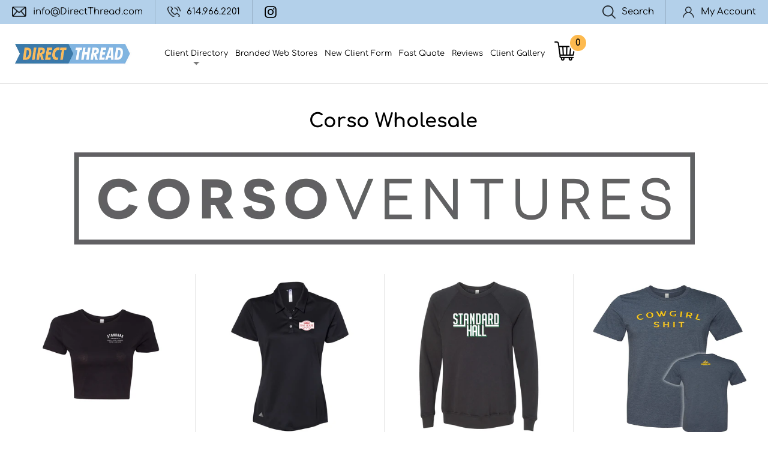

--- FILE ---
content_type: text/html; charset=utf-8
request_url: https://directthread.com/collections/corso-wholesale
body_size: 68659
content:
<!doctype html>
<!--[if IE 9]> <html class="ie9 supports-no-js" lang="en"> <![endif]-->
<!--[if (gt IE 9)|!(IE)]><!--> <html class="supports-no-js" lang="en"> <!--<![endif]-->
<head>

  <meta charset="utf-8">
  <meta http-equiv="X-UA-Compatible" content="IE=edge,chrome=1">
  <meta name="viewport" content="width=device-width,initial-scale=1">
  <meta name="theme-color" content="">
  <link rel="canonical" href="https://directthread.com/collections/corso-wholesale">

  
    <link rel="shortcut icon" href="//directthread.com/cdn/shop/files/fav-icon_32x32.png?v=1743624676" type="image/png" />
  

  <title>
  Corso Wholesale &ndash; directthreadstore
  </title>

  
    <meta name="description" content="">
  

  <!-- /snippets/social-meta-tags.liquid -->




<meta property="og:site_name" content="directthreadstore">
<meta property="og:url" content="https://directthread.com/collections/corso-wholesale">
<meta property="og:title" content="Corso Wholesale">
<meta property="og:type" content="product.group">
<meta property="og:description" content="Built for hospitality and high-turnover franchise teams. Direct Thread delivers fast-turnaround custom apparel for businesses with no bulk ordering required. Easy online ordering, custom store pages, and nationwide shipping from Columbus, OH. Free quotes and Free graphic help.">





<meta name="twitter:card" content="summary_large_image">
<meta name="twitter:title" content="Corso Wholesale">
<meta name="twitter:description" content="Built for hospitality and high-turnover franchise teams. Direct Thread delivers fast-turnaround custom apparel for businesses with no bulk ordering required. Easy online ordering, custom store pages, and nationwide shipping from Columbus, OH. Free quotes and Free graphic help.">


  <script>
    document.documentElement.className = document.documentElement.className.replace('supports-no-js', 'supports-js');

    var theme = {
      mapStrings: {
        addressError: "Error looking up that address",
        addressNoResults: "No results for that address",
        addressQueryLimit: "You have exceeded the Google API usage limit. Consider upgrading to a \u003ca href=\"https:\/\/developers.google.com\/maps\/premium\/usage-limits\"\u003ePremium Plan\u003c\/a\u003e.",
        authError: "There was a problem authenticating your Google Maps account."
      }
    }
  </script>

  <link href="//directthread.com/cdn/shop/t/7/assets/theme.scss.css?v=148219613781874339961758291965" rel="stylesheet" type="text/css" media="all" />

  <script>window.performance && window.performance.mark && window.performance.mark('shopify.content_for_header.start');</script><meta id="shopify-digital-wallet" name="shopify-digital-wallet" content="/5704351833/digital_wallets/dialog">
<meta name="shopify-checkout-api-token" content="b2ce2eceec90443ae6ba0bbf38c06e1e">
<meta id="in-context-paypal-metadata" data-shop-id="5704351833" data-venmo-supported="false" data-environment="production" data-locale="en_US" data-paypal-v4="true" data-currency="USD">
<link rel="alternate" type="application/atom+xml" title="Feed" href="/collections/corso-wholesale.atom" />
<link rel="next" href="/collections/corso-wholesale?page=2">
<link rel="alternate" type="application/json+oembed" href="https://directthread.com/collections/corso-wholesale.oembed">
<script async="async" src="/checkouts/internal/preloads.js?locale=en-US"></script>
<link rel="preconnect" href="https://shop.app" crossorigin="anonymous">
<script async="async" src="https://shop.app/checkouts/internal/preloads.js?locale=en-US&shop_id=5704351833" crossorigin="anonymous"></script>
<script id="apple-pay-shop-capabilities" type="application/json">{"shopId":5704351833,"countryCode":"US","currencyCode":"USD","merchantCapabilities":["supports3DS"],"merchantId":"gid:\/\/shopify\/Shop\/5704351833","merchantName":"directthreadstore","requiredBillingContactFields":["postalAddress","email","phone"],"requiredShippingContactFields":["postalAddress","email","phone"],"shippingType":"shipping","supportedNetworks":["visa","masterCard","amex","discover","elo","jcb"],"total":{"type":"pending","label":"directthreadstore","amount":"1.00"},"shopifyPaymentsEnabled":true,"supportsSubscriptions":true}</script>
<script id="shopify-features" type="application/json">{"accessToken":"b2ce2eceec90443ae6ba0bbf38c06e1e","betas":["rich-media-storefront-analytics"],"domain":"directthread.com","predictiveSearch":true,"shopId":5704351833,"locale":"en"}</script>
<script>var Shopify = Shopify || {};
Shopify.shop = "directthreadstore.myshopify.com";
Shopify.locale = "en";
Shopify.currency = {"active":"USD","rate":"1.0"};
Shopify.country = "US";
Shopify.theme = {"name":"QeRetail-2024","id":140743508185,"schema_name":"Simple","schema_version":"7.3.1","theme_store_id":578,"role":"main"};
Shopify.theme.handle = "null";
Shopify.theme.style = {"id":null,"handle":null};
Shopify.cdnHost = "directthread.com/cdn";
Shopify.routes = Shopify.routes || {};
Shopify.routes.root = "/";</script>
<script type="module">!function(o){(o.Shopify=o.Shopify||{}).modules=!0}(window);</script>
<script>!function(o){function n(){var o=[];function n(){o.push(Array.prototype.slice.apply(arguments))}return n.q=o,n}var t=o.Shopify=o.Shopify||{};t.loadFeatures=n(),t.autoloadFeatures=n()}(window);</script>
<script>
  window.ShopifyPay = window.ShopifyPay || {};
  window.ShopifyPay.apiHost = "shop.app\/pay";
  window.ShopifyPay.redirectState = null;
</script>
<script id="shop-js-analytics" type="application/json">{"pageType":"collection"}</script>
<script defer="defer" async type="module" src="//directthread.com/cdn/shopifycloud/shop-js/modules/v2/client.init-shop-cart-sync_DRRuZ9Jb.en.esm.js"></script>
<script defer="defer" async type="module" src="//directthread.com/cdn/shopifycloud/shop-js/modules/v2/chunk.common_Bq80O0pE.esm.js"></script>
<script type="module">
  await import("//directthread.com/cdn/shopifycloud/shop-js/modules/v2/client.init-shop-cart-sync_DRRuZ9Jb.en.esm.js");
await import("//directthread.com/cdn/shopifycloud/shop-js/modules/v2/chunk.common_Bq80O0pE.esm.js");

  window.Shopify.SignInWithShop?.initShopCartSync?.({"fedCMEnabled":true,"windoidEnabled":true});

</script>
<script>
  window.Shopify = window.Shopify || {};
  if (!window.Shopify.featureAssets) window.Shopify.featureAssets = {};
  window.Shopify.featureAssets['shop-js'] = {"shop-cart-sync":["modules/v2/client.shop-cart-sync_CY6GlUyO.en.esm.js","modules/v2/chunk.common_Bq80O0pE.esm.js"],"init-fed-cm":["modules/v2/client.init-fed-cm_rCPA2mwL.en.esm.js","modules/v2/chunk.common_Bq80O0pE.esm.js"],"shop-button":["modules/v2/client.shop-button_BbiiMs1V.en.esm.js","modules/v2/chunk.common_Bq80O0pE.esm.js"],"init-windoid":["modules/v2/client.init-windoid_CeH2ldPv.en.esm.js","modules/v2/chunk.common_Bq80O0pE.esm.js"],"init-shop-cart-sync":["modules/v2/client.init-shop-cart-sync_DRRuZ9Jb.en.esm.js","modules/v2/chunk.common_Bq80O0pE.esm.js"],"shop-cash-offers":["modules/v2/client.shop-cash-offers_DA_Qgce8.en.esm.js","modules/v2/chunk.common_Bq80O0pE.esm.js","modules/v2/chunk.modal_OrVZAp2A.esm.js"],"init-shop-email-lookup-coordinator":["modules/v2/client.init-shop-email-lookup-coordinator_Boi2XQpp.en.esm.js","modules/v2/chunk.common_Bq80O0pE.esm.js"],"shop-toast-manager":["modules/v2/client.shop-toast-manager_DFZ6KygB.en.esm.js","modules/v2/chunk.common_Bq80O0pE.esm.js"],"avatar":["modules/v2/client.avatar_BTnouDA3.en.esm.js"],"pay-button":["modules/v2/client.pay-button_Dggf_qxG.en.esm.js","modules/v2/chunk.common_Bq80O0pE.esm.js"],"init-customer-accounts-sign-up":["modules/v2/client.init-customer-accounts-sign-up_DBLY8aTL.en.esm.js","modules/v2/client.shop-login-button_DXWcN-dk.en.esm.js","modules/v2/chunk.common_Bq80O0pE.esm.js","modules/v2/chunk.modal_OrVZAp2A.esm.js"],"shop-login-button":["modules/v2/client.shop-login-button_DXWcN-dk.en.esm.js","modules/v2/chunk.common_Bq80O0pE.esm.js","modules/v2/chunk.modal_OrVZAp2A.esm.js"],"init-shop-for-new-customer-accounts":["modules/v2/client.init-shop-for-new-customer-accounts_C4srtWVy.en.esm.js","modules/v2/client.shop-login-button_DXWcN-dk.en.esm.js","modules/v2/chunk.common_Bq80O0pE.esm.js","modules/v2/chunk.modal_OrVZAp2A.esm.js"],"init-customer-accounts":["modules/v2/client.init-customer-accounts_B87wJPkU.en.esm.js","modules/v2/client.shop-login-button_DXWcN-dk.en.esm.js","modules/v2/chunk.common_Bq80O0pE.esm.js","modules/v2/chunk.modal_OrVZAp2A.esm.js"],"shop-follow-button":["modules/v2/client.shop-follow-button_73Y7kLC8.en.esm.js","modules/v2/chunk.common_Bq80O0pE.esm.js","modules/v2/chunk.modal_OrVZAp2A.esm.js"],"checkout-modal":["modules/v2/client.checkout-modal_cwDmpVG-.en.esm.js","modules/v2/chunk.common_Bq80O0pE.esm.js","modules/v2/chunk.modal_OrVZAp2A.esm.js"],"lead-capture":["modules/v2/client.lead-capture_BhKPkfCX.en.esm.js","modules/v2/chunk.common_Bq80O0pE.esm.js","modules/v2/chunk.modal_OrVZAp2A.esm.js"],"shop-login":["modules/v2/client.shop-login_DUQNAY7C.en.esm.js","modules/v2/chunk.common_Bq80O0pE.esm.js","modules/v2/chunk.modal_OrVZAp2A.esm.js"],"payment-terms":["modules/v2/client.payment-terms_vFzUuRO4.en.esm.js","modules/v2/chunk.common_Bq80O0pE.esm.js","modules/v2/chunk.modal_OrVZAp2A.esm.js"]};
</script>
<script>(function() {
  var isLoaded = false;
  function asyncLoad() {
    if (isLoaded) return;
    isLoaded = true;
    var urls = ["https:\/\/cdn.calconic.com\/static\/js\/calconic.min.js?shop=directthreadstore.myshopify.com","https:\/\/cdn.calconic.com\/static\/js\/shopify.utils.js?shop=directthreadstore.myshopify.com","https:\/\/cdn.calconic.com\/static\/js\/calconic.cart.min.js?shop=directthreadstore.myshopify.com","\/\/cdn.shopify.com\/proxy\/4b0fa87905199d387a1ae69066c05c0833106f37b139b9e566801e26fd005a23\/static.cdn.printful.com\/static\/js\/external\/shopify-product-customizer.js?v=0.28\u0026shop=directthreadstore.myshopify.com\u0026sp-cache-control=cHVibGljLCBtYXgtYWdlPTkwMA"];
    for (var i = 0; i < urls.length; i++) {
      var s = document.createElement('script');
      s.type = 'text/javascript';
      s.async = true;
      s.src = urls[i];
      var x = document.getElementsByTagName('script')[0];
      x.parentNode.insertBefore(s, x);
    }
  };
  if(window.attachEvent) {
    window.attachEvent('onload', asyncLoad);
  } else {
    window.addEventListener('load', asyncLoad, false);
  }
})();</script>
<script id="__st">var __st={"a":5704351833,"offset":-18000,"reqid":"b54eb84c-5698-4410-8373-a87bc90d7a73-1763739981","pageurl":"directthread.com\/collections\/corso-wholesale","u":"463ced126783","p":"collection","rtyp":"collection","rid":208685203617};</script>
<script>window.ShopifyPaypalV4VisibilityTracking = true;</script>
<script id="captcha-bootstrap">!function(){'use strict';const t='contact',e='account',n='new_comment',o=[[t,t],['blogs',n],['comments',n],[t,'customer']],c=[[e,'customer_login'],[e,'guest_login'],[e,'recover_customer_password'],[e,'create_customer']],r=t=>t.map((([t,e])=>`form[action*='/${t}']:not([data-nocaptcha='true']) input[name='form_type'][value='${e}']`)).join(','),a=t=>()=>t?[...document.querySelectorAll(t)].map((t=>t.form)):[];function s(){const t=[...o],e=r(t);return a(e)}const i='password',u='form_key',d=['recaptcha-v3-token','g-recaptcha-response','h-captcha-response',i],f=()=>{try{return window.sessionStorage}catch{return}},m='__shopify_v',_=t=>t.elements[u];function p(t,e,n=!1){try{const o=window.sessionStorage,c=JSON.parse(o.getItem(e)),{data:r}=function(t){const{data:e,action:n}=t;return t[m]||n?{data:e,action:n}:{data:t,action:n}}(c);for(const[e,n]of Object.entries(r))t.elements[e]&&(t.elements[e].value=n);n&&o.removeItem(e)}catch(o){console.error('form repopulation failed',{error:o})}}const l='form_type',E='cptcha';function T(t){t.dataset[E]=!0}const w=window,h=w.document,L='Shopify',v='ce_forms',y='captcha';let A=!1;((t,e)=>{const n=(g='f06e6c50-85a8-45c8-87d0-21a2b65856fe',I='https://cdn.shopify.com/shopifycloud/storefront-forms-hcaptcha/ce_storefront_forms_captcha_hcaptcha.v1.5.2.iife.js',D={infoText:'Protected by hCaptcha',privacyText:'Privacy',termsText:'Terms'},(t,e,n)=>{const o=w[L][v],c=o.bindForm;if(c)return c(t,g,e,D).then(n);var r;o.q.push([[t,g,e,D],n]),r=I,A||(h.body.append(Object.assign(h.createElement('script'),{id:'captcha-provider',async:!0,src:r})),A=!0)});var g,I,D;w[L]=w[L]||{},w[L][v]=w[L][v]||{},w[L][v].q=[],w[L][y]=w[L][y]||{},w[L][y].protect=function(t,e){n(t,void 0,e),T(t)},Object.freeze(w[L][y]),function(t,e,n,w,h,L){const[v,y,A,g]=function(t,e,n){const i=e?o:[],u=t?c:[],d=[...i,...u],f=r(d),m=r(i),_=r(d.filter((([t,e])=>n.includes(e))));return[a(f),a(m),a(_),s()]}(w,h,L),I=t=>{const e=t.target;return e instanceof HTMLFormElement?e:e&&e.form},D=t=>v().includes(t);t.addEventListener('submit',(t=>{const e=I(t);if(!e)return;const n=D(e)&&!e.dataset.hcaptchaBound&&!e.dataset.recaptchaBound,o=_(e),c=g().includes(e)&&(!o||!o.value);(n||c)&&t.preventDefault(),c&&!n&&(function(t){try{if(!f())return;!function(t){const e=f();if(!e)return;const n=_(t);if(!n)return;const o=n.value;o&&e.removeItem(o)}(t);const e=Array.from(Array(32),(()=>Math.random().toString(36)[2])).join('');!function(t,e){_(t)||t.append(Object.assign(document.createElement('input'),{type:'hidden',name:u})),t.elements[u].value=e}(t,e),function(t,e){const n=f();if(!n)return;const o=[...t.querySelectorAll(`input[type='${i}']`)].map((({name:t})=>t)),c=[...d,...o],r={};for(const[a,s]of new FormData(t).entries())c.includes(a)||(r[a]=s);n.setItem(e,JSON.stringify({[m]:1,action:t.action,data:r}))}(t,e)}catch(e){console.error('failed to persist form',e)}}(e),e.submit())}));const S=(t,e)=>{t&&!t.dataset[E]&&(n(t,e.some((e=>e===t))),T(t))};for(const o of['focusin','change'])t.addEventListener(o,(t=>{const e=I(t);D(e)&&S(e,y())}));const B=e.get('form_key'),M=e.get(l),P=B&&M;t.addEventListener('DOMContentLoaded',(()=>{const t=y();if(P)for(const e of t)e.elements[l].value===M&&p(e,B);[...new Set([...A(),...v().filter((t=>'true'===t.dataset.shopifyCaptcha))])].forEach((e=>S(e,t)))}))}(h,new URLSearchParams(w.location.search),n,t,e,['guest_login'])})(!0,!0)}();</script>
<script integrity="sha256-52AcMU7V7pcBOXWImdc/TAGTFKeNjmkeM1Pvks/DTgc=" data-source-attribution="shopify.loadfeatures" defer="defer" src="//directthread.com/cdn/shopifycloud/storefront/assets/storefront/load_feature-81c60534.js" crossorigin="anonymous"></script>
<script crossorigin="anonymous" defer="defer" src="//directthread.com/cdn/shopifycloud/storefront/assets/shopify_pay/storefront-65b4c6d7.js?v=20250812"></script>
<script data-source-attribution="shopify.dynamic_checkout.dynamic.init">var Shopify=Shopify||{};Shopify.PaymentButton=Shopify.PaymentButton||{isStorefrontPortableWallets:!0,init:function(){window.Shopify.PaymentButton.init=function(){};var t=document.createElement("script");t.src="https://directthread.com/cdn/shopifycloud/portable-wallets/latest/portable-wallets.en.js",t.type="module",document.head.appendChild(t)}};
</script>
<script data-source-attribution="shopify.dynamic_checkout.buyer_consent">
  function portableWalletsHideBuyerConsent(e){var t=document.getElementById("shopify-buyer-consent"),n=document.getElementById("shopify-subscription-policy-button");t&&n&&(t.classList.add("hidden"),t.setAttribute("aria-hidden","true"),n.removeEventListener("click",e))}function portableWalletsShowBuyerConsent(e){var t=document.getElementById("shopify-buyer-consent"),n=document.getElementById("shopify-subscription-policy-button");t&&n&&(t.classList.remove("hidden"),t.removeAttribute("aria-hidden"),n.addEventListener("click",e))}window.Shopify?.PaymentButton&&(window.Shopify.PaymentButton.hideBuyerConsent=portableWalletsHideBuyerConsent,window.Shopify.PaymentButton.showBuyerConsent=portableWalletsShowBuyerConsent);
</script>
<script data-source-attribution="shopify.dynamic_checkout.cart.bootstrap">document.addEventListener("DOMContentLoaded",(function(){function t(){return document.querySelector("shopify-accelerated-checkout-cart, shopify-accelerated-checkout")}if(t())Shopify.PaymentButton.init();else{new MutationObserver((function(e,n){t()&&(Shopify.PaymentButton.init(),n.disconnect())})).observe(document.body,{childList:!0,subtree:!0})}}));
</script>
<link id="shopify-accelerated-checkout-styles" rel="stylesheet" media="screen" href="https://directthread.com/cdn/shopifycloud/portable-wallets/latest/accelerated-checkout-backwards-compat.css" crossorigin="anonymous">
<style id="shopify-accelerated-checkout-cart">
        #shopify-buyer-consent {
  margin-top: 1em;
  display: inline-block;
  width: 100%;
}

#shopify-buyer-consent.hidden {
  display: none;
}

#shopify-subscription-policy-button {
  background: none;
  border: none;
  padding: 0;
  text-decoration: underline;
  font-size: inherit;
  cursor: pointer;
}

#shopify-subscription-policy-button::before {
  box-shadow: none;
}

      </style>

<script>window.performance && window.performance.mark && window.performance.mark('shopify.content_for_header.end');</script>

  <script src="//directthread.com/cdn/shop/t/7/assets/jquery-1.11.0.min.js?v=32460426840832490021712053121" type="text/javascript"></script>
  <script src="//directthread.com/cdn/shop/t/7/assets/modernizr.min.js?v=44044439420609591321712053121" type="text/javascript"></script>

  <!--[if (gt IE 9)|!(IE)]><!--><script src="//directthread.com/cdn/shop/t/7/assets/lazysizes.min.js?v=71745035489482760341712053121" async="async"></script><!--<![endif]-->
  <!--[if lte IE 9]><script src="//directthread.com/cdn/shop/t/7/assets/lazysizes.min.js?v=71745035489482760341712053121"></script><![endif]-->

  

  
<!-- BEGIN app block: shopify://apps/sami-b2b-lock/blocks/app-embed/8d86a3b4-97b3-44ab-adc1-ec01c5a89da9 -->
 


  <script>

    window.Samita = window.Samita || {}
    Samita.SamitaLocksAccessParams = Samita.SamitaLocksAccessParams || {}
    Samita.SamitaLocksAccessParams.settings =  {"general":{"price_atc":"plain_text","effect_button":"ripple","collectFeedback":true,"placeholder_message":true,"placeholder_templateLock":true},"template":{"text_color":"#0c0c0c","btn_bg_color":"#1bd049","bg_placeholder":"#f3f3f3","btn_text_color":"#ffffff","bg_notification":"#fff","input_box_shadow":"#ccc","plain_text_color":"#230d0d","color_placeholder":"#000","button_priceAtc_bg":"#5487a0","input_passcode_color":"#000000","button_priceAtc_color":"#fff","input_passcode_background":"#ffffff"}};
    Samita.SamitaLocksAccessParams.locks =  [{"access":1,"id":35661,"resources_conditional":{"type":["passcode"],"customer":{"logic":[[{"type":"tagged_with","value":null}]],"source":"rules","listManual":[]},"passcode":{"code":null,"message":"Enter Passcode","listCode":[]},"redirect":{"type":"login"},"secretLink":{"code":[],"links":[],"message":null,"resources":"products"}},"advanced":null,"resources_lock":{"url":null,"page":[],"type":"collections","blogs":{"active":"blogs","selectedBlogs":[],"selectedArticles":[]},"exclude":{"url":[],"active":false},"setting":["all"],"hideList":false,"products":[],"PreviewLink":"directthreadstore.myshopify.com/collections/johnnys-chicago-wholesale","collections":{"437261893849":"collections"},"grandAccess":{"time":"5","interval":"day"},"limitProduct":"manual","allowHomePage":true},"status":1},{"access":1,"id":29779,"resources_conditional":{"ip":{"type":"whitelist","message":"This content is not available in your country","countries":[]},"type":["passcode"],"customer":{"logic":[[{"type":"tagged_with","value":null}]],"source":"rules","listManual":[]},"passcode":{"code":null,"message":"Please enter the Brassica password","listCode":[]},"redirect":{"type":"login","modal":{"title":"Restricted Page","button":"Go to login","buttonUrl":"/account/login","description":"You need to log in to access this page"}},"secretLink":{"code":[],"links":[],"message":null,"resources":"products"}},"advanced":{"language":{"active":false,"languages":[]},"dateRange":{"active":false,"endDate":"2025-09-20T18:43:56.560Z","startDate":"2025-09-19T18:43:56.560Z"},"formRequestAccess":{"form":"default","title":"Request access","action":"request access!","active":false,"message":"You do not have access right?","shortcode":null}},"resources_lock":{"url":null,"page":[],"type":"collections","blogs":{"active":"blogs","selectedBlogs":[],"selectedArticles":[]},"exclude":{"url":[],"active":false},"setting":["all"],"hideList":false,"products":[],"variants":[],"PreviewLink":"directthreadstore.myshopify.com/collections/brassica-apparel","collections":{"87752474713":"collections"},"grandAccess":{"time":"14","interval":"day"},"limitProduct":"manual","allowHomePage":true},"status":1},{"access":1,"id":12032,"resources_conditional":{"type":["passcode"],"customer":{"logic":[[{"type":"tagged_with","value":null}]],"source":"rules","listManual":[]},"passcode":{"code":null,"message":"Please enter passcode","listCode":[]},"redirect":{"type":"login"},"secretLink":{"code":[],"links":[],"message":null,"resources":"products"}},"advanced":{"dateRange":{"active":false,"endDate":"2025-08-16T20:07:14.923Z","startDate":"2025-08-15T20:07:14.923Z"},"formRequestAccess":{"form":"default","title":"Request access","action":"request access!","active":false,"message":"You do not have access right?","shortcode":null}},"resources_lock":{"url":null,"page":[],"type":"collections","blogs":{"active":"blogs","selectedBlogs":[],"selectedArticles":[]},"exclude":{"url":[],"active":false},"setting":["all"],"hideList":false,"products":[],"PreviewLink":"directthreadstore.myshopify.com/collections/hang-over-easy","collections":{"412064448729":"collections"},"grandAccess":{"time":"15","interval":"day"},"limitProduct":"manual","allowHomePage":true},"status":1},{"access":1,"id":11182,"resources_conditional":{"type":["passcode"],"customer":{"logic":[[{"type":"tagged_with","value":null}]],"source":"rules","listManual":[]},"passcode":{"code":null,"message":"Please enter the LCC password","listCode":[]},"redirect":{"type":"login"},"secretLink":{"code":[],"links":[],"message":null,"resources":"products"}},"advanced":null,"resources_lock":{"url":null,"page":[],"type":"collections","blogs":{"active":"blogs","selectedBlogs":[],"selectedArticles":[]},"exclude":{"url":[],"active":false},"setting":["all"],"hideList":false,"products":[],"PreviewLink":"directthreadstore.myshopify.com/collections/lcc","collections":{"393497936089":"collections"},"grandAccess":{"time":1,"interval":"day"},"limitProduct":"manual","allowHomePage":true},"status":1},{"access":1,"id":11174,"resources_conditional":{"ip":{"type":"whitelist","message":"This content is not available in your country","countries":[]},"type":["passcode"],"customer":{"logic":[[{"type":"tagged_with","value":null}]],"source":"rules","listManual":[]},"passcode":{"code":null,"message":"Please enter your passcode","listCode":[]},"redirect":{"type":"login","modal":{"title":"Restricted Page","button":"Go to login","buttonUrl":"/account/login","description":"You need to log in to access this page"}},"secretLink":{"code":[],"links":[],"message":null,"resources":"products"}},"advanced":{"language":{"active":false,"languages":[]},"dateRange":{"active":false,"endDate":"2025-09-20T18:44:38.858Z","startDate":"2025-09-19T18:44:38.858Z"},"formRequestAccess":{"form":"default","title":"Request access","action":"request access!","active":false,"message":"You do not have access right?","shortcode":null}},"resources_lock":{"url":null,"page":[],"type":"collections","blogs":{"active":"blogs","selectedBlogs":[],"selectedArticles":[]},"exclude":{"url":[],"active":false},"setting":["all"],"hideList":false,"products":[],"variants":[],"PreviewLink":"directthreadstore.myshopify.com/collections/brassica-apparel","collections":{"87752474713":"collections","424992964825":"collections"},"grandAccess":{"time":"15","interval":"day"},"limitProduct":"manual","allowHomePage":true},"status":1}];
    Samita.SamitaLocksAccessParams.themeStoreId = Shopify.theme.theme_store_id;
    Samita.SamitaLocksAccessParams.ShopUrl = Shopify.shop;
    Samita.SamitaLocksAccessParams.features =  {"conditions_specific_products":-1,"isCreateAbleLock":true,"number_lock_to_add":-1,"login_to_view_products":true,"login_to_view_pages":true,"login_to_view_urls":true,"login_to_view_blogs":true,"login_to_view_collections":true,"login_to_view_whole_websites":true,"password_protect_pages_with_locks":true,"add_multiple_passcode":true,"secret_link_view_page":true,"exclude_specific_URLs":true,"login_view_price":true,"hide_product_and_collection":true,"hide_add_to_cart_price_and_btn":true,"redirect_to_any_page_url":true,"hide_price_on_gg_search":true,"select_blog_article_to_lock":true,"select_customer_for_lock":true,"exclude_product":true,"request_access":true,"integrateApp":true,"date_range":true,"country_restriction":true,"available_languages":true,"lock_variants":true,"checkout_lock":true};
    Samita.SamitaLocksAccessParams.themeInfo  = [{"id":39390445657,"name":"Debut","role":"unpublished","theme_store_id":796,"selected":false,"theme_name":"Debut","theme_version":"9.0.0"},{"id":39391887449,"name":"Simple","role":"unpublished","theme_store_id":578,"selected":false,"theme_name":"Simple","theme_version":"7.3.1"},{"id":81142612061,"name":"Simple (uncustomized)","role":"unpublished","theme_store_id":578,"selected":false,"theme_name":"Simple","theme_version":"11.1.10"},{"id":127630016701,"name":"Simple with Installments message","role":"unpublished","theme_store_id":578,"selected":false,"theme_name":"Simple","theme_version":"7.3.1"},{"id":132358766809,"name":"XO GALLERY ASSETS - DO NOT DELETE","role":"unpublished","theme_store_id":null,"selected":false,"theme_name":"XO ASSETS - DO NOT DELETE","theme_version":"1.0.0"},{"id":134638567641,"name":"Copy of Simple","role":"unpublished","theme_store_id":578,"selected":false,"theme_name":"Simple","theme_version":"7.3.1"},{"id":140743508185,"name":"QeRetail-2024","role":"main","theme_store_id":578,"selected":true,"theme_name":"Simple","theme_version":"7.3.1"}];
    Samita.SamitaLocksAccessParams.appUrl = "https:\/\/lock.samita.io";
    Samita.SamitaLocksAccessParams.selector = {"theme_store_id":null,"theme_name":"default","product":{"price":".product__price, div[id*='price-template'], .product-details .product-pricing, .product-price, .product-detail__price.product-price, .price__container .price__regular, [data-section-id='product-template'] .product__price, ul[data-price], .price.price--large, dl[data-price], .product__content-header p.product__price, .product-single__prices, .product-single__meta .price-container, ul.product-single__meta-list.list--no-bullets.list--inline, form#AddToCartForm-product-template > p.product__price, .product-price > p.price.product-single__price.product-single__price-product-template, .info_content > p.product-single__price.product-single__price-nov-product-template, .product-form__info-item:nth-child(1) .product-form__info-content, p#product-price, .sh-price-wrapper, .prod-details-info-content h5.price, p.modal_price.product__price, .tt-product-single-info .tt-price, .product-info__price.js-price-wrapper, h3.product-single__price-text, .product-single__price-product-template, .modal_price .price__container, h2.h4-style.price-area, .product-details .product-pricing .product--price, span#productPrice-product-template, .product-single__meta .product-single__prices, .site-box-content span.price, .desc_blk .price, p.modal_price, .product-price.product-main-price, .ProductMeta__PriceList.Heading, .pricing.lht, div#price.detail-price, .h2.product-single__price span#productPrice, .product__price.h6, h2#ProductPrice, .product-submit span.product-price, .product-single__meta .product__price, .product-info__wrapper .product-price, .section.product_section p.modal_price, .product-price_wrapper .product-price, span#ProductPrice, div#product-price span#Main_price_data, ul.product-page--pricing, p#productPrice, div[data-price-wrapper], .product-details div#price, p.price--container, .product-details h2.offers, .price-container.text-money, .product-area__row.cc-animate-init .product-area__col.product-area__col--price, .product-form-block .product-price.product-price--large, .product__details .product__price, .product-meta__price-list-container, span#price-field","btnAtc":"button.button.product-selector__submit, button#AddToCart, .product-form__buttons button.product-form__submit, .product-form button.product__add-to-cart-button, .product__submit__buttons .btn--add-to-cart, .paymentButtonsWrapper button#AddToCart, form.product-form--wide button#AddToCart, .product-form__payment-container button.product-form__add-button, product-page--submit-action button#purchase, form[action='/cart/add'] button[data-cart-action='added'], input.add-to-cart","mainContent":"div#main, main#content, .is-beside-vertical-header, main#MainContent, main#main, .wrapper.main-content, main#site-main"},"collection":{"productSelector":"card-product.card-product, .product-list__inner product-item.product-item, ul.grid.product-grid li.grid__item, .product-list-item, ul.grid.grid-cols-1 li.bg-primary-background","collectionSelect":"div#product-grid .card-collection, .collection-list .collection-list__item, .collection-item, ul.grid.grid-cols-1 li.relative.bg-primary-background.w-full","price":"card-product.card-product .price.card-product__price, .product-item-meta__price-list-container, span.price, .product-price, .card-information .price, p.product-list-item-price, .relative .text-center.mt-1","btnAtc":"card-product.card-product ul.list-unstyled"},"searchPage":{"productSelector":"card-product.card-product, ul.grid.product-grid li.grid__item, .product-block","price":"card-product.card-product .price.card-product__price, span.price, .card-information .price, .product-price","btnAtc":"card-product.card-product ul.list-unstyled"},"otherPage":{"productSelector":"card-product.card-product, ul.grid.product-grid li.grid__item, .product-block","collectionSelect":"div#product-grid .card-collection, .collection-list","price":"card-product.card-product .price.card-product__price, span.price, .card-information .price, .product-price","btnAtc":"card-product.card-product ul.list-unstyled"},"index":{"productSelector":"card-product.card-product, ul.grid.product-grid li.grid__item, .product-block","collectionSelect":"div#product-grid .card-collection, .collection-list .collection-list__item","price":"card-product.card-product .price.card-product__price, span.price, .card-information .price, .product-price","btnAtc":"card-product.card-product ul.list-unstyled"}};
    Samita.SamitaLocksAccessParams.translation = {"default":{"general":{"Back":"Back","Submit":"Submit","Enter_passcode":"Enter passcode","Passcode_empty":"Passcode cant be empty !!","secret_lock_atc":"You cannot see the add to cart of this product !!","title_linkScret":"The link is locked !!","customer_lock_atc":"Button add to cart has been lock !!","secret_lock_price":"You cannot see the price of this product !!","Login_to_see_price":"Login to see price","Passcode_incorrect":"Passcode is incorrect !!","customer_lock_price":"Price had been locked !!","Login_to_Add_to_cart":"Login to Add to cart","notification_linkScret":"resource accessible only with secret link","This_resource_has_been_locked":"This resource has been locked","please_enter_passcode_to_unlock":"Please enter your passcode to unlock this resource"}}};
    Samita.SamitaLocksAccessParams.locale = "en";
    Samita.SamitaLocksAccessParams.current_locale = "en";
    Samita.SamitaLocksAccessParams.ListHandle = [];
    Samita.SamitaLocksAccessParams.ProductsLoad = [];
    Samita.SamitaLocksAccessParams.proxy_url = "/apps/samita-lock"
    Samita.SamitaLocksAccessParams.tokenStorefrontSamiLock = "db5e937404a2862c8a7afd831b29102f";

    if(window?.Shopify?.designMode){
        window.Samita.SamitaLocksAccessParams.locks = [];
    }

    
      document.querySelector('html').classList.add('smt-loadding');
    

    
    

    

    
    Samita.SamitaLocksAccessParams.ProductsLoad = Samita.SamitaLocksAccessParams.ProductsLoad || []
    Samita.SamitaLocksAccessParams.ProductsLoad = Samita.SamitaLocksAccessParams.ProductsLoad.concat([
        
          
            
            {
              "id":8149246181593,
              "title":"Standard Hall - Logo - Crop Top",
              "type":"Crop Top",
              "handle":"standard-hall-logo-crop-top",
              "collections":[208685203617],
              "tags":["corsowholesale"],
              "images":["\/\/directthread.com\/cdn\/shop\/products\/std-live-crop.jpg?v=1680792391","\/\/directthread.com\/cdn\/shop\/products\/BC-SIZE_bd62e4f6-b107-4427-a40f-8acaae9640a8.jpg?v=1680792391","\/\/directthread.com\/cdn\/shop\/products\/bc-model_3d9f90a8-38b6-4b70-b839-482cb9dc5806.jpg?v=1680792391"],
              "first_available_variant": {
                "id":43859769786585
              },
              "available":true,
              "selling_plan_groups": [],
              "variants": [
                
                  
                  {
                    "id":43859769786585, 
                    "title":"XS\/Small \/ Black",
                    "price":2075,
                    "available":true,
                  }
                
                  ,
                  {
                    "id":43859769819353, 
                    "title":"Medium\/Large \/ Black",
                    "price":2075,
                    "available":true,
                  }
                
              ],
              "source": "collection"
            }
          
        
          
            ,
            {
              "id":8113513169113,
              "title":"Short North Pint House - Womens Adidas Golf Polo",
              "type":"Polo",
              "handle":"urban-meyers-pint-house-womens-adidas-golf-polo",
              "collections":[208685203617],
              "tags":["corsowholesale"],
              "images":["\/\/directthread.com\/cdn\/shop\/products\/CO-MASTER-TEMPLATE-NEW-FINAL-2019.jpg?v=1675961913","\/\/directthread.com\/cdn\/shop\/products\/AW-SIZE_ca92c696-2547-4fe4-a4fa-157353792297.jpg?v=1675961913"],
              "first_available_variant": {
                "id":43758822555865
              },
              "available":true,
              "selling_plan_groups": [],
              "variants": [
                
                  
                  {
                    "id":43758822555865, 
                    "title":"Small \/ Black",
                    "price":2900,
                    "available":true,
                  }
                
                  ,
                  {
                    "id":43758822588633, 
                    "title":"Medium \/ Black",
                    "price":2900,
                    "available":true,
                  }
                
                  ,
                  {
                    "id":43758822621401, 
                    "title":"Large \/ Black",
                    "price":2900,
                    "available":true,
                  }
                
                  ,
                  {
                    "id":43758822654169, 
                    "title":"XL \/ Black",
                    "price":2900,
                    "available":true,
                  }
                
                  ,
                  {
                    "id":43758822686937, 
                    "title":"2XL \/ Black",
                    "price":3100,
                    "available":true,
                  }
                
              ],
              "source": "collection"
            }
          
        
          
            ,
            {
              "id":7581617586393,
              "title":"Standard Hall - Soft Unisex Sweatshirt",
              "type":"Hoodie",
              "handle":"standard-hall-soft-unisex-sweatshirt",
              "collections":[208685203617],
              "tags":["corsowholesale"],
              "images":["\/\/directthread.com\/cdn\/shop\/products\/CJ0128-CBHBK.jpg?v=1647012323","\/\/directthread.com\/cdn\/shop\/products\/IH-SIZE_85c3798a-86e2-48e4-ba60-7c6590a908b5.jpg?v=1647012323"],
              "first_available_variant": {
                "id":42560790888665
              },
              "available":true,
              "selling_plan_groups": [],
              "variants": [
                
                  
                  {
                    "id":42560790888665, 
                    "title":"XS \/ Black Heather",
                    "price":2800,
                    "available":true,
                  }
                
                  ,
                  {
                    "id":42560790921433, 
                    "title":"Small \/ Black Heather",
                    "price":2800,
                    "available":true,
                  }
                
                  ,
                  {
                    "id":42560790954201, 
                    "title":"Medium \/ Black Heather",
                    "price":2800,
                    "available":true,
                  }
                
                  ,
                  {
                    "id":42560790986969, 
                    "title":"Large \/ Black Heather",
                    "price":2800,
                    "available":true,
                  }
                
                  ,
                  {
                    "id":42560791019737, 
                    "title":"XL \/ Black Heather",
                    "price":2800,
                    "available":true,
                  }
                
                  ,
                  {
                    "id":42560791052505, 
                    "title":"2X \/ Black Heather",
                    "price":2900,
                    "available":true,
                  }
                
                  ,
                  {
                    "id":42560791085273, 
                    "title":"3X \/ Black Heather",
                    "price":3000,
                    "available":true,
                  }
                
              ],
              "source": "collection"
            }
          
        
          
            ,
            {
              "id":7562242130137,
              "title":"Standard Live - Cowgirl Shit - Unisex Soft Blend T-Shirt",
              "type":"Unisex T-shirt",
              "handle":"standard-live-cowgirl-shit-unisex-soft-blend-t-shirt",
              "collections":[208685203617],
              "tags":["corsowholesale"],
              "images":["\/\/directthread.com\/cdn\/shop\/products\/sl-cowfirlshit.jpg?v=1645459951","\/\/directthread.com\/cdn\/shop\/products\/XM-SIZE_2f7d27b1-0d88-41ca-bfb2-0c1a4eee6aea.jpg?v=1645459951","\/\/directthread.com\/cdn\/shop\/products\/model-ecom-mb_c3a9b034-b97e-48a5-8bf6-913ce67f6de2.jpg?v=1645459951"],
              "first_available_variant": {
                "id":42483167756505
              },
              "available":true,
              "selling_plan_groups": [],
              "variants": [
                
                  
                  {
                    "id":42483167756505, 
                    "title":"XS \/ Heather Navy",
                    "price":1500,
                    "available":true,
                  }
                
                  ,
                  {
                    "id":42483167789273, 
                    "title":"Small \/ Heather Navy",
                    "price":1500,
                    "available":true,
                  }
                
                  ,
                  {
                    "id":42483167822041, 
                    "title":"Medium \/ Heather Navy",
                    "price":1500,
                    "available":true,
                  }
                
                  ,
                  {
                    "id":42483167854809, 
                    "title":"Large \/ Heather Navy",
                    "price":1500,
                    "available":true,
                  }
                
                  ,
                  {
                    "id":42483167887577, 
                    "title":"XL \/ Heather Navy",
                    "price":1500,
                    "available":true,
                  }
                
                  ,
                  {
                    "id":42483167920345, 
                    "title":"2X \/ Heather Navy",
                    "price":1700,
                    "available":true,
                  }
                
                  ,
                  {
                    "id":42483167953113, 
                    "title":"3X \/ Heather Navy",
                    "price":1700,
                    "available":true,
                  }
                
              ],
              "source": "collection"
            }
          
        
          
            ,
            {
              "id":7562235674841,
              "title":"Standard Live - Southwest Hat - Unisex Soft Blend T-Shirt",
              "type":"Unisex T-shirt",
              "handle":"standard-live-southwest-hat-unisex-soft-blend-t-shirt",
              "collections":[208685203617],
              "tags":["corsowholesale"],
              "images":["\/\/directthread.com\/cdn\/shop\/products\/SL_Mock.jpg?v=1645459358","\/\/directthread.com\/cdn\/shop\/products\/XM-SIZE_f8b898cd-d400-4d18-978c-428f1d047762.jpg?v=1645459358","\/\/directthread.com\/cdn\/shop\/products\/model-ecom-mb_a69af0f4-246c-433a-a0ed-45c904b4aaa4.jpg?v=1645459358"],
              "first_available_variant": {
                "id":42483102810329
              },
              "available":true,
              "selling_plan_groups": [],
              "variants": [
                
                  
                  {
                    "id":42483102810329, 
                    "title":"XS \/ Charcoal",
                    "price":1700,
                    "available":true,
                  }
                
                  ,
                  {
                    "id":42483102843097, 
                    "title":"Small \/ Charcoal",
                    "price":1700,
                    "available":true,
                  }
                
                  ,
                  {
                    "id":42483102875865, 
                    "title":"Medium \/ Charcoal",
                    "price":1700,
                    "available":true,
                  }
                
                  ,
                  {
                    "id":42483102908633, 
                    "title":"Large \/ Charcoal",
                    "price":1700,
                    "available":true,
                  }
                
                  ,
                  {
                    "id":42483102941401, 
                    "title":"XL \/ Charcoal",
                    "price":1700,
                    "available":true,
                  }
                
                  ,
                  {
                    "id":42483102974169, 
                    "title":"2X \/ Charcoal",
                    "price":1900,
                    "available":true,
                  }
                
                  ,
                  {
                    "id":42483103006937, 
                    "title":"3X \/ Charcoal",
                    "price":1900,
                    "available":true,
                  }
                
              ],
              "source": "collection"
            }
          
        
          
            ,
            {
              "id":7562232496345,
              "title":"Standard Hall - Obey - Unisex Soft Blend T-Shirt",
              "type":"Unisex T-shirt",
              "handle":"standard-hall-obey-unisex-soft-blend-t-shirt",
              "collections":[208685203617],
              "tags":["corsowholesale"],
              "images":["\/\/directthread.com\/cdn\/shop\/products\/ST-HALL-OBEY.jpg?v=1645459002","\/\/directthread.com\/cdn\/shop\/products\/XM-SIZE_c17661a0-1c9d-4313-bd8b-fba3413d028f.jpg?v=1645459002","\/\/directthread.com\/cdn\/shop\/products\/model-ecom-mb_9fe68d26-b172-47fa-824b-15c0d52738ee.jpg?v=1645459002"],
              "first_available_variant": {
                "id":42483091931353
              },
              "available":true,
              "selling_plan_groups": [],
              "variants": [
                
                  
                  {
                    "id":42483091931353, 
                    "title":"XS \/ Black",
                    "price":1600,
                    "available":true,
                  }
                
                  ,
                  {
                    "id":42483091964121, 
                    "title":"Small \/ Black",
                    "price":1600,
                    "available":true,
                  }
                
                  ,
                  {
                    "id":42483091996889, 
                    "title":"Medium \/ Black",
                    "price":1600,
                    "available":true,
                  }
                
                  ,
                  {
                    "id":42483092029657, 
                    "title":"Large \/ Black",
                    "price":1600,
                    "available":true,
                  }
                
                  ,
                  {
                    "id":42483092062425, 
                    "title":"XL \/ Black",
                    "price":1600,
                    "available":true,
                  }
                
                  ,
                  {
                    "id":42483092095193, 
                    "title":"2X \/ Black",
                    "price":1800,
                    "available":true,
                  }
                
                  ,
                  {
                    "id":42483092127961, 
                    "title":"3X \/ Black",
                    "price":1800,
                    "available":true,
                  }
                
              ],
              "source": "collection"
            }
          
        
          
            ,
            {
              "id":7562230137049,
              "title":"Standard Hall - Mr T Chians - Unisex Soft Blend T-Shirt",
              "type":"Unisex T-shirt",
              "handle":"standard-hall-mr-t-chians-unisex-soft-blend-t-shirt",
              "collections":[208685203617],
              "tags":["corsowholesale"],
              "images":["\/\/directthread.com\/cdn\/shop\/products\/ST-HALL-MRT.jpg?v=1645458812","\/\/directthread.com\/cdn\/shop\/products\/XM-SIZE_d685df98-5cbe-468a-8bc9-21427feed52f.jpg?v=1645458812","\/\/directthread.com\/cdn\/shop\/products\/model-ecom-mb_bc75fec1-c8fc-4fb7-aa60-523c6192d4ba.jpg?v=1645458812"],
              "first_available_variant": {
                "id":42483080003801
              },
              "available":true,
              "selling_plan_groups": [],
              "variants": [
                
                  
                  {
                    "id":42483080003801, 
                    "title":"XS \/ Black",
                    "price":1500,
                    "available":true,
                  }
                
                  ,
                  {
                    "id":42483080036569, 
                    "title":"Small \/ Black",
                    "price":1500,
                    "available":true,
                  }
                
                  ,
                  {
                    "id":42483080069337, 
                    "title":"Medium \/ Black",
                    "price":1500,
                    "available":true,
                  }
                
                  ,
                  {
                    "id":42483080102105, 
                    "title":"Large \/ Black",
                    "price":1500,
                    "available":true,
                  }
                
                  ,
                  {
                    "id":42483080134873, 
                    "title":"XL \/ Black",
                    "price":1500,
                    "available":true,
                  }
                
                  ,
                  {
                    "id":42483080167641, 
                    "title":"2X \/ Black",
                    "price":1700,
                    "available":true,
                  }
                
                  ,
                  {
                    "id":42483080200409, 
                    "title":"3X \/ Black",
                    "price":1700,
                    "available":true,
                  }
                
              ],
              "source": "collection"
            }
          
        
          
            ,
            {
              "id":7562227122393,
              "title":"Pint House - Ohio Beer - Unisex Soft Blend T-Shirt",
              "type":"Unisex T-shirt",
              "handle":"pint-house-ohio-beer-unisex-soft-blend-t-shirt",
              "collections":[208685203617],
              "tags":["corsowholesale"],
              "images":["\/\/directthread.com\/cdn\/shop\/products\/PINTHOUSE-BEER-2022.jpg?v=1645458533","\/\/directthread.com\/cdn\/shop\/products\/XM-SIZE_226ecc1a-9bfa-4335-b388-da2bd102be09.jpg?v=1645458533","\/\/directthread.com\/cdn\/shop\/products\/model-ecom-mb_202bbae5-1c27-49c5-b8f6-6df1ad4700ba.jpg?v=1645458533"],
              "first_available_variant": {
                "id":42483065389273
              },
              "available":true,
              "selling_plan_groups": [],
              "variants": [
                
                  
                  {
                    "id":42483065389273, 
                    "title":"XS \/ Heather Red",
                    "price":1500,
                    "available":true,
                  }
                
                  ,
                  {
                    "id":42483065422041, 
                    "title":"Small \/ Heather Red",
                    "price":1500,
                    "available":true,
                  }
                
                  ,
                  {
                    "id":42483065454809, 
                    "title":"Medium \/ Heather Red",
                    "price":1500,
                    "available":true,
                  }
                
                  ,
                  {
                    "id":42483065487577, 
                    "title":"Large \/ Heather Red",
                    "price":1500,
                    "available":true,
                  }
                
                  ,
                  {
                    "id":42483065520345, 
                    "title":"XL \/ Heather Red",
                    "price":1500,
                    "available":true,
                  }
                
                  ,
                  {
                    "id":42483065553113, 
                    "title":"2X \/ Heather Red",
                    "price":1700,
                    "available":true,
                  }
                
                  ,
                  {
                    "id":42483065585881, 
                    "title":"3X \/ Heather Red",
                    "price":1700,
                    "available":true,
                  }
                
              ],
              "source": "collection"
            }
          
        
          
            ,
            {
              "id":7562223648985,
              "title":"Pint House - Biergarten - Unisex Soft Blend T-Shirt",
              "type":"Unisex T-shirt",
              "handle":"pint-house-biergarten-unisex-soft-blend-t-shirt",
              "collections":[208685203617],
              "tags":["corsowholesale"],
              "images":["\/\/directthread.com\/cdn\/shop\/products\/SNPH_Mock-HopsPill.jpg?v=1645458259","\/\/directthread.com\/cdn\/shop\/products\/XM-SIZE_652fab61-e3b5-48bf-9600-953a02573b99.jpg?v=1645458259","\/\/directthread.com\/cdn\/shop\/products\/model-ecom-mb_cb713ffb-9507-4661-bbd4-79c9e41ac52a.jpg?v=1645458259"],
              "first_available_variant": {
                "id":42483049496793
              },
              "available":true,
              "selling_plan_groups": [],
              "variants": [
                
                  
                  {
                    "id":42483049496793, 
                    "title":"XS \/ Black",
                    "price":1600,
                    "available":true,
                  }
                
                  ,
                  {
                    "id":42483049529561, 
                    "title":"Small \/ Black",
                    "price":1600,
                    "available":true,
                  }
                
                  ,
                  {
                    "id":42483049562329, 
                    "title":"Medium \/ Black",
                    "price":1600,
                    "available":true,
                  }
                
                  ,
                  {
                    "id":42483049595097, 
                    "title":"Large \/ Black",
                    "price":1600,
                    "available":true,
                  }
                
                  ,
                  {
                    "id":42483049627865, 
                    "title":"XL \/ Black",
                    "price":1600,
                    "available":true,
                  }
                
                  ,
                  {
                    "id":42483049660633, 
                    "title":"2X \/ Black",
                    "price":1800,
                    "available":true,
                  }
                
                  ,
                  {
                    "id":42483049693401, 
                    "title":"3X \/ Black",
                    "price":1800,
                    "available":true,
                  }
                
              ],
              "source": "collection"
            }
          
        
          
            ,
            {
              "id":7025506353341,
              "title":"STAFF - One Hospitality - Soft Sweatshirt",
              "type":"Soft Crewneck",
              "handle":"staff-one-hospitality-soft-sweatshirt",
              "collections":[208685203617],
              "tags":["corsowholesale"],
              "images":["\/\/directthread.com\/cdn\/shop\/products\/one-hospitality-sw.jpg?v=1634223355","\/\/directthread.com\/cdn\/shop\/products\/model-ecom-cb_d89d29ee-12aa-424c-b20b-769baf9ac05d.jpg?v=1634223362"],
              "first_available_variant": {
                "id":40885115748541
              },
              "available":true,
              "selling_plan_groups": [],
              "variants": [
                
                  
                  {
                    "id":40885115748541, 
                    "title":"Small \/ Heather Navy",
                    "price":2400,
                    "available":true,
                  }
                
                  ,
                  {
                    "id":40885115781309, 
                    "title":"Medium \/ Heather Navy",
                    "price":2400,
                    "available":true,
                  }
                
                  ,
                  {
                    "id":40885115814077, 
                    "title":"Large \/ Heather Navy",
                    "price":2400,
                    "available":true,
                  }
                
                  ,
                  {
                    "id":40885115846845, 
                    "title":"XL \/ Heather Navy",
                    "price":2400,
                    "available":true,
                  }
                
                  ,
                  {
                    "id":40885115879613, 
                    "title":"2X \/ Heather Navy",
                    "price":2600,
                    "available":true,
                  }
                
                  ,
                  {
                    "id":40885115912381, 
                    "title":"3X \/ Heather Navy",
                    "price":2600,
                    "available":true,
                  }
                
              ],
              "source": "collection"
            }
          
        
          
            ,
            {
              "id":6892826820797,
              "title":"Standard Hall - Live Tie Dye - Unisex T-Shirt",
              "type":"Unisex T-shirt",
              "handle":"standard-hall-live-tie-dye-unisex-t-shirt",
              "collections":[208685203617],
              "tags":["corsowholesale"],
              "images":["\/\/directthread.com\/cdn\/shop\/products\/STAND-2021-TIEDIE.jpg?v=1628714185","\/\/directthread.com\/cdn\/shop\/products\/XM-SIZE_f58be470-7fab-4902-8ae8-35fb8d1970f4.jpg?v=1628714185","\/\/directthread.com\/cdn\/shop\/products\/model-ecom-mb_2bf7872f-a1ad-4924-9693-78244c453314.jpg?v=1628714185"],
              "first_available_variant": {
                "id":40425240658109
              },
              "available":true,
              "selling_plan_groups": [],
              "variants": [
                
                  
                  {
                    "id":40425240658109, 
                    "title":"Small \/ Black Tie Dye",
                    "price":1900,
                    "available":true,
                  }
                
                  ,
                  {
                    "id":40425240690877, 
                    "title":"Medium \/ Black Tie Dye",
                    "price":1900,
                    "available":true,
                  }
                
                  ,
                  {
                    "id":40425240723645, 
                    "title":"Large \/ Black Tie Dye",
                    "price":1900,
                    "available":false,
                  }
                
                  ,
                  {
                    "id":40425240756413, 
                    "title":"XL \/ Black Tie Dye",
                    "price":1900,
                    "available":true,
                  }
                
                  ,
                  {
                    "id":40425240789181, 
                    "title":"2X \/ Black Tie Dye",
                    "price":2100,
                    "available":false,
                  }
                
                  ,
                  {
                    "id":40425240821949, 
                    "title":"3X \/ Black Tie Dye",
                    "price":2100,
                    "available":true,
                  }
                
              ],
              "source": "collection"
            }
          
        
          
            ,
            {
              "id":6892534268093,
              "title":"Standard Hall - Live Lips - Fleece Hoodie",
              "type":"Crop Top",
              "handle":"standard-hall-live-lips-fleece-hoodie",
              "collections":[208685203617],
              "tags":["corsowholesale"],
              "images":["\/\/directthread.com\/cdn\/shop\/products\/STAND-2021-CROPhood.jpg?v=1628705489","\/\/directthread.com\/cdn\/shop\/products\/IC-SIZE_ba35a5a2-0bb9-43b2-b0f1-8b186ff8d9e0.jpg?v=1628705489","\/\/directthread.com\/cdn\/shop\/products\/ic-model_c7a182d5-ad28-46e9-84d7-21fc24872df3.jpg?v=1628705489"],
              "first_available_variant": {
                "id":40424361754813
              },
              "available":true,
              "selling_plan_groups": [],
              "variants": [
                
                  
                  {
                    "id":40424361754813, 
                    "title":"Small \/ Black",
                    "price":2700,
                    "available":true,
                  }
                
                  ,
                  {
                    "id":40424361787581, 
                    "title":"Medium \/ Black",
                    "price":2700,
                    "available":true,
                  }
                
                  ,
                  {
                    "id":40424361820349, 
                    "title":"Large \/ Black",
                    "price":2700,
                    "available":true,
                  }
                
                  ,
                  {
                    "id":40424361853117, 
                    "title":"XL \/ Black",
                    "price":2700,
                    "available":true,
                  }
                
                  ,
                  {
                    "id":40424361885885, 
                    "title":"2X \/ Black",
                    "price":2900,
                    "available":true,
                  }
                
              ],
              "source": "collection"
            }
          
        
          
            ,
            {
              "id":6892531187901,
              "title":"Standard Hall - Live Roses - Crop Top",
              "type":"Crop Top",
              "handle":"standard-hall-live-roses-crop-top",
              "collections":[208685203617],
              "tags":["corsowholesale"],
              "images":["\/\/directthread.com\/cdn\/shop\/products\/STAND-2021-CROPTEE2.jpg?v=1628705370","\/\/directthread.com\/cdn\/shop\/products\/BC-SIZE_d64bcd95-5f73-48cf-986f-12a39339abc4.jpg?v=1628705370","\/\/directthread.com\/cdn\/shop\/products\/bc-model_0f264524-3680-4195-aa3f-cf0bd4b7c46c.jpg?v=1628705370"],
              "first_available_variant": {
                "id":40424348582077
              },
              "available":true,
              "selling_plan_groups": [],
              "variants": [
                
                  
                  {
                    "id":40424348582077, 
                    "title":"Small \/ Black",
                    "price":1800,
                    "available":true,
                  }
                
                  ,
                  {
                    "id":40424348647613, 
                    "title":"Medium \/ Black",
                    "price":1800,
                    "available":true,
                  }
                
                  ,
                  {
                    "id":40424348713149, 
                    "title":"Large \/ Black",
                    "price":1800,
                    "available":true,
                  }
                
                  ,
                  {
                    "id":40424348778685, 
                    "title":"XL \/ Black",
                    "price":1800,
                    "available":true,
                  }
                
                  ,
                  {
                    "id":40424348844221, 
                    "title":"2X \/ Black",
                    "price":2000,
                    "available":true,
                  }
                
              ],
              "source": "collection"
            }
          
        
          
            ,
            {
              "id":6892529483965,
              "title":"Standard Hall - Live Lips - Crop Top",
              "type":"Crop Top",
              "handle":"standard-hall-live-lips-crop-top",
              "collections":[208685203617],
              "tags":["corsowholesale"],
              "images":["\/\/directthread.com\/cdn\/shop\/products\/STAND-2021-CROPTEE.jpg?v=1628705314","\/\/directthread.com\/cdn\/shop\/products\/BC-SIZE_115b839f-0015-405e-9f5c-8a5a41f430fb.jpg?v=1628705314","\/\/directthread.com\/cdn\/shop\/products\/bc-model_44ec22b7-9716-4efb-b63c-26d39d46fd23.jpg?v=1628705314"],
              "first_available_variant": {
                "id":40424343961789
              },
              "available":true,
              "selling_plan_groups": [],
              "variants": [
                
                  
                  {
                    "id":40424343961789, 
                    "title":"Small \/ Black",
                    "price":1700,
                    "available":true,
                  }
                
                  ,
                  {
                    "id":40424343994557, 
                    "title":"Medium \/ Black",
                    "price":1700,
                    "available":true,
                  }
                
                  ,
                  {
                    "id":40424344027325, 
                    "title":"Large \/ Black",
                    "price":1700,
                    "available":true,
                  }
                
                  ,
                  {
                    "id":40424344060093, 
                    "title":"XL \/ Black",
                    "price":1700,
                    "available":true,
                  }
                
                  ,
                  {
                    "id":40424344092861, 
                    "title":"2X \/ Black",
                    "price":1900,
                    "available":true,
                  }
                
              ],
              "source": "collection"
            }
          
        
          
            ,
            {
              "id":6892524896445,
              "title":"Standard Hall - Live Lips - Unisex Soft Blend T-Shirt",
              "type":"Unisex T-shirt",
              "handle":"standard-hall-live-lips-unisex-soft-blend-t-shirt",
              "collections":[208685203617],
              "tags":["corsowholesale"],
              "images":["\/\/directthread.com\/cdn\/shop\/products\/STAND-2021-LIPS-MENS.jpg?v=1628705162","\/\/directthread.com\/cdn\/shop\/products\/XM-SIZE_3525ca89-631a-4dc6-94c9-08323bea97a8.jpg?v=1628705162","\/\/directthread.com\/cdn\/shop\/products\/model-ecom-mb_2bf2c5ce-4dd6-4348-98d6-185c681e7b0e.jpg?v=1628705162"],
              "first_available_variant": {
                "id":40424336785597
              },
              "available":true,
              "selling_plan_groups": [],
              "variants": [
                
                  
                  {
                    "id":40424336785597, 
                    "title":"XS \/ Charcoal",
                    "price":1700,
                    "available":true,
                  }
                
                  ,
                  {
                    "id":40424336818365, 
                    "title":"Small \/ Charcoal",
                    "price":1700,
                    "available":true,
                  }
                
                  ,
                  {
                    "id":40424336851133, 
                    "title":"Medium \/ Charcoal",
                    "price":1700,
                    "available":true,
                  }
                
                  ,
                  {
                    "id":40424336883901, 
                    "title":"Large \/ Charcoal",
                    "price":1700,
                    "available":true,
                  }
                
                  ,
                  {
                    "id":40424336916669, 
                    "title":"XL \/ Charcoal",
                    "price":1700,
                    "available":true,
                  }
                
                  ,
                  {
                    "id":40424336949437, 
                    "title":"2X \/ Charcoal",
                    "price":1900,
                    "available":true,
                  }
                
                  ,
                  {
                    "id":40424336982205, 
                    "title":"3X \/ Charcoal",
                    "price":1900,
                    "available":true,
                  }
                
              ],
              "source": "collection"
            }
          
        
          
            ,
            {
              "id":6888553775293,
              "title":"One Hospitality  - Polo Unisex Men's Fit",
              "type":"Mens Polo",
              "handle":"one-hospitality-polo-unisex-mens-fit",
              "collections":[208685203617],
              "tags":["corsowholesale"],
              "images":["\/\/directthread.com\/cdn\/shop\/products\/Polo-navy_salmon.jpg?v=1628538929"],
              "first_available_variant": {
                "id":40411968667837
              },
              "available":true,
              "selling_plan_groups": [],
              "variants": [
                
                  
                  {
                    "id":40411968667837, 
                    "title":"Small \/ Navy",
                    "price":4100,
                    "available":true,
                  }
                
                  ,
                  {
                    "id":40411968700605, 
                    "title":"Medium \/ Navy",
                    "price":4100,
                    "available":true,
                  }
                
                  ,
                  {
                    "id":40411968733373, 
                    "title":"Large \/ Navy",
                    "price":4100,
                    "available":true,
                  }
                
                  ,
                  {
                    "id":40411968766141, 
                    "title":"XL \/ Navy",
                    "price":4100,
                    "available":true,
                  }
                
                  ,
                  {
                    "id":40411968798909, 
                    "title":"2X \/ Navy",
                    "price":4200,
                    "available":true,
                  }
                
                  ,
                  {
                    "id":40411972141245, 
                    "title":"3X \/ Navy",
                    "price":4400,
                    "available":true,
                  }
                
                  ,
                  {
                    "id":40411973320893, 
                    "title":"4X \/ Navy",
                    "price":4400,
                    "available":true,
                  }
                
              ],
              "source": "collection"
            }
          
        
          
            ,
            {
              "id":6821158650045,
              "title":"STAFF - One Hospitality - Poly Performance T-Shirt",
              "type":"Mens Tshirt",
              "handle":"staff-one-hospitality-poly-blend-t-shirt",
              "collections":[208685203617],
              "tags":["corsowholesale"],
              "images":["\/\/directthread.com\/cdn\/shop\/products\/one-hosp-staff.jpg?v=1625677680","\/\/directthread.com\/cdn\/shop\/products\/model-ecom-mb_ae07956b-8c2c-4447-92e4-021f2ddc5216.jpg?v=1625677680"],
              "first_available_variant": {
                "id":40172476399805
              },
              "available":true,
              "selling_plan_groups": [],
              "variants": [
                
                  
                  {
                    "id":40172476399805, 
                    "title":"Small \/ Black",
                    "price":1700,
                    "available":true,
                  }
                
                  ,
                  {
                    "id":40172476432573, 
                    "title":"Medium \/ Black",
                    "price":1700,
                    "available":true,
                  }
                
                  ,
                  {
                    "id":40172476465341, 
                    "title":"Large \/ Black",
                    "price":1700,
                    "available":true,
                  }
                
                  ,
                  {
                    "id":40172476498109, 
                    "title":"XL \/ Black",
                    "price":1700,
                    "available":true,
                  }
                
                  ,
                  {
                    "id":40172476530877, 
                    "title":"2X \/ Black",
                    "price":1900,
                    "available":true,
                  }
                
                  ,
                  {
                    "id":40172476563645, 
                    "title":"3X \/ Black",
                    "price":2000,
                    "available":true,
                  }
                
                  ,
                  {
                    "id":44841758458073, 
                    "title":"4X \/ Black",
                    "price":2000,
                    "available":true,
                  }
                
                  ,
                  {
                    "id":44841758490841, 
                    "title":"5X \/ Black",
                    "price":2000,
                    "available":true,
                  }
                
                  ,
                  {
                    "id":44841758523609, 
                    "title":"6X \/ Black",
                    "price":2200,
                    "available":true,
                  }
                
              ],
              "source": "collection"
            }
          
        
          
            ,
            {
              "id":6779935523005,
              "title":"Standard Hall - Polo Unisex Men's Fit",
              "type":"Mens Polo",
              "handle":"standard-hall-polo-unisex-mens-fit",
              "collections":[208685203617],
              "tags":["corsowholesale"],
              "images":["\/\/directthread.com\/cdn\/shop\/products\/polo-corso-stand.jpg?v=1623777510"],
              "first_available_variant": {
                "id":40032152551613
              },
              "available":true,
              "selling_plan_groups": [],
              "variants": [
                
                  
                  {
                    "id":40032152551613, 
                    "title":"XS \/ Black",
                    "price":2200,
                    "available":true,
                  }
                
                  ,
                  {
                    "id":40032152584381, 
                    "title":"Small \/ Black",
                    "price":2200,
                    "available":true,
                  }
                
                  ,
                  {
                    "id":40032152617149, 
                    "title":"Medium \/ Black",
                    "price":2200,
                    "available":true,
                  }
                
                  ,
                  {
                    "id":40032152649917, 
                    "title":"Large \/ Black",
                    "price":2200,
                    "available":true,
                  }
                
                  ,
                  {
                    "id":40032152682685, 
                    "title":"XL \/ Black",
                    "price":2200,
                    "available":true,
                  }
                
                  ,
                  {
                    "id":40032152715453, 
                    "title":"2X \/ Black",
                    "price":2400,
                    "available":true,
                  }
                
              ],
              "source": "collection"
            }
          
        
          
            ,
            {
              "id":6779929428157,
              "title":"Pint House - Polo Unisex Men's Fit",
              "type":"Mens Polo",
              "handle":"pint-house-polo-unisex-mens-fit",
              "collections":[208685203617],
              "tags":["corsowholesale"],
              "images":["\/\/directthread.com\/cdn\/shop\/products\/polo-corso-short-pint.jpg?v=1623777242"],
              "first_available_variant": {
                "id":40032138887357
              },
              "available":true,
              "selling_plan_groups": [],
              "variants": [
                
                  
                  {
                    "id":40032138887357, 
                    "title":"XS \/ Black",
                    "price":2200,
                    "available":true,
                  }
                
                  ,
                  {
                    "id":40032138920125, 
                    "title":"Small \/ Black",
                    "price":2200,
                    "available":true,
                  }
                
                  ,
                  {
                    "id":40032138952893, 
                    "title":"Medium \/ Black",
                    "price":2200,
                    "available":true,
                  }
                
                  ,
                  {
                    "id":40032138985661, 
                    "title":"Large \/ Black",
                    "price":2200,
                    "available":true,
                  }
                
                  ,
                  {
                    "id":40032139018429, 
                    "title":"XL \/ Black",
                    "price":2200,
                    "available":true,
                  }
                
                  ,
                  {
                    "id":40032139051197, 
                    "title":"2X \/ Black",
                    "price":2400,
                    "available":true,
                  }
                
              ],
              "source": "collection"
            }
          
        
          
            ,
            {
              "id":6763429265597,
              "title":"Pint House - Shield - Unisex Soft Blend T-Shirt",
              "type":"Unisex T-shirt",
              "handle":"pint-house-shield-unisex-soft-blend-t-shirt-1",
              "collections":[208685203617],
              "tags":["corsowholesale"],
              "images":["\/\/directthread.com\/cdn\/shop\/products\/pint-shiled-black.jpg?v=1623344818","\/\/directthread.com\/cdn\/shop\/products\/XM-SIZE_8bedd5cf-6a04-4727-9257-ef6ba0bf442c.jpg?v=1623344818","\/\/directthread.com\/cdn\/shop\/products\/model-ecom-mb_93c3eb4c-07f1-465c-82ba-621960be3adf.jpg?v=1623344818"],
              "first_available_variant": {
                "id":39985443602621
              },
              "available":true,
              "selling_plan_groups": [],
              "variants": [
                
                  
                  {
                    "id":39985443602621, 
                    "title":"XS \/ Black",
                    "price":1600,
                    "available":true,
                  }
                
                  ,
                  {
                    "id":39985443635389, 
                    "title":"Small \/ Black",
                    "price":1600,
                    "available":true,
                  }
                
                  ,
                  {
                    "id":39985443668157, 
                    "title":"Medium \/ Black",
                    "price":1600,
                    "available":true,
                  }
                
                  ,
                  {
                    "id":39985443700925, 
                    "title":"Large \/ Black",
                    "price":1600,
                    "available":true,
                  }
                
                  ,
                  {
                    "id":39985443733693, 
                    "title":"XL \/ Black",
                    "price":1600,
                    "available":true,
                  }
                
                  ,
                  {
                    "id":39985443766461, 
                    "title":"2X \/ Black",
                    "price":1800,
                    "available":true,
                  }
                
                  ,
                  {
                    "id":39985443799229, 
                    "title":"3X \/ Black",
                    "price":1800,
                    "available":true,
                  }
                
              ],
              "source": "collection"
            }
          
        
          
            ,
            {
              "id":6636143345853,
              "title":"Standard Hall - Popsicle - Hawaiian Leather Strap Hat",
              "type":"Hat",
              "handle":"standard-hall-popsicle-hawaiian-leather-strap-hat",
              "collections":[208685203617],
              "tags":["corsowholesale"],
              "images":["\/\/directthread.com\/cdn\/shop\/products\/stand-haw-hat-3.jpg?v=1617907606","\/\/directthread.com\/cdn\/shop\/products\/stand-haw-hat-2.jpg?v=1617907606","\/\/directthread.com\/cdn\/shop\/products\/stand-haw-hat-side.jpg?v=1617907606","\/\/directthread.com\/cdn\/shop\/products\/stand-haw-hat-back.jpg?v=1617907606","\/\/directthread.com\/cdn\/shop\/products\/stand-haw-hat-1.jpg?v=1617907604"],
              "first_available_variant": {
                "id":39544087511229
              },
              "available":true,
              "selling_plan_groups": [],
              "variants": [
                
                  
                  {
                    "id":39544087511229, 
                    "title":"One Size \/ Rainforest",
                    "price":2200,
                    "available":true,
                  }
                
                  ,
                  {
                    "id":39544094228669, 
                    "title":"One Size \/ Biome",
                    "price":2200,
                    "available":true,
                  }
                
                  ,
                  {
                    "id":39544095375549, 
                    "title":"One Size \/ Sky",
                    "price":2200,
                    "available":true,
                  }
                
              ],
              "source": "collection"
            }
          
        
          
            ,
            {
              "id":6619930788029,
              "title":"Pint House - Shield - Womens Relaxed Vneck",
              "type":"Womens Vneck",
              "handle":"pint-house-shield-womens-relaxed-vneck",
              "collections":[208685203617],
              "tags":["corsowholesale"],
              "images":["\/\/directthread.com\/cdn\/shop\/products\/CJ0411-VZGRA.jpg?v=1617126427","\/\/directthread.com\/cdn\/shop\/products\/VZ-SIDE.jpg?v=1617126432"],
              "first_available_variant": {
                "id":39484535636157
              },
              "available":true,
              "selling_plan_groups": [],
              "variants": [
                
                  
                  {
                    "id":39484535636157, 
                    "title":"Small \/ Gray",
                    "price":1600,
                    "available":true,
                  }
                
                  ,
                  {
                    "id":39484535668925, 
                    "title":"Medium \/ Gray",
                    "price":1600,
                    "available":true,
                  }
                
                  ,
                  {
                    "id":39484535701693, 
                    "title":"Large \/ Gray",
                    "price":1600,
                    "available":true,
                  }
                
                  ,
                  {
                    "id":39484535734461, 
                    "title":"XL \/ Gray",
                    "price":1600,
                    "available":true,
                  }
                
                  ,
                  {
                    "id":39484535767229, 
                    "title":"2X \/ Gray",
                    "price":1800,
                    "available":true,
                  }
                
              ],
              "source": "collection"
            }
          
        
          
            ,
            {
              "id":6224458416317,
              "title":"Pint House Short North - Patch - Snapback Hat",
              "type":"Snapback Hat",
              "handle":"pint-house-short-north-patch-snapback-hat",
              "collections":[208685203617],
              "tags":["corsowholesale"],
              "images":["\/\/directthread.com\/cdn\/shop\/products\/pint-hat-patch.jpg?v=1613495001"],
              "first_available_variant": {
                "id":38103153115325
              },
              "available":true,
              "selling_plan_groups": [],
              "variants": [
                
                  
                  {
                    "id":38103153115325, 
                    "title":"OneSize \/ Heather Gray",
                    "price":1600,
                    "available":true,
                  }
                
              ],
              "source": "collection"
            }
          
        
          
            ,
            {
              "id":6124283396285,
              "title":"Forno - Soft Unisex Zip Hoodie",
              "type":"Hoodie",
              "handle":"forno-soft-unisex-zip-hoodie",
              "collections":[208685203617],
              "tags":["corsowholesale"],
              "images":["\/\/directthread.com\/cdn\/shop\/products\/EMP-IH-FORNO.jpg?v=1607786708","\/\/directthread.com\/cdn\/shop\/products\/IH-SIZE_8957560a-d0d2-417f-9016-dc108c7e96e1.jpg?v=1607786708"],
              "first_available_variant": {
                "id":37716420624573
              },
              "available":true,
              "selling_plan_groups": [],
              "variants": [
                
                  
                  {
                    "id":37716420624573, 
                    "title":"XS \/ Black",
                    "price":2600,
                    "available":true,
                  }
                
                  ,
                  {
                    "id":37716420657341, 
                    "title":"Small \/ Black",
                    "price":2600,
                    "available":true,
                  }
                
                  ,
                  {
                    "id":37716420690109, 
                    "title":"Medium \/ Black",
                    "price":2600,
                    "available":true,
                  }
                
                  ,
                  {
                    "id":37716420722877, 
                    "title":"Large \/ Black",
                    "price":2600,
                    "available":true,
                  }
                
                  ,
                  {
                    "id":37716420755645, 
                    "title":"XL \/ Black",
                    "price":2600,
                    "available":true,
                  }
                
                  ,
                  {
                    "id":37716420788413, 
                    "title":"2X \/ Black",
                    "price":2800,
                    "available":true,
                  }
                
                  ,
                  {
                    "id":37716420821181, 
                    "title":"3X \/ Black",
                    "price":2800,
                    "available":true,
                  }
                
              ],
              "source": "collection"
            }
          
        
          
            ,
            {
              "id":6124279857341,
              "title":"Standard Hall - Soft Unisex Zip Hoodie",
              "type":"Hoodie",
              "handle":"standard-hall-soft-unisex-zip-hoodie",
              "collections":[208685203617],
              "tags":["corsowholesale"],
              "images":["\/\/directthread.com\/cdn\/shop\/products\/sand-hall-hoodie.jpg?v=1664385513","\/\/directthread.com\/cdn\/shop\/products\/IH-SIZE_8a5a9856-0896-4ad1-a02f-8b10f8030ff5.jpg?v=1664385513"],
              "first_available_variant": {
                "id":37716365246653
              },
              "available":true,
              "selling_plan_groups": [],
              "variants": [
                
                  
                  {
                    "id":37716365246653, 
                    "title":"XS \/ Black",
                    "price":2600,
                    "available":true,
                  }
                
                  ,
                  {
                    "id":37716365279421, 
                    "title":"Small \/ Black",
                    "price":2600,
                    "available":true,
                  }
                
                  ,
                  {
                    "id":37716365312189, 
                    "title":"Medium \/ Black",
                    "price":2600,
                    "available":true,
                  }
                
                  ,
                  {
                    "id":37716365344957, 
                    "title":"Large \/ Black",
                    "price":2600,
                    "available":true,
                  }
                
                  ,
                  {
                    "id":37716365377725, 
                    "title":"XL \/ Black",
                    "price":2600,
                    "available":true,
                  }
                
                  ,
                  {
                    "id":37716365410493, 
                    "title":"2X \/ Black",
                    "price":2800,
                    "available":true,
                  }
                
                  ,
                  {
                    "id":37716365443261, 
                    "title":"3X \/ Black",
                    "price":2800,
                    "available":true,
                  }
                
              ],
              "source": "collection"
            }
          
        
          
            ,
            {
              "id":6124272779453,
              "title":"Pint House - Soft Unisex Zip Hoodie",
              "type":"Hoodie",
              "handle":"copy-of-pint-house-laced-unisex-hoodie",
              "collections":[208685203617],
              "tags":["corsowholesale"],
              "images":["\/\/directthread.com\/cdn\/shop\/products\/EMP-IH-PH.jpg?v=1607786158","\/\/directthread.com\/cdn\/shop\/products\/IH-SIZE.jpg?v=1607786158"],
              "first_available_variant": {
                "id":37716261241021
              },
              "available":true,
              "selling_plan_groups": [],
              "variants": [
                
                  
                  {
                    "id":37716261241021, 
                    "title":"XS \/ Black",
                    "price":2600,
                    "available":true,
                  }
                
                  ,
                  {
                    "id":37716261273789, 
                    "title":"Small \/ Black",
                    "price":2600,
                    "available":true,
                  }
                
                  ,
                  {
                    "id":37716261306557, 
                    "title":"Medium \/ Black",
                    "price":2600,
                    "available":true,
                  }
                
                  ,
                  {
                    "id":37716261339325, 
                    "title":"Large \/ Black",
                    "price":2600,
                    "available":true,
                  }
                
                  ,
                  {
                    "id":37716261437629, 
                    "title":"XL \/ Black",
                    "price":2600,
                    "available":true,
                  }
                
                  ,
                  {
                    "id":37716261535933, 
                    "title":"2X \/ Black",
                    "price":2800,
                    "available":true,
                  }
                
                  ,
                  {
                    "id":37716261568701, 
                    "title":"3X \/ Black",
                    "price":2800,
                    "available":true,
                  }
                
              ],
              "source": "collection"
            }
          
        
          
            ,
            {
              "id":6084883349693,
              "title":"Pint House - Pin up Girl - Laced Unisex Hoodie",
              "type":"Hoodie",
              "handle":"pint-house-laced-unisex-hoodie-1",
              "collections":[208685203617],
              "tags":["corsowholesale"],
              "images":["\/\/directthread.com\/cdn\/shop\/products\/PINTHOUSE-HOCKEY-HOODIE-MAR.jpg?v=1605801825","\/\/directthread.com\/cdn\/shop\/products\/LJ-SIZE_dc07978e-cb0a-4a4c-8fce-45a937ffceaa.jpg?v=1605801825"],
              "first_available_variant": {
                "id":37572861984957
              },
              "available":true,
              "selling_plan_groups": [],
              "variants": [
                
                  
                  {
                    "id":37572861984957, 
                    "title":"XXS \/ Maroon",
                    "price":3000,
                    "available":true,
                  }
                
                  ,
                  {
                    "id":37572862017725, 
                    "title":"XS \/ Maroon",
                    "price":3000,
                    "available":true,
                  }
                
                  ,
                  {
                    "id":37572862050493, 
                    "title":"Small \/ Maroon",
                    "price":3000,
                    "available":true,
                  }
                
                  ,
                  {
                    "id":37572862083261, 
                    "title":"Medium \/ Maroon",
                    "price":3000,
                    "available":true,
                  }
                
                  ,
                  {
                    "id":37572862116029, 
                    "title":"Large \/ Maroon",
                    "price":3000,
                    "available":true,
                  }
                
                  ,
                  {
                    "id":37572862148797, 
                    "title":"XL \/ Maroon",
                    "price":3000,
                    "available":true,
                  }
                
                  ,
                  {
                    "id":37572862181565, 
                    "title":"2X \/ Maroon",
                    "price":3200,
                    "available":true,
                  }
                
                  ,
                  {
                    "id":37572862214333, 
                    "title":"3X \/ Maroon",
                    "price":3200,
                    "available":true,
                  }
                
              ],
              "source": "collection"
            }
          
        
          
            ,
            {
              "id":6084878303421,
              "title":"Standard Hall - Popsicle - Mesh Teal Hat",
              "type":"Hat",
              "handle":"standard-hall-popsicle-mesh-teal-hat",
              "collections":[208685203617],
              "tags":["corsowholesale"],
              "images":["\/\/directthread.com\/cdn\/shop\/products\/SH-HAT-PATCH.jpg?v=1605882065"],
              "first_available_variant": {
                "id":37572842848445
              },
              "available":false,
              "selling_plan_groups": [],
              "variants": [
                
                  
                  {
                    "id":37572842848445, 
                    "title":"One Size \/ Teal",
                    "price":1900,
                    "available":false,
                  }
                
              ],
              "source": "collection"
            }
          
        
          
            ,
            {
              "id":6084876599485,
              "title":"Standard Hall - Popsicle - Bucket Hat",
              "type":"Hat",
              "handle":"standard-hall-popsicle-bucket-hat",
              "collections":[208685203617],
              "tags":["corsowholesale"],
              "images":["\/\/directthread.com\/cdn\/shop\/products\/SH-KAKI-BILL-HAT.jpg?v=1605801482"],
              "first_available_variant": {
                "id":37572838097085
              },
              "available":false,
              "selling_plan_groups": [],
              "variants": [
                
                  
                  {
                    "id":37572838097085, 
                    "title":"One Size \/ Khaki",
                    "price":1700,
                    "available":false,
                  }
                
              ],
              "source": "collection"
            }
          
        
          
            ,
            {
              "id":5820591046817,
              "title":"Pint House - Bavarian Girl  - Unisex Raglan",
              "type":"Unisex T-shirt",
              "handle":"pint-house-bavarian-girl-unisex-raglan",
              "collections":[208685203617],
              "tags":["corsowholesale"],
              "images":["\/\/directthread.com\/cdn\/shop\/products\/SN-PINT-RAGLAN.jpg?v=1603825269","\/\/directthread.com\/cdn\/shop\/products\/XM-SIZE_029f934c-3ae3-4692-8550-bc67dbbdc292.jpg?v=1603825269"],
              "first_available_variant": {
                "id":36818768036001
              },
              "available":true,
              "selling_plan_groups": [],
              "variants": [
                
                  
                  {
                    "id":36818768036001, 
                    "title":"Small \/ Heather Burgundy",
                    "price":1600,
                    "available":true,
                  }
                
                  ,
                  {
                    "id":36818768068769, 
                    "title":"Medium \/ Heather Burgundy",
                    "price":1600,
                    "available":true,
                  }
                
                  ,
                  {
                    "id":36818768101537, 
                    "title":"Large \/ Heather Burgundy",
                    "price":1600,
                    "available":true,
                  }
                
                  ,
                  {
                    "id":36818768134305, 
                    "title":"XL \/ Heather Burgundy",
                    "price":1600,
                    "available":true,
                  }
                
                  ,
                  {
                    "id":36818768167073, 
                    "title":"2X \/ Heather Burgundy",
                    "price":1800,
                    "available":true,
                  }
                
                  ,
                  {
                    "id":36818768199841, 
                    "title":"3X \/ Heather Burgundy",
                    "price":1800,
                    "available":true,
                  }
                
              ],
              "source": "collection"
            }
          
        
          
            ,
            {
              "id":5820573188257,
              "title":"Pint House Logo - Pin up Girl - Unisex Flannel",
              "type":"Flannel",
              "handle":"pint-house-logo-unisex-flannel",
              "collections":[208685203617],
              "tags":["corsowholesale"],
              "images":["\/\/directthread.com\/cdn\/shop\/products\/SN-PINT-FLANNEL_02adfc27-f197-4f0a-a9fe-225796d82adc.jpg?v=1611080266"],
              "first_available_variant": {
                "id":36818736349345
              },
              "available":true,
              "selling_plan_groups": [],
              "variants": [
                
                  
                  {
                    "id":36818736349345, 
                    "title":"Small \/ Black Gray",
                    "price":2800,
                    "available":true,
                  }
                
                  ,
                  {
                    "id":36818736382113, 
                    "title":"Medium \/ Black Gray",
                    "price":2800,
                    "available":true,
                  }
                
                  ,
                  {
                    "id":36818736414881, 
                    "title":"Large \/ Black Gray",
                    "price":2800,
                    "available":true,
                  }
                
                  ,
                  {
                    "id":36818736447649, 
                    "title":"XL \/ Black Gray",
                    "price":2800,
                    "available":true,
                  }
                
                  ,
                  {
                    "id":36818736480417, 
                    "title":"2X \/ Black Gray",
                    "price":3000,
                    "available":true,
                  }
                
              ],
              "source": "collection"
            }
          
        
          
            ,
            {
              "id":5817300091041,
              "title":"Pint House - Pin up Girl - Laced Unisex Hoodie",
              "type":"Hoodie",
              "handle":"pint-house-laced-unisex-hoodie",
              "collections":[208685203617],
              "tags":["corsowholesale"],
              "images":["\/\/directthread.com\/cdn\/shop\/products\/PINTHOUSE-HOCKEY-HOODIE.jpg?v=1605801983","\/\/directthread.com\/cdn\/shop\/products\/LJ-SIZE.jpg?v=1605801983"],
              "first_available_variant": {
                "id":36809565405345
              },
              "available":true,
              "selling_plan_groups": [],
              "variants": [
                
                  
                  {
                    "id":36809565405345, 
                    "title":"XXS \/ Black",
                    "price":3000,
                    "available":true,
                  }
                
                  ,
                  {
                    "id":36809527427233, 
                    "title":"XS \/ Black",
                    "price":3000,
                    "available":true,
                  }
                
                  ,
                  {
                    "id":36809527492769, 
                    "title":"Small \/ Black",
                    "price":3000,
                    "available":true,
                  }
                
                  ,
                  {
                    "id":36809527591073, 
                    "title":"Medium \/ Black",
                    "price":3000,
                    "available":true,
                  }
                
                  ,
                  {
                    "id":36809527656609, 
                    "title":"Large \/ Black",
                    "price":3000,
                    "available":true,
                  }
                
                  ,
                  {
                    "id":36809527754913, 
                    "title":"XL \/ Black",
                    "price":3000,
                    "available":true,
                  }
                
                  ,
                  {
                    "id":36809527787681, 
                    "title":"2X \/ Black",
                    "price":3200,
                    "available":true,
                  }
                
                  ,
                  {
                    "id":36809527820449, 
                    "title":"3X \/ Black",
                    "price":3200,
                    "available":true,
                  }
                
              ],
              "source": "collection"
            }
          
        
          
            ,
            {
              "id":5705756180641,
              "title":"Standard Hall - F Jerry - Unisex Soft Camo Hoodie",
              "type":"Hoodie",
              "handle":"standard-hall-f-jerry-unisex-soft-camo-hoodie",
              "collections":[208685203617],
              "tags":["corsowholesale"],
              "images":["\/\/directthread.com\/cdn\/shop\/products\/SH-FJ-HD-CAM.jpg?v=1600738153"],
              "first_available_variant": {
                "id":36334449131681
              },
              "available":true,
              "selling_plan_groups": [],
              "variants": [
                
                  
                  {
                    "id":36334449131681, 
                    "title":"XS \/ Black Camo",
                    "price":3000,
                    "available":true,
                  }
                
                  ,
                  {
                    "id":36334449164449, 
                    "title":"Small \/ Black Camo",
                    "price":3000,
                    "available":true,
                  }
                
                  ,
                  {
                    "id":36334449197217, 
                    "title":"Medium \/ Black Camo",
                    "price":3000,
                    "available":true,
                  }
                
                  ,
                  {
                    "id":36334449229985, 
                    "title":"Large \/ Black Camo",
                    "price":3000,
                    "available":true,
                  }
                
                  ,
                  {
                    "id":36334449262753, 
                    "title":"XL \/ Black Camo",
                    "price":3000,
                    "available":true,
                  }
                
                  ,
                  {
                    "id":36334449295521, 
                    "title":"2X \/ Black Camo",
                    "price":3200,
                    "available":true,
                  }
                
                  ,
                  {
                    "id":36334449328289, 
                    "title":"3X \/ Black Camo",
                    "price":3200,
                    "available":true,
                  }
                
              ],
              "source": "collection"
            }
          
        
          
            ,
            {
              "id":5695387009185,
              "title":"The Corso Club - Unisex Soft Blend T-Shirt",
              "type":"Mens Tshirt",
              "handle":"the-corso-club-unisex-soft-blend-t-shirt",
              "collections":[208685203617],
              "tags":["corsowholesale"],
              "images":["\/\/directthread.com\/cdn\/shop\/files\/CORSO-BARS-TOGETHER.jpg?v=1696536290","\/\/directthread.com\/cdn\/shop\/products\/TBN_SizeChart_MB_4ae81ff5-7e4e-4462-acff-70a9a9efe508.jpg?v=1696536290","\/\/directthread.com\/cdn\/shop\/products\/model-ecom-mb_26a4a0d8-31d2-4852-b000-199d81a5c0e6.jpg?v=1696536290"],
              "first_available_variant": {
                "id":36288507674785
              },
              "available":true,
              "selling_plan_groups": [],
              "variants": [
                
                  
                  {
                    "id":36288507674785, 
                    "title":"XS \/ Black Mist",
                    "price":1500,
                    "available":true,
                  }
                
                  ,
                  {
                    "id":36288507707553, 
                    "title":"Small \/ Black Mist",
                    "price":1500,
                    "available":true,
                  }
                
                  ,
                  {
                    "id":36288507740321, 
                    "title":"Medium \/ Black Mist",
                    "price":1500,
                    "available":true,
                  }
                
                  ,
                  {
                    "id":36288507773089, 
                    "title":"Large \/ Black Mist",
                    "price":1500,
                    "available":true,
                  }
                
                  ,
                  {
                    "id":36288507805857, 
                    "title":"XL \/ Black Mist",
                    "price":1500,
                    "available":true,
                  }
                
                  ,
                  {
                    "id":36288507838625, 
                    "title":"2X \/ Black Mist",
                    "price":1700,
                    "available":true,
                  }
                
                  ,
                  {
                    "id":36288507871393, 
                    "title":"3X \/ Black Mist",
                    "price":1800,
                    "available":true,
                  }
                
                  ,
                  {
                    "id":36288507904161, 
                    "title":"4X \/ Black Mist",
                    "price":1800,
                    "available":true,
                  }
                
              ],
              "source": "collection"
            }
          
        
          
            ,
            {
              "id":5605393629345,
              "title":"Pint House - Shield - Womens Racer Tank",
              "type":"Womens Tank Top",
              "handle":"pint-house-shield-womens-racer-tank",
              "collections":[208685203617],
              "tags":["corsowholesale"],
              "images":["\/\/directthread.com\/cdn\/shop\/products\/PH-SHIELD-SAMPLE1.jpg?v=1598882662","\/\/directthread.com\/cdn\/shop\/products\/XR-SIZE_5eee831f-4229-49b2-930f-d755b126e8cb.jpg?v=1598882662"],
              "first_available_variant": {
                "id":35960321441953
              },
              "available":true,
              "selling_plan_groups": [],
              "variants": [
                
                  
                  {
                    "id":35960321441953, 
                    "title":"XS \/ Gray",
                    "price":1600,
                    "available":true,
                  }
                
                  ,
                  {
                    "id":35960321474721, 
                    "title":"Small \/ Gray",
                    "price":1600,
                    "available":true,
                  }
                
                  ,
                  {
                    "id":35960321507489, 
                    "title":"Medium \/ Gray",
                    "price":1600,
                    "available":true,
                  }
                
                  ,
                  {
                    "id":35960321540257, 
                    "title":"Large \/ Gray",
                    "price":1600,
                    "available":true,
                  }
                
                  ,
                  {
                    "id":35960321573025, 
                    "title":"XL \/ Gray",
                    "price":1600,
                    "available":true,
                  }
                
                  ,
                  {
                    "id":35960321605793, 
                    "title":"2X \/ Gray",
                    "price":1800,
                    "available":true,
                  }
                
              ],
              "source": "collection"
            }
          
        
          
            ,
            {
              "id":5596997877921,
              "title":"UM Pint House - Peace Love and Football Unisex Soft Blend T-Shirt",
              "type":"Unisex T-shirt",
              "handle":"um-pint-house-peace-love-and-football-unisex-soft-blend-t-shirt",
              "collections":[208685203617],
              "tags":["corsowholesale"],
              "images":["\/\/directthread.com\/cdn\/shop\/products\/DT0413-KBATH.jpg?v=1598643645","\/\/directthread.com\/cdn\/shop\/products\/XM-SIZE_bd2267d7-1738-4e5d-ad51-82b39ee7fa5a.jpg?v=1598643645","\/\/directthread.com\/cdn\/shop\/products\/model-ecom-mb_bd1c26c8-8b38-4b82-a4ae-0e6491d410cd.jpg?v=1598643645"],
              "first_available_variant": {
                "id":35929973194913
              },
              "available":true,
              "selling_plan_groups": [],
              "variants": [
                
                  
                  {
                    "id":35929973194913, 
                    "title":"XS \/ Ath Heather",
                    "price":1525,
                    "available":true,
                  }
                
                  ,
                  {
                    "id":35929973227681, 
                    "title":"Small \/ Ath Heather",
                    "price":1525,
                    "available":true,
                  }
                
                  ,
                  {
                    "id":35929973260449, 
                    "title":"Medium \/ Ath Heather",
                    "price":1525,
                    "available":true,
                  }
                
                  ,
                  {
                    "id":35929973293217, 
                    "title":"Large \/ Ath Heather",
                    "price":1525,
                    "available":true,
                  }
                
                  ,
                  {
                    "id":35929973325985, 
                    "title":"XL \/ Ath Heather",
                    "price":1525,
                    "available":true,
                  }
                
                  ,
                  {
                    "id":35929973358753, 
                    "title":"2X \/ Ath Heather",
                    "price":1825,
                    "available":true,
                  }
                
                  ,
                  {
                    "id":35929973391521, 
                    "title":"3X \/ Ath Heather",
                    "price":1825,
                    "available":true,
                  }
                
              ],
              "source": "collection"
            }
          
        
          
            ,
            {
              "id":5596909142177,
              "title":"Pint House - Shield - Unisex Soft Blend T-Shirt",
              "type":"Unisex T-shirt",
              "handle":"pint-house-shield-unisex-soft-blend-t-shirt",
              "collections":[208685203617],
              "tags":["corsowholesale"],
              "images":["\/\/directthread.com\/cdn\/shop\/products\/pint-house-shield.jpg?v=1599761696","\/\/directthread.com\/cdn\/shop\/products\/XM-SIZE_251dfdeb-3730-4806-b023-fb4162758173.jpg?v=1599761696","\/\/directthread.com\/cdn\/shop\/products\/model-ecom-mb_4b174c48-c984-46ba-bfc6-77ac5b71a998.jpg?v=1599761696"],
              "first_available_variant": {
                "id":35929609207969
              },
              "available":true,
              "selling_plan_groups": [],
              "variants": [
                
                  
                  {
                    "id":35929609207969, 
                    "title":"XS \/ Heather Gray",
                    "price":1600,
                    "available":true,
                  }
                
                  ,
                  {
                    "id":35929609240737, 
                    "title":"Small \/ Heather Gray",
                    "price":1600,
                    "available":true,
                  }
                
                  ,
                  {
                    "id":35929609273505, 
                    "title":"Medium \/ Heather Gray",
                    "price":1600,
                    "available":true,
                  }
                
                  ,
                  {
                    "id":35929609306273, 
                    "title":"Large \/ Heather Gray",
                    "price":1600,
                    "available":true,
                  }
                
                  ,
                  {
                    "id":35929609339041, 
                    "title":"XL \/ Heather Gray",
                    "price":1600,
                    "available":true,
                  }
                
                  ,
                  {
                    "id":35929609371809, 
                    "title":"2X \/ Heather Gray",
                    "price":1800,
                    "available":true,
                  }
                
                  ,
                  {
                    "id":35929609404577, 
                    "title":"3X \/ Heather Gray",
                    "price":1800,
                    "available":true,
                  }
                
              ],
              "source": "collection"
            }
          
        
          
            ,
            {
              "id":5596898361505,
              "title":"Standard Hall - Food Truck - Womens Racer Tank",
              "type":"Womens Tank Top",
              "handle":"standard-hall-food-truck-womens-racer-tank-1",
              "collections":[208685203617],
              "tags":["corsowholesale"],
              "images":["\/\/directthread.com\/cdn\/shop\/products\/Std-Truck-navy-rc.jpg?v=1632426243","\/\/directthread.com\/cdn\/shop\/products\/XR-SIZE_29751ffb-599c-4102-a401-17173794e587.jpg?v=1632426244"],
              "first_available_variant": {
                "id":35929564545185
              },
              "available":true,
              "selling_plan_groups": [],
              "variants": [
                
                  
                  {
                    "id":35929564545185, 
                    "title":"XS \/ Navy",
                    "price":1550,
                    "available":true,
                  }
                
                  ,
                  {
                    "id":35929564577953, 
                    "title":"Small \/ Navy",
                    "price":1550,
                    "available":true,
                  }
                
                  ,
                  {
                    "id":35929564610721, 
                    "title":"Medium \/ Navy",
                    "price":1550,
                    "available":true,
                  }
                
                  ,
                  {
                    "id":35929564643489, 
                    "title":"Large \/ Navy",
                    "price":1550,
                    "available":true,
                  }
                
                  ,
                  {
                    "id":35929564676257, 
                    "title":"XL \/ Navy",
                    "price":1550,
                    "available":true,
                  }
                
                  ,
                  {
                    "id":35929564709025, 
                    "title":"2X \/ Navy",
                    "price":1650,
                    "available":true,
                  }
                
              ],
              "source": "collection"
            }
          
        
          
            ,
            {
              "id":5596894625953,
              "title":"Standard Hall - Food Truck - Womens Racer Tank",
              "type":"Womens Tank Top",
              "handle":"standard-hall-food-truck-womens-racer-tank",
              "collections":[208685203617],
              "tags":["corsowholesale"],
              "images":["\/\/directthread.com\/cdn\/shop\/products\/Std-Truck-army-rc.jpg?v=1632426198","\/\/directthread.com\/cdn\/shop\/products\/XR-SIZE.jpg?v=1632426199"],
              "first_available_variant": {
                "id":35929551700129
              },
              "available":true,
              "selling_plan_groups": [],
              "variants": [
                
                  
                  {
                    "id":35929551700129, 
                    "title":"XS \/ Military",
                    "price":1550,
                    "available":true,
                  }
                
                  ,
                  {
                    "id":35929551732897, 
                    "title":"Small \/ Military",
                    "price":1550,
                    "available":true,
                  }
                
                  ,
                  {
                    "id":35929551765665, 
                    "title":"Medium \/ Military",
                    "price":1550,
                    "available":true,
                  }
                
                  ,
                  {
                    "id":35929551798433, 
                    "title":"Large \/ Military",
                    "price":1550,
                    "available":true,
                  }
                
                  ,
                  {
                    "id":35929551831201, 
                    "title":"XL \/ Military",
                    "price":1550,
                    "available":true,
                  }
                
                  ,
                  {
                    "id":35929551863969, 
                    "title":"2X \/ Military",
                    "price":1650,
                    "available":true,
                  }
                
              ],
              "source": "collection"
            }
          
        
          
            ,
            {
              "id":5596882370721,
              "title":"Standard Hall - Food Truck - Unisex Soft Blend T-Shirt",
              "type":"Unisex T-shirt",
              "handle":"standard-hall-food-truk-unisex-soft-blend-t-shirt-2",
              "collections":[208685203617],
              "tags":["corsowholesale"],
              "images":["\/\/directthread.com\/cdn\/shop\/products\/Std-Truck-brown.jpg?v=1632426175","\/\/directthread.com\/cdn\/shop\/products\/XM-SIZE_7463fd5b-df30-4714-88c2-290d848f10af.jpg?v=1632426177","\/\/directthread.com\/cdn\/shop\/products\/model-ecom-mb_2ee81307-a40a-43b5-b176-ca43bc3115a6.jpg?v=1632426177"],
              "first_available_variant": {
                "id":35929498812577
              },
              "available":true,
              "selling_plan_groups": [],
              "variants": [
                
                  
                  {
                    "id":35929498812577, 
                    "title":"XS \/ Heather Brown",
                    "price":1550,
                    "available":true,
                  }
                
                  ,
                  {
                    "id":35929498845345, 
                    "title":"Small \/ Heather Brown",
                    "price":1550,
                    "available":true,
                  }
                
                  ,
                  {
                    "id":35929498878113, 
                    "title":"Medium \/ Heather Brown",
                    "price":1550,
                    "available":true,
                  }
                
                  ,
                  {
                    "id":35929498910881, 
                    "title":"Large \/ Heather Brown",
                    "price":1550,
                    "available":true,
                  }
                
                  ,
                  {
                    "id":35929498943649, 
                    "title":"XL \/ Heather Brown",
                    "price":1550,
                    "available":true,
                  }
                
                  ,
                  {
                    "id":35929498976417, 
                    "title":"2X \/ Heather Brown",
                    "price":1650,
                    "available":true,
                  }
                
                  ,
                  {
                    "id":35929499009185, 
                    "title":"3X \/ Heather Brown",
                    "price":1650,
                    "available":true,
                  }
                
              ],
              "source": "collection"
            }
          
        
      ])
  



    Samita.SamitaLocksAccessParams.collection ={"id":208685203617,"handle":"corso-wholesale","title":"Corso Wholesale","updated_at":"2025-08-08T15:45:04-04:00","body_html":"\u003cimg src=\"https:\/\/cdn.shopify.com\/s\/files\/1\/0057\/0435\/1833\/files\/corso-ventures-new.png?v=1595091952\" alt=\"\"\u003e","published_at":"2020-07-18T13:02:39-04:00","sort_order":"created-desc","template_suffix":"","disjunctive":false,"rules":[{"column":"tag","relation":"equals","condition":"corsowholesale"}],"published_scope":"web"};
    
    
    Samita.SamitaLocksAccessParams.pageType = "collection"
  </script>

  <style>
    body .lock__notificationTemplateWrapper{
      background: #fff !important;
    }

    body button#passcodebtn{
      background: #1bd049 !important;
      color: #ffffff !important;
    }

    body input#passcode{
      background: #ffffff !important;
      color: #000000 !important;
      box-shadow:'0 0 10px 0'#ccc !important;
    }

    body input#passcode::placeholder{
      color: #000000 !important;
      box-shadow:'0 0 10px 0'#ccc !important;
    }

    body button#backbtn{
      background: #1bd049 !important;
      color: #ffffff !important;
    }

    body .lock__placeholder{
      background: #f3f3f3 !important;
      color: #000 !important;
    }

    body .smt-plain-text{
      color: #230d0d !important;
      cursor:pointer;
    }

    body .smt-button{
      background: #5487a0 !important;
      color: #fff !important;
      cursor:pointer;
      padding: 10px 20px;
      border-radius: 5px;
      text-decoration: none !important;
    }

    html.smt-loadding{
      opacity:0 !important;
      visibility:hidden !important;
    }

    
    
  </style>

  

<!-- END app block --><!-- BEGIN app block: shopify://apps/xo-gallery/blocks/xo-gallery-seo/e61dfbaa-1a75-4e4e-bffc-324f17325251 --><!-- XO Gallery SEO -->

<!-- End: XO Gallery SEO -->


<!-- END app block --><script src="https://cdn.shopify.com/extensions/019a6be2-c57b-736f-b43c-87af222d5cbf/option-cli3-363/assets/gpomain.js" type="text/javascript" defer="defer"></script>
<script src="https://cdn.shopify.com/extensions/019a972a-2307-78ba-b260-d844d28e2b2f/wholesale-lock-hide-price-96/assets/samitaLock.js" type="text/javascript" defer="defer"></script>
<script src="https://cdn.shopify.com/extensions/019a9fa6-e5a9-7219-bb16-decb48b7de73/color-swatch-201/assets/globoswatch.js" type="text/javascript" defer="defer"></script>
<meta property="og:image" content="https://cdn.shopify.com/s/files/1/0057/0435/1833/files/direct-thread-logo-google.png?v=1743624139" />
<meta property="og:image:secure_url" content="https://cdn.shopify.com/s/files/1/0057/0435/1833/files/direct-thread-logo-google.png?v=1743624139" />
<meta property="og:image:width" content="1200" />
<meta property="og:image:height" content="628" />
<link href="https://monorail-edge.shopifysvc.com" rel="dns-prefetch">
<script>(function(){if ("sendBeacon" in navigator && "performance" in window) {try {var session_token_from_headers = performance.getEntriesByType('navigation')[0].serverTiming.find(x => x.name == '_s').description;} catch {var session_token_from_headers = undefined;}var session_cookie_matches = document.cookie.match(/_shopify_s=([^;]*)/);var session_token_from_cookie = session_cookie_matches && session_cookie_matches.length === 2 ? session_cookie_matches[1] : "";var session_token = session_token_from_headers || session_token_from_cookie || "";function handle_abandonment_event(e) {var entries = performance.getEntries().filter(function(entry) {return /monorail-edge.shopifysvc.com/.test(entry.name);});if (!window.abandonment_tracked && entries.length === 0) {window.abandonment_tracked = true;var currentMs = Date.now();var navigation_start = performance.timing.navigationStart;var payload = {shop_id: 5704351833,url: window.location.href,navigation_start,duration: currentMs - navigation_start,session_token,page_type: "collection"};window.navigator.sendBeacon("https://monorail-edge.shopifysvc.com/v1/produce", JSON.stringify({schema_id: "online_store_buyer_site_abandonment/1.1",payload: payload,metadata: {event_created_at_ms: currentMs,event_sent_at_ms: currentMs}}));}}window.addEventListener('pagehide', handle_abandonment_event);}}());</script>
<script id="web-pixels-manager-setup">(function e(e,d,r,n,o){if(void 0===o&&(o={}),!Boolean(null===(a=null===(i=window.Shopify)||void 0===i?void 0:i.analytics)||void 0===a?void 0:a.replayQueue)){var i,a;window.Shopify=window.Shopify||{};var t=window.Shopify;t.analytics=t.analytics||{};var s=t.analytics;s.replayQueue=[],s.publish=function(e,d,r){return s.replayQueue.push([e,d,r]),!0};try{self.performance.mark("wpm:start")}catch(e){}var l=function(){var e={modern:/Edge?\/(1{2}[4-9]|1[2-9]\d|[2-9]\d{2}|\d{4,})\.\d+(\.\d+|)|Firefox\/(1{2}[4-9]|1[2-9]\d|[2-9]\d{2}|\d{4,})\.\d+(\.\d+|)|Chrom(ium|e)\/(9{2}|\d{3,})\.\d+(\.\d+|)|(Maci|X1{2}).+ Version\/(15\.\d+|(1[6-9]|[2-9]\d|\d{3,})\.\d+)([,.]\d+|)( \(\w+\)|)( Mobile\/\w+|) Safari\/|Chrome.+OPR\/(9{2}|\d{3,})\.\d+\.\d+|(CPU[ +]OS|iPhone[ +]OS|CPU[ +]iPhone|CPU IPhone OS|CPU iPad OS)[ +]+(15[._]\d+|(1[6-9]|[2-9]\d|\d{3,})[._]\d+)([._]\d+|)|Android:?[ /-](13[3-9]|1[4-9]\d|[2-9]\d{2}|\d{4,})(\.\d+|)(\.\d+|)|Android.+Firefox\/(13[5-9]|1[4-9]\d|[2-9]\d{2}|\d{4,})\.\d+(\.\d+|)|Android.+Chrom(ium|e)\/(13[3-9]|1[4-9]\d|[2-9]\d{2}|\d{4,})\.\d+(\.\d+|)|SamsungBrowser\/([2-9]\d|\d{3,})\.\d+/,legacy:/Edge?\/(1[6-9]|[2-9]\d|\d{3,})\.\d+(\.\d+|)|Firefox\/(5[4-9]|[6-9]\d|\d{3,})\.\d+(\.\d+|)|Chrom(ium|e)\/(5[1-9]|[6-9]\d|\d{3,})\.\d+(\.\d+|)([\d.]+$|.*Safari\/(?![\d.]+ Edge\/[\d.]+$))|(Maci|X1{2}).+ Version\/(10\.\d+|(1[1-9]|[2-9]\d|\d{3,})\.\d+)([,.]\d+|)( \(\w+\)|)( Mobile\/\w+|) Safari\/|Chrome.+OPR\/(3[89]|[4-9]\d|\d{3,})\.\d+\.\d+|(CPU[ +]OS|iPhone[ +]OS|CPU[ +]iPhone|CPU IPhone OS|CPU iPad OS)[ +]+(10[._]\d+|(1[1-9]|[2-9]\d|\d{3,})[._]\d+)([._]\d+|)|Android:?[ /-](13[3-9]|1[4-9]\d|[2-9]\d{2}|\d{4,})(\.\d+|)(\.\d+|)|Mobile Safari.+OPR\/([89]\d|\d{3,})\.\d+\.\d+|Android.+Firefox\/(13[5-9]|1[4-9]\d|[2-9]\d{2}|\d{4,})\.\d+(\.\d+|)|Android.+Chrom(ium|e)\/(13[3-9]|1[4-9]\d|[2-9]\d{2}|\d{4,})\.\d+(\.\d+|)|Android.+(UC? ?Browser|UCWEB|U3)[ /]?(15\.([5-9]|\d{2,})|(1[6-9]|[2-9]\d|\d{3,})\.\d+)\.\d+|SamsungBrowser\/(5\.\d+|([6-9]|\d{2,})\.\d+)|Android.+MQ{2}Browser\/(14(\.(9|\d{2,})|)|(1[5-9]|[2-9]\d|\d{3,})(\.\d+|))(\.\d+|)|K[Aa][Ii]OS\/(3\.\d+|([4-9]|\d{2,})\.\d+)(\.\d+|)/},d=e.modern,r=e.legacy,n=navigator.userAgent;return n.match(d)?"modern":n.match(r)?"legacy":"unknown"}(),u="modern"===l?"modern":"legacy",c=(null!=n?n:{modern:"",legacy:""})[u],f=function(e){return[e.baseUrl,"/wpm","/b",e.hashVersion,"modern"===e.buildTarget?"m":"l",".js"].join("")}({baseUrl:d,hashVersion:r,buildTarget:u}),m=function(e){var d=e.version,r=e.bundleTarget,n=e.surface,o=e.pageUrl,i=e.monorailEndpoint;return{emit:function(e){var a=e.status,t=e.errorMsg,s=(new Date).getTime(),l=JSON.stringify({metadata:{event_sent_at_ms:s},events:[{schema_id:"web_pixels_manager_load/3.1",payload:{version:d,bundle_target:r,page_url:o,status:a,surface:n,error_msg:t},metadata:{event_created_at_ms:s}}]});if(!i)return console&&console.warn&&console.warn("[Web Pixels Manager] No Monorail endpoint provided, skipping logging."),!1;try{return self.navigator.sendBeacon.bind(self.navigator)(i,l)}catch(e){}var u=new XMLHttpRequest;try{return u.open("POST",i,!0),u.setRequestHeader("Content-Type","text/plain"),u.send(l),!0}catch(e){return console&&console.warn&&console.warn("[Web Pixels Manager] Got an unhandled error while logging to Monorail."),!1}}}}({version:r,bundleTarget:l,surface:e.surface,pageUrl:self.location.href,monorailEndpoint:e.monorailEndpoint});try{o.browserTarget=l,function(e){var d=e.src,r=e.async,n=void 0===r||r,o=e.onload,i=e.onerror,a=e.sri,t=e.scriptDataAttributes,s=void 0===t?{}:t,l=document.createElement("script"),u=document.querySelector("head"),c=document.querySelector("body");if(l.async=n,l.src=d,a&&(l.integrity=a,l.crossOrigin="anonymous"),s)for(var f in s)if(Object.prototype.hasOwnProperty.call(s,f))try{l.dataset[f]=s[f]}catch(e){}if(o&&l.addEventListener("load",o),i&&l.addEventListener("error",i),u)u.appendChild(l);else{if(!c)throw new Error("Did not find a head or body element to append the script");c.appendChild(l)}}({src:f,async:!0,onload:function(){if(!function(){var e,d;return Boolean(null===(d=null===(e=window.Shopify)||void 0===e?void 0:e.analytics)||void 0===d?void 0:d.initialized)}()){var d=window.webPixelsManager.init(e)||void 0;if(d){var r=window.Shopify.analytics;r.replayQueue.forEach((function(e){var r=e[0],n=e[1],o=e[2];d.publishCustomEvent(r,n,o)})),r.replayQueue=[],r.publish=d.publishCustomEvent,r.visitor=d.visitor,r.initialized=!0}}},onerror:function(){return m.emit({status:"failed",errorMsg:"".concat(f," has failed to load")})},sri:function(e){var d=/^sha384-[A-Za-z0-9+/=]+$/;return"string"==typeof e&&d.test(e)}(c)?c:"",scriptDataAttributes:o}),m.emit({status:"loading"})}catch(e){m.emit({status:"failed",errorMsg:(null==e?void 0:e.message)||"Unknown error"})}}})({shopId: 5704351833,storefrontBaseUrl: "https://directthread.com",extensionsBaseUrl: "https://extensions.shopifycdn.com/cdn/shopifycloud/web-pixels-manager",monorailEndpoint: "https://monorail-edge.shopifysvc.com/unstable/produce_batch",surface: "storefront-renderer",enabledBetaFlags: ["2dca8a86"],webPixelsConfigList: [{"id":"75759833","eventPayloadVersion":"v1","runtimeContext":"LAX","scriptVersion":"1","type":"CUSTOM","privacyPurposes":["ANALYTICS"],"name":"Google Analytics tag (migrated)"},{"id":"shopify-app-pixel","configuration":"{}","eventPayloadVersion":"v1","runtimeContext":"STRICT","scriptVersion":"0450","apiClientId":"shopify-pixel","type":"APP","privacyPurposes":["ANALYTICS","MARKETING"]},{"id":"shopify-custom-pixel","eventPayloadVersion":"v1","runtimeContext":"LAX","scriptVersion":"0450","apiClientId":"shopify-pixel","type":"CUSTOM","privacyPurposes":["ANALYTICS","MARKETING"]}],isMerchantRequest: false,initData: {"shop":{"name":"directthreadstore","paymentSettings":{"currencyCode":"USD"},"myshopifyDomain":"directthreadstore.myshopify.com","countryCode":"US","storefrontUrl":"https:\/\/directthread.com"},"customer":null,"cart":null,"checkout":null,"productVariants":[],"purchasingCompany":null},},"https://directthread.com/cdn","ae1676cfwd2530674p4253c800m34e853cb",{"modern":"","legacy":""},{"shopId":"5704351833","storefrontBaseUrl":"https:\/\/directthread.com","extensionBaseUrl":"https:\/\/extensions.shopifycdn.com\/cdn\/shopifycloud\/web-pixels-manager","surface":"storefront-renderer","enabledBetaFlags":"[\"2dca8a86\"]","isMerchantRequest":"false","hashVersion":"ae1676cfwd2530674p4253c800m34e853cb","publish":"custom","events":"[[\"page_viewed\",{}],[\"collection_viewed\",{\"collection\":{\"id\":\"208685203617\",\"title\":\"Corso Wholesale\",\"productVariants\":[{\"price\":{\"amount\":20.75,\"currencyCode\":\"USD\"},\"product\":{\"title\":\"Standard Hall - Logo - Crop Top\",\"vendor\":\"Corso Wholesale\",\"id\":\"8149246181593\",\"untranslatedTitle\":\"Standard Hall - Logo - Crop Top\",\"url\":\"\/products\/standard-hall-logo-crop-top\",\"type\":\"Crop Top\"},\"id\":\"43859769786585\",\"image\":{\"src\":\"\/\/directthread.com\/cdn\/shop\/products\/std-live-crop.jpg?v=1680792391\"},\"sku\":\"CJ0439-CNBLASM\",\"title\":\"XS\/Small \/ Black\",\"untranslatedTitle\":\"XS\/Small \/ Black\"},{\"price\":{\"amount\":29.0,\"currencyCode\":\"USD\"},\"product\":{\"title\":\"Short North Pint House - Womens Adidas Golf Polo\",\"vendor\":\"Corso Wholesale\",\"id\":\"8113513169113\",\"untranslatedTitle\":\"Short North Pint House - Womens Adidas Golf Polo\",\"url\":\"\/products\/urban-meyers-pint-house-womens-adidas-golf-polo\",\"type\":\"Polo\"},\"id\":\"43758822555865\",\"image\":{\"src\":\"\/\/directthread.com\/cdn\/shop\/products\/CO-MASTER-TEMPLATE-NEW-FINAL-2019.jpg?v=1675961913\"},\"sku\":\"CJ0445-AWBLASM\",\"title\":\"Small \/ Black\",\"untranslatedTitle\":\"Small \/ Black\"},{\"price\":{\"amount\":28.0,\"currencyCode\":\"USD\"},\"product\":{\"title\":\"Standard Hall - Soft Unisex Sweatshirt\",\"vendor\":\"Corso Wholesale\",\"id\":\"7581617586393\",\"untranslatedTitle\":\"Standard Hall - Soft Unisex Sweatshirt\",\"url\":\"\/products\/standard-hall-soft-unisex-sweatshirt\",\"type\":\"Hoodie\"},\"id\":\"42560790888665\",\"image\":{\"src\":\"\/\/directthread.com\/cdn\/shop\/products\/CJ0128-CBHBK.jpg?v=1647012323\"},\"sku\":\"CJ0128-CBHBKXS\",\"title\":\"XS \/ Black Heather\",\"untranslatedTitle\":\"XS \/ Black Heather\"},{\"price\":{\"amount\":15.0,\"currencyCode\":\"USD\"},\"product\":{\"title\":\"Standard Live - Cowgirl Shit - Unisex Soft Blend T-Shirt\",\"vendor\":\"Corso Wholesale\",\"id\":\"7562242130137\",\"untranslatedTitle\":\"Standard Live - Cowgirl Shit - Unisex Soft Blend T-Shirt\",\"url\":\"\/products\/standard-live-cowgirl-shit-unisex-soft-blend-t-shirt\",\"type\":\"Unisex T-shirt\"},\"id\":\"42483167756505\",\"image\":{\"src\":\"\/\/directthread.com\/cdn\/shop\/products\/sl-cowfirlshit.jpg?v=1645459951\"},\"sku\":\"CJ0308-XMHNAXS\",\"title\":\"XS \/ Heather Navy\",\"untranslatedTitle\":\"XS \/ Heather Navy\"},{\"price\":{\"amount\":17.0,\"currencyCode\":\"USD\"},\"product\":{\"title\":\"Standard Live - Southwest Hat - Unisex Soft Blend T-Shirt\",\"vendor\":\"Corso Wholesale\",\"id\":\"7562235674841\",\"untranslatedTitle\":\"Standard Live - Southwest Hat - Unisex Soft Blend T-Shirt\",\"url\":\"\/products\/standard-live-southwest-hat-unisex-soft-blend-t-shirt\",\"type\":\"Unisex T-shirt\"},\"id\":\"42483102810329\",\"image\":{\"src\":\"\/\/directthread.com\/cdn\/shop\/products\/SL_Mock.jpg?v=1645459358\"},\"sku\":\"CJ0307-XMBLAXS\",\"title\":\"XS \/ Charcoal\",\"untranslatedTitle\":\"XS \/ Charcoal\"},{\"price\":{\"amount\":16.0,\"currencyCode\":\"USD\"},\"product\":{\"title\":\"Standard Hall - Obey - Unisex Soft Blend T-Shirt\",\"vendor\":\"Corso Wholesale\",\"id\":\"7562232496345\",\"untranslatedTitle\":\"Standard Hall - Obey - Unisex Soft Blend T-Shirt\",\"url\":\"\/products\/standard-hall-obey-unisex-soft-blend-t-shirt\",\"type\":\"Unisex T-shirt\"},\"id\":\"42483091931353\",\"image\":{\"src\":\"\/\/directthread.com\/cdn\/shop\/products\/ST-HALL-OBEY.jpg?v=1645459002\"},\"sku\":\"CJ0468-XMBLAXS\",\"title\":\"XS \/ Black\",\"untranslatedTitle\":\"XS \/ Black\"},{\"price\":{\"amount\":15.0,\"currencyCode\":\"USD\"},\"product\":{\"title\":\"Standard Hall - Mr T Chians - Unisex Soft Blend T-Shirt\",\"vendor\":\"Corso Wholesale\",\"id\":\"7562230137049\",\"untranslatedTitle\":\"Standard Hall - Mr T Chians - Unisex Soft Blend T-Shirt\",\"url\":\"\/products\/standard-hall-mr-t-chians-unisex-soft-blend-t-shirt\",\"type\":\"Unisex T-shirt\"},\"id\":\"42483080003801\",\"image\":{\"src\":\"\/\/directthread.com\/cdn\/shop\/products\/ST-HALL-MRT.jpg?v=1645458812\"},\"sku\":\"CJ0467-XMBLAXS\",\"title\":\"XS \/ Black\",\"untranslatedTitle\":\"XS \/ Black\"},{\"price\":{\"amount\":15.0,\"currencyCode\":\"USD\"},\"product\":{\"title\":\"Pint House - Ohio Beer - Unisex Soft Blend T-Shirt\",\"vendor\":\"Corso Wholesale\",\"id\":\"7562227122393\",\"untranslatedTitle\":\"Pint House - Ohio Beer - Unisex Soft Blend T-Shirt\",\"url\":\"\/products\/pint-house-ohio-beer-unisex-soft-blend-t-shirt\",\"type\":\"Unisex T-shirt\"},\"id\":\"42483065389273\",\"image\":{\"src\":\"\/\/directthread.com\/cdn\/shop\/products\/PINTHOUSE-BEER-2022.jpg?v=1645458533\"},\"sku\":\"CJ0466-XMHREXS\",\"title\":\"XS \/ Heather Red\",\"untranslatedTitle\":\"XS \/ Heather Red\"},{\"price\":{\"amount\":16.0,\"currencyCode\":\"USD\"},\"product\":{\"title\":\"Pint House - Biergarten - Unisex Soft Blend T-Shirt\",\"vendor\":\"Corso Wholesale\",\"id\":\"7562223648985\",\"untranslatedTitle\":\"Pint House - Biergarten - Unisex Soft Blend T-Shirt\",\"url\":\"\/products\/pint-house-biergarten-unisex-soft-blend-t-shirt\",\"type\":\"Unisex T-shirt\"},\"id\":\"42483049496793\",\"image\":{\"src\":\"\/\/directthread.com\/cdn\/shop\/products\/SNPH_Mock-HopsPill.jpg?v=1645458259\"},\"sku\":\"CJ0465-XMBLAXS\",\"title\":\"XS \/ Black\",\"untranslatedTitle\":\"XS \/ Black\"},{\"price\":{\"amount\":24.0,\"currencyCode\":\"USD\"},\"product\":{\"title\":\"STAFF - One Hospitality - Soft Sweatshirt\",\"vendor\":\"Corso Wholesale\",\"id\":\"7025506353341\",\"untranslatedTitle\":\"STAFF - One Hospitality - Soft Sweatshirt\",\"url\":\"\/products\/staff-one-hospitality-soft-sweatshirt\",\"type\":\"Soft Crewneck\"},\"id\":\"40885115748541\",\"image\":{\"src\":\"\/\/directthread.com\/cdn\/shop\/products\/one-hospitality-sw.jpg?v=1634223355\"},\"sku\":\"CJ0351-ISHNASM\",\"title\":\"Small \/ Heather Navy\",\"untranslatedTitle\":\"Small \/ Heather Navy\"},{\"price\":{\"amount\":19.0,\"currencyCode\":\"USD\"},\"product\":{\"title\":\"Standard Hall - Live Tie Dye - Unisex T-Shirt\",\"vendor\":\"Corso Wholesale\",\"id\":\"6892826820797\",\"untranslatedTitle\":\"Standard Hall - Live Tie Dye - Unisex T-Shirt\",\"url\":\"\/products\/standard-hall-live-tie-dye-unisex-t-shirt\",\"type\":\"Unisex T-shirt\"},\"id\":\"40425240658109\",\"image\":{\"src\":\"\/\/directthread.com\/cdn\/shop\/products\/STAND-2021-TIEDIE.jpg?v=1628714185\"},\"sku\":\"CP0021-DTBLASM\",\"title\":\"Small \/ Black Tie Dye\",\"untranslatedTitle\":\"Small \/ Black Tie Dye\"},{\"price\":{\"amount\":27.0,\"currencyCode\":\"USD\"},\"product\":{\"title\":\"Standard Hall - Live Lips - Fleece Hoodie\",\"vendor\":\"Corso Wholesale\",\"id\":\"6892534268093\",\"untranslatedTitle\":\"Standard Hall - Live Lips - Fleece Hoodie\",\"url\":\"\/products\/standard-hall-live-lips-fleece-hoodie\",\"type\":\"Crop Top\"},\"id\":\"40424361754813\",\"image\":{\"src\":\"\/\/directthread.com\/cdn\/shop\/products\/STAND-2021-CROPhood.jpg?v=1628705489\"},\"sku\":\"CJ0019-QMBLASM\",\"title\":\"Small \/ Black\",\"untranslatedTitle\":\"Small \/ Black\"},{\"price\":{\"amount\":18.0,\"currencyCode\":\"USD\"},\"product\":{\"title\":\"Standard Hall - Live Roses - Crop Top\",\"vendor\":\"Corso Wholesale\",\"id\":\"6892531187901\",\"untranslatedTitle\":\"Standard Hall - Live Roses - Crop Top\",\"url\":\"\/products\/standard-hall-live-roses-crop-top\",\"type\":\"Crop Top\"},\"id\":\"40424348582077\",\"image\":{\"src\":\"\/\/directthread.com\/cdn\/shop\/products\/STAND-2021-CROPTEE2.jpg?v=1628705370\"},\"sku\":\"CP0020-BCBLASM\",\"title\":\"Small \/ Black\",\"untranslatedTitle\":\"Small \/ Black\"},{\"price\":{\"amount\":17.0,\"currencyCode\":\"USD\"},\"product\":{\"title\":\"Standard Hall - Live Lips - Crop Top\",\"vendor\":\"Corso Wholesale\",\"id\":\"6892529483965\",\"untranslatedTitle\":\"Standard Hall - Live Lips - Crop Top\",\"url\":\"\/products\/standard-hall-live-lips-crop-top\",\"type\":\"Crop Top\"},\"id\":\"40424343961789\",\"image\":{\"src\":\"\/\/directthread.com\/cdn\/shop\/products\/STAND-2021-CROPTEE.jpg?v=1628705314\"},\"sku\":\"CJ0019-NZBLASM\",\"title\":\"Small \/ Black\",\"untranslatedTitle\":\"Small \/ Black\"},{\"price\":{\"amount\":17.0,\"currencyCode\":\"USD\"},\"product\":{\"title\":\"Standard Hall - Live Lips - Unisex Soft Blend T-Shirt\",\"vendor\":\"Corso Wholesale\",\"id\":\"6892524896445\",\"untranslatedTitle\":\"Standard Hall - Live Lips - Unisex Soft Blend T-Shirt\",\"url\":\"\/products\/standard-hall-live-lips-unisex-soft-blend-t-shirt\",\"type\":\"Unisex T-shirt\"},\"id\":\"40424336785597\",\"image\":{\"src\":\"\/\/directthread.com\/cdn\/shop\/products\/STAND-2021-LIPS-MENS.jpg?v=1628705162\"},\"sku\":\"CJ0019-XMCHAXS\",\"title\":\"XS \/ Charcoal\",\"untranslatedTitle\":\"XS \/ Charcoal\"},{\"price\":{\"amount\":41.0,\"currencyCode\":\"USD\"},\"product\":{\"title\":\"One Hospitality  - Polo Unisex Men's Fit\",\"vendor\":\"Corso Wholesale\",\"id\":\"6888553775293\",\"untranslatedTitle\":\"One Hospitality  - Polo Unisex Men's Fit\",\"url\":\"\/products\/one-hospitality-polo-unisex-mens-fit\",\"type\":\"Mens Polo\"},\"id\":\"40411968667837\",\"image\":{\"src\":\"\/\/directthread.com\/cdn\/shop\/products\/Polo-navy_salmon.jpg?v=1628538929\"},\"sku\":\"CP0018-PCNAVSM\",\"title\":\"Small \/ Navy\",\"untranslatedTitle\":\"Small \/ Navy\"},{\"price\":{\"amount\":17.0,\"currencyCode\":\"USD\"},\"product\":{\"title\":\"STAFF - One Hospitality - Poly Performance T-Shirt\",\"vendor\":\"Corso Wholesale\",\"id\":\"6821158650045\",\"untranslatedTitle\":\"STAFF - One Hospitality - Poly Performance T-Shirt\",\"url\":\"\/products\/staff-one-hospitality-poly-blend-t-shirt\",\"type\":\"Mens Tshirt\"},\"id\":\"40172476399805\",\"image\":{\"src\":\"\/\/directthread.com\/cdn\/shop\/products\/one-hosp-staff.jpg?v=1625677680\"},\"sku\":\"CJ0351-JDBLASM\",\"title\":\"Small \/ Black\",\"untranslatedTitle\":\"Small \/ Black\"},{\"price\":{\"amount\":22.0,\"currencyCode\":\"USD\"},\"product\":{\"title\":\"Standard Hall - Polo Unisex Men's Fit\",\"vendor\":\"Corso Wholesale\",\"id\":\"6779935523005\",\"untranslatedTitle\":\"Standard Hall - Polo Unisex Men's Fit\",\"url\":\"\/products\/standard-hall-polo-unisex-mens-fit\",\"type\":\"Mens Polo\"},\"id\":\"40032152551613\",\"image\":{\"src\":\"\/\/directthread.com\/cdn\/shop\/products\/polo-corso-stand.jpg?v=1623777510\"},\"sku\":\"CJ0448-CPBLAXS\",\"title\":\"XS \/ Black\",\"untranslatedTitle\":\"XS \/ Black\"},{\"price\":{\"amount\":22.0,\"currencyCode\":\"USD\"},\"product\":{\"title\":\"Pint House - Polo Unisex Men's Fit\",\"vendor\":\"Corso Wholesale\",\"id\":\"6779929428157\",\"untranslatedTitle\":\"Pint House - Polo Unisex Men's Fit\",\"url\":\"\/products\/pint-house-polo-unisex-mens-fit\",\"type\":\"Mens Polo\"},\"id\":\"40032138887357\",\"image\":{\"src\":\"\/\/directthread.com\/cdn\/shop\/products\/polo-corso-short-pint.jpg?v=1623777242\"},\"sku\":\"CJ0445-CPBLAXS\",\"title\":\"XS \/ Black\",\"untranslatedTitle\":\"XS \/ Black\"},{\"price\":{\"amount\":16.0,\"currencyCode\":\"USD\"},\"product\":{\"title\":\"Pint House - Shield - Unisex Soft Blend T-Shirt\",\"vendor\":\"Corso Wholesale\",\"id\":\"6763429265597\",\"untranslatedTitle\":\"Pint House - Shield - Unisex Soft Blend T-Shirt\",\"url\":\"\/products\/pint-house-shield-unisex-soft-blend-t-shirt-1\",\"type\":\"Unisex T-shirt\"},\"id\":\"39985443602621\",\"image\":{\"src\":\"\/\/directthread.com\/cdn\/shop\/products\/pint-shiled-black.jpg?v=1623344818\"},\"sku\":\"CJ0411-XMBLAXS\",\"title\":\"XS \/ Black\",\"untranslatedTitle\":\"XS \/ Black\"},{\"price\":{\"amount\":22.0,\"currencyCode\":\"USD\"},\"product\":{\"title\":\"Standard Hall - Popsicle - Hawaiian Leather Strap Hat\",\"vendor\":\"Corso Wholesale\",\"id\":\"6636143345853\",\"untranslatedTitle\":\"Standard Hall - Popsicle - Hawaiian Leather Strap Hat\",\"url\":\"\/products\/standard-hall-popsicle-hawaiian-leather-strap-hat\",\"type\":\"Hat\"},\"id\":\"39544087511229\",\"image\":{\"src\":\"\/\/directthread.com\/cdn\/shop\/products\/stand-haw-hat-2.jpg?v=1617907606\"},\"sku\":\"AC0080-HZRAIOS\",\"title\":\"One Size \/ Rainforest\",\"untranslatedTitle\":\"One Size \/ Rainforest\"},{\"price\":{\"amount\":16.0,\"currencyCode\":\"USD\"},\"product\":{\"title\":\"Pint House - Shield - Womens Relaxed Vneck\",\"vendor\":\"Corso Wholesale\",\"id\":\"6619930788029\",\"untranslatedTitle\":\"Pint House - Shield - Womens Relaxed Vneck\",\"url\":\"\/products\/pint-house-shield-womens-relaxed-vneck\",\"type\":\"Womens Vneck\"},\"id\":\"39484535636157\",\"image\":{\"src\":\"\/\/directthread.com\/cdn\/shop\/products\/CJ0411-VZGRA.jpg?v=1617126427\"},\"sku\":\"CJ0411-VZGRASM\",\"title\":\"Small \/ Gray\",\"untranslatedTitle\":\"Small \/ Gray\"},{\"price\":{\"amount\":16.0,\"currencyCode\":\"USD\"},\"product\":{\"title\":\"Pint House Short North - Patch - Snapback Hat\",\"vendor\":\"Corso Wholesale\",\"id\":\"6224458416317\",\"untranslatedTitle\":\"Pint House Short North - Patch - Snapback Hat\",\"url\":\"\/products\/pint-house-short-north-patch-snapback-hat\",\"type\":\"Snapback Hat\"},\"id\":\"38103153115325\",\"image\":{\"src\":\"\/\/directthread.com\/cdn\/shop\/products\/pint-hat-patch.jpg?v=1613495001\"},\"sku\":\"AC0081-YSHGYOS\",\"title\":\"OneSize \/ Heather Gray\",\"untranslatedTitle\":\"OneSize \/ Heather Gray\"},{\"price\":{\"amount\":26.0,\"currencyCode\":\"USD\"},\"product\":{\"title\":\"Forno - Soft Unisex Zip Hoodie\",\"vendor\":\"Corso Wholesale\",\"id\":\"6124283396285\",\"untranslatedTitle\":\"Forno - Soft Unisex Zip Hoodie\",\"url\":\"\/products\/forno-soft-unisex-zip-hoodie\",\"type\":\"Hoodie\"},\"id\":\"37716420624573\",\"image\":{\"src\":\"\/\/directthread.com\/cdn\/shop\/products\/EMP-IH-FORNO.jpg?v=1607786708\"},\"sku\":\"CJ0447-IHBLAXS\",\"title\":\"XS \/ Black\",\"untranslatedTitle\":\"XS \/ Black\"},{\"price\":{\"amount\":26.0,\"currencyCode\":\"USD\"},\"product\":{\"title\":\"Standard Hall - Soft Unisex Zip Hoodie\",\"vendor\":\"Corso Wholesale\",\"id\":\"6124279857341\",\"untranslatedTitle\":\"Standard Hall - Soft Unisex Zip Hoodie\",\"url\":\"\/products\/standard-hall-soft-unisex-zip-hoodie\",\"type\":\"Hoodie\"},\"id\":\"37716365246653\",\"image\":{\"src\":\"\/\/directthread.com\/cdn\/shop\/products\/sand-hall-hoodie.jpg?v=1664385513\"},\"sku\":\"CJ0448-IHBLAXS\",\"title\":\"XS \/ Black\",\"untranslatedTitle\":\"XS \/ Black\"},{\"price\":{\"amount\":26.0,\"currencyCode\":\"USD\"},\"product\":{\"title\":\"Pint House - Soft Unisex Zip Hoodie\",\"vendor\":\"Corso Wholesale\",\"id\":\"6124272779453\",\"untranslatedTitle\":\"Pint House - Soft Unisex Zip Hoodie\",\"url\":\"\/products\/copy-of-pint-house-laced-unisex-hoodie\",\"type\":\"Hoodie\"},\"id\":\"37716261241021\",\"image\":{\"src\":\"\/\/directthread.com\/cdn\/shop\/products\/EMP-IH-PH.jpg?v=1607786158\"},\"sku\":\"CJ0445-IHBLAXS\",\"title\":\"XS \/ Black\",\"untranslatedTitle\":\"XS \/ Black\"},{\"price\":{\"amount\":30.0,\"currencyCode\":\"USD\"},\"product\":{\"title\":\"Pint House - Pin up Girl - Laced Unisex Hoodie\",\"vendor\":\"Corso Wholesale\",\"id\":\"6084883349693\",\"untranslatedTitle\":\"Pint House - Pin up Girl - Laced Unisex Hoodie\",\"url\":\"\/products\/pint-house-laced-unisex-hoodie-1\",\"type\":\"Hoodie\"},\"id\":\"37572861984957\",\"image\":{\"src\":\"\/\/directthread.com\/cdn\/shop\/products\/PINTHOUSE-HOCKEY-HOODIE-MAR.jpg?v=1605801825\"},\"sku\":\"CJ0302-LJMARXX\",\"title\":\"XXS \/ Maroon\",\"untranslatedTitle\":\"XXS \/ Maroon\"},{\"price\":{\"amount\":19.0,\"currencyCode\":\"USD\"},\"product\":{\"title\":\"Standard Hall - Popsicle - Mesh Teal Hat\",\"vendor\":\"Corso Wholesale\",\"id\":\"6084878303421\",\"untranslatedTitle\":\"Standard Hall - Popsicle - Mesh Teal Hat\",\"url\":\"\/products\/standard-hall-popsicle-mesh-teal-hat\",\"type\":\"Hat\"},\"id\":\"37572842848445\",\"image\":{\"src\":\"\/\/directthread.com\/cdn\/shop\/products\/SH-HAT-PATCH.jpg?v=1605882065\"},\"sku\":\"AC0080-VCTEAOS\",\"title\":\"One Size \/ Teal\",\"untranslatedTitle\":\"One Size \/ Teal\"},{\"price\":{\"amount\":17.0,\"currencyCode\":\"USD\"},\"product\":{\"title\":\"Standard Hall - Popsicle - Bucket Hat\",\"vendor\":\"Corso Wholesale\",\"id\":\"6084876599485\",\"untranslatedTitle\":\"Standard Hall - Popsicle - Bucket Hat\",\"url\":\"\/products\/standard-hall-popsicle-bucket-hat\",\"type\":\"Hat\"},\"id\":\"37572838097085\",\"image\":{\"src\":\"\/\/directthread.com\/cdn\/shop\/products\/SH-KAKI-BILL-HAT.jpg?v=1605801482\"},\"sku\":\"AC0080-ZFKAKOS\",\"title\":\"One Size \/ Khaki\",\"untranslatedTitle\":\"One Size \/ Khaki\"},{\"price\":{\"amount\":16.0,\"currencyCode\":\"USD\"},\"product\":{\"title\":\"Pint House - Bavarian Girl  - Unisex Raglan\",\"vendor\":\"Corso Wholesale\",\"id\":\"5820591046817\",\"untranslatedTitle\":\"Pint House - Bavarian Girl  - Unisex Raglan\",\"url\":\"\/products\/pint-house-bavarian-girl-unisex-raglan\",\"type\":\"Unisex T-shirt\"},\"id\":\"36818768036001\",\"image\":{\"src\":\"\/\/directthread.com\/cdn\/shop\/products\/SN-PINT-RAGLAN.jpg?v=1603825269\"},\"sku\":\"CJ0437-FRBURSM\",\"title\":\"Small \/ Heather Burgundy\",\"untranslatedTitle\":\"Small \/ Heather Burgundy\"},{\"price\":{\"amount\":28.0,\"currencyCode\":\"USD\"},\"product\":{\"title\":\"Pint House Logo - Pin up Girl - Unisex Flannel\",\"vendor\":\"Corso Wholesale\",\"id\":\"5820573188257\",\"untranslatedTitle\":\"Pint House Logo - Pin up Girl - Unisex Flannel\",\"url\":\"\/products\/pint-house-logo-unisex-flannel\",\"type\":\"Flannel\"},\"id\":\"36818736349345\",\"image\":{\"src\":\"\/\/directthread.com\/cdn\/shop\/products\/SN-PINT-FLANNEL_02adfc27-f197-4f0a-a9fe-225796d82adc.jpg?v=1611080266\"},\"sku\":\"CJ0373-FLBKGSM\",\"title\":\"Small \/ Black Gray\",\"untranslatedTitle\":\"Small \/ Black Gray\"},{\"price\":{\"amount\":30.0,\"currencyCode\":\"USD\"},\"product\":{\"title\":\"Pint House - Pin up Girl - Laced Unisex Hoodie\",\"vendor\":\"Corso Wholesale\",\"id\":\"5817300091041\",\"untranslatedTitle\":\"Pint House - Pin up Girl - Laced Unisex Hoodie\",\"url\":\"\/products\/pint-house-laced-unisex-hoodie\",\"type\":\"Hoodie\"},\"id\":\"36809565405345\",\"image\":{\"src\":\"\/\/directthread.com\/cdn\/shop\/products\/PINTHOUSE-HOCKEY-HOODIE.jpg?v=1605801983\"},\"sku\":\"CJ0302-LJBLAXX\",\"title\":\"XXS \/ Black\",\"untranslatedTitle\":\"XXS \/ Black\"},{\"price\":{\"amount\":30.0,\"currencyCode\":\"USD\"},\"product\":{\"title\":\"Standard Hall - F Jerry - Unisex Soft Camo Hoodie\",\"vendor\":\"Corso Wholesale\",\"id\":\"5705756180641\",\"untranslatedTitle\":\"Standard Hall - F Jerry - Unisex Soft Camo Hoodie\",\"url\":\"\/products\/standard-hall-f-jerry-unisex-soft-camo-hoodie\",\"type\":\"Hoodie\"},\"id\":\"36334449131681\",\"image\":{\"src\":\"\/\/directthread.com\/cdn\/shop\/products\/SH-FJ-HD-CAM.jpg?v=1600738153\"},\"sku\":\"CJ0409-IHBCAXS\",\"title\":\"XS \/ Black Camo\",\"untranslatedTitle\":\"XS \/ Black Camo\"},{\"price\":{\"amount\":15.0,\"currencyCode\":\"USD\"},\"product\":{\"title\":\"The Corso Club - Unisex Soft Blend T-Shirt\",\"vendor\":\"Corso Wholesale\",\"id\":\"5695387009185\",\"untranslatedTitle\":\"The Corso Club - Unisex Soft Blend T-Shirt\",\"url\":\"\/products\/the-corso-club-unisex-soft-blend-t-shirt\",\"type\":\"Mens Tshirt\"},\"id\":\"36288507674785\",\"image\":{\"src\":\"\/\/directthread.com\/cdn\/shop\/files\/CORSO-BARS-TOGETHER.jpg?v=1696536290\"},\"sku\":\"CJ0428-HBHBKXS\",\"title\":\"XS \/ Black Mist\",\"untranslatedTitle\":\"XS \/ Black Mist\"},{\"price\":{\"amount\":16.0,\"currencyCode\":\"USD\"},\"product\":{\"title\":\"Pint House - Shield - Womens Racer Tank\",\"vendor\":\"Corso Wholesale\",\"id\":\"5605393629345\",\"untranslatedTitle\":\"Pint House - Shield - Womens Racer Tank\",\"url\":\"\/products\/pint-house-shield-womens-racer-tank\",\"type\":\"Womens Tank Top\"},\"id\":\"35960321441953\",\"image\":{\"src\":\"\/\/directthread.com\/cdn\/shop\/products\/PH-SHIELD-SAMPLE1.jpg?v=1598882662\"},\"sku\":\"CJ0411-XRGRAXS\",\"title\":\"XS \/ Gray\",\"untranslatedTitle\":\"XS \/ Gray\"},{\"price\":{\"amount\":15.25,\"currencyCode\":\"USD\"},\"product\":{\"title\":\"UM Pint House - Peace Love and Football Unisex Soft Blend T-Shirt\",\"vendor\":\"Corso Wholesale\",\"id\":\"5596997877921\",\"untranslatedTitle\":\"UM Pint House - Peace Love and Football Unisex Soft Blend T-Shirt\",\"url\":\"\/products\/um-pint-house-peace-love-and-football-unisex-soft-blend-t-shirt\",\"type\":\"Unisex T-shirt\"},\"id\":\"35929973194913\",\"image\":{\"src\":\"\/\/directthread.com\/cdn\/shop\/products\/DT0413-KBATH.jpg?v=1598643645\"},\"sku\":\"CJ0412-KBATHXS\",\"title\":\"XS \/ Ath Heather\",\"untranslatedTitle\":\"XS \/ Ath Heather\"},{\"price\":{\"amount\":16.0,\"currencyCode\":\"USD\"},\"product\":{\"title\":\"Pint House - Shield - Unisex Soft Blend T-Shirt\",\"vendor\":\"Corso Wholesale\",\"id\":\"5596909142177\",\"untranslatedTitle\":\"Pint House - Shield - Unisex Soft Blend T-Shirt\",\"url\":\"\/products\/pint-house-shield-unisex-soft-blend-t-shirt\",\"type\":\"Unisex T-shirt\"},\"id\":\"35929609207969\",\"image\":{\"src\":\"\/\/directthread.com\/cdn\/shop\/products\/pint-house-shield.jpg?v=1599761696\"},\"sku\":\"CJ0411-XMHGYXS\",\"title\":\"XS \/ Heather Gray\",\"untranslatedTitle\":\"XS \/ Heather Gray\"},{\"price\":{\"amount\":15.5,\"currencyCode\":\"USD\"},\"product\":{\"title\":\"Standard Hall - Food Truck - Womens Racer Tank\",\"vendor\":\"Corso Wholesale\",\"id\":\"5596898361505\",\"untranslatedTitle\":\"Standard Hall - Food Truck - Womens Racer Tank\",\"url\":\"\/products\/standard-hall-food-truck-womens-racer-tank-1\",\"type\":\"Womens Tank Top\"},\"id\":\"35929564545185\",\"image\":{\"src\":\"\/\/directthread.com\/cdn\/shop\/products\/Std-Truck-navy-rc.jpg?v=1632426243\"},\"sku\":\"CJ0410-XRNAVXS\",\"title\":\"XS \/ Navy\",\"untranslatedTitle\":\"XS \/ Navy\"},{\"price\":{\"amount\":15.5,\"currencyCode\":\"USD\"},\"product\":{\"title\":\"Standard Hall - Food Truck - Womens Racer Tank\",\"vendor\":\"Corso Wholesale\",\"id\":\"5596894625953\",\"untranslatedTitle\":\"Standard Hall - Food Truck - Womens Racer Tank\",\"url\":\"\/products\/standard-hall-food-truck-womens-racer-tank\",\"type\":\"Womens Tank Top\"},\"id\":\"35929551700129\",\"image\":{\"src\":\"\/\/directthread.com\/cdn\/shop\/products\/Std-Truck-army-rc.jpg?v=1632426198\"},\"sku\":\"CJ0410-XRMILXS\",\"title\":\"XS \/ Military\",\"untranslatedTitle\":\"XS \/ Military\"},{\"price\":{\"amount\":15.5,\"currencyCode\":\"USD\"},\"product\":{\"title\":\"Standard Hall - Food Truck - Unisex Soft Blend T-Shirt\",\"vendor\":\"Corso Wholesale\",\"id\":\"5596882370721\",\"untranslatedTitle\":\"Standard Hall - Food Truck - Unisex Soft Blend T-Shirt\",\"url\":\"\/products\/standard-hall-food-truk-unisex-soft-blend-t-shirt-2\",\"type\":\"Unisex T-shirt\"},\"id\":\"35929498812577\",\"image\":{\"src\":\"\/\/directthread.com\/cdn\/shop\/products\/Std-Truck-brown.jpg?v=1632426175\"},\"sku\":\"CJ0410-KBHBRXS\",\"title\":\"XS \/ Heather Brown\",\"untranslatedTitle\":\"XS \/ Heather Brown\"}]}}]]"});</script><script>
  window.ShopifyAnalytics = window.ShopifyAnalytics || {};
  window.ShopifyAnalytics.meta = window.ShopifyAnalytics.meta || {};
  window.ShopifyAnalytics.meta.currency = 'USD';
  var meta = {"products":[{"id":8149246181593,"gid":"gid:\/\/shopify\/Product\/8149246181593","vendor":"Corso Wholesale","type":"Crop Top","variants":[{"id":43859769786585,"price":2075,"name":"Standard Hall - Logo - Crop Top - XS\/Small \/ Black","public_title":"XS\/Small \/ Black","sku":"CJ0439-CNBLASM"},{"id":43859769819353,"price":2075,"name":"Standard Hall - Logo - Crop Top - Medium\/Large \/ Black","public_title":"Medium\/Large \/ Black","sku":"CJ0439-CNBLALG"}],"remote":false},{"id":8113513169113,"gid":"gid:\/\/shopify\/Product\/8113513169113","vendor":"Corso Wholesale","type":"Polo","variants":[{"id":43758822555865,"price":2900,"name":"Short North Pint House - Womens Adidas Golf Polo - Small \/ Black","public_title":"Small \/ Black","sku":"CJ0445-AWBLASM"},{"id":43758822588633,"price":2900,"name":"Short North Pint House - Womens Adidas Golf Polo - Medium \/ Black","public_title":"Medium \/ Black","sku":"CJ0445-AWBLAMD"},{"id":43758822621401,"price":2900,"name":"Short North Pint House - Womens Adidas Golf Polo - Large \/ Black","public_title":"Large \/ Black","sku":"CJ0445-AWBLALG"},{"id":43758822654169,"price":2900,"name":"Short North Pint House - Womens Adidas Golf Polo - XL \/ Black","public_title":"XL \/ Black","sku":"CJ0445-AWBLAXL"},{"id":43758822686937,"price":3100,"name":"Short North Pint House - Womens Adidas Golf Polo - 2XL \/ Black","public_title":"2XL \/ Black","sku":"CJ0445-AWBLA2X"}],"remote":false},{"id":7581617586393,"gid":"gid:\/\/shopify\/Product\/7581617586393","vendor":"Corso Wholesale","type":"Hoodie","variants":[{"id":42560790888665,"price":2800,"name":"Standard Hall - Soft Unisex Sweatshirt - XS \/ Black Heather","public_title":"XS \/ Black Heather","sku":"CJ0128-CBHBKXS"},{"id":42560790921433,"price":2800,"name":"Standard Hall - Soft Unisex Sweatshirt - Small \/ Black Heather","public_title":"Small \/ Black Heather","sku":"CJ0128-CBHBKSM"},{"id":42560790954201,"price":2800,"name":"Standard Hall - Soft Unisex Sweatshirt - Medium \/ Black Heather","public_title":"Medium \/ Black Heather","sku":"CJ0128-CBHBKMD"},{"id":42560790986969,"price":2800,"name":"Standard Hall - Soft Unisex Sweatshirt - Large \/ Black Heather","public_title":"Large \/ Black Heather","sku":"CJ0128-CBHBKLG"},{"id":42560791019737,"price":2800,"name":"Standard Hall - Soft Unisex Sweatshirt - XL \/ Black Heather","public_title":"XL \/ Black Heather","sku":"CJ0128-CBHBKXL"},{"id":42560791052505,"price":2900,"name":"Standard Hall - Soft Unisex Sweatshirt - 2X \/ Black Heather","public_title":"2X \/ Black Heather","sku":"CJ0128-CBHBK2X"},{"id":42560791085273,"price":3000,"name":"Standard Hall - Soft Unisex Sweatshirt - 3X \/ Black Heather","public_title":"3X \/ Black Heather","sku":"CJ0128-CBHBK3X"}],"remote":false},{"id":7562242130137,"gid":"gid:\/\/shopify\/Product\/7562242130137","vendor":"Corso Wholesale","type":"Unisex T-shirt","variants":[{"id":42483167756505,"price":1500,"name":"Standard Live - Cowgirl Shit - Unisex Soft Blend T-Shirt - XS \/ Heather Navy","public_title":"XS \/ Heather Navy","sku":"CJ0308-XMHNAXS"},{"id":42483167789273,"price":1500,"name":"Standard Live - Cowgirl Shit - Unisex Soft Blend T-Shirt - Small \/ Heather Navy","public_title":"Small \/ Heather Navy","sku":"CJ0308-XMHNASM"},{"id":42483167822041,"price":1500,"name":"Standard Live - Cowgirl Shit - Unisex Soft Blend T-Shirt - Medium \/ Heather Navy","public_title":"Medium \/ Heather Navy","sku":"CJ0308-XMHNAMD"},{"id":42483167854809,"price":1500,"name":"Standard Live - Cowgirl Shit - Unisex Soft Blend T-Shirt - Large \/ Heather Navy","public_title":"Large \/ Heather Navy","sku":"CJ0308-XMHNALG"},{"id":42483167887577,"price":1500,"name":"Standard Live - Cowgirl Shit - Unisex Soft Blend T-Shirt - XL \/ Heather Navy","public_title":"XL \/ Heather Navy","sku":"CJ0308-XMHNAXL"},{"id":42483167920345,"price":1700,"name":"Standard Live - Cowgirl Shit - Unisex Soft Blend T-Shirt - 2X \/ Heather Navy","public_title":"2X \/ Heather Navy","sku":"CJ0308-XMHNA2X"},{"id":42483167953113,"price":1700,"name":"Standard Live - Cowgirl Shit - Unisex Soft Blend T-Shirt - 3X \/ Heather Navy","public_title":"3X \/ Heather Navy","sku":"CJ0308-XMHNA3X"}],"remote":false},{"id":7562235674841,"gid":"gid:\/\/shopify\/Product\/7562235674841","vendor":"Corso Wholesale","type":"Unisex T-shirt","variants":[{"id":42483102810329,"price":1700,"name":"Standard Live - Southwest Hat - Unisex Soft Blend T-Shirt - XS \/ Charcoal","public_title":"XS \/ Charcoal","sku":"CJ0307-XMBLAXS"},{"id":42483102843097,"price":1700,"name":"Standard Live - Southwest Hat - Unisex Soft Blend T-Shirt - Small \/ Charcoal","public_title":"Small \/ Charcoal","sku":"CJ0307-XMBLASM"},{"id":42483102875865,"price":1700,"name":"Standard Live - Southwest Hat - Unisex Soft Blend T-Shirt - Medium \/ Charcoal","public_title":"Medium \/ Charcoal","sku":"CJ0307-XMBLAMD"},{"id":42483102908633,"price":1700,"name":"Standard Live - Southwest Hat - Unisex Soft Blend T-Shirt - Large \/ Charcoal","public_title":"Large \/ Charcoal","sku":"CJ0307-XMBLALG"},{"id":42483102941401,"price":1700,"name":"Standard Live - Southwest Hat - Unisex Soft Blend T-Shirt - XL \/ Charcoal","public_title":"XL \/ Charcoal","sku":"CJ0307-XMBLAXL"},{"id":42483102974169,"price":1900,"name":"Standard Live - Southwest Hat - Unisex Soft Blend T-Shirt - 2X \/ Charcoal","public_title":"2X \/ Charcoal","sku":"CJ0307-XMBLA2X"},{"id":42483103006937,"price":1900,"name":"Standard Live - Southwest Hat - Unisex Soft Blend T-Shirt - 3X \/ Charcoal","public_title":"3X \/ Charcoal","sku":"CJ0307-XMBLA3X"}],"remote":false},{"id":7562232496345,"gid":"gid:\/\/shopify\/Product\/7562232496345","vendor":"Corso Wholesale","type":"Unisex T-shirt","variants":[{"id":42483091931353,"price":1600,"name":"Standard Hall - Obey - Unisex Soft Blend T-Shirt - XS \/ Black","public_title":"XS \/ Black","sku":"CJ0468-XMBLAXS"},{"id":42483091964121,"price":1600,"name":"Standard Hall - Obey - Unisex Soft Blend T-Shirt - Small \/ Black","public_title":"Small \/ Black","sku":"CJ0468-XMBLASM"},{"id":42483091996889,"price":1600,"name":"Standard Hall - Obey - Unisex Soft Blend T-Shirt - Medium \/ Black","public_title":"Medium \/ Black","sku":"CJ0468-XMBLAMD"},{"id":42483092029657,"price":1600,"name":"Standard Hall - Obey - Unisex Soft Blend T-Shirt - Large \/ Black","public_title":"Large \/ Black","sku":"CJ0468-XMBLALG"},{"id":42483092062425,"price":1600,"name":"Standard Hall - Obey - Unisex Soft Blend T-Shirt - XL \/ Black","public_title":"XL \/ Black","sku":"CJ0468-XMBLAXL"},{"id":42483092095193,"price":1800,"name":"Standard Hall - Obey - Unisex Soft Blend T-Shirt - 2X \/ Black","public_title":"2X \/ Black","sku":"CJ0468-XMBLA2X"},{"id":42483092127961,"price":1800,"name":"Standard Hall - Obey - Unisex Soft Blend T-Shirt - 3X \/ Black","public_title":"3X \/ Black","sku":"CJ0468-XMBLA3X"}],"remote":false},{"id":7562230137049,"gid":"gid:\/\/shopify\/Product\/7562230137049","vendor":"Corso Wholesale","type":"Unisex T-shirt","variants":[{"id":42483080003801,"price":1500,"name":"Standard Hall - Mr T Chians - Unisex Soft Blend T-Shirt - XS \/ Black","public_title":"XS \/ Black","sku":"CJ0467-XMBLAXS"},{"id":42483080036569,"price":1500,"name":"Standard Hall - Mr T Chians - Unisex Soft Blend T-Shirt - Small \/ Black","public_title":"Small \/ Black","sku":"CJ0467-XMBLASM"},{"id":42483080069337,"price":1500,"name":"Standard Hall - Mr T Chians - Unisex Soft Blend T-Shirt - Medium \/ Black","public_title":"Medium \/ Black","sku":"CJ0467-XMBLAMD"},{"id":42483080102105,"price":1500,"name":"Standard Hall - Mr T Chians - Unisex Soft Blend T-Shirt - Large \/ Black","public_title":"Large \/ Black","sku":"CJ0467-XMBLALG"},{"id":42483080134873,"price":1500,"name":"Standard Hall - Mr T Chians - Unisex Soft Blend T-Shirt - XL \/ Black","public_title":"XL \/ Black","sku":"CJ0467-XMBLAXL"},{"id":42483080167641,"price":1700,"name":"Standard Hall - Mr T Chians - Unisex Soft Blend T-Shirt - 2X \/ Black","public_title":"2X \/ Black","sku":"CJ0467-XMBLA2X"},{"id":42483080200409,"price":1700,"name":"Standard Hall - Mr T Chians - Unisex Soft Blend T-Shirt - 3X \/ Black","public_title":"3X \/ Black","sku":"CJ0467-XMBLA3X"}],"remote":false},{"id":7562227122393,"gid":"gid:\/\/shopify\/Product\/7562227122393","vendor":"Corso Wholesale","type":"Unisex T-shirt","variants":[{"id":42483065389273,"price":1500,"name":"Pint House - Ohio Beer - Unisex Soft Blend T-Shirt - XS \/ Heather Red","public_title":"XS \/ Heather Red","sku":"CJ0466-XMHREXS"},{"id":42483065422041,"price":1500,"name":"Pint House - Ohio Beer - Unisex Soft Blend T-Shirt - Small \/ Heather Red","public_title":"Small \/ Heather Red","sku":"CJ0466-XMHRESM"},{"id":42483065454809,"price":1500,"name":"Pint House - Ohio Beer - Unisex Soft Blend T-Shirt - Medium \/ Heather Red","public_title":"Medium \/ Heather Red","sku":"CJ0466-XMHREMD"},{"id":42483065487577,"price":1500,"name":"Pint House - Ohio Beer - Unisex Soft Blend T-Shirt - Large \/ Heather Red","public_title":"Large \/ Heather Red","sku":"CJ0466-XMHRELG"},{"id":42483065520345,"price":1500,"name":"Pint House - Ohio Beer - Unisex Soft Blend T-Shirt - XL \/ Heather Red","public_title":"XL \/ Heather Red","sku":"CJ0466-XMHREXL"},{"id":42483065553113,"price":1700,"name":"Pint House - Ohio Beer - Unisex Soft Blend T-Shirt - 2X \/ Heather Red","public_title":"2X \/ Heather Red","sku":"CJ0466-XMHRE2X"},{"id":42483065585881,"price":1700,"name":"Pint House - Ohio Beer - Unisex Soft Blend T-Shirt - 3X \/ Heather Red","public_title":"3X \/ Heather Red","sku":"CJ0466-XMHRE3X"}],"remote":false},{"id":7562223648985,"gid":"gid:\/\/shopify\/Product\/7562223648985","vendor":"Corso Wholesale","type":"Unisex T-shirt","variants":[{"id":42483049496793,"price":1600,"name":"Pint House - Biergarten - Unisex Soft Blend T-Shirt - XS \/ Black","public_title":"XS \/ Black","sku":"CJ0465-XMBLAXS"},{"id":42483049529561,"price":1600,"name":"Pint House - Biergarten - Unisex Soft Blend T-Shirt - Small \/ Black","public_title":"Small \/ Black","sku":"CJ0465-XMBLASM"},{"id":42483049562329,"price":1600,"name":"Pint House - Biergarten - Unisex Soft Blend T-Shirt - Medium \/ Black","public_title":"Medium \/ Black","sku":"CJ0465-XMBLAMD"},{"id":42483049595097,"price":1600,"name":"Pint House - Biergarten - Unisex Soft Blend T-Shirt - Large \/ Black","public_title":"Large \/ Black","sku":"CJ0465-XMBLALG"},{"id":42483049627865,"price":1600,"name":"Pint House - Biergarten - Unisex Soft Blend T-Shirt - XL \/ Black","public_title":"XL \/ Black","sku":"CJ0465-XMBLAXL"},{"id":42483049660633,"price":1800,"name":"Pint House - Biergarten - Unisex Soft Blend T-Shirt - 2X \/ Black","public_title":"2X \/ Black","sku":"CJ0465-XMBLA2X"},{"id":42483049693401,"price":1800,"name":"Pint House - Biergarten - Unisex Soft Blend T-Shirt - 3X \/ Black","public_title":"3X \/ Black","sku":"CJ0465-XMBLA3X"}],"remote":false},{"id":7025506353341,"gid":"gid:\/\/shopify\/Product\/7025506353341","vendor":"Corso Wholesale","type":"Soft Crewneck","variants":[{"id":40885115748541,"price":2400,"name":"STAFF - One Hospitality - Soft Sweatshirt - Small \/ Heather Navy","public_title":"Small \/ Heather Navy","sku":"CJ0351-ISHNASM"},{"id":40885115781309,"price":2400,"name":"STAFF - One Hospitality - Soft Sweatshirt - Medium \/ Heather Navy","public_title":"Medium \/ Heather Navy","sku":"CJ0351-ISHNAMD"},{"id":40885115814077,"price":2400,"name":"STAFF - One Hospitality - Soft Sweatshirt - Large \/ Heather Navy","public_title":"Large \/ Heather Navy","sku":"CJ0351-ISHNALG"},{"id":40885115846845,"price":2400,"name":"STAFF - One Hospitality - Soft Sweatshirt - XL \/ Heather Navy","public_title":"XL \/ Heather Navy","sku":"CJ0351-ISHNAXL"},{"id":40885115879613,"price":2600,"name":"STAFF - One Hospitality - Soft Sweatshirt - 2X \/ Heather Navy","public_title":"2X \/ Heather Navy","sku":"CJ0351-ISHNA2X"},{"id":40885115912381,"price":2600,"name":"STAFF - One Hospitality - Soft Sweatshirt - 3X \/ Heather Navy","public_title":"3X \/ Heather Navy","sku":"CJ0351-ISHNA3X"}],"remote":false},{"id":6892826820797,"gid":"gid:\/\/shopify\/Product\/6892826820797","vendor":"Corso Wholesale","type":"Unisex T-shirt","variants":[{"id":40425240658109,"price":1900,"name":"Standard Hall - Live Tie Dye - Unisex T-Shirt - Small \/ Black Tie Dye","public_title":"Small \/ Black Tie Dye","sku":"CP0021-DTBLASM"},{"id":40425240690877,"price":1900,"name":"Standard Hall - Live Tie Dye - Unisex T-Shirt - Medium \/ Black Tie Dye","public_title":"Medium \/ Black Tie Dye","sku":"CP0021-DTBLAMD"},{"id":40425240723645,"price":1900,"name":"Standard Hall - Live Tie Dye - Unisex T-Shirt - Large \/ Black Tie Dye","public_title":"Large \/ Black Tie Dye","sku":"CP0021-DTBLALG"},{"id":40425240756413,"price":1900,"name":"Standard Hall - Live Tie Dye - Unisex T-Shirt - XL \/ Black Tie Dye","public_title":"XL \/ Black Tie Dye","sku":"CP0021-DTBLAXL"},{"id":40425240789181,"price":2100,"name":"Standard Hall - Live Tie Dye - Unisex T-Shirt - 2X \/ Black Tie Dye","public_title":"2X \/ Black Tie Dye","sku":"CP0021-DTBLA2X"},{"id":40425240821949,"price":2100,"name":"Standard Hall - Live Tie Dye - Unisex T-Shirt - 3X \/ Black Tie Dye","public_title":"3X \/ Black Tie Dye","sku":"CP0021-DTBLA3X"}],"remote":false},{"id":6892534268093,"gid":"gid:\/\/shopify\/Product\/6892534268093","vendor":"Corso Wholesale","type":"Crop Top","variants":[{"id":40424361754813,"price":2700,"name":"Standard Hall - Live Lips - Fleece Hoodie - Small \/ Black","public_title":"Small \/ Black","sku":"CJ0019-QMBLASM"},{"id":40424361787581,"price":2700,"name":"Standard Hall - Live Lips - Fleece Hoodie - Medium \/ Black","public_title":"Medium \/ Black","sku":"CJ0019-QMBLAMD"},{"id":40424361820349,"price":2700,"name":"Standard Hall - Live Lips - Fleece Hoodie - Large \/ Black","public_title":"Large \/ Black","sku":"CJ0019-QMBLALG"},{"id":40424361853117,"price":2700,"name":"Standard Hall - Live Lips - Fleece Hoodie - XL \/ Black","public_title":"XL \/ Black","sku":"CJ0019-QMBLAXL"},{"id":40424361885885,"price":2900,"name":"Standard Hall - Live Lips - Fleece Hoodie - 2X \/ Black","public_title":"2X \/ Black","sku":"CJ0019-QMBLA2X"}],"remote":false},{"id":6892531187901,"gid":"gid:\/\/shopify\/Product\/6892531187901","vendor":"Corso Wholesale","type":"Crop Top","variants":[{"id":40424348582077,"price":1800,"name":"Standard Hall - Live Roses - Crop Top - Small \/ Black","public_title":"Small \/ Black","sku":"CP0020-BCBLASM"},{"id":40424348647613,"price":1800,"name":"Standard Hall - Live Roses - Crop Top - Medium \/ Black","public_title":"Medium \/ Black","sku":"CP0020-BCBLAMD"},{"id":40424348713149,"price":1800,"name":"Standard Hall - Live Roses - Crop Top - Large \/ Black","public_title":"Large \/ Black","sku":"CP0020-BCBLALG"},{"id":40424348778685,"price":1800,"name":"Standard Hall - Live Roses - Crop Top - XL \/ Black","public_title":"XL \/ Black","sku":"CP0020-BCBLAXL"},{"id":40424348844221,"price":2000,"name":"Standard Hall - Live Roses - Crop Top - 2X \/ Black","public_title":"2X \/ Black","sku":"CP0020-BCBLA2X"}],"remote":false},{"id":6892529483965,"gid":"gid:\/\/shopify\/Product\/6892529483965","vendor":"Corso Wholesale","type":"Crop Top","variants":[{"id":40424343961789,"price":1700,"name":"Standard Hall - Live Lips - Crop Top - Small \/ Black","public_title":"Small \/ Black","sku":"CJ0019-NZBLASM"},{"id":40424343994557,"price":1700,"name":"Standard Hall - Live Lips - Crop Top - Medium \/ Black","public_title":"Medium \/ Black","sku":"CJ0019-NZBLAMD"},{"id":40424344027325,"price":1700,"name":"Standard Hall - Live Lips - Crop Top - Large \/ Black","public_title":"Large \/ Black","sku":"CJ0019-NZBLALG"},{"id":40424344060093,"price":1700,"name":"Standard Hall - Live Lips - Crop Top - XL \/ Black","public_title":"XL \/ Black","sku":"CJ0019-NZBLAXL"},{"id":40424344092861,"price":1900,"name":"Standard Hall - Live Lips - Crop Top - 2X \/ Black","public_title":"2X \/ Black","sku":"CJ0019-NZBLA2X"}],"remote":false},{"id":6892524896445,"gid":"gid:\/\/shopify\/Product\/6892524896445","vendor":"Corso Wholesale","type":"Unisex T-shirt","variants":[{"id":40424336785597,"price":1700,"name":"Standard Hall - Live Lips - Unisex Soft Blend T-Shirt - XS \/ Charcoal","public_title":"XS \/ Charcoal","sku":"CJ0019-XMCHAXS"},{"id":40424336818365,"price":1700,"name":"Standard Hall - Live Lips - Unisex Soft Blend T-Shirt - Small \/ Charcoal","public_title":"Small \/ Charcoal","sku":"CJ0019-XMCHASM"},{"id":40424336851133,"price":1700,"name":"Standard Hall - Live Lips - Unisex Soft Blend T-Shirt - Medium \/ Charcoal","public_title":"Medium \/ Charcoal","sku":"CJ0019-XMCHAMD"},{"id":40424336883901,"price":1700,"name":"Standard Hall - Live Lips - Unisex Soft Blend T-Shirt - Large \/ Charcoal","public_title":"Large \/ Charcoal","sku":"CJ0019-XMCHALG"},{"id":40424336916669,"price":1700,"name":"Standard Hall - Live Lips - Unisex Soft Blend T-Shirt - XL \/ Charcoal","public_title":"XL \/ Charcoal","sku":"CJ0019-XMCHAXL"},{"id":40424336949437,"price":1900,"name":"Standard Hall - Live Lips - Unisex Soft Blend T-Shirt - 2X \/ Charcoal","public_title":"2X \/ Charcoal","sku":"CJ0019-XMCHA2X"},{"id":40424336982205,"price":1900,"name":"Standard Hall - Live Lips - Unisex Soft Blend T-Shirt - 3X \/ Charcoal","public_title":"3X \/ Charcoal","sku":"CJ0019-XMCHA3X"}],"remote":false},{"id":6888553775293,"gid":"gid:\/\/shopify\/Product\/6888553775293","vendor":"Corso Wholesale","type":"Mens Polo","variants":[{"id":40411968667837,"price":4100,"name":"One Hospitality  - Polo Unisex Men's Fit - Small \/ Navy","public_title":"Small \/ Navy","sku":"CP0018-PCNAVSM"},{"id":40411968700605,"price":4100,"name":"One Hospitality  - Polo Unisex Men's Fit - Medium \/ Navy","public_title":"Medium \/ Navy","sku":"CP0018-PCNAVMD"},{"id":40411968733373,"price":4100,"name":"One Hospitality  - Polo Unisex Men's Fit - Large \/ Navy","public_title":"Large \/ Navy","sku":"CP0018-PCNAVLG"},{"id":40411968766141,"price":4100,"name":"One Hospitality  - Polo Unisex Men's Fit - XL \/ Navy","public_title":"XL \/ Navy","sku":"CP0018-PCNAVXL"},{"id":40411968798909,"price":4200,"name":"One Hospitality  - Polo Unisex Men's Fit - 2X \/ Navy","public_title":"2X \/ Navy","sku":"CP0018-PCNAV2X"},{"id":40411972141245,"price":4400,"name":"One Hospitality  - Polo Unisex Men's Fit - 3X \/ Navy","public_title":"3X \/ Navy","sku":"CP0018-PCNAV3X"},{"id":40411973320893,"price":4400,"name":"One Hospitality  - Polo Unisex Men's Fit - 4X \/ Navy","public_title":"4X \/ Navy","sku":"CP0018-PCNAV4X"}],"remote":false},{"id":6821158650045,"gid":"gid:\/\/shopify\/Product\/6821158650045","vendor":"Corso Wholesale","type":"Mens Tshirt","variants":[{"id":40172476399805,"price":1700,"name":"STAFF - One Hospitality - Poly Performance T-Shirt - Small \/ Black","public_title":"Small \/ Black","sku":"CJ0351-JDBLASM"},{"id":40172476432573,"price":1700,"name":"STAFF - One Hospitality - Poly Performance T-Shirt - Medium \/ Black","public_title":"Medium \/ Black","sku":"CJ0351-JDBLAMD"},{"id":40172476465341,"price":1700,"name":"STAFF - One Hospitality - Poly Performance T-Shirt - Large \/ Black","public_title":"Large \/ Black","sku":"CJ0351-JDBLALG"},{"id":40172476498109,"price":1700,"name":"STAFF - One Hospitality - Poly Performance T-Shirt - XL \/ Black","public_title":"XL \/ Black","sku":"CJ0351-JDBLAXL"},{"id":40172476530877,"price":1900,"name":"STAFF - One Hospitality - Poly Performance T-Shirt - 2X \/ Black","public_title":"2X \/ Black","sku":"CJ0351-JDBLA2X"},{"id":40172476563645,"price":2000,"name":"STAFF - One Hospitality - Poly Performance T-Shirt - 3X \/ Black","public_title":"3X \/ Black","sku":"CJ0351-JDBLA3X"},{"id":44841758458073,"price":2000,"name":"STAFF - One Hospitality - Poly Performance T-Shirt - 4X \/ Black","public_title":"4X \/ Black","sku":"CJ0351-JDBLA4X"},{"id":44841758490841,"price":2000,"name":"STAFF - One Hospitality - Poly Performance T-Shirt - 5X \/ Black","public_title":"5X \/ Black","sku":"CJ0351-JDBLA5X"},{"id":44841758523609,"price":2200,"name":"STAFF - One Hospitality - Poly Performance T-Shirt - 6X \/ Black","public_title":"6X \/ Black","sku":"CJ0351-BTBLA3X"}],"remote":false},{"id":6779935523005,"gid":"gid:\/\/shopify\/Product\/6779935523005","vendor":"Corso Wholesale","type":"Mens Polo","variants":[{"id":40032152551613,"price":2200,"name":"Standard Hall - Polo Unisex Men's Fit - XS \/ Black","public_title":"XS \/ Black","sku":"CJ0448-CPBLAXS"},{"id":40032152584381,"price":2200,"name":"Standard Hall - Polo Unisex Men's Fit - Small \/ Black","public_title":"Small \/ Black","sku":"CJ0448-CPBLASM"},{"id":40032152617149,"price":2200,"name":"Standard Hall - Polo Unisex Men's Fit - Medium \/ Black","public_title":"Medium \/ Black","sku":"CJ0448-CPBLAMD"},{"id":40032152649917,"price":2200,"name":"Standard Hall - Polo Unisex Men's Fit - Large \/ Black","public_title":"Large \/ Black","sku":"CJ0448-CPBLALG"},{"id":40032152682685,"price":2200,"name":"Standard Hall - Polo Unisex Men's Fit - XL \/ Black","public_title":"XL \/ Black","sku":"CJ0448-CPBLAXL"},{"id":40032152715453,"price":2400,"name":"Standard Hall - Polo Unisex Men's Fit - 2X \/ Black","public_title":"2X \/ Black","sku":"CJ0448-CPBLA2X"}],"remote":false},{"id":6779929428157,"gid":"gid:\/\/shopify\/Product\/6779929428157","vendor":"Corso Wholesale","type":"Mens Polo","variants":[{"id":40032138887357,"price":2200,"name":"Pint House - Polo Unisex Men's Fit - XS \/ Black","public_title":"XS \/ Black","sku":"CJ0445-CPBLAXS"},{"id":40032138920125,"price":2200,"name":"Pint House - Polo Unisex Men's Fit - Small \/ Black","public_title":"Small \/ Black","sku":"CJ0445-CPBLASM"},{"id":40032138952893,"price":2200,"name":"Pint House - Polo Unisex Men's Fit - Medium \/ Black","public_title":"Medium \/ Black","sku":"CJ0445-CPBLAMD"},{"id":40032138985661,"price":2200,"name":"Pint House - Polo Unisex Men's Fit - Large \/ Black","public_title":"Large \/ Black","sku":"CJ0445-CPBLALG"},{"id":40032139018429,"price":2200,"name":"Pint House - Polo Unisex Men's Fit - XL \/ Black","public_title":"XL \/ Black","sku":"CJ0445-CPBLAXL"},{"id":40032139051197,"price":2400,"name":"Pint House - Polo Unisex Men's Fit - 2X \/ Black","public_title":"2X \/ Black","sku":"CJ0445-CPBLA2X"}],"remote":false},{"id":6763429265597,"gid":"gid:\/\/shopify\/Product\/6763429265597","vendor":"Corso Wholesale","type":"Unisex T-shirt","variants":[{"id":39985443602621,"price":1600,"name":"Pint House - Shield - Unisex Soft Blend T-Shirt - XS \/ Black","public_title":"XS \/ Black","sku":"CJ0411-XMBLAXS"},{"id":39985443635389,"price":1600,"name":"Pint House - Shield - Unisex Soft Blend T-Shirt - Small \/ Black","public_title":"Small \/ Black","sku":"CJ0411-XMBLASM"},{"id":39985443668157,"price":1600,"name":"Pint House - Shield - Unisex Soft Blend T-Shirt - Medium \/ Black","public_title":"Medium \/ Black","sku":"CJ0411-XMBLAMD"},{"id":39985443700925,"price":1600,"name":"Pint House - Shield - Unisex Soft Blend T-Shirt - Large \/ Black","public_title":"Large \/ Black","sku":"CJ0411-XMBLALG"},{"id":39985443733693,"price":1600,"name":"Pint House - Shield - Unisex Soft Blend T-Shirt - XL \/ Black","public_title":"XL \/ Black","sku":"CJ0411-XMBLAXL"},{"id":39985443766461,"price":1800,"name":"Pint House - Shield - Unisex Soft Blend T-Shirt - 2X \/ Black","public_title":"2X \/ Black","sku":"CJ0411-XMBLA2X"},{"id":39985443799229,"price":1800,"name":"Pint House - Shield - Unisex Soft Blend T-Shirt - 3X \/ Black","public_title":"3X \/ Black","sku":"CJ0411-XMBLA3X"}],"remote":false},{"id":6636143345853,"gid":"gid:\/\/shopify\/Product\/6636143345853","vendor":"Corso Wholesale","type":"Hat","variants":[{"id":39544087511229,"price":2200,"name":"Standard Hall - Popsicle - Hawaiian Leather Strap Hat - One Size \/ Rainforest","public_title":"One Size \/ Rainforest","sku":"AC0080-HZRAIOS"},{"id":39544094228669,"price":2200,"name":"Standard Hall - Popsicle - Hawaiian Leather Strap Hat - One Size \/ Biome","public_title":"One Size \/ Biome","sku":"AC0080-HZBIOOS"},{"id":39544095375549,"price":2200,"name":"Standard Hall - Popsicle - Hawaiian Leather Strap Hat - One Size \/ Sky","public_title":"One Size \/ Sky","sku":"AC0080-HZSKYOS"}],"remote":false},{"id":6619930788029,"gid":"gid:\/\/shopify\/Product\/6619930788029","vendor":"Corso Wholesale","type":"Womens Vneck","variants":[{"id":39484535636157,"price":1600,"name":"Pint House - Shield - Womens Relaxed Vneck - Small \/ Gray","public_title":"Small \/ Gray","sku":"CJ0411-VZGRASM"},{"id":39484535668925,"price":1600,"name":"Pint House - Shield - Womens Relaxed Vneck - Medium \/ Gray","public_title":"Medium \/ Gray","sku":"CJ0411-VZGRAMD"},{"id":39484535701693,"price":1600,"name":"Pint House - Shield - Womens Relaxed Vneck - Large \/ Gray","public_title":"Large \/ Gray","sku":"CJ0411-VZGRALG"},{"id":39484535734461,"price":1600,"name":"Pint House - Shield - Womens Relaxed Vneck - XL \/ Gray","public_title":"XL \/ Gray","sku":"CJ0411-VZGRAXL"},{"id":39484535767229,"price":1800,"name":"Pint House - Shield - Womens Relaxed Vneck - 2X \/ Gray","public_title":"2X \/ Gray","sku":"CJ0411-VZGRA2X"}],"remote":false},{"id":6224458416317,"gid":"gid:\/\/shopify\/Product\/6224458416317","vendor":"Corso Wholesale","type":"Snapback Hat","variants":[{"id":38103153115325,"price":1600,"name":"Pint House Short North - Patch - Snapback Hat - OneSize \/ Heather Gray","public_title":"OneSize \/ Heather Gray","sku":"AC0081-YSHGYOS"}],"remote":false},{"id":6124283396285,"gid":"gid:\/\/shopify\/Product\/6124283396285","vendor":"Corso Wholesale","type":"Hoodie","variants":[{"id":37716420624573,"price":2600,"name":"Forno - Soft Unisex Zip Hoodie - XS \/ Black","public_title":"XS \/ Black","sku":"CJ0447-IHBLAXS"},{"id":37716420657341,"price":2600,"name":"Forno - Soft Unisex Zip Hoodie - Small \/ Black","public_title":"Small \/ Black","sku":"CJ0447-IHBLASM"},{"id":37716420690109,"price":2600,"name":"Forno - Soft Unisex Zip Hoodie - Medium \/ Black","public_title":"Medium \/ Black","sku":"CJ0447-IHBLAMD"},{"id":37716420722877,"price":2600,"name":"Forno - Soft Unisex Zip Hoodie - Large \/ Black","public_title":"Large \/ Black","sku":"CJ0447-IHBLALG"},{"id":37716420755645,"price":2600,"name":"Forno - Soft Unisex Zip Hoodie - XL \/ Black","public_title":"XL \/ Black","sku":"CJ0447-IHBLAXL"},{"id":37716420788413,"price":2800,"name":"Forno - Soft Unisex Zip Hoodie - 2X \/ Black","public_title":"2X \/ Black","sku":"CJ0447-IHBLA2X"},{"id":37716420821181,"price":2800,"name":"Forno - Soft Unisex Zip Hoodie - 3X \/ Black","public_title":"3X \/ Black","sku":"CJ0447-IHBLA3X"}],"remote":false},{"id":6124279857341,"gid":"gid:\/\/shopify\/Product\/6124279857341","vendor":"Corso Wholesale","type":"Hoodie","variants":[{"id":37716365246653,"price":2600,"name":"Standard Hall - Soft Unisex Zip Hoodie - XS \/ Black","public_title":"XS \/ Black","sku":"CJ0448-IHBLAXS"},{"id":37716365279421,"price":2600,"name":"Standard Hall - Soft Unisex Zip Hoodie - Small \/ Black","public_title":"Small \/ Black","sku":"CJ0448-IHBLASM"},{"id":37716365312189,"price":2600,"name":"Standard Hall - Soft Unisex Zip Hoodie - Medium \/ Black","public_title":"Medium \/ Black","sku":"CJ0448-IHBLAMD"},{"id":37716365344957,"price":2600,"name":"Standard Hall - Soft Unisex Zip Hoodie - Large \/ Black","public_title":"Large \/ Black","sku":"CJ0448-IHBLALG"},{"id":37716365377725,"price":2600,"name":"Standard Hall - Soft Unisex Zip Hoodie - XL \/ Black","public_title":"XL \/ Black","sku":"CJ0448-IHBLAXL"},{"id":37716365410493,"price":2800,"name":"Standard Hall - Soft Unisex Zip Hoodie - 2X \/ Black","public_title":"2X \/ Black","sku":"CJ0448-IHBLA2X"},{"id":37716365443261,"price":2800,"name":"Standard Hall - Soft Unisex Zip Hoodie - 3X \/ Black","public_title":"3X \/ Black","sku":"CJ0448-IHBLA3X"}],"remote":false},{"id":6124272779453,"gid":"gid:\/\/shopify\/Product\/6124272779453","vendor":"Corso Wholesale","type":"Hoodie","variants":[{"id":37716261241021,"price":2600,"name":"Pint House - Soft Unisex Zip Hoodie - XS \/ Black","public_title":"XS \/ Black","sku":"CJ0445-IHBLAXS"},{"id":37716261273789,"price":2600,"name":"Pint House - Soft Unisex Zip Hoodie - Small \/ Black","public_title":"Small \/ Black","sku":"CJ0445-IHBLASM"},{"id":37716261306557,"price":2600,"name":"Pint House - Soft Unisex Zip Hoodie - Medium \/ Black","public_title":"Medium \/ Black","sku":"CJ0445-IHBLAMD"},{"id":37716261339325,"price":2600,"name":"Pint House - Soft Unisex Zip Hoodie - Large \/ Black","public_title":"Large \/ Black","sku":"CJ0445-IHBLALG"},{"id":37716261437629,"price":2600,"name":"Pint House - Soft Unisex Zip Hoodie - XL \/ Black","public_title":"XL \/ Black","sku":"CJ0445-IHBLAXL"},{"id":37716261535933,"price":2800,"name":"Pint House - Soft Unisex Zip Hoodie - 2X \/ Black","public_title":"2X \/ Black","sku":"CJ0445-IHBLA2X"},{"id":37716261568701,"price":2800,"name":"Pint House - Soft Unisex Zip Hoodie - 3X \/ Black","public_title":"3X \/ Black","sku":"CJ0445-IHBLA3X"}],"remote":false},{"id":6084883349693,"gid":"gid:\/\/shopify\/Product\/6084883349693","vendor":"Corso Wholesale","type":"Hoodie","variants":[{"id":37572861984957,"price":3000,"name":"Pint House - Pin up Girl - Laced Unisex Hoodie - XXS \/ Maroon","public_title":"XXS \/ Maroon","sku":"CJ0302-LJMARXX"},{"id":37572862017725,"price":3000,"name":"Pint House - Pin up Girl - Laced Unisex Hoodie - XS \/ Maroon","public_title":"XS \/ Maroon","sku":"CJ0302-LJMARXS"},{"id":37572862050493,"price":3000,"name":"Pint House - Pin up Girl - Laced Unisex Hoodie - Small \/ Maroon","public_title":"Small \/ Maroon","sku":"CJ0302-LJMARSM"},{"id":37572862083261,"price":3000,"name":"Pint House - Pin up Girl - Laced Unisex Hoodie - Medium \/ Maroon","public_title":"Medium \/ Maroon","sku":"CJ0302-LJMARMD"},{"id":37572862116029,"price":3000,"name":"Pint House - Pin up Girl - Laced Unisex Hoodie - Large \/ Maroon","public_title":"Large \/ Maroon","sku":"CJ0302-LJMARLG"},{"id":37572862148797,"price":3000,"name":"Pint House - Pin up Girl - Laced Unisex Hoodie - XL \/ Maroon","public_title":"XL \/ Maroon","sku":"CJ0302-LJMARXL"},{"id":37572862181565,"price":3200,"name":"Pint House - Pin up Girl - Laced Unisex Hoodie - 2X \/ Maroon","public_title":"2X \/ Maroon","sku":"CJ0302-LJMAR2X"},{"id":37572862214333,"price":3200,"name":"Pint House - Pin up Girl - Laced Unisex Hoodie - 3X \/ Maroon","public_title":"3X \/ Maroon","sku":"CJ0302-LJMAR3X"}],"remote":false},{"id":6084878303421,"gid":"gid:\/\/shopify\/Product\/6084878303421","vendor":"Corso Wholesale","type":"Hat","variants":[{"id":37572842848445,"price":1900,"name":"Standard Hall - Popsicle - Mesh Teal Hat - One Size \/ Teal","public_title":"One Size \/ Teal","sku":"AC0080-VCTEAOS"}],"remote":false},{"id":6084876599485,"gid":"gid:\/\/shopify\/Product\/6084876599485","vendor":"Corso Wholesale","type":"Hat","variants":[{"id":37572838097085,"price":1700,"name":"Standard Hall - Popsicle - Bucket Hat - One Size \/ Khaki","public_title":"One Size \/ Khaki","sku":"AC0080-ZFKAKOS"}],"remote":false},{"id":5820591046817,"gid":"gid:\/\/shopify\/Product\/5820591046817","vendor":"Corso Wholesale","type":"Unisex T-shirt","variants":[{"id":36818768036001,"price":1600,"name":"Pint House - Bavarian Girl  - Unisex Raglan - Small \/ Heather Burgundy","public_title":"Small \/ Heather Burgundy","sku":"CJ0437-FRBURSM"},{"id":36818768068769,"price":1600,"name":"Pint House - Bavarian Girl  - Unisex Raglan - Medium \/ Heather Burgundy","public_title":"Medium \/ Heather Burgundy","sku":"CJ0437-FRBURMD"},{"id":36818768101537,"price":1600,"name":"Pint House - Bavarian Girl  - Unisex Raglan - Large \/ Heather Burgundy","public_title":"Large \/ Heather Burgundy","sku":"CJ0437-FRBURLG"},{"id":36818768134305,"price":1600,"name":"Pint House - Bavarian Girl  - Unisex Raglan - XL \/ Heather Burgundy","public_title":"XL \/ Heather Burgundy","sku":"CJ0437-FRBURXL"},{"id":36818768167073,"price":1800,"name":"Pint House - Bavarian Girl  - Unisex Raglan - 2X \/ Heather Burgundy","public_title":"2X \/ Heather Burgundy","sku":"CJ0437-FRBUR2X"},{"id":36818768199841,"price":1800,"name":"Pint House - Bavarian Girl  - Unisex Raglan - 3X \/ Heather Burgundy","public_title":"3X \/ Heather Burgundy","sku":"CJ0437-FRBUR3X"}],"remote":false},{"id":5820573188257,"gid":"gid:\/\/shopify\/Product\/5820573188257","vendor":"Corso Wholesale","type":"Flannel","variants":[{"id":36818736349345,"price":2800,"name":"Pint House Logo - Pin up Girl - Unisex Flannel - Small \/ Black Gray","public_title":"Small \/ Black Gray","sku":"CJ0373-FLBKGSM"},{"id":36818736382113,"price":2800,"name":"Pint House Logo - Pin up Girl - Unisex Flannel - Medium \/ Black Gray","public_title":"Medium \/ Black Gray","sku":"CJ0373-FLBKGMD"},{"id":36818736414881,"price":2800,"name":"Pint House Logo - Pin up Girl - Unisex Flannel - Large \/ Black Gray","public_title":"Large \/ Black Gray","sku":"CJ0373-FLBKGLG"},{"id":36818736447649,"price":2800,"name":"Pint House Logo - Pin up Girl - Unisex Flannel - XL \/ Black Gray","public_title":"XL \/ Black Gray","sku":"CJ0373-FLBKGXL"},{"id":36818736480417,"price":3000,"name":"Pint House Logo - Pin up Girl - Unisex Flannel - 2X \/ Black Gray","public_title":"2X \/ Black Gray","sku":"CJ0373-FLBKG2X"}],"remote":false},{"id":5817300091041,"gid":"gid:\/\/shopify\/Product\/5817300091041","vendor":"Corso Wholesale","type":"Hoodie","variants":[{"id":36809565405345,"price":3000,"name":"Pint House - Pin up Girl - Laced Unisex Hoodie - XXS \/ Black","public_title":"XXS \/ Black","sku":"CJ0302-LJBLAXX"},{"id":36809527427233,"price":3000,"name":"Pint House - Pin up Girl - Laced Unisex Hoodie - XS \/ Black","public_title":"XS \/ Black","sku":"CJ0302-LJBLAXS"},{"id":36809527492769,"price":3000,"name":"Pint House - Pin up Girl - Laced Unisex Hoodie - Small \/ Black","public_title":"Small \/ Black","sku":"CJ0302-LJBLASM"},{"id":36809527591073,"price":3000,"name":"Pint House - Pin up Girl - Laced Unisex Hoodie - Medium \/ Black","public_title":"Medium \/ Black","sku":"CJ0302-LJBLAMD"},{"id":36809527656609,"price":3000,"name":"Pint House - Pin up Girl - Laced Unisex Hoodie - Large \/ Black","public_title":"Large \/ Black","sku":"CJ0302-LJBLALG"},{"id":36809527754913,"price":3000,"name":"Pint House - Pin up Girl - Laced Unisex Hoodie - XL \/ Black","public_title":"XL \/ Black","sku":"CJ0302-LJBLAXL"},{"id":36809527787681,"price":3200,"name":"Pint House - Pin up Girl - Laced Unisex Hoodie - 2X \/ Black","public_title":"2X \/ Black","sku":"CJ0302-LJBLA2X"},{"id":36809527820449,"price":3200,"name":"Pint House - Pin up Girl - Laced Unisex Hoodie - 3X \/ Black","public_title":"3X \/ Black","sku":"CJ0302-LJBLA3X"}],"remote":false},{"id":5705756180641,"gid":"gid:\/\/shopify\/Product\/5705756180641","vendor":"Corso Wholesale","type":"Hoodie","variants":[{"id":36334449131681,"price":3000,"name":"Standard Hall - F Jerry - Unisex Soft Camo Hoodie - XS \/ Black Camo","public_title":"XS \/ Black Camo","sku":"CJ0409-IHBCAXS"},{"id":36334449164449,"price":3000,"name":"Standard Hall - F Jerry - Unisex Soft Camo Hoodie - Small \/ Black Camo","public_title":"Small \/ Black Camo","sku":"CJ0409-IHBCASM"},{"id":36334449197217,"price":3000,"name":"Standard Hall - F Jerry - Unisex Soft Camo Hoodie - Medium \/ Black Camo","public_title":"Medium \/ Black Camo","sku":"CJ0409-IHBCAMD"},{"id":36334449229985,"price":3000,"name":"Standard Hall - F Jerry - Unisex Soft Camo Hoodie - Large \/ Black Camo","public_title":"Large \/ Black Camo","sku":"CJ0409-IHBCALG"},{"id":36334449262753,"price":3000,"name":"Standard Hall - F Jerry - Unisex Soft Camo Hoodie - XL \/ Black Camo","public_title":"XL \/ Black Camo","sku":"CJ0409-IHBCAXL"},{"id":36334449295521,"price":3200,"name":"Standard Hall - F Jerry - Unisex Soft Camo Hoodie - 2X \/ Black Camo","public_title":"2X \/ Black Camo","sku":"CJ0409-IHBCA2X"},{"id":36334449328289,"price":3200,"name":"Standard Hall - F Jerry - Unisex Soft Camo Hoodie - 3X \/ Black Camo","public_title":"3X \/ Black Camo","sku":"CJ0409-IHBCA3X"}],"remote":false},{"id":5695387009185,"gid":"gid:\/\/shopify\/Product\/5695387009185","vendor":"Corso Wholesale","type":"Mens Tshirt","variants":[{"id":36288507674785,"price":1500,"name":"The Corso Club - Unisex Soft Blend T-Shirt - XS \/ Black Mist","public_title":"XS \/ Black Mist","sku":"CJ0428-HBHBKXS"},{"id":36288507707553,"price":1500,"name":"The Corso Club - Unisex Soft Blend T-Shirt - Small \/ Black Mist","public_title":"Small \/ Black Mist","sku":"CJ0428-HBHBKSM"},{"id":36288507740321,"price":1500,"name":"The Corso Club - Unisex Soft Blend T-Shirt - Medium \/ Black Mist","public_title":"Medium \/ Black Mist","sku":"CJ0428-HBHBKMD"},{"id":36288507773089,"price":1500,"name":"The Corso Club - Unisex Soft Blend T-Shirt - Large \/ Black Mist","public_title":"Large \/ Black Mist","sku":"CJ0428-HBHBKLG"},{"id":36288507805857,"price":1500,"name":"The Corso Club - Unisex Soft Blend T-Shirt - XL \/ Black Mist","public_title":"XL \/ Black Mist","sku":"CJ0428-HBHBKXL"},{"id":36288507838625,"price":1700,"name":"The Corso Club - Unisex Soft Blend T-Shirt - 2X \/ Black Mist","public_title":"2X \/ Black Mist","sku":"CJ0428-HBHBK2X"},{"id":36288507871393,"price":1800,"name":"The Corso Club - Unisex Soft Blend T-Shirt - 3X \/ Black Mist","public_title":"3X \/ Black Mist","sku":"CJ0428-HBHBK3X"},{"id":36288507904161,"price":1800,"name":"The Corso Club - Unisex Soft Blend T-Shirt - 4X \/ Black Mist","public_title":"4X \/ Black Mist","sku":"CJ0428-HBHBK4X"}],"remote":false},{"id":5605393629345,"gid":"gid:\/\/shopify\/Product\/5605393629345","vendor":"Corso Wholesale","type":"Womens Tank Top","variants":[{"id":35960321441953,"price":1600,"name":"Pint House - Shield - Womens Racer Tank - XS \/ Gray","public_title":"XS \/ Gray","sku":"CJ0411-XRGRAXS"},{"id":35960321474721,"price":1600,"name":"Pint House - Shield - Womens Racer Tank - Small \/ Gray","public_title":"Small \/ Gray","sku":"CJ0411-XRGRASM"},{"id":35960321507489,"price":1600,"name":"Pint House - Shield - Womens Racer Tank - Medium \/ Gray","public_title":"Medium \/ Gray","sku":"CJ0411-XRGRAMD"},{"id":35960321540257,"price":1600,"name":"Pint House - Shield - Womens Racer Tank - Large \/ Gray","public_title":"Large \/ Gray","sku":"CJ0411-XRGRALG"},{"id":35960321573025,"price":1600,"name":"Pint House - Shield - Womens Racer Tank - XL \/ Gray","public_title":"XL \/ Gray","sku":"CJ0411-XRGRAXL"},{"id":35960321605793,"price":1800,"name":"Pint House - Shield - Womens Racer Tank - 2X \/ Gray","public_title":"2X \/ Gray","sku":"CJ0411-XRGRA2X"}],"remote":false},{"id":5596997877921,"gid":"gid:\/\/shopify\/Product\/5596997877921","vendor":"Corso Wholesale","type":"Unisex T-shirt","variants":[{"id":35929973194913,"price":1525,"name":"UM Pint House - Peace Love and Football Unisex Soft Blend T-Shirt - XS \/ Ath Heather","public_title":"XS \/ Ath Heather","sku":"CJ0412-KBATHXS"},{"id":35929973227681,"price":1525,"name":"UM Pint House - Peace Love and Football Unisex Soft Blend T-Shirt - Small \/ Ath Heather","public_title":"Small \/ Ath Heather","sku":"CJ0412-KBATHSM"},{"id":35929973260449,"price":1525,"name":"UM Pint House - Peace Love and Football Unisex Soft Blend T-Shirt - Medium \/ Ath Heather","public_title":"Medium \/ Ath Heather","sku":"CJ0412-KBATHMD"},{"id":35929973293217,"price":1525,"name":"UM Pint House - Peace Love and Football Unisex Soft Blend T-Shirt - Large \/ Ath Heather","public_title":"Large \/ Ath Heather","sku":"CJ0412-KBATHLG"},{"id":35929973325985,"price":1525,"name":"UM Pint House - Peace Love and Football Unisex Soft Blend T-Shirt - XL \/ Ath Heather","public_title":"XL \/ Ath Heather","sku":"CJ0412-KBATHXL"},{"id":35929973358753,"price":1825,"name":"UM Pint House - Peace Love and Football Unisex Soft Blend T-Shirt - 2X \/ Ath Heather","public_title":"2X \/ Ath Heather","sku":"CJ0412-KBATH2X"},{"id":35929973391521,"price":1825,"name":"UM Pint House - Peace Love and Football Unisex Soft Blend T-Shirt - 3X \/ Ath Heather","public_title":"3X \/ Ath Heather","sku":"CJ0412-KBATH3X"}],"remote":false},{"id":5596909142177,"gid":"gid:\/\/shopify\/Product\/5596909142177","vendor":"Corso Wholesale","type":"Unisex T-shirt","variants":[{"id":35929609207969,"price":1600,"name":"Pint House - Shield - Unisex Soft Blend T-Shirt - XS \/ Heather Gray","public_title":"XS \/ Heather Gray","sku":"CJ0411-XMHGYXS"},{"id":35929609240737,"price":1600,"name":"Pint House - Shield - Unisex Soft Blend T-Shirt - Small \/ Heather Gray","public_title":"Small \/ Heather Gray","sku":"CJ0411-XMHGYSM"},{"id":35929609273505,"price":1600,"name":"Pint House - Shield - Unisex Soft Blend T-Shirt - Medium \/ Heather Gray","public_title":"Medium \/ Heather Gray","sku":"CJ0411-XMHGYMD"},{"id":35929609306273,"price":1600,"name":"Pint House - Shield - Unisex Soft Blend T-Shirt - Large \/ Heather Gray","public_title":"Large \/ Heather Gray","sku":"CJ0411-XMHGYLG"},{"id":35929609339041,"price":1600,"name":"Pint House - Shield - Unisex Soft Blend T-Shirt - XL \/ Heather Gray","public_title":"XL \/ Heather Gray","sku":"CJ0411-XMHGYXL"},{"id":35929609371809,"price":1800,"name":"Pint House - Shield - Unisex Soft Blend T-Shirt - 2X \/ Heather Gray","public_title":"2X \/ Heather Gray","sku":"CJ0411-XMHGY2X"},{"id":35929609404577,"price":1800,"name":"Pint House - Shield - Unisex Soft Blend T-Shirt - 3X \/ Heather Gray","public_title":"3X \/ Heather Gray","sku":"CJ0411-XMHGY3X"}],"remote":false},{"id":5596898361505,"gid":"gid:\/\/shopify\/Product\/5596898361505","vendor":"Corso Wholesale","type":"Womens Tank Top","variants":[{"id":35929564545185,"price":1550,"name":"Standard Hall - Food Truck - Womens Racer Tank - XS \/ Navy","public_title":"XS \/ Navy","sku":"CJ0410-XRNAVXS"},{"id":35929564577953,"price":1550,"name":"Standard Hall - Food Truck - Womens Racer Tank - Small \/ Navy","public_title":"Small \/ Navy","sku":"CJ0410-XRNAVSM"},{"id":35929564610721,"price":1550,"name":"Standard Hall - Food Truck - Womens Racer Tank - Medium \/ Navy","public_title":"Medium \/ Navy","sku":"CJ0410-XRNAVMD"},{"id":35929564643489,"price":1550,"name":"Standard Hall - Food Truck - Womens Racer Tank - Large \/ Navy","public_title":"Large \/ Navy","sku":"CJ0410-XRNAVLG"},{"id":35929564676257,"price":1550,"name":"Standard Hall - Food Truck - Womens Racer Tank - XL \/ Navy","public_title":"XL \/ Navy","sku":"CJ0410-XRNAVXL"},{"id":35929564709025,"price":1650,"name":"Standard Hall - Food Truck - Womens Racer Tank - 2X \/ Navy","public_title":"2X \/ Navy","sku":"CJ0410-XRNAV2X"}],"remote":false},{"id":5596894625953,"gid":"gid:\/\/shopify\/Product\/5596894625953","vendor":"Corso Wholesale","type":"Womens Tank Top","variants":[{"id":35929551700129,"price":1550,"name":"Standard Hall - Food Truck - Womens Racer Tank - XS \/ Military","public_title":"XS \/ Military","sku":"CJ0410-XRMILXS"},{"id":35929551732897,"price":1550,"name":"Standard Hall - Food Truck - Womens Racer Tank - Small \/ Military","public_title":"Small \/ Military","sku":"CJ0410-XRMILSM"},{"id":35929551765665,"price":1550,"name":"Standard Hall - Food Truck - Womens Racer Tank - Medium \/ Military","public_title":"Medium \/ Military","sku":"CJ0410-XRMILMD"},{"id":35929551798433,"price":1550,"name":"Standard Hall - Food Truck - Womens Racer Tank - Large \/ Military","public_title":"Large \/ Military","sku":"CJ0410-XRMILLG"},{"id":35929551831201,"price":1550,"name":"Standard Hall - Food Truck - Womens Racer Tank - XL \/ Military","public_title":"XL \/ Military","sku":"CJ0410-XRMILXL"},{"id":35929551863969,"price":1650,"name":"Standard Hall - Food Truck - Womens Racer Tank - 2X \/ Military","public_title":"2X \/ Military","sku":"CJ0410-XRMIL2X"}],"remote":false},{"id":5596882370721,"gid":"gid:\/\/shopify\/Product\/5596882370721","vendor":"Corso Wholesale","type":"Unisex T-shirt","variants":[{"id":35929498812577,"price":1550,"name":"Standard Hall - Food Truck - Unisex Soft Blend T-Shirt - XS \/ Heather Brown","public_title":"XS \/ Heather Brown","sku":"CJ0410-KBHBRXS"},{"id":35929498845345,"price":1550,"name":"Standard Hall - Food Truck - Unisex Soft Blend T-Shirt - Small \/ Heather Brown","public_title":"Small \/ Heather Brown","sku":"CJ0410-KBHBRSM"},{"id":35929498878113,"price":1550,"name":"Standard Hall - Food Truck - Unisex Soft Blend T-Shirt - Medium \/ Heather Brown","public_title":"Medium \/ Heather Brown","sku":"CJ0410-KBHBRMD"},{"id":35929498910881,"price":1550,"name":"Standard Hall - Food Truck - Unisex Soft Blend T-Shirt - Large \/ Heather Brown","public_title":"Large \/ Heather Brown","sku":"CJ0410-KBHBRLG"},{"id":35929498943649,"price":1550,"name":"Standard Hall - Food Truck - Unisex Soft Blend T-Shirt - XL \/ Heather Brown","public_title":"XL \/ Heather Brown","sku":"CJ0410-KBHBRXL"},{"id":35929498976417,"price":1650,"name":"Standard Hall - Food Truck - Unisex Soft Blend T-Shirt - 2X \/ Heather Brown","public_title":"2X \/ Heather Brown","sku":"CJ0410-KBHBR2X"},{"id":35929499009185,"price":1650,"name":"Standard Hall - Food Truck - Unisex Soft Blend T-Shirt - 3X \/ Heather Brown","public_title":"3X \/ Heather Brown","sku":"CJ0410-KBHBR3X"}],"remote":false}],"page":{"pageType":"collection","resourceType":"collection","resourceId":208685203617}};
  for (var attr in meta) {
    window.ShopifyAnalytics.meta[attr] = meta[attr];
  }
</script>
<script class="analytics">
  (function () {
    var customDocumentWrite = function(content) {
      var jquery = null;

      if (window.jQuery) {
        jquery = window.jQuery;
      } else if (window.Checkout && window.Checkout.$) {
        jquery = window.Checkout.$;
      }

      if (jquery) {
        jquery('body').append(content);
      }
    };

    var hasLoggedConversion = function(token) {
      if (token) {
        return document.cookie.indexOf('loggedConversion=' + token) !== -1;
      }
      return false;
    }

    var setCookieIfConversion = function(token) {
      if (token) {
        var twoMonthsFromNow = new Date(Date.now());
        twoMonthsFromNow.setMonth(twoMonthsFromNow.getMonth() + 2);

        document.cookie = 'loggedConversion=' + token + '; expires=' + twoMonthsFromNow;
      }
    }

    var trekkie = window.ShopifyAnalytics.lib = window.trekkie = window.trekkie || [];
    if (trekkie.integrations) {
      return;
    }
    trekkie.methods = [
      'identify',
      'page',
      'ready',
      'track',
      'trackForm',
      'trackLink'
    ];
    trekkie.factory = function(method) {
      return function() {
        var args = Array.prototype.slice.call(arguments);
        args.unshift(method);
        trekkie.push(args);
        return trekkie;
      };
    };
    for (var i = 0; i < trekkie.methods.length; i++) {
      var key = trekkie.methods[i];
      trekkie[key] = trekkie.factory(key);
    }
    trekkie.load = function(config) {
      trekkie.config = config || {};
      trekkie.config.initialDocumentCookie = document.cookie;
      var first = document.getElementsByTagName('script')[0];
      var script = document.createElement('script');
      script.type = 'text/javascript';
      script.onerror = function(e) {
        var scriptFallback = document.createElement('script');
        scriptFallback.type = 'text/javascript';
        scriptFallback.onerror = function(error) {
                var Monorail = {
      produce: function produce(monorailDomain, schemaId, payload) {
        var currentMs = new Date().getTime();
        var event = {
          schema_id: schemaId,
          payload: payload,
          metadata: {
            event_created_at_ms: currentMs,
            event_sent_at_ms: currentMs
          }
        };
        return Monorail.sendRequest("https://" + monorailDomain + "/v1/produce", JSON.stringify(event));
      },
      sendRequest: function sendRequest(endpointUrl, payload) {
        // Try the sendBeacon API
        if (window && window.navigator && typeof window.navigator.sendBeacon === 'function' && typeof window.Blob === 'function' && !Monorail.isIos12()) {
          var blobData = new window.Blob([payload], {
            type: 'text/plain'
          });

          if (window.navigator.sendBeacon(endpointUrl, blobData)) {
            return true;
          } // sendBeacon was not successful

        } // XHR beacon

        var xhr = new XMLHttpRequest();

        try {
          xhr.open('POST', endpointUrl);
          xhr.setRequestHeader('Content-Type', 'text/plain');
          xhr.send(payload);
        } catch (e) {
          console.log(e);
        }

        return false;
      },
      isIos12: function isIos12() {
        return window.navigator.userAgent.lastIndexOf('iPhone; CPU iPhone OS 12_') !== -1 || window.navigator.userAgent.lastIndexOf('iPad; CPU OS 12_') !== -1;
      }
    };
    Monorail.produce('monorail-edge.shopifysvc.com',
      'trekkie_storefront_load_errors/1.1',
      {shop_id: 5704351833,
      theme_id: 140743508185,
      app_name: "storefront",
      context_url: window.location.href,
      source_url: "//directthread.com/cdn/s/trekkie.storefront.308893168db1679b4a9f8a086857af995740364f.min.js"});

        };
        scriptFallback.async = true;
        scriptFallback.src = '//directthread.com/cdn/s/trekkie.storefront.308893168db1679b4a9f8a086857af995740364f.min.js';
        first.parentNode.insertBefore(scriptFallback, first);
      };
      script.async = true;
      script.src = '//directthread.com/cdn/s/trekkie.storefront.308893168db1679b4a9f8a086857af995740364f.min.js';
      first.parentNode.insertBefore(script, first);
    };
    trekkie.load(
      {"Trekkie":{"appName":"storefront","development":false,"defaultAttributes":{"shopId":5704351833,"isMerchantRequest":null,"themeId":140743508185,"themeCityHash":"1266875573849211264","contentLanguage":"en","currency":"USD","eventMetadataId":"9e4d73c1-7a8e-46ac-b14d-c2d54e186607"},"isServerSideCookieWritingEnabled":true,"monorailRegion":"shop_domain","enabledBetaFlags":["f0df213a"]},"Session Attribution":{},"S2S":{"facebookCapiEnabled":false,"source":"trekkie-storefront-renderer","apiClientId":580111}}
    );

    var loaded = false;
    trekkie.ready(function() {
      if (loaded) return;
      loaded = true;

      window.ShopifyAnalytics.lib = window.trekkie;

      var originalDocumentWrite = document.write;
      document.write = customDocumentWrite;
      try { window.ShopifyAnalytics.merchantGoogleAnalytics.call(this); } catch(error) {};
      document.write = originalDocumentWrite;

      window.ShopifyAnalytics.lib.page(null,{"pageType":"collection","resourceType":"collection","resourceId":208685203617,"shopifyEmitted":true});

      var match = window.location.pathname.match(/checkouts\/(.+)\/(thank_you|post_purchase)/)
      var token = match? match[1]: undefined;
      if (!hasLoggedConversion(token)) {
        setCookieIfConversion(token);
        window.ShopifyAnalytics.lib.track("Viewed Product Category",{"currency":"USD","category":"Collection: corso-wholesale","collectionName":"corso-wholesale","collectionId":208685203617,"nonInteraction":true},undefined,undefined,{"shopifyEmitted":true});
      }
    });


        var eventsListenerScript = document.createElement('script');
        eventsListenerScript.async = true;
        eventsListenerScript.src = "//directthread.com/cdn/shopifycloud/storefront/assets/shop_events_listener-3da45d37.js";
        document.getElementsByTagName('head')[0].appendChild(eventsListenerScript);

})();</script>
  <script>
  if (!window.ga || (window.ga && typeof window.ga !== 'function')) {
    window.ga = function ga() {
      (window.ga.q = window.ga.q || []).push(arguments);
      if (window.Shopify && window.Shopify.analytics && typeof window.Shopify.analytics.publish === 'function') {
        window.Shopify.analytics.publish("ga_stub_called", {}, {sendTo: "google_osp_migration"});
      }
      console.error("Shopify's Google Analytics stub called with:", Array.from(arguments), "\nSee https://help.shopify.com/manual/promoting-marketing/pixels/pixel-migration#google for more information.");
    };
    if (window.Shopify && window.Shopify.analytics && typeof window.Shopify.analytics.publish === 'function') {
      window.Shopify.analytics.publish("ga_stub_initialized", {}, {sendTo: "google_osp_migration"});
    }
  }
</script>
<script
  defer
  src="https://directthread.com/cdn/shopifycloud/perf-kit/shopify-perf-kit-2.1.2.min.js"
  data-application="storefront-renderer"
  data-shop-id="5704351833"
  data-render-region="gcp-us-central1"
  data-page-type="collection"
  data-theme-instance-id="140743508185"
  data-theme-name="Simple"
  data-theme-version="7.3.1"
  data-monorail-region="shop_domain"
  data-resource-timing-sampling-rate="10"
  data-shs="true"
  data-shs-beacon="true"
  data-shs-export-with-fetch="true"
  data-shs-logs-sample-rate="1"
></script>
</head>

<body id="corso-wholesale" class="template-collection">

  <a class="in-page-link visually-hidden skip-link" href="#MainContent">Skip to content</a>

  <div id="shopify-section-header" class="shopify-section">




  <style>
    .site-header__logo {
      width: 200px;
    }
    #HeaderLogoWrapper {
      max-width: 200px !important;
    }
  </style>





  <div class="top-bar">
  	<div class="container">
  		<div class="grid">
            <div class="grid__item headertopLeft">
                
                <div class="hdrmailIc"><a href="mailto:info@DirectThread.com">info@DirectThread.com</a></div>
                
                
                <div class="hdrcallIc"><a href="tel:614.966.2201">614.966.2201</a></div>
                
<div class="hdrSocial">
                      <ul class="list--inline social-links">
                        
                        
                        
                        
                          <li>
                            <a href="https://instagram.com/directthread" title="directthreadstore on Instagram" target="_blank">
                              <svg aria-hidden="true" focusable="false" role="presentation" class="icon icon-instagram" viewBox="0 0 512 512"><path d="M256 49.5c67.3 0 75.2.3 101.8 1.5 24.6 1.1 37.9 5.2 46.8 8.7 11.8 4.6 20.2 10 29 18.8s14.3 17.2 18.8 29c3.4 8.9 7.6 22.2 8.7 46.8 1.2 26.6 1.5 34.5 1.5 101.8s-.3 75.2-1.5 101.8c-1.1 24.6-5.2 37.9-8.7 46.8-4.6 11.8-10 20.2-18.8 29s-17.2 14.3-29 18.8c-8.9 3.4-22.2 7.6-46.8 8.7-26.6 1.2-34.5 1.5-101.8 1.5s-75.2-.3-101.8-1.5c-24.6-1.1-37.9-5.2-46.8-8.7-11.8-4.6-20.2-10-29-18.8s-14.3-17.2-18.8-29c-3.4-8.9-7.6-22.2-8.7-46.8-1.2-26.6-1.5-34.5-1.5-101.8s.3-75.2 1.5-101.8c1.1-24.6 5.2-37.9 8.7-46.8 4.6-11.8 10-20.2 18.8-29s17.2-14.3 29-18.8c8.9-3.4 22.2-7.6 46.8-8.7 26.6-1.3 34.5-1.5 101.8-1.5m0-45.4c-68.4 0-77 .3-103.9 1.5C125.3 6.8 107 11.1 91 17.3c-16.6 6.4-30.6 15.1-44.6 29.1-14 14-22.6 28.1-29.1 44.6-6.2 16-10.5 34.3-11.7 61.2C4.4 179 4.1 187.6 4.1 256s.3 77 1.5 103.9c1.2 26.8 5.5 45.1 11.7 61.2 6.4 16.6 15.1 30.6 29.1 44.6 14 14 28.1 22.6 44.6 29.1 16 6.2 34.3 10.5 61.2 11.7 26.9 1.2 35.4 1.5 103.9 1.5s77-.3 103.9-1.5c26.8-1.2 45.1-5.5 61.2-11.7 16.6-6.4 30.6-15.1 44.6-29.1 14-14 22.6-28.1 29.1-44.6 6.2-16 10.5-34.3 11.7-61.2 1.2-26.9 1.5-35.4 1.5-103.9s-.3-77-1.5-103.9c-1.2-26.8-5.5-45.1-11.7-61.2-6.4-16.6-15.1-30.6-29.1-44.6-14-14-28.1-22.6-44.6-29.1-16-6.2-34.3-10.5-61.2-11.7-27-1.1-35.6-1.4-104-1.4z"/><path d="M256 126.6c-71.4 0-129.4 57.9-129.4 129.4s58 129.4 129.4 129.4 129.4-58 129.4-129.4-58-129.4-129.4-129.4zm0 213.4c-46.4 0-84-37.6-84-84s37.6-84 84-84 84 37.6 84 84-37.6 84-84 84z"/><circle cx="390.5" cy="121.5" r="30.2"/></svg>
                              <span class="icon__fallback-text">Instagram</span>
                            </a>
                          </li>
                        
                        
                        
                        
                        
                        
                        
                        
                      </ul>
                    </div>
                
            </div>
          
            <div class="grid__item headertopRight">
              <div class="top-bar__search">
                <div class="searchlink searchIc" id="searchlink">
                  
                  <div class="searchform">
                    <form action="/search" method="get" class="search-bar " role="search">
                      
                      <input type="search" name="q" class="search-bar__input" value="" placeholder="Search" aria-label="Search">
                      <button type="submit" class="search-bar__submit">
                        <svg aria-hidden="true" focusable="false" role="presentation" class="icon icon-search" viewBox="0 0 20 20"><path fill="#444" d="M18.64 17.02l-5.31-5.31c.81-1.08 1.26-2.43 1.26-3.87C14.5 4.06 11.44 1 7.75 1S1 4.06 1 7.75s3.06 6.75 6.75 6.75c1.44 0 2.79-.45 3.87-1.26l5.31 5.31c.45.45 1.26.54 1.71.09.45-.36.45-1.17 0-1.62zM3.25 7.75c0-2.52 1.98-4.5 4.5-4.5s4.5 1.98 4.5 4.5-1.98 4.5-4.5 4.5-4.5-1.98-4.5-4.5z"/></svg>
                        <span class="icon__fallback-text">Search</span>
                      </button>
                    </form>
                  </div>
                </div>
              </div>
              
              <div class="hdrAcnt">
                <span class="customer-links">
                  
                    <a href="/account/login">My Account</a>
                  
                </span>
              </div>
              
              
              
            </div>
    	</div>
    </div>

  </div>


  <header class="site-header" role="banner">
  	<div class="container">
    	<div class="grid medium-up--grid--table">
            <div class="grid__item toogleMenu">
              <button id="ToggleMobileMenu" class="mobile-menu-icon medium-up--hide" aria-haspopup="true" aria-owns="SiteNav">
                <span class="line"></span>
                <span class="line"></span>
                <span class="line"></span>
                <span class="line"></span>
                <span class="icon__fallback-text">Menu</span>
              </button>
            </div>
            <div class="grid__item small--text-center headerLeft">
              <div itemscope itemtype="http://schema.org/Organization">
                

                <style>
  
  
  
    #HeaderLogo {
      max-width: 200px;
      max-height: 38.86675520141656px;
    }
    #HeaderLogoWrapper {
      max-width: 200px;
    }
  

  
</style>

        
                
                  <div id="HeaderLogoWrapper" class="supports-js">
                    <a href="/" itemprop="url" style="padding-top:19.43337760070828%; display: block;">
                      <img id="HeaderLogo"
                           class="lazyload"
                           src="//directthread.com/cdn/shop/files/DIRECTTHREAD-LOGO3_150x150.png?v=1758291025"
                           data-src="//directthread.com/cdn/shop/files/DIRECTTHREAD-LOGO3_{width}x.png?v=1758291025"
                           data-widths="[180, 360, 540, 720, 900, 1080, 1296, 1512, 1728, 2048]"
                           data-aspectratio=""
                           data-sizes="auto"
                           alt="directthreadstore"
                           itemprop="logo">
                    </a>
                  </div>
                  <noscript>
                    
                    <a href="/" itemprop="url">
                      <img class="site-header__logo" src="//directthread.com/cdn/shop/files/DIRECTTHREAD-LOGO3_200x.png?v=1758291025"
                      srcset="//directthread.com/cdn/shop/files/DIRECTTHREAD-LOGO3_200x.png?v=1758291025 1x, //directthread.com/cdn/shop/files/DIRECTTHREAD-LOGO3_200x@2x.png?v=1758291025 2x"
                      alt="directthreadstore"
                      itemprop="logo">
                    </a>
                  </noscript>
                  
                
              </div>
            </div>
            <div class="grid__item medium-up--text-right headerRight">
              <div data-section-id="header" data-section-type="sidebar-section">
                <nav role="navigation">
                  <div id="SiteNav" class="site-nav" role="menu">
                    <ul class="list--nav">
                      
                        
                        
                          
              
                          
              
                          <li class="site-nav--has-submenu site-nav__item">
                            
                            <button class="site-nav__link btn--link site-nav__expand" aria-expanded="true" aria-controls="Collapsible-1">
                              Client Directory 
                              <span class="site-nav__link__text" aria-hidden="true">+</span>
                            </button>
                            
                            <ul id="Collapsible-1" class="site-nav__submenu site-nav__submenu--collapsed" aria-hidden="true" style="display: none;">
                              
                                
                                  
              
                                  
              
                                  <li class="site-nav--has-submenu">
                                    <button class="site-nav__link btn--link site-nav__collapse" aria-expanded="true" aria-controls="Collapsible-1-1">
                                      A-C
                                      <span class="site-nav__link__text" aria-hidden="true">-</span>
                                    </button>
                                    <ul id="Collapsible-1-1" class="site-nav__submenu site-nav__submenu--grandchild site-nav__submenu--expanded" aria-hidden="false">
                                      
                                        <li class="site-nav__grandchild">
                                          <a href="/collections/apw" class="site-nav__link">AP Wholesale</a>
                                        </li>
                                      
                                        <li class="site-nav__grandchild">
                                          <a href="/collections/aplos-innovation" class="site-nav__link">Aplos Innovation</a>
                                        </li>
                                      
                                        <li class="site-nav__grandchild">
                                          <a href="/collections/arch-city-tavern" class="site-nav__link">Arch City Tavern</a>
                                        </li>
                                      
                                        <li class="site-nav__grandchild">
                                          <a href="/collections/athens-fire-dept" class="site-nav__link">Athens Fire Dept</a>
                                        </li>
                                      
                                        <li class="site-nav__grandchild">
                                          <a href="/collections/bakes-by-lo-apparel" class="site-nav__link">Bakes By Lo</a>
                                        </li>
                                      
                                        <li class="site-nav__grandchild">
                                          <a href="/collections/bbi-logistics" class="site-nav__link">BBI Logistics</a>
                                        </li>
                                      
                                        <li class="site-nav__grandchild">
                                          <a href="/collections/black-sheep" class="site-nav__link">Black Sheep</a>
                                        </li>
                                      
                                        <li class="site-nav__grandchild">
                                          <a href="/collections/bodega" class="site-nav__link">Bodega Apparel</a>
                                        </li>
                                      
                                        <li class="site-nav__grandchild">
                                          <a href="/collections/brassica-apparel" class="site-nav__link">Brassica Apparel</a>
                                        </li>
                                      
                                        <li class="site-nav__grandchild">
                                          <a href="/collections/brassica-leadership-team" class="site-nav__link">Brassica Leadership Team</a>
                                        </li>
                                      
                                        <li class="site-nav__grandchild">
                                          <a href="/collections/brekkie-shack" class="site-nav__link">Brekkie Shack</a>
                                        </li>
                                      
                                        <li class="site-nav__grandchild">
                                          <a href="/collections/bristol-republic" class="site-nav__link">Bristol Republic</a>
                                        </li>
                                      
                                        <li class="site-nav__grandchild">
                                          <a href="/collections/capoeira-brasil" class="site-nav__link">Capoeira Brasil</a>
                                        </li>
                                      
                                        <li class="site-nav__grandchild">
                                          <a href="/collections/century-sign-builders" class="site-nav__link">Century Sign Builders</a>
                                        </li>
                                      
                                        <li class="site-nav__grandchild">
                                          <a href="/collections/the-cheesecake-girl" class="site-nav__link">The Cheesecake Girl</a>
                                        </li>
                                      
                                        <li class="site-nav__grandchild">
                                          <a href="/collections/college-hunks-apparel" class="site-nav__link">College Hunks</a>
                                        </li>
                                      
                                        <li class="site-nav__grandchild">
                                          <a href="/collections/community-housing-alliance" class="site-nav__link">Community Housing Alliance</a>
                                        </li>
                                      
                                        <li class="site-nav__grandchild site-nav--active">
                                          <a href="/collections/corso-wholesale" class="site-nav__link" aria-current="page">Corso Wholesale</a>
                                        </li>
                                      
                                        <li class="site-nav__grandchild">
                                          <a href="/collections/crimson-coffee" class="site-nav__link">Crimson Coffee</a>
                                        </li>
                                      
                                        <li class="site-nav__grandchild">
                                          <a href="/collections/crooked-can" class="site-nav__link">Crooked Can</a>
                                        </li>
                                      
                                    </ul>
                                  </li>
                                
                              
                                
                                  
              
                                  
              
                                  <li class="site-nav--has-submenu">
                                    <button class="site-nav__link btn--link site-nav__expand" aria-expanded="false" aria-controls="Collapsible-1-2">
                                      D-N
                                      <span class="site-nav__link__text" aria-hidden="true">+</span>
                                    </button>
                                    <ul id="Collapsible-1-2" class="site-nav__submenu site-nav__submenu--grandchild site-nav__submenu--collapsed" aria-hidden="true" style="display: none;">
                                      
                                        <li class="site-nav__grandchild">
                                          <a href="/collections/dll-landscaping" class="site-nav__link">DLL Landscaping</a>
                                        </li>
                                      
                                        <li class="site-nav__grandchild">
                                          <a href="/collections/empora" class="site-nav__link">Empora Title</a>
                                        </li>
                                      
                                        <li class="site-nav__grandchild">
                                          <a href="/collections/fat-baxters" class="site-nav__link">Fat Baxters</a>
                                        </li>
                                      
                                        <li class="site-nav__grandchild">
                                          <a href="/collections/444-loan" class="site-nav__link">444 Loan</a>
                                        </li>
                                      
                                        <li class="site-nav__grandchild">
                                          <a href="/collections/furniture-bank" class="site-nav__link">Furniture Bank</a>
                                        </li>
                                      
                                        <li class="site-nav__grandchild">
                                          <a href="/collections/galla-park-social" class="site-nav__link">Galla Park Social</a>
                                        </li>
                                      
                                        <li class="site-nav__grandchild">
                                          <a href="/collections/harvest-pizza" class="site-nav__link">Harvest Pizza</a>
                                        </li>
                                      
                                        <li class="site-nav__grandchild">
                                          <a href="/collections/hanks-bbq" class="site-nav__link">Hanks BBQ</a>
                                        </li>
                                      
                                        <li class="site-nav__grandchild">
                                          <a href="/collections/high-bank" class="site-nav__link">High Bank Apparel</a>
                                        </li>
                                      
                                        <li class="site-nav__grandchild">
                                          <a href="/collections/human-form-gym" class="site-nav__link">Human Form Gym</a>
                                        </li>
                                      
                                        <li class="site-nav__grandchild">
                                          <a href="/collections/j-morris-apparel" class="site-nav__link">J Morris Apparel</a>
                                        </li>
                                      
                                        <li class="site-nav__grandchild">
                                          <a href="/collections/the-jerry-green" class="site-nav__link">The Jerry Green</a>
                                        </li>
                                      
                                        <li class="site-nav__grandchild">
                                          <a href="/collections/johnnys-chicago-gyros" class="site-nav__link">Johnnys Chicago Gyros</a>
                                        </li>
                                      
                                        <li class="site-nav__grandchild">
                                          <a href="/collections/kings-aurora" class="site-nav__link">Kings Aurora</a>
                                        </li>
                                      
                                        <li class="site-nav__grandchild">
                                          <a href="/collections/kp-real-estate" class="site-nav__link">KP Real Estate</a>
                                        </li>
                                      
                                        <li class="site-nav__grandchild">
                                          <a href="/collections/lawn-doctor" class="site-nav__link">Lawn Doctor</a>
                                        </li>
                                      
                                        <li class="site-nav__grandchild">
                                          <a href="/collections/lehner-signs" class="site-nav__link">Lehner Signs</a>
                                        </li>
                                      
                                        <li class="site-nav__grandchild">
                                          <a href="/collections/lot" class="site-nav__link">LOT</a>
                                        </li>
                                      
                                        <li class="site-nav__grandchild">
                                          <a href="/collections/the-mug-pizza-and-pub" class="site-nav__link">The Mug Pizza and Pub</a>
                                        </li>
                                      
                                        <li class="site-nav__grandchild">
                                          <a href="/collections/netcare-access" class="site-nav__link">Netcare Access</a>
                                        </li>
                                      
                                    </ul>
                                  </li>
                                
                              
                                
                                  
              
                                  
              
                                  <li class="site-nav--has-submenu">
                                    <button class="site-nav__link btn--link site-nav__expand" aria-expanded="false" aria-controls="Collapsible-1-3">
                                      O-Z
                                      <span class="site-nav__link__text" aria-hidden="true">+</span>
                                    </button>
                                    <ul id="Collapsible-1-3" class="site-nav__submenu site-nav__submenu--grandchild site-nav__submenu--collapsed" aria-hidden="true" style="display: none;">
                                      
                                        <li class="site-nav__grandchild">
                                          <a href="/collections/ocaliconline" class="site-nav__link">Ocaliconline</a>
                                        </li>
                                      
                                        <li class="site-nav__grandchild">
                                          <a href="/collections/offer-express" class="site-nav__link">Offer Express</a>
                                        </li>
                                      
                                        <li class="site-nav__grandchild">
                                          <a href="/collections/optimized-senior-living" class="site-nav__link">Optimized Senior Living</a>
                                        </li>
                                      
                                        <li class="site-nav__grandchild">
                                          <a href="/collections/osu-med-vet" class="site-nav__link">OSU Med Vets</a>
                                        </li>
                                      
                                        <li class="site-nav__grandchild">
                                          <a href="/collections/pinnacle-global-network" class="site-nav__link">Pinnacle Global Network</a>
                                        </li>
                                      
                                        <li class="site-nav__grandchild">
                                          <a href="/collections/pizza-booyah" class="site-nav__link">Pizza Booyah</a>
                                        </li>
                                      
                                        <li class="site-nav__grandchild">
                                          <a href="/collections/poogans-wholesale" class="site-nav__link">Poogans Wholesale</a>
                                        </li>
                                      
                                        <li class="site-nav__grandchild">
                                          <a href="/collections/pro-cash-buyer" class="site-nav__link">Pro Cash Buyer</a>
                                        </li>
                                      
                                        <li class="site-nav__grandchild">
                                          <a href="/collections/releaf-health" class="site-nav__link">Releaf Health</a>
                                        </li>
                                      
                                        <li class="site-nav__grandchild">
                                          <a href="/collections/rxis" class="site-nav__link">RXIS</a>
                                        </li>
                                      
                                        <li class="site-nav__grandchild">
                                          <a href="/collections/sauce-goddess" class="site-nav__link">Sauce Goddess</a>
                                        </li>
                                      
                                        <li class="site-nav__grandchild">
                                          <a href="/collections/scandinavian-club-of-columbus" class="site-nav__link">Scandinavian Club</a>
                                        </li>
                                      
                                        <li class="site-nav__grandchild">
                                          <a href="/collections/simmons-rehab" class="site-nav__link">Simmons Rehab</a>
                                        </li>
                                      
                                        <li class="site-nav__grandchild">
                                          <a href="/collections/what-up-gang-apparel" class="site-nav__link">What Up Gang Apparel</a>
                                        </li>
                                      
                                        <li class="site-nav__grandchild">
                                          <a href="/collections/urban-meyer-pint-house" class="site-nav__link">Urban Meyer Pint House</a>
                                        </li>
                                      
                                        <li class="site-nav__grandchild">
                                          <a href="/collections/united-med-supply" class="site-nav__link">United Med Supply</a>
                                        </li>
                                      
                                        <li class="site-nav__grandchild">
                                          <a href="/collections/vgmx-wholesale-collection" class="site-nav__link">VGMX Wholesale</a>
                                        </li>
                                      
                                        <li class="site-nav__grandchild">
                                          <a href="/collections/worthington-tavern" class="site-nav__link">Worthington Tavern</a>
                                        </li>
                                      
                                    </ul>
                                  </li>
                                
                              
                                
                                  
              
                                  
              
                                  <li class="site-nav--has-submenu">
                                    <button class="site-nav__link btn--link site-nav__expand" aria-expanded="false" aria-controls="Collapsible-1-4">
                                      4EG Wholesale
                                      <span class="site-nav__link__text" aria-hidden="true">+</span>
                                    </button>
                                    <ul id="Collapsible-1-4" class="site-nav__submenu site-nav__submenu--grandchild site-nav__submenu--collapsed" aria-hidden="true" style="display: none;">
                                      
                                        <li class="site-nav__grandchild">
                                          <a href="/collections/4eg-corporate" class="site-nav__link">4EG - Corporate</a>
                                        </li>
                                      
                                        <li class="site-nav__grandchild">
                                          <a href="/collections/alive-one" class="site-nav__link">Alive One - Chicago</a>
                                        </li>
                                      
                                        <li class="site-nav__grandchild">
                                          <a href="/collections/beeline-all" class="site-nav__link">Beeline ALL</a>
                                        </li>
                                      
                                        <li class="site-nav__grandchild">
                                          <a href="/collections/beeline-columbus" class="site-nav__link">Beeline - Columbus</a>
                                        </li>
                                      
                                        <li class="site-nav__grandchild">
                                          <a href="/collections/beeline-florida" class="site-nav__link">Beeline - Mercato</a>
                                        </li>
                                      
                                        <li class="site-nav__grandchild">
                                          <a href="/collections/beeline-cincinnati" class="site-nav__link">Beeline - Newport</a>
                                        </li>
                                      
                                        <li class="site-nav__grandchild">
                                          <a href="/collections/central-park-bar-chicago" class="site-nav__link">Central Park Bar - Chicago</a>
                                        </li>
                                      
                                        <li class="site-nav__grandchild">
                                          <a href="/collections/the-drinkery-cincinnati" class="site-nav__link">The Drinkery - Cincinnati</a>
                                        </li>
                                      
                                        <li class="site-nav__grandchild">
                                          <a href="/collections/easy-bar-chicago" class="site-nav__link">Easy Bar - Chicago</a>
                                        </li>
                                      
                                        <li class="site-nav__grandchild">
                                          <a href="/collections/estelles-chicago" class="site-nav__link">Estelles - Chicago</a>
                                        </li>
                                      
                                        <li class="site-nav__grandchild">
                                          <a href="/collections/the-getaway" class="site-nav__link">The Getaway - Chicago</a>
                                        </li>
                                      
                                        <li class="site-nav__grandchild">
                                          <a href="/collections/igbys-cincinnati" class="site-nav__link">Igbys - Cincinnati</a>
                                        </li>
                                      
                                        <li class="site-nav__grandchild">
                                          <a href="/collections/japps-cincinnati" class="site-nav__link">Japps - Cincinnati</a>
                                        </li>
                                      
                                        <li class="site-nav__grandchild">
                                          <a href="/collections/killer-queen-cincinnati" class="site-nav__link">Killer Queen - Cincinnati</a>
                                        </li>
                                      
                                        <li class="site-nav__grandchild">
                                          <a href="/collections/the-lackman-cincinnati" class="site-nav__link">The Lackman - Cincinnati</a>
                                        </li>
                                      
                                        <li class="site-nav__grandchild">
                                          <a href="/collections/low-spark-cincinnati" class="site-nav__link">Low Spark - Cincinnati</a>
                                        </li>
                                      
                                        <li class="site-nav__grandchild">
                                          <a href="/collections/mac-shack" class="site-nav__link">Mac Shack</a>
                                        </li>
                                      
                                        <li class="site-nav__grandchild">
                                          <a href="/collections/the-owl-chicago" class="site-nav__link">The Owl - Chicago</a>
                                        </li>
                                      
                                        <li class="site-nav__grandchild">
                                          <a href="/collections/pilar-cincinnati" class="site-nav__link">Pilar - Cincinnati</a>
                                        </li>
                                      
                                        <li class="site-nav__grandchild">
                                          <a href="/collections/remedy-chicago" class="site-nav__link">Remedy - Chicago</a>
                                        </li>
                                      
                                        <li class="site-nav__grandchild">
                                          <a href="/collections/the-righteous-room-cincinnati" class="site-nav__link">The Righteous Room - Cincinnati</a>
                                        </li>
                                      
                                        <li class="site-nav__grandchild">
                                          <a href="/collections/rosedale-cincinnati" class="site-nav__link">Rosedale - Cincinnati</a>
                                        </li>
                                      
                                        <li class="site-nav__grandchild">
                                          <a href="/collections/roosevelt-room-cincinnati" class="site-nav__link">Roosevelt Room - Cincinnati</a>
                                        </li>
                                      
                                        <li class="site-nav__grandchild">
                                          <a href="/collections/roosevelt-room-columbus" class="site-nav__link">Roosevelt Room - Columbus</a>
                                        </li>
                                      
                                        <li class="site-nav__grandchild">
                                          <a href="/collections/the-stretch-cincinnati" class="site-nav__link">The Stretch - Cincinnati</a>
                                        </li>
                                      
                                        <li class="site-nav__grandchild">
                                          <a href="/collections/4eg-cincinnati" class="site-nav__link">4EG - Cincinnati</a>
                                        </li>
                                      
                                        <li class="site-nav__grandchild">
                                          <a href="/collections/4eg-chicago" class="site-nav__link">4EG - Chicago</a>
                                        </li>
                                      
                                        <li class="site-nav__grandchild">
                                          <a href="/collections/4eg-columbus" class="site-nav__link">4EG - Columbus</a>
                                        </li>
                                      
                                    </ul>
                                  </li>
                                
                              
                                
                                  
              
                                  
              
                                  <li class="site-nav--has-submenu">
                                    <button class="site-nav__link btn--link site-nav__expand" aria-expanded="false" aria-controls="Collapsible-1-5">
                                      Orange Umbrella
                                      <span class="site-nav__link__text" aria-hidden="true">+</span>
                                    </button>
                                    <ul id="Collapsible-1-5" class="site-nav__submenu site-nav__submenu--grandchild site-nav__submenu--collapsed" aria-hidden="true" style="display: none;">
                                      
                                        <li class="site-nav__grandchild">
                                          <a href="/collections/bendi-wok" class="site-nav__link">Bendi Wok</a>
                                        </li>
                                      
                                        <li class="site-nav__grandchild">
                                          <a href="/collections/liberty-tavern" class="site-nav__link">Liberty Tavern</a>
                                        </li>
                                      
                                        <li class="site-nav__grandchild">
                                          <a href="/collections/local-cantina-emp" class="site-nav__link">Local Cantina Employee</a>
                                        </li>
                                      
                                        <li class="site-nav__grandchild">
                                          <a href="/collections/midcity-garage" class="site-nav__link">MidCity Garage</a>
                                        </li>
                                      
                                        <li class="site-nav__grandchild">
                                          <a href="/collections/the-gogo" class="site-nav__link">The GoGo</a>
                                        </li>
                                      
                                        <li class="site-nav__grandchild">
                                          <a href="/collections/the-rossi" class="site-nav__link">The Rossi</a>
                                        </li>
                                      
                                        <li class="site-nav__grandchild">
                                          <a href="/collections/uncle-johnnies" class="site-nav__link">Uncle Johnnies</a>
                                        </li>
                                      
                                    </ul>
                                  </li>
                                
                              
                                
                                  
              
                                  
              
                                  <li class="site-nav--has-submenu">
                                    <button class="site-nav__link btn--link site-nav__expand" aria-expanded="false" aria-controls="Collapsible-1-6">
                                      One Natural Way
                                      <span class="site-nav__link__text" aria-hidden="true">+</span>
                                    </button>
                                    <ul id="Collapsible-1-6" class="site-nav__submenu site-nav__submenu--grandchild site-nav__submenu--collapsed" aria-hidden="true" style="display: none;">
                                      
                                        <li class="site-nav__grandchild">
                                          <a href="/collections/one-natural-way" class="site-nav__link">One Natural Way</a>
                                        </li>
                                      
                                        <li class="site-nav__grandchild">
                                          <a href="/collections/sposie" class="site-nav__link">Sposie</a>
                                        </li>
                                      
                                    </ul>
                                  </li>
                                
                              
                                
                                  
              
                                  
              
                                  <li class="site-nav--has-submenu">
                                    <button class="site-nav__link btn--link site-nav__expand" aria-expanded="false" aria-controls="Collapsible-1-7">
                                      School of Rock
                                      <span class="site-nav__link__text" aria-hidden="true">+</span>
                                    </button>
                                    <ul id="Collapsible-1-7" class="site-nav__submenu site-nav__submenu--grandchild site-nav__submenu--collapsed" aria-hidden="true" style="display: none;">
                                      
                                        <li class="site-nav__grandchild">
                                          <a href="/collections/school-of-rock-apparel" class="site-nav__link">School of Rock</a>
                                        </li>
                                      
                                        <li class="site-nav__grandchild">
                                          <a href="/collections/school-of-rock-boulder" class="site-nav__link">School of Rock Boulder</a>
                                        </li>
                                      
                                        <li class="site-nav__grandchild">
                                          <a href="/collections/school-of-rock-columbus" class="site-nav__link">School of Rock Columbus</a>
                                        </li>
                                      
                                        <li class="site-nav__grandchild">
                                          <a href="/collections/school-of-rock-dublin" class="site-nav__link">School of Rock Dublin</a>
                                        </li>
                                      
                                        <li class="site-nav__grandchild">
                                          <a href="/collections/school-of-rock-woodbridge" class="site-nav__link">School of Rock Woodbridge</a>
                                        </li>
                                      
                                    </ul>
                                  </li>
                                
                              
                            </ul>
                          </li>
                        
                      
                        
                        
                          <li class="site-nav__item">
                            <a href="/pages/branded-web-stores" class="site-nav__link">Branded Web Stores</a>
                          </li>
                        
                      
                        
                        
                          <li class="site-nav__item">
                            <a href="/pages/form" class="site-nav__link">New Client Form</a>
                          </li>
                        
                      
                        
                        
                          <li class="site-nav__item">
                            <a href="/pages/contact-us" class="site-nav__link">Fast Quote</a>
                          </li>
                        
                      
                        
                        
                          <li class="site-nav__item">
                            <a href="/pages/reviews" class="site-nav__link">Reviews</a>
                          </li>
                        
                      
                        
                        
                          <li class="site-nav__item">
                            <a href="/pages/client-showroom" class="site-nav__link">Client Gallery</a>
                          </li>
                        
                      
                      
                    </ul>
                  </div>
                </nav>
              </div>
              <div class="headerCart">
                <a href="/cart" class="site-header__cart">
                  <span class="cartIc"><img src="//directthread.com/cdn/shop/t/7/assets/cart-ic.png?v=23131731298906918521712147260" alt=""></span>
                  <span id="CartCount">0</span>
                </a>
              </div>
            </div>
    	</div>
    </div>
  </header>


</div>

    

  <div class="site-wrapper">

      

      <main class="main-content" id="MainContent" role="main">
        
        <!-- /templates/collection.liquid -->


<div id="shopify-section-collection-template" class="shopify-section"><!-- /templates/collection.liquid -->


<div data-section-id="collection-template" data-section-type="collection-template" data-sort-enabled="false" data-tags-enabled="false">
  <header class="grid">
    <h1 class="grid__item small--text-center ">Corso Wholesale</h1>

    

    
      <div class="collection-description grid__item rte">
        <img src="https://cdn.shopify.com/s/files/1/0057/0435/1833/files/corso-ventures-new.png?v=1595091952" alt="">
      </div>
    
  </header>

  <div class="grid grid--uniform collectionpageList" role="list">

    
      
      










<div class="product grid__item medium-up--one-third small--one-half " role="listitem">
  
    <div class="supports-js" style="max-width: 600px; margin: 0 auto;">
      <a href="/collections/corso-wholesale/products/standard-hall-logo-crop-top" class="product__image-wrapper" style="padding-top:100.0%;" title="Standard Hall - Logo - Crop Top">
        <img class="product__image lazyload"
             src="//directthread.com/cdn/shop/products/std-live-crop_150x150.jpg?v=1680792391"
             data-src="//directthread.com/cdn/shop/products/std-live-crop_{width}x.jpg?v=1680792391"
             data-widths="[180, 360, 540, 720, 900, 1080, 1296, 1512, 1728, 2048]"
             data-aspectratio="1.0"
             data-sizes="auto"
             alt="Standard Hall - Logo - Crop Top"
             style="max-width: 600px; max-height: 600px;">
      </a>
    </div>
  

  <noscript>
    <a href="/collections/corso-wholesale/products/standard-hall-logo-crop-top" class="product__image-wrapper" title="Standard Hall - Logo - Crop Top">
      <img src="//directthread.com/cdn/shop/products/std-live-crop_grande.jpg?v=1680792391" alt="Standard Hall - Logo - Crop Top">
    </a>
  </noscript>

  <div class="product__title text-center">
    <a href="/collections/corso-wholesale/products/standard-hall-logo-crop-top">Standard Hall - Logo - Crop Top</a>
  </div>

  

  <div class="product__prices text-center">
    

      <span class="product__price">
        
          <span class="visually-hidden">Regular price</span>
          $20.75
        
      </span>

    

    

    

    

    

  </div>
  <div class="globo-swatch--collection">
    <a href="/collections/corso-wholesale/products/standard-hall-logo-crop-top"></a>
  </div>
  	
    
      <a href="/products/standard-hall-logo-crop-top" class="prdctBtn"> ADD TO CART</a>
    
  
  
</div>

    
      
      










<div class="product grid__item medium-up--one-third small--one-half " role="listitem">
  
    <div class="supports-js" style="max-width: 600px; margin: 0 auto;">
      <a href="/collections/corso-wholesale/products/urban-meyers-pint-house-womens-adidas-golf-polo" class="product__image-wrapper" style="padding-top:100.0%;" title="Short North Pint House - Womens Adidas Golf Polo">
        <img class="product__image lazyload"
             src="//directthread.com/cdn/shop/products/CO-MASTER-TEMPLATE-NEW-FINAL-2019_150x150.jpg?v=1675961913"
             data-src="//directthread.com/cdn/shop/products/CO-MASTER-TEMPLATE-NEW-FINAL-2019_{width}x.jpg?v=1675961913"
             data-widths="[180, 360, 540, 720, 900, 1080, 1296, 1512, 1728, 2048]"
             data-aspectratio="1.0"
             data-sizes="auto"
             alt="Short North Pint House - Womens Adidas Golf Polo"
             style="max-width: 600px; max-height: 600px;">
      </a>
    </div>
  

  <noscript>
    <a href="/collections/corso-wholesale/products/urban-meyers-pint-house-womens-adidas-golf-polo" class="product__image-wrapper" title="Short North Pint House - Womens Adidas Golf Polo">
      <img src="//directthread.com/cdn/shop/products/CO-MASTER-TEMPLATE-NEW-FINAL-2019_grande.jpg?v=1675961913" alt="Short North Pint House - Womens Adidas Golf Polo">
    </a>
  </noscript>

  <div class="product__title text-center">
    <a href="/collections/corso-wholesale/products/urban-meyers-pint-house-womens-adidas-golf-polo">Short North Pint House - Womens Adidas Golf Polo</a>
  </div>

  

  <div class="product__prices text-center">
    

      <span class="product__price">
        
          
          From $29.00
        
      </span>

    

    

    

    

    

  </div>
  <div class="globo-swatch--collection">
    <a href="/collections/corso-wholesale/products/urban-meyers-pint-house-womens-adidas-golf-polo"></a>
  </div>
  	
    
      <a href="/products/urban-meyers-pint-house-womens-adidas-golf-polo" class="prdctBtn"> ADD TO CART</a>
    
  
  
</div>

    
      
      










<div class="product grid__item medium-up--one-third small--one-half " role="listitem">
  
    <div class="supports-js" style="max-width: 600px; margin: 0 auto;">
      <a href="/collections/corso-wholesale/products/standard-hall-soft-unisex-sweatshirt" class="product__image-wrapper" style="padding-top:100.0%;" title="Standard Hall - Soft Unisex Sweatshirt">
        <img class="product__image lazyload"
             src="//directthread.com/cdn/shop/products/CJ0128-CBHBK_150x150.jpg?v=1647012323"
             data-src="//directthread.com/cdn/shop/products/CJ0128-CBHBK_{width}x.jpg?v=1647012323"
             data-widths="[180, 360, 540, 720, 900, 1080, 1296, 1512, 1728, 2048]"
             data-aspectratio="1.0"
             data-sizes="auto"
             alt="Standard Hall - Soft Unisex Sweatshirt"
             style="max-width: 600px; max-height: 600px;">
      </a>
    </div>
  

  <noscript>
    <a href="/collections/corso-wholesale/products/standard-hall-soft-unisex-sweatshirt" class="product__image-wrapper" title="Standard Hall - Soft Unisex Sweatshirt">
      <img src="//directthread.com/cdn/shop/products/CJ0128-CBHBK_grande.jpg?v=1647012323" alt="Standard Hall - Soft Unisex Sweatshirt">
    </a>
  </noscript>

  <div class="product__title text-center">
    <a href="/collections/corso-wholesale/products/standard-hall-soft-unisex-sweatshirt">Standard Hall - Soft Unisex Sweatshirt</a>
  </div>

  

  <div class="product__prices text-center">
    

      <span class="product__price">
        
          
          From $28.00
        
      </span>

    

    

    

    

    

  </div>
  <div class="globo-swatch--collection">
    <a href="/collections/corso-wholesale/products/standard-hall-soft-unisex-sweatshirt"></a>
  </div>
  	
    
      <a href="/products/standard-hall-soft-unisex-sweatshirt" class="prdctBtn"> ADD TO CART</a>
    
  
  
</div>

    
      
      










<div class="product grid__item medium-up--one-third small--one-half " role="listitem">
  
    <div class="supports-js" style="max-width: 480px; margin: 0 auto;">
      <a href="/collections/corso-wholesale/products/standard-live-cowgirl-shit-unisex-soft-blend-t-shirt" class="product__image-wrapper" style="padding-top:125.0%;" title="Standard Live - Cowgirl Shit - Unisex Soft Blend T-Shirt">
        <img class="product__image lazyload"
             src="//directthread.com/cdn/shop/products/sl-cowfirlshit_150x150.jpg?v=1645459951"
             data-src="//directthread.com/cdn/shop/products/sl-cowfirlshit_{width}x.jpg?v=1645459951"
             data-widths="[180, 360, 540, 720, 900, 1080, 1296, 1512, 1728, 2048]"
             data-aspectratio="0.8"
             data-sizes="auto"
             alt="Standard Live - Cowgirl Shit - Unisex Soft Blend T-Shirt"
             style="max-width: 480px; max-height: 600px;">
      </a>
    </div>
  

  <noscript>
    <a href="/collections/corso-wholesale/products/standard-live-cowgirl-shit-unisex-soft-blend-t-shirt" class="product__image-wrapper" title="Standard Live - Cowgirl Shit - Unisex Soft Blend T-Shirt">
      <img src="//directthread.com/cdn/shop/products/sl-cowfirlshit_grande.jpg?v=1645459951" alt="Standard Live - Cowgirl Shit - Unisex Soft Blend T-Shirt">
    </a>
  </noscript>

  <div class="product__title text-center">
    <a href="/collections/corso-wholesale/products/standard-live-cowgirl-shit-unisex-soft-blend-t-shirt">Standard Live - Cowgirl Shit - Unisex Soft Blend T-Shirt</a>
  </div>

  

  <div class="product__prices text-center">
    

      <span class="product__price">
        
          
          From $15.00
        
      </span>

    

    

    

    

    

  </div>
  <div class="globo-swatch--collection">
    <a href="/collections/corso-wholesale/products/standard-live-cowgirl-shit-unisex-soft-blend-t-shirt"></a>
  </div>
  	
    
      <a href="/products/standard-live-cowgirl-shit-unisex-soft-blend-t-shirt" class="prdctBtn"> ADD TO CART</a>
    
  
  
</div>

    
      
      










<div class="product grid__item medium-up--one-third small--one-half " role="listitem">
  
    <div class="supports-js" style="max-width: 480px; margin: 0 auto;">
      <a href="/collections/corso-wholesale/products/standard-live-southwest-hat-unisex-soft-blend-t-shirt" class="product__image-wrapper" style="padding-top:125.0%;" title="Standard Live - Southwest Hat - Unisex Soft Blend T-Shirt">
        <img class="product__image lazyload"
             src="//directthread.com/cdn/shop/products/SL_Mock_150x150.jpg?v=1645459358"
             data-src="//directthread.com/cdn/shop/products/SL_Mock_{width}x.jpg?v=1645459358"
             data-widths="[180, 360, 540, 720, 900, 1080, 1296, 1512, 1728, 2048]"
             data-aspectratio="0.8"
             data-sizes="auto"
             alt="Standard Live - Southwest Hat - Unisex Soft Blend T-Shirt"
             style="max-width: 480px; max-height: 600px;">
      </a>
    </div>
  

  <noscript>
    <a href="/collections/corso-wholesale/products/standard-live-southwest-hat-unisex-soft-blend-t-shirt" class="product__image-wrapper" title="Standard Live - Southwest Hat - Unisex Soft Blend T-Shirt">
      <img src="//directthread.com/cdn/shop/products/SL_Mock_grande.jpg?v=1645459358" alt="Standard Live - Southwest Hat - Unisex Soft Blend T-Shirt">
    </a>
  </noscript>

  <div class="product__title text-center">
    <a href="/collections/corso-wholesale/products/standard-live-southwest-hat-unisex-soft-blend-t-shirt">Standard Live - Southwest Hat - Unisex Soft Blend T-Shirt</a>
  </div>

  

  <div class="product__prices text-center">
    

      <span class="product__price">
        
          
          From $17.00
        
      </span>

    

    

    

    

    

  </div>
  <div class="globo-swatch--collection">
    <a href="/collections/corso-wholesale/products/standard-live-southwest-hat-unisex-soft-blend-t-shirt"></a>
  </div>
  	
    
      <a href="/products/standard-live-southwest-hat-unisex-soft-blend-t-shirt" class="prdctBtn"> ADD TO CART</a>
    
  
  
</div>

    
      
      










<div class="product grid__item medium-up--one-third small--one-half " role="listitem">
  
    <div class="supports-js" style="max-width: 480px; margin: 0 auto;">
      <a href="/collections/corso-wholesale/products/standard-hall-obey-unisex-soft-blend-t-shirt" class="product__image-wrapper" style="padding-top:125.0%;" title="Standard Hall - Obey - Unisex Soft Blend T-Shirt">
        <img class="product__image lazyload"
             src="//directthread.com/cdn/shop/products/ST-HALL-OBEY_150x150.jpg?v=1645459002"
             data-src="//directthread.com/cdn/shop/products/ST-HALL-OBEY_{width}x.jpg?v=1645459002"
             data-widths="[180, 360, 540, 720, 900, 1080, 1296, 1512, 1728, 2048]"
             data-aspectratio="0.8"
             data-sizes="auto"
             alt="Standard Hall - Obey - Unisex Soft Blend T-Shirt"
             style="max-width: 480px; max-height: 600px;">
      </a>
    </div>
  

  <noscript>
    <a href="/collections/corso-wholesale/products/standard-hall-obey-unisex-soft-blend-t-shirt" class="product__image-wrapper" title="Standard Hall - Obey - Unisex Soft Blend T-Shirt">
      <img src="//directthread.com/cdn/shop/products/ST-HALL-OBEY_grande.jpg?v=1645459002" alt="Standard Hall - Obey - Unisex Soft Blend T-Shirt">
    </a>
  </noscript>

  <div class="product__title text-center">
    <a href="/collections/corso-wholesale/products/standard-hall-obey-unisex-soft-blend-t-shirt">Standard Hall - Obey - Unisex Soft Blend T-Shirt</a>
  </div>

  

  <div class="product__prices text-center">
    

      <span class="product__price">
        
          
          From $16.00
        
      </span>

    

    

    

    

    

  </div>
  <div class="globo-swatch--collection">
    <a href="/collections/corso-wholesale/products/standard-hall-obey-unisex-soft-blend-t-shirt"></a>
  </div>
  	
    
      <a href="/products/standard-hall-obey-unisex-soft-blend-t-shirt" class="prdctBtn"> ADD TO CART</a>
    
  
  
</div>

    
      
      










<div class="product grid__item medium-up--one-third small--one-half " role="listitem">
  
    <div class="supports-js" style="max-width: 480px; margin: 0 auto;">
      <a href="/collections/corso-wholesale/products/standard-hall-mr-t-chians-unisex-soft-blend-t-shirt" class="product__image-wrapper" style="padding-top:125.0%;" title="Standard Hall - Mr T Chians - Unisex Soft Blend T-Shirt">
        <img class="product__image lazyload"
             src="//directthread.com/cdn/shop/products/ST-HALL-MRT_150x150.jpg?v=1645458812"
             data-src="//directthread.com/cdn/shop/products/ST-HALL-MRT_{width}x.jpg?v=1645458812"
             data-widths="[180, 360, 540, 720, 900, 1080, 1296, 1512, 1728, 2048]"
             data-aspectratio="0.8"
             data-sizes="auto"
             alt="Standard Hall - Mr T Chians - Unisex Soft Blend T-Shirt"
             style="max-width: 480px; max-height: 600px;">
      </a>
    </div>
  

  <noscript>
    <a href="/collections/corso-wholesale/products/standard-hall-mr-t-chians-unisex-soft-blend-t-shirt" class="product__image-wrapper" title="Standard Hall - Mr T Chians - Unisex Soft Blend T-Shirt">
      <img src="//directthread.com/cdn/shop/products/ST-HALL-MRT_grande.jpg?v=1645458812" alt="Standard Hall - Mr T Chians - Unisex Soft Blend T-Shirt">
    </a>
  </noscript>

  <div class="product__title text-center">
    <a href="/collections/corso-wholesale/products/standard-hall-mr-t-chians-unisex-soft-blend-t-shirt">Standard Hall - Mr T Chians - Unisex Soft Blend T-Shirt</a>
  </div>

  

  <div class="product__prices text-center">
    

      <span class="product__price">
        
          
          From $15.00
        
      </span>

    

    

    

    

    

  </div>
  <div class="globo-swatch--collection">
    <a href="/collections/corso-wholesale/products/standard-hall-mr-t-chians-unisex-soft-blend-t-shirt"></a>
  </div>
  	
    
      <a href="/products/standard-hall-mr-t-chians-unisex-soft-blend-t-shirt" class="prdctBtn"> ADD TO CART</a>
    
  
  
</div>

    
      
      










<div class="product grid__item medium-up--one-third small--one-half " role="listitem">
  
    <div class="supports-js" style="max-width: 480px; margin: 0 auto;">
      <a href="/collections/corso-wholesale/products/pint-house-ohio-beer-unisex-soft-blend-t-shirt" class="product__image-wrapper" style="padding-top:125.0%;" title="Pint House - Ohio Beer - Unisex Soft Blend T-Shirt">
        <img class="product__image lazyload"
             src="//directthread.com/cdn/shop/products/PINTHOUSE-BEER-2022_150x150.jpg?v=1645458533"
             data-src="//directthread.com/cdn/shop/products/PINTHOUSE-BEER-2022_{width}x.jpg?v=1645458533"
             data-widths="[180, 360, 540, 720, 900, 1080, 1296, 1512, 1728, 2048]"
             data-aspectratio="0.8"
             data-sizes="auto"
             alt="Pint House - Ohio Beer - Unisex Soft Blend T-Shirt"
             style="max-width: 480px; max-height: 600px;">
      </a>
    </div>
  

  <noscript>
    <a href="/collections/corso-wholesale/products/pint-house-ohio-beer-unisex-soft-blend-t-shirt" class="product__image-wrapper" title="Pint House - Ohio Beer - Unisex Soft Blend T-Shirt">
      <img src="//directthread.com/cdn/shop/products/PINTHOUSE-BEER-2022_grande.jpg?v=1645458533" alt="Pint House - Ohio Beer - Unisex Soft Blend T-Shirt">
    </a>
  </noscript>

  <div class="product__title text-center">
    <a href="/collections/corso-wholesale/products/pint-house-ohio-beer-unisex-soft-blend-t-shirt">Pint House - Ohio Beer - Unisex Soft Blend T-Shirt</a>
  </div>

  

  <div class="product__prices text-center">
    

      <span class="product__price">
        
          
          From $15.00
        
      </span>

    

    

    

    

    

  </div>
  <div class="globo-swatch--collection">
    <a href="/collections/corso-wholesale/products/pint-house-ohio-beer-unisex-soft-blend-t-shirt"></a>
  </div>
  	
    
      <a href="/products/pint-house-ohio-beer-unisex-soft-blend-t-shirt" class="prdctBtn"> ADD TO CART</a>
    
  
  
</div>

    
      
      










<div class="product grid__item medium-up--one-third small--one-half " role="listitem">
  
    <div class="supports-js" style="max-width: 480px; margin: 0 auto;">
      <a href="/collections/corso-wholesale/products/pint-house-biergarten-unisex-soft-blend-t-shirt" class="product__image-wrapper" style="padding-top:125.0%;" title="Pint House - Biergarten - Unisex Soft Blend T-Shirt">
        <img class="product__image lazyload"
             src="//directthread.com/cdn/shop/products/SNPH_Mock-HopsPill_150x150.jpg?v=1645458259"
             data-src="//directthread.com/cdn/shop/products/SNPH_Mock-HopsPill_{width}x.jpg?v=1645458259"
             data-widths="[180, 360, 540, 720, 900, 1080, 1296, 1512, 1728, 2048]"
             data-aspectratio="0.8"
             data-sizes="auto"
             alt="Pint House - Biergarten - Unisex Soft Blend T-Shirt"
             style="max-width: 480px; max-height: 600px;">
      </a>
    </div>
  

  <noscript>
    <a href="/collections/corso-wholesale/products/pint-house-biergarten-unisex-soft-blend-t-shirt" class="product__image-wrapper" title="Pint House - Biergarten - Unisex Soft Blend T-Shirt">
      <img src="//directthread.com/cdn/shop/products/SNPH_Mock-HopsPill_grande.jpg?v=1645458259" alt="Pint House - Biergarten - Unisex Soft Blend T-Shirt">
    </a>
  </noscript>

  <div class="product__title text-center">
    <a href="/collections/corso-wholesale/products/pint-house-biergarten-unisex-soft-blend-t-shirt">Pint House - Biergarten - Unisex Soft Blend T-Shirt</a>
  </div>

  

  <div class="product__prices text-center">
    

      <span class="product__price">
        
          
          From $16.00
        
      </span>

    

    

    

    

    

  </div>
  <div class="globo-swatch--collection">
    <a href="/collections/corso-wholesale/products/pint-house-biergarten-unisex-soft-blend-t-shirt"></a>
  </div>
  	
    
      <a href="/products/pint-house-biergarten-unisex-soft-blend-t-shirt" class="prdctBtn"> ADD TO CART</a>
    
  
  
</div>

    
      
      










<div class="product grid__item medium-up--one-third small--one-half " role="listitem">
  
    <div class="supports-js" style="max-width: 600px; margin: 0 auto;">
      <a href="/collections/corso-wholesale/products/staff-one-hospitality-soft-sweatshirt" class="product__image-wrapper" style="padding-top:100.0%;" title="STAFF - One Hospitality - Soft Sweatshirt">
        <img class="product__image lazyload"
             src="//directthread.com/cdn/shop/products/one-hospitality-sw_150x150.jpg?v=1634223355"
             data-src="//directthread.com/cdn/shop/products/one-hospitality-sw_{width}x.jpg?v=1634223355"
             data-widths="[180, 360, 540, 720, 900, 1080, 1296, 1512, 1728, 2048]"
             data-aspectratio="1.0"
             data-sizes="auto"
             alt="STAFF - One Hospitality - Soft Sweatshirt"
             style="max-width: 600px; max-height: 600px;">
      </a>
    </div>
  

  <noscript>
    <a href="/collections/corso-wholesale/products/staff-one-hospitality-soft-sweatshirt" class="product__image-wrapper" title="STAFF - One Hospitality - Soft Sweatshirt">
      <img src="//directthread.com/cdn/shop/products/one-hospitality-sw_grande.jpg?v=1634223355" alt="STAFF - One Hospitality - Soft Sweatshirt">
    </a>
  </noscript>

  <div class="product__title text-center">
    <a href="/collections/corso-wholesale/products/staff-one-hospitality-soft-sweatshirt">STAFF - One Hospitality - Soft Sweatshirt</a>
  </div>

  

  <div class="product__prices text-center">
    

      <span class="product__price">
        
          
          From $24.00
        
      </span>

    

    

    

    

    

  </div>
  <div class="globo-swatch--collection">
    <a href="/collections/corso-wholesale/products/staff-one-hospitality-soft-sweatshirt"></a>
  </div>
  	
    
      <a href="/products/staff-one-hospitality-soft-sweatshirt" class="prdctBtn"> ADD TO CART</a>
    
  
  
</div>

    
      
      










<div class="product grid__item medium-up--one-third small--one-half " role="listitem">
  
    <div class="supports-js" style="max-width: 600px; margin: 0 auto;">
      <a href="/collections/corso-wholesale/products/standard-hall-live-tie-dye-unisex-t-shirt" class="product__image-wrapper" style="padding-top:100.0%;" title="Standard Hall - Live Tie Dye - Unisex T-Shirt">
        <img class="product__image lazyload"
             src="//directthread.com/cdn/shop/products/STAND-2021-TIEDIE_150x150.jpg?v=1628714185"
             data-src="//directthread.com/cdn/shop/products/STAND-2021-TIEDIE_{width}x.jpg?v=1628714185"
             data-widths="[180, 360, 540, 720, 900, 1080, 1296, 1512, 1728, 2048]"
             data-aspectratio="1.0"
             data-sizes="auto"
             alt="Standard Hall - Live Tie Dye - Unisex T-Shirt"
             style="max-width: 600px; max-height: 600px;">
      </a>
    </div>
  

  <noscript>
    <a href="/collections/corso-wholesale/products/standard-hall-live-tie-dye-unisex-t-shirt" class="product__image-wrapper" title="Standard Hall - Live Tie Dye - Unisex T-Shirt">
      <img src="//directthread.com/cdn/shop/products/STAND-2021-TIEDIE_grande.jpg?v=1628714185" alt="Standard Hall - Live Tie Dye - Unisex T-Shirt">
    </a>
  </noscript>

  <div class="product__title text-center">
    <a href="/collections/corso-wholesale/products/standard-hall-live-tie-dye-unisex-t-shirt">Standard Hall - Live Tie Dye - Unisex T-Shirt</a>
  </div>

  

  <div class="product__prices text-center">
    

      <span class="product__price">
        
          
          From $19.00
        
      </span>

    

    

    

    

    

  </div>
  <div class="globo-swatch--collection">
    <a href="/collections/corso-wholesale/products/standard-hall-live-tie-dye-unisex-t-shirt"></a>
  </div>
  	
    
      <a href="/products/standard-hall-live-tie-dye-unisex-t-shirt" class="prdctBtn"> ADD TO CART</a>
    
  
  
</div>

    
      
      










<div class="product grid__item medium-up--one-third small--one-half " role="listitem">
  
    <div class="supports-js" style="max-width: 600px; margin: 0 auto;">
      <a href="/collections/corso-wholesale/products/standard-hall-live-lips-fleece-hoodie" class="product__image-wrapper" style="padding-top:100.0%;" title="Standard Hall - Live Lips - Fleece Hoodie">
        <img class="product__image lazyload"
             src="//directthread.com/cdn/shop/products/STAND-2021-CROPhood_150x150.jpg?v=1628705489"
             data-src="//directthread.com/cdn/shop/products/STAND-2021-CROPhood_{width}x.jpg?v=1628705489"
             data-widths="[180, 360, 540, 720, 900, 1080, 1296, 1512, 1728, 2048]"
             data-aspectratio="1.0"
             data-sizes="auto"
             alt="Standard Hall - Live Lips - Fleece Hoodie"
             style="max-width: 600px; max-height: 600px;">
      </a>
    </div>
  

  <noscript>
    <a href="/collections/corso-wholesale/products/standard-hall-live-lips-fleece-hoodie" class="product__image-wrapper" title="Standard Hall - Live Lips - Fleece Hoodie">
      <img src="//directthread.com/cdn/shop/products/STAND-2021-CROPhood_grande.jpg?v=1628705489" alt="Standard Hall - Live Lips - Fleece Hoodie">
    </a>
  </noscript>

  <div class="product__title text-center">
    <a href="/collections/corso-wholesale/products/standard-hall-live-lips-fleece-hoodie">Standard Hall - Live Lips - Fleece Hoodie</a>
  </div>

  

  <div class="product__prices text-center">
    

      <span class="product__price">
        
          
          From $27.00
        
      </span>

    

    

    

    

    

  </div>
  <div class="globo-swatch--collection">
    <a href="/collections/corso-wholesale/products/standard-hall-live-lips-fleece-hoodie"></a>
  </div>
  	
    
      <a href="/products/standard-hall-live-lips-fleece-hoodie" class="prdctBtn"> ADD TO CART</a>
    
  
  
</div>

    
      
      










<div class="product grid__item medium-up--one-third small--one-half " role="listitem">
  
    <div class="supports-js" style="max-width: 600px; margin: 0 auto;">
      <a href="/collections/corso-wholesale/products/standard-hall-live-roses-crop-top" class="product__image-wrapper" style="padding-top:100.0%;" title="Standard Hall - Live Roses - Crop Top">
        <img class="product__image lazyload"
             src="//directthread.com/cdn/shop/products/STAND-2021-CROPTEE2_150x150.jpg?v=1628705370"
             data-src="//directthread.com/cdn/shop/products/STAND-2021-CROPTEE2_{width}x.jpg?v=1628705370"
             data-widths="[180, 360, 540, 720, 900, 1080, 1296, 1512, 1728, 2048]"
             data-aspectratio="1.0"
             data-sizes="auto"
             alt="Standard Hall - Live Roses - Crop Top"
             style="max-width: 600px; max-height: 600px;">
      </a>
    </div>
  

  <noscript>
    <a href="/collections/corso-wholesale/products/standard-hall-live-roses-crop-top" class="product__image-wrapper" title="Standard Hall - Live Roses - Crop Top">
      <img src="//directthread.com/cdn/shop/products/STAND-2021-CROPTEE2_grande.jpg?v=1628705370" alt="Standard Hall - Live Roses - Crop Top">
    </a>
  </noscript>

  <div class="product__title text-center">
    <a href="/collections/corso-wholesale/products/standard-hall-live-roses-crop-top">Standard Hall - Live Roses - Crop Top</a>
  </div>

  

  <div class="product__prices text-center">
    

      <span class="product__price">
        
          
          From $18.00
        
      </span>

    

    

    

    

    

  </div>
  <div class="globo-swatch--collection">
    <a href="/collections/corso-wholesale/products/standard-hall-live-roses-crop-top"></a>
  </div>
  	
    
      <a href="/products/standard-hall-live-roses-crop-top" class="prdctBtn"> ADD TO CART</a>
    
  
  
</div>

    
      
      










<div class="product grid__item medium-up--one-third small--one-half " role="listitem">
  
    <div class="supports-js" style="max-width: 600px; margin: 0 auto;">
      <a href="/collections/corso-wholesale/products/standard-hall-live-lips-crop-top" class="product__image-wrapper" style="padding-top:100.0%;" title="Standard Hall - Live Lips - Crop Top">
        <img class="product__image lazyload"
             src="//directthread.com/cdn/shop/products/STAND-2021-CROPTEE_150x150.jpg?v=1628705314"
             data-src="//directthread.com/cdn/shop/products/STAND-2021-CROPTEE_{width}x.jpg?v=1628705314"
             data-widths="[180, 360, 540, 720, 900, 1080, 1296, 1512, 1728, 2048]"
             data-aspectratio="1.0"
             data-sizes="auto"
             alt="Standard Hall - Live Lips - Crop Top"
             style="max-width: 600px; max-height: 600px;">
      </a>
    </div>
  

  <noscript>
    <a href="/collections/corso-wholesale/products/standard-hall-live-lips-crop-top" class="product__image-wrapper" title="Standard Hall - Live Lips - Crop Top">
      <img src="//directthread.com/cdn/shop/products/STAND-2021-CROPTEE_grande.jpg?v=1628705314" alt="Standard Hall - Live Lips - Crop Top">
    </a>
  </noscript>

  <div class="product__title text-center">
    <a href="/collections/corso-wholesale/products/standard-hall-live-lips-crop-top">Standard Hall - Live Lips - Crop Top</a>
  </div>

  

  <div class="product__prices text-center">
    

      <span class="product__price">
        
          
          From $17.00
        
      </span>

    

    

    

    

    

  </div>
  <div class="globo-swatch--collection">
    <a href="/collections/corso-wholesale/products/standard-hall-live-lips-crop-top"></a>
  </div>
  	
    
      <a href="/products/standard-hall-live-lips-crop-top" class="prdctBtn"> ADD TO CART</a>
    
  
  
</div>

    
      
      










<div class="product grid__item medium-up--one-third small--one-half " role="listitem">
  
    <div class="supports-js" style="max-width: 600px; margin: 0 auto;">
      <a href="/collections/corso-wholesale/products/standard-hall-live-lips-unisex-soft-blend-t-shirt" class="product__image-wrapper" style="padding-top:100.0%;" title="Standard Hall - Live Lips - Unisex Soft Blend T-Shirt">
        <img class="product__image lazyload"
             src="//directthread.com/cdn/shop/products/STAND-2021-LIPS-MENS_150x150.jpg?v=1628705162"
             data-src="//directthread.com/cdn/shop/products/STAND-2021-LIPS-MENS_{width}x.jpg?v=1628705162"
             data-widths="[180, 360, 540, 720, 900, 1080, 1296, 1512, 1728, 2048]"
             data-aspectratio="1.0"
             data-sizes="auto"
             alt="Standard Hall - Live Lips - Unisex Soft Blend T-Shirt"
             style="max-width: 600px; max-height: 600px;">
      </a>
    </div>
  

  <noscript>
    <a href="/collections/corso-wholesale/products/standard-hall-live-lips-unisex-soft-blend-t-shirt" class="product__image-wrapper" title="Standard Hall - Live Lips - Unisex Soft Blend T-Shirt">
      <img src="//directthread.com/cdn/shop/products/STAND-2021-LIPS-MENS_grande.jpg?v=1628705162" alt="Standard Hall - Live Lips - Unisex Soft Blend T-Shirt">
    </a>
  </noscript>

  <div class="product__title text-center">
    <a href="/collections/corso-wholesale/products/standard-hall-live-lips-unisex-soft-blend-t-shirt">Standard Hall - Live Lips - Unisex Soft Blend T-Shirt</a>
  </div>

  

  <div class="product__prices text-center">
    

      <span class="product__price">
        
          
          From $17.00
        
      </span>

    

    

    

    

    

  </div>
  <div class="globo-swatch--collection">
    <a href="/collections/corso-wholesale/products/standard-hall-live-lips-unisex-soft-blend-t-shirt"></a>
  </div>
  	
    
      <a href="/products/standard-hall-live-lips-unisex-soft-blend-t-shirt" class="prdctBtn"> ADD TO CART</a>
    
  
  
</div>

    
      
      










<div class="product grid__item medium-up--one-third small--one-half " role="listitem">
  
    <div class="supports-js" style="max-width: 480px; margin: 0 auto;">
      <a href="/collections/corso-wholesale/products/one-hospitality-polo-unisex-mens-fit" class="product__image-wrapper" style="padding-top:125.0%;" title="One Hospitality  - Polo Unisex Men&#39;s Fit">
        <img class="product__image lazyload"
             src="//directthread.com/cdn/shop/products/Polo-navy_salmon_150x150.jpg?v=1628538929"
             data-src="//directthread.com/cdn/shop/products/Polo-navy_salmon_{width}x.jpg?v=1628538929"
             data-widths="[180, 360, 540, 720, 900, 1080, 1296, 1512, 1728, 2048]"
             data-aspectratio="0.8"
             data-sizes="auto"
             alt="One Hospitality  - Polo Unisex Men&#39;s Fit"
             style="max-width: 480px; max-height: 600px;">
      </a>
    </div>
  

  <noscript>
    <a href="/collections/corso-wholesale/products/one-hospitality-polo-unisex-mens-fit" class="product__image-wrapper" title="One Hospitality  - Polo Unisex Men&#39;s Fit">
      <img src="//directthread.com/cdn/shop/products/Polo-navy_salmon_grande.jpg?v=1628538929" alt="One Hospitality  - Polo Unisex Men&#39;s Fit">
    </a>
  </noscript>

  <div class="product__title text-center">
    <a href="/collections/corso-wholesale/products/one-hospitality-polo-unisex-mens-fit">One Hospitality  - Polo Unisex Men's Fit</a>
  </div>

  

  <div class="product__prices text-center">
    

      <span class="product__price">
        
          
          From $41.00
        
      </span>

    

    

    

    

    

  </div>
  <div class="globo-swatch--collection">
    <a href="/collections/corso-wholesale/products/one-hospitality-polo-unisex-mens-fit"></a>
  </div>
  	
    
      <a href="/products/one-hospitality-polo-unisex-mens-fit" class="prdctBtn"> ADD TO CART</a>
    
  
  
</div>

    
      
      










<div class="product grid__item medium-up--one-third small--one-half " role="listitem">
  
    <div class="supports-js" style="max-width: 600px; margin: 0 auto;">
      <a href="/collections/corso-wholesale/products/staff-one-hospitality-poly-blend-t-shirt" class="product__image-wrapper" style="padding-top:100.0%;" title="STAFF - One Hospitality - Poly Performance T-Shirt">
        <img class="product__image lazyload"
             src="//directthread.com/cdn/shop/products/one-hosp-staff_150x150.jpg?v=1625677680"
             data-src="//directthread.com/cdn/shop/products/one-hosp-staff_{width}x.jpg?v=1625677680"
             data-widths="[180, 360, 540, 720, 900, 1080, 1296, 1512, 1728, 2048]"
             data-aspectratio="1.0"
             data-sizes="auto"
             alt="STAFF - One Hospitality - Poly Performance T-Shirt"
             style="max-width: 600px; max-height: 600px;">
      </a>
    </div>
  

  <noscript>
    <a href="/collections/corso-wholesale/products/staff-one-hospitality-poly-blend-t-shirt" class="product__image-wrapper" title="STAFF - One Hospitality - Poly Performance T-Shirt">
      <img src="//directthread.com/cdn/shop/products/one-hosp-staff_grande.jpg?v=1625677680" alt="STAFF - One Hospitality - Poly Performance T-Shirt">
    </a>
  </noscript>

  <div class="product__title text-center">
    <a href="/collections/corso-wholesale/products/staff-one-hospitality-poly-blend-t-shirt">STAFF - One Hospitality - Poly Performance T-Shirt</a>
  </div>

  

  <div class="product__prices text-center">
    

      <span class="product__price">
        
          
          From $17.00
        
      </span>

    

    

    

    

    

  </div>
  <div class="globo-swatch--collection">
    <a href="/collections/corso-wholesale/products/staff-one-hospitality-poly-blend-t-shirt"></a>
  </div>
  	
    
      <a href="/products/staff-one-hospitality-poly-blend-t-shirt" class="prdctBtn"> ADD TO CART</a>
    
  
  
</div>

    
      
      










<div class="product grid__item medium-up--one-third small--one-half " role="listitem">
  
    <div class="supports-js" style="max-width: 600px; margin: 0 auto;">
      <a href="/collections/corso-wholesale/products/standard-hall-polo-unisex-mens-fit" class="product__image-wrapper" style="padding-top:100.0%;" title="Standard Hall - Polo Unisex Men&#39;s Fit">
        <img class="product__image lazyload"
             src="//directthread.com/cdn/shop/products/polo-corso-stand_150x150.jpg?v=1623777510"
             data-src="//directthread.com/cdn/shop/products/polo-corso-stand_{width}x.jpg?v=1623777510"
             data-widths="[180, 360, 540, 720, 900, 1080, 1296, 1512, 1728, 2048]"
             data-aspectratio="1.0"
             data-sizes="auto"
             alt="Standard Hall - Polo Unisex Men&#39;s Fit"
             style="max-width: 600px; max-height: 600px;">
      </a>
    </div>
  

  <noscript>
    <a href="/collections/corso-wholesale/products/standard-hall-polo-unisex-mens-fit" class="product__image-wrapper" title="Standard Hall - Polo Unisex Men&#39;s Fit">
      <img src="//directthread.com/cdn/shop/products/polo-corso-stand_grande.jpg?v=1623777510" alt="Standard Hall - Polo Unisex Men&#39;s Fit">
    </a>
  </noscript>

  <div class="product__title text-center">
    <a href="/collections/corso-wholesale/products/standard-hall-polo-unisex-mens-fit">Standard Hall - Polo Unisex Men's Fit</a>
  </div>

  

  <div class="product__prices text-center">
    

      <span class="product__price">
        
          
          From $22.00
        
      </span>

    

    

    

    

    

  </div>
  <div class="globo-swatch--collection">
    <a href="/collections/corso-wholesale/products/standard-hall-polo-unisex-mens-fit"></a>
  </div>
  	
    
      <a href="/products/standard-hall-polo-unisex-mens-fit" class="prdctBtn"> ADD TO CART</a>
    
  
  
</div>

    
      
      










<div class="product grid__item medium-up--one-third small--one-half " role="listitem">
  
    <div class="supports-js" style="max-width: 600px; margin: 0 auto;">
      <a href="/collections/corso-wholesale/products/pint-house-polo-unisex-mens-fit" class="product__image-wrapper" style="padding-top:100.0%;" title="Pint House - Polo Unisex Men&#39;s Fit">
        <img class="product__image lazyload"
             src="//directthread.com/cdn/shop/products/polo-corso-short-pint_150x150.jpg?v=1623777242"
             data-src="//directthread.com/cdn/shop/products/polo-corso-short-pint_{width}x.jpg?v=1623777242"
             data-widths="[180, 360, 540, 720, 900, 1080, 1296, 1512, 1728, 2048]"
             data-aspectratio="1.0"
             data-sizes="auto"
             alt="Pint House - Polo Unisex Men&#39;s Fit"
             style="max-width: 600px; max-height: 600px;">
      </a>
    </div>
  

  <noscript>
    <a href="/collections/corso-wholesale/products/pint-house-polo-unisex-mens-fit" class="product__image-wrapper" title="Pint House - Polo Unisex Men&#39;s Fit">
      <img src="//directthread.com/cdn/shop/products/polo-corso-short-pint_grande.jpg?v=1623777242" alt="Pint House - Polo Unisex Men&#39;s Fit">
    </a>
  </noscript>

  <div class="product__title text-center">
    <a href="/collections/corso-wholesale/products/pint-house-polo-unisex-mens-fit">Pint House - Polo Unisex Men's Fit</a>
  </div>

  

  <div class="product__prices text-center">
    

      <span class="product__price">
        
          
          From $22.00
        
      </span>

    

    

    

    

    

  </div>
  <div class="globo-swatch--collection">
    <a href="/collections/corso-wholesale/products/pint-house-polo-unisex-mens-fit"></a>
  </div>
  	
    
      <a href="/products/pint-house-polo-unisex-mens-fit" class="prdctBtn"> ADD TO CART</a>
    
  
  
</div>

    
      
      










<div class="product grid__item medium-up--one-third small--one-half " role="listitem">
  
    <div class="supports-js" style="max-width: 600px; margin: 0 auto;">
      <a href="/collections/corso-wholesale/products/pint-house-shield-unisex-soft-blend-t-shirt-1" class="product__image-wrapper" style="padding-top:100.0%;" title="Pint House - Shield - Unisex Soft Blend T-Shirt">
        <img class="product__image lazyload"
             src="//directthread.com/cdn/shop/products/pint-shiled-black_150x150.jpg?v=1623344818"
             data-src="//directthread.com/cdn/shop/products/pint-shiled-black_{width}x.jpg?v=1623344818"
             data-widths="[180, 360, 540, 720, 900, 1080, 1296, 1512, 1728, 2048]"
             data-aspectratio="1.0"
             data-sizes="auto"
             alt="Pint House - Shield - Unisex Soft Blend T-Shirt"
             style="max-width: 600px; max-height: 600px;">
      </a>
    </div>
  

  <noscript>
    <a href="/collections/corso-wholesale/products/pint-house-shield-unisex-soft-blend-t-shirt-1" class="product__image-wrapper" title="Pint House - Shield - Unisex Soft Blend T-Shirt">
      <img src="//directthread.com/cdn/shop/products/pint-shiled-black_grande.jpg?v=1623344818" alt="Pint House - Shield - Unisex Soft Blend T-Shirt">
    </a>
  </noscript>

  <div class="product__title text-center">
    <a href="/collections/corso-wholesale/products/pint-house-shield-unisex-soft-blend-t-shirt-1">Pint House - Shield - Unisex Soft Blend T-Shirt</a>
  </div>

  

  <div class="product__prices text-center">
    

      <span class="product__price">
        
          
          From $16.00
        
      </span>

    

    

    

    

    

  </div>
  <div class="globo-swatch--collection">
    <a href="/collections/corso-wholesale/products/pint-house-shield-unisex-soft-blend-t-shirt-1"></a>
  </div>
  	
    
      <a href="/products/pint-house-shield-unisex-soft-blend-t-shirt-1" class="prdctBtn"> ADD TO CART</a>
    
  
  
</div>

    
      
      










<div class="product grid__item medium-up--one-third small--one-half " role="listitem">
  
    <div class="supports-js" style="max-width: 600px; margin: 0 auto;">
      <a href="/collections/corso-wholesale/products/standard-hall-popsicle-hawaiian-leather-strap-hat" class="product__image-wrapper" style="padding-top:100.0%;" title="Standard Hall - Popsicle - Hawaiian Leather Strap Hat">
        <img class="product__image lazyload"
             src="//directthread.com/cdn/shop/products/stand-haw-hat-3_150x150.jpg?v=1617907606"
             data-src="//directthread.com/cdn/shop/products/stand-haw-hat-3_{width}x.jpg?v=1617907606"
             data-widths="[180, 360, 540, 720, 900, 1080, 1296, 1512, 1728, 2048]"
             data-aspectratio="1.0"
             data-sizes="auto"
             alt="Standard Hall - Popsicle - Hawaiian Leather Strap Hat"
             style="max-width: 600px; max-height: 600px;">
      </a>
    </div>
  

  <noscript>
    <a href="/collections/corso-wholesale/products/standard-hall-popsicle-hawaiian-leather-strap-hat" class="product__image-wrapper" title="Standard Hall - Popsicle - Hawaiian Leather Strap Hat">
      <img src="//directthread.com/cdn/shop/products/stand-haw-hat-3_grande.jpg?v=1617907606" alt="Standard Hall - Popsicle - Hawaiian Leather Strap Hat">
    </a>
  </noscript>

  <div class="product__title text-center">
    <a href="/collections/corso-wholesale/products/standard-hall-popsicle-hawaiian-leather-strap-hat">Standard Hall - Popsicle - Hawaiian Leather Strap Hat</a>
  </div>

  

  <div class="product__prices text-center">
    

      <span class="product__price">
        
          <span class="visually-hidden">Regular price</span>
          $22.00
        
      </span>

    

    

    

    

    

  </div>
  <div class="globo-swatch--collection">
    <a href="/collections/corso-wholesale/products/standard-hall-popsicle-hawaiian-leather-strap-hat"></a>
  </div>
  	
    
      <a href="/products/standard-hall-popsicle-hawaiian-leather-strap-hat" class="prdctBtn"> ADD TO CART</a>
    
  
  
</div>

    
      
      










<div class="product grid__item medium-up--one-third small--one-half " role="listitem">
  
    <div class="supports-js" style="max-width: 600px; margin: 0 auto;">
      <a href="/collections/corso-wholesale/products/pint-house-shield-womens-relaxed-vneck" class="product__image-wrapper" style="padding-top:100.0%;" title="Pint House - Shield - Womens Relaxed Vneck">
        <img class="product__image lazyload"
             src="//directthread.com/cdn/shop/products/CJ0411-VZGRA_150x150.jpg?v=1617126427"
             data-src="//directthread.com/cdn/shop/products/CJ0411-VZGRA_{width}x.jpg?v=1617126427"
             data-widths="[180, 360, 540, 720, 900, 1080, 1296, 1512, 1728, 2048]"
             data-aspectratio="1.0"
             data-sizes="auto"
             alt="Pint House - Shield - Womens Relaxed Vneck"
             style="max-width: 600px; max-height: 600px;">
      </a>
    </div>
  

  <noscript>
    <a href="/collections/corso-wholesale/products/pint-house-shield-womens-relaxed-vneck" class="product__image-wrapper" title="Pint House - Shield - Womens Relaxed Vneck">
      <img src="//directthread.com/cdn/shop/products/CJ0411-VZGRA_grande.jpg?v=1617126427" alt="Pint House - Shield - Womens Relaxed Vneck">
    </a>
  </noscript>

  <div class="product__title text-center">
    <a href="/collections/corso-wholesale/products/pint-house-shield-womens-relaxed-vneck">Pint House - Shield - Womens Relaxed Vneck</a>
  </div>

  

  <div class="product__prices text-center">
    

      <span class="product__price">
        
          
          From $16.00
        
      </span>

    

    

    

    

    

  </div>
  <div class="globo-swatch--collection">
    <a href="/collections/corso-wholesale/products/pint-house-shield-womens-relaxed-vneck"></a>
  </div>
  	
    
      <a href="/products/pint-house-shield-womens-relaxed-vneck" class="prdctBtn"> ADD TO CART</a>
    
  
  
</div>

    
      
      










<div class="product grid__item medium-up--one-third small--one-half " role="listitem">
  
    <div class="supports-js" style="max-width: 600px; margin: 0 auto;">
      <a href="/collections/corso-wholesale/products/pint-house-short-north-patch-snapback-hat" class="product__image-wrapper" style="padding-top:100.0%;" title="Pint House Short North - Patch - Snapback Hat">
        <img class="product__image lazyload"
             src="//directthread.com/cdn/shop/products/pint-hat-patch_150x150.jpg?v=1613495001"
             data-src="//directthread.com/cdn/shop/products/pint-hat-patch_{width}x.jpg?v=1613495001"
             data-widths="[180, 360, 540, 720, 900, 1080, 1296, 1512, 1728, 2048]"
             data-aspectratio="1.0"
             data-sizes="auto"
             alt="Pint House Short North - Patch - Snapback Hat"
             style="max-width: 600px; max-height: 600px;">
      </a>
    </div>
  

  <noscript>
    <a href="/collections/corso-wholesale/products/pint-house-short-north-patch-snapback-hat" class="product__image-wrapper" title="Pint House Short North - Patch - Snapback Hat">
      <img src="//directthread.com/cdn/shop/products/pint-hat-patch_grande.jpg?v=1613495001" alt="Pint House Short North - Patch - Snapback Hat">
    </a>
  </noscript>

  <div class="product__title text-center">
    <a href="/collections/corso-wholesale/products/pint-house-short-north-patch-snapback-hat">Pint House Short North - Patch - Snapback Hat</a>
  </div>

  

  <div class="product__prices text-center">
    

      <span class="product__price">
        
          <span class="visually-hidden">Regular price</span>
          $16.00
        
      </span>

    

    

    

    

    

  </div>
  <div class="globo-swatch--collection">
    <a href="/collections/corso-wholesale/products/pint-house-short-north-patch-snapback-hat"></a>
  </div>
  	
    
      <form method="post" action="/cart/add">
        <input type="hidden" name="id" value="38103153115325" />
        <input style="display:none;" min="1" type="number" id="quantity" name="quantity" value="1"/>
        <input type="submit" value="Add to cart" class="btn prdctBtn" />
      </form>
    
  
  
</div>

    
      
      










<div class="product grid__item medium-up--one-third small--one-half " role="listitem">
  
    <div class="supports-js" style="max-width: 600px; margin: 0 auto;">
      <a href="/collections/corso-wholesale/products/forno-soft-unisex-zip-hoodie" class="product__image-wrapper" style="padding-top:100.0%;" title="Forno - Soft Unisex Zip Hoodie">
        <img class="product__image lazyload"
             src="//directthread.com/cdn/shop/products/EMP-IH-FORNO_150x150.jpg?v=1607786708"
             data-src="//directthread.com/cdn/shop/products/EMP-IH-FORNO_{width}x.jpg?v=1607786708"
             data-widths="[180, 360, 540, 720, 900, 1080, 1296, 1512, 1728, 2048]"
             data-aspectratio="1.0"
             data-sizes="auto"
             alt="Forno - Soft Unisex Zip Hoodie"
             style="max-width: 600px; max-height: 600px;">
      </a>
    </div>
  

  <noscript>
    <a href="/collections/corso-wholesale/products/forno-soft-unisex-zip-hoodie" class="product__image-wrapper" title="Forno - Soft Unisex Zip Hoodie">
      <img src="//directthread.com/cdn/shop/products/EMP-IH-FORNO_grande.jpg?v=1607786708" alt="Forno - Soft Unisex Zip Hoodie">
    </a>
  </noscript>

  <div class="product__title text-center">
    <a href="/collections/corso-wholesale/products/forno-soft-unisex-zip-hoodie">Forno - Soft Unisex Zip Hoodie</a>
  </div>

  

  <div class="product__prices text-center">
    

      <span class="product__price">
        
          
          From $26.00
        
      </span>

    

    

    

    

    

  </div>
  <div class="globo-swatch--collection">
    <a href="/collections/corso-wholesale/products/forno-soft-unisex-zip-hoodie"></a>
  </div>
  	
    
      <a href="/products/forno-soft-unisex-zip-hoodie" class="prdctBtn"> ADD TO CART</a>
    
  
  
</div>

    
      
      










<div class="product grid__item medium-up--one-third small--one-half " role="listitem">
  
    <div class="supports-js" style="max-width: 600px; margin: 0 auto;">
      <a href="/collections/corso-wholesale/products/standard-hall-soft-unisex-zip-hoodie" class="product__image-wrapper" style="padding-top:100.0%;" title="Standard Hall - Soft Unisex Zip Hoodie">
        <img class="product__image lazyload"
             src="//directthread.com/cdn/shop/products/sand-hall-hoodie_150x150.jpg?v=1664385513"
             data-src="//directthread.com/cdn/shop/products/sand-hall-hoodie_{width}x.jpg?v=1664385513"
             data-widths="[180, 360, 540, 720, 900, 1080, 1296, 1512, 1728, 2048]"
             data-aspectratio="1.0"
             data-sizes="auto"
             alt="Standard Hall - Soft Unisex Zip Hoodie"
             style="max-width: 600px; max-height: 600px;">
      </a>
    </div>
  

  <noscript>
    <a href="/collections/corso-wholesale/products/standard-hall-soft-unisex-zip-hoodie" class="product__image-wrapper" title="Standard Hall - Soft Unisex Zip Hoodie">
      <img src="//directthread.com/cdn/shop/products/sand-hall-hoodie_grande.jpg?v=1664385513" alt="Standard Hall - Soft Unisex Zip Hoodie">
    </a>
  </noscript>

  <div class="product__title text-center">
    <a href="/collections/corso-wholesale/products/standard-hall-soft-unisex-zip-hoodie">Standard Hall - Soft Unisex Zip Hoodie</a>
  </div>

  

  <div class="product__prices text-center">
    

      <span class="product__price">
        
          
          From $26.00
        
      </span>

    

    

    

    

    

  </div>
  <div class="globo-swatch--collection">
    <a href="/collections/corso-wholesale/products/standard-hall-soft-unisex-zip-hoodie"></a>
  </div>
  	
    
      <a href="/products/standard-hall-soft-unisex-zip-hoodie" class="prdctBtn"> ADD TO CART</a>
    
  
  
</div>

    
      
      










<div class="product grid__item medium-up--one-third small--one-half " role="listitem">
  
    <div class="supports-js" style="max-width: 600px; margin: 0 auto;">
      <a href="/collections/corso-wholesale/products/copy-of-pint-house-laced-unisex-hoodie" class="product__image-wrapper" style="padding-top:100.0%;" title="Pint House - Soft Unisex Zip Hoodie">
        <img class="product__image lazyload"
             src="//directthread.com/cdn/shop/products/EMP-IH-PH_150x150.jpg?v=1607786158"
             data-src="//directthread.com/cdn/shop/products/EMP-IH-PH_{width}x.jpg?v=1607786158"
             data-widths="[180, 360, 540, 720, 900, 1080, 1296, 1512, 1728, 2048]"
             data-aspectratio="1.0"
             data-sizes="auto"
             alt="Pint House - Soft Unisex Zip Hoodie"
             style="max-width: 600px; max-height: 600px;">
      </a>
    </div>
  

  <noscript>
    <a href="/collections/corso-wholesale/products/copy-of-pint-house-laced-unisex-hoodie" class="product__image-wrapper" title="Pint House - Soft Unisex Zip Hoodie">
      <img src="//directthread.com/cdn/shop/products/EMP-IH-PH_grande.jpg?v=1607786158" alt="Pint House - Soft Unisex Zip Hoodie">
    </a>
  </noscript>

  <div class="product__title text-center">
    <a href="/collections/corso-wholesale/products/copy-of-pint-house-laced-unisex-hoodie">Pint House - Soft Unisex Zip Hoodie</a>
  </div>

  

  <div class="product__prices text-center">
    

      <span class="product__price">
        
          
          From $26.00
        
      </span>

    

    

    

    

    

  </div>
  <div class="globo-swatch--collection">
    <a href="/collections/corso-wholesale/products/copy-of-pint-house-laced-unisex-hoodie"></a>
  </div>
  	
    
      <a href="/products/copy-of-pint-house-laced-unisex-hoodie" class="prdctBtn"> ADD TO CART</a>
    
  
  
</div>

    
      
      










<div class="product grid__item medium-up--one-third small--one-half " role="listitem">
  
    <div class="supports-js" style="max-width: 600px; margin: 0 auto;">
      <a href="/collections/corso-wholesale/products/pint-house-laced-unisex-hoodie-1" class="product__image-wrapper" style="padding-top:100.0%;" title="Pint House - Pin up Girl - Laced Unisex Hoodie">
        <img class="product__image lazyload"
             src="//directthread.com/cdn/shop/products/PINTHOUSE-HOCKEY-HOODIE-MAR_150x150.jpg?v=1605801825"
             data-src="//directthread.com/cdn/shop/products/PINTHOUSE-HOCKEY-HOODIE-MAR_{width}x.jpg?v=1605801825"
             data-widths="[180, 360, 540, 720, 900, 1080, 1296, 1512, 1728, 2048]"
             data-aspectratio="1.0"
             data-sizes="auto"
             alt="Pint House - Pin up Girl - Laced Unisex Hoodie"
             style="max-width: 600px; max-height: 600px;">
      </a>
    </div>
  

  <noscript>
    <a href="/collections/corso-wholesale/products/pint-house-laced-unisex-hoodie-1" class="product__image-wrapper" title="Pint House - Pin up Girl - Laced Unisex Hoodie">
      <img src="//directthread.com/cdn/shop/products/PINTHOUSE-HOCKEY-HOODIE-MAR_grande.jpg?v=1605801825" alt="Pint House - Pin up Girl - Laced Unisex Hoodie">
    </a>
  </noscript>

  <div class="product__title text-center">
    <a href="/collections/corso-wholesale/products/pint-house-laced-unisex-hoodie-1">Pint House - Pin up Girl - Laced Unisex Hoodie</a>
  </div>

  

  <div class="product__prices text-center">
    

      <span class="product__price">
        
          
          From $30.00
        
      </span>

    

    

    

    

    

  </div>
  <div class="globo-swatch--collection">
    <a href="/collections/corso-wholesale/products/pint-house-laced-unisex-hoodie-1"></a>
  </div>
  	
    
      <a href="/products/pint-house-laced-unisex-hoodie-1" class="prdctBtn"> ADD TO CART</a>
    
  
  
</div>

    
      
      










<div class="product grid__item medium-up--one-third small--one-half " role="listitem">
  
    <div class="supports-js" style="max-width: 600px; margin: 0 auto;">
      <a href="/collections/corso-wholesale/products/standard-hall-popsicle-mesh-teal-hat" class="product__image-wrapper" style="padding-top:100.0%;" title="Standard Hall - Popsicle - Mesh Teal Hat">
        <img class="product__image lazyload"
             src="//directthread.com/cdn/shop/products/SH-HAT-PATCH_150x150.jpg?v=1605882065"
             data-src="//directthread.com/cdn/shop/products/SH-HAT-PATCH_{width}x.jpg?v=1605882065"
             data-widths="[180, 360, 540, 720, 900, 1080, 1296, 1512, 1728, 2048]"
             data-aspectratio="1.0"
             data-sizes="auto"
             alt="Standard Hall - Popsicle - Mesh Teal Hat"
             style="max-width: 600px; max-height: 600px;">
      </a>
    </div>
  

  <noscript>
    <a href="/collections/corso-wholesale/products/standard-hall-popsicle-mesh-teal-hat" class="product__image-wrapper" title="Standard Hall - Popsicle - Mesh Teal Hat">
      <img src="//directthread.com/cdn/shop/products/SH-HAT-PATCH_grande.jpg?v=1605882065" alt="Standard Hall - Popsicle - Mesh Teal Hat">
    </a>
  </noscript>

  <div class="product__title text-center">
    <a href="/collections/corso-wholesale/products/standard-hall-popsicle-mesh-teal-hat">Standard Hall - Popsicle - Mesh Teal Hat</a>
  </div>

  

  <div class="product__prices text-center">
    

      <span class="product__price">
        
          <span class="visually-hidden">Regular price</span>
          $19.00
        
      </span>

    

    

    

    

    
      — <strong class="sold-out-text">Sold Out</strong>
    

  </div>
  <div class="globo-swatch--collection">
    <a href="/collections/corso-wholesale/products/standard-hall-popsicle-mesh-teal-hat"></a>
  </div>
  
    <a href="/products/standard-hall-popsicle-mesh-teal-hat" class="prdctBtn soldBtn">SOLD OUT</a>
  
  
</div>

    
      
      










<div class="product grid__item medium-up--one-third small--one-half " role="listitem">
  
    <div class="supports-js" style="max-width: 600px; margin: 0 auto;">
      <a href="/collections/corso-wholesale/products/standard-hall-popsicle-bucket-hat" class="product__image-wrapper" style="padding-top:100.0%;" title="Standard Hall - Popsicle - Bucket Hat">
        <img class="product__image lazyload"
             src="//directthread.com/cdn/shop/products/SH-KAKI-BILL-HAT_150x150.jpg?v=1605801482"
             data-src="//directthread.com/cdn/shop/products/SH-KAKI-BILL-HAT_{width}x.jpg?v=1605801482"
             data-widths="[180, 360, 540, 720, 900, 1080, 1296, 1512, 1728, 2048]"
             data-aspectratio="1.0"
             data-sizes="auto"
             alt="Standard Hall - Popsicle - Bucket Hat"
             style="max-width: 600px; max-height: 600px;">
      </a>
    </div>
  

  <noscript>
    <a href="/collections/corso-wholesale/products/standard-hall-popsicle-bucket-hat" class="product__image-wrapper" title="Standard Hall - Popsicle - Bucket Hat">
      <img src="//directthread.com/cdn/shop/products/SH-KAKI-BILL-HAT_grande.jpg?v=1605801482" alt="Standard Hall - Popsicle - Bucket Hat">
    </a>
  </noscript>

  <div class="product__title text-center">
    <a href="/collections/corso-wholesale/products/standard-hall-popsicle-bucket-hat">Standard Hall - Popsicle - Bucket Hat</a>
  </div>

  

  <div class="product__prices text-center">
    

      <span class="product__price">
        
          <span class="visually-hidden">Regular price</span>
          $17.00
        
      </span>

    

    

    

    

    
      — <strong class="sold-out-text">Sold Out</strong>
    

  </div>
  <div class="globo-swatch--collection">
    <a href="/collections/corso-wholesale/products/standard-hall-popsicle-bucket-hat"></a>
  </div>
  
    <a href="/products/standard-hall-popsicle-bucket-hat" class="prdctBtn soldBtn">SOLD OUT</a>
  
  
</div>

    
      
      










<div class="product grid__item medium-up--one-third small--one-half " role="listitem">
  
    <div class="supports-js" style="max-width: 600px; margin: 0 auto;">
      <a href="/collections/corso-wholesale/products/pint-house-bavarian-girl-unisex-raglan" class="product__image-wrapper" style="padding-top:100.0%;" title="Pint House - Bavarian Girl  - Unisex Raglan">
        <img class="product__image lazyload"
             src="//directthread.com/cdn/shop/products/SN-PINT-RAGLAN_150x150.jpg?v=1603825269"
             data-src="//directthread.com/cdn/shop/products/SN-PINT-RAGLAN_{width}x.jpg?v=1603825269"
             data-widths="[180, 360, 540, 720, 900, 1080, 1296, 1512, 1728, 2048]"
             data-aspectratio="1.0"
             data-sizes="auto"
             alt="Pint House - Bavarian Girl  - Unisex Raglan"
             style="max-width: 600px; max-height: 600px;">
      </a>
    </div>
  

  <noscript>
    <a href="/collections/corso-wholesale/products/pint-house-bavarian-girl-unisex-raglan" class="product__image-wrapper" title="Pint House - Bavarian Girl  - Unisex Raglan">
      <img src="//directthread.com/cdn/shop/products/SN-PINT-RAGLAN_grande.jpg?v=1603825269" alt="Pint House - Bavarian Girl  - Unisex Raglan">
    </a>
  </noscript>

  <div class="product__title text-center">
    <a href="/collections/corso-wholesale/products/pint-house-bavarian-girl-unisex-raglan">Pint House - Bavarian Girl  - Unisex Raglan</a>
  </div>

  

  <div class="product__prices text-center">
    

      <span class="product__price">
        
          
          From $16.00
        
      </span>

    

    

    

    

    

  </div>
  <div class="globo-swatch--collection">
    <a href="/collections/corso-wholesale/products/pint-house-bavarian-girl-unisex-raglan"></a>
  </div>
  	
    
      <a href="/products/pint-house-bavarian-girl-unisex-raglan" class="prdctBtn"> ADD TO CART</a>
    
  
  
</div>

    
      
      










<div class="product grid__item medium-up--one-third small--one-half " role="listitem">
  
    <div class="supports-js" style="max-width: 600px; margin: 0 auto;">
      <a href="/collections/corso-wholesale/products/pint-house-logo-unisex-flannel" class="product__image-wrapper" style="padding-top:100.0%;" title="Pint House Logo - Pin up Girl - Unisex Flannel">
        <img class="product__image lazyload"
             src="//directthread.com/cdn/shop/products/SN-PINT-FLANNEL_02adfc27-f197-4f0a-a9fe-225796d82adc_150x150.jpg?v=1611080266"
             data-src="//directthread.com/cdn/shop/products/SN-PINT-FLANNEL_02adfc27-f197-4f0a-a9fe-225796d82adc_{width}x.jpg?v=1611080266"
             data-widths="[180, 360, 540, 720, 900, 1080, 1296, 1512, 1728, 2048]"
             data-aspectratio="1.0"
             data-sizes="auto"
             alt="Pint House Logo - Pin up Girl - Unisex Flannel"
             style="max-width: 600px; max-height: 600px;">
      </a>
    </div>
  

  <noscript>
    <a href="/collections/corso-wholesale/products/pint-house-logo-unisex-flannel" class="product__image-wrapper" title="Pint House Logo - Pin up Girl - Unisex Flannel">
      <img src="//directthread.com/cdn/shop/products/SN-PINT-FLANNEL_02adfc27-f197-4f0a-a9fe-225796d82adc_grande.jpg?v=1611080266" alt="Pint House Logo - Pin up Girl - Unisex Flannel">
    </a>
  </noscript>

  <div class="product__title text-center">
    <a href="/collections/corso-wholesale/products/pint-house-logo-unisex-flannel">Pint House Logo - Pin up Girl - Unisex Flannel</a>
  </div>

  

  <div class="product__prices text-center">
    

      <span class="product__price">
        
          
          From $28.00
        
      </span>

    

    

    

    

    

  </div>
  <div class="globo-swatch--collection">
    <a href="/collections/corso-wholesale/products/pint-house-logo-unisex-flannel"></a>
  </div>
  	
    
      <a href="/products/pint-house-logo-unisex-flannel" class="prdctBtn"> ADD TO CART</a>
    
  
  
</div>

    
      
      










<div class="product grid__item medium-up--one-third small--one-half " role="listitem">
  
    <div class="supports-js" style="max-width: 600px; margin: 0 auto;">
      <a href="/collections/corso-wholesale/products/pint-house-laced-unisex-hoodie" class="product__image-wrapper" style="padding-top:100.0%;" title="Pint House - Pin up Girl - Laced Unisex Hoodie">
        <img class="product__image lazyload"
             src="//directthread.com/cdn/shop/products/PINTHOUSE-HOCKEY-HOODIE_150x150.jpg?v=1605801983"
             data-src="//directthread.com/cdn/shop/products/PINTHOUSE-HOCKEY-HOODIE_{width}x.jpg?v=1605801983"
             data-widths="[180, 360, 540, 720, 900, 1080, 1296, 1512, 1728, 2048]"
             data-aspectratio="1.0"
             data-sizes="auto"
             alt="Pint House - Pin up Girl - Laced Unisex Hoodie"
             style="max-width: 600px; max-height: 600px;">
      </a>
    </div>
  

  <noscript>
    <a href="/collections/corso-wholesale/products/pint-house-laced-unisex-hoodie" class="product__image-wrapper" title="Pint House - Pin up Girl - Laced Unisex Hoodie">
      <img src="//directthread.com/cdn/shop/products/PINTHOUSE-HOCKEY-HOODIE_grande.jpg?v=1605801983" alt="Pint House - Pin up Girl - Laced Unisex Hoodie">
    </a>
  </noscript>

  <div class="product__title text-center">
    <a href="/collections/corso-wholesale/products/pint-house-laced-unisex-hoodie">Pint House - Pin up Girl - Laced Unisex Hoodie</a>
  </div>

  

  <div class="product__prices text-center">
    

      <span class="product__price">
        
          
          From $30.00
        
      </span>

    

    

    

    

    

  </div>
  <div class="globo-swatch--collection">
    <a href="/collections/corso-wholesale/products/pint-house-laced-unisex-hoodie"></a>
  </div>
  	
    
      <a href="/products/pint-house-laced-unisex-hoodie" class="prdctBtn"> ADD TO CART</a>
    
  
  
</div>

    
      
      










<div class="product grid__item medium-up--one-third small--one-half " role="listitem">
  
    <div class="supports-js" style="max-width: 600px; margin: 0 auto;">
      <a href="/collections/corso-wholesale/products/standard-hall-f-jerry-unisex-soft-camo-hoodie" class="product__image-wrapper" style="padding-top:100.0%;" title="Standard Hall - F Jerry - Unisex Soft Camo Hoodie">
        <img class="product__image lazyload"
             src="//directthread.com/cdn/shop/products/SH-FJ-HD-CAM_150x150.jpg?v=1600738153"
             data-src="//directthread.com/cdn/shop/products/SH-FJ-HD-CAM_{width}x.jpg?v=1600738153"
             data-widths="[180, 360, 540, 720, 900, 1080, 1296, 1512, 1728, 2048]"
             data-aspectratio="1.0"
             data-sizes="auto"
             alt="Standard Hall - F Jerry - Unisex Soft Camo Hoodie"
             style="max-width: 600px; max-height: 600px;">
      </a>
    </div>
  

  <noscript>
    <a href="/collections/corso-wholesale/products/standard-hall-f-jerry-unisex-soft-camo-hoodie" class="product__image-wrapper" title="Standard Hall - F Jerry - Unisex Soft Camo Hoodie">
      <img src="//directthread.com/cdn/shop/products/SH-FJ-HD-CAM_grande.jpg?v=1600738153" alt="Standard Hall - F Jerry - Unisex Soft Camo Hoodie">
    </a>
  </noscript>

  <div class="product__title text-center">
    <a href="/collections/corso-wholesale/products/standard-hall-f-jerry-unisex-soft-camo-hoodie">Standard Hall - F Jerry - Unisex Soft Camo Hoodie</a>
  </div>

  

  <div class="product__prices text-center">
    

      <span class="product__price">
        
          
          From $30.00
        
      </span>

    

    

    

    

    

  </div>
  <div class="globo-swatch--collection">
    <a href="/collections/corso-wholesale/products/standard-hall-f-jerry-unisex-soft-camo-hoodie"></a>
  </div>
  	
    
      <a href="/products/standard-hall-f-jerry-unisex-soft-camo-hoodie" class="prdctBtn"> ADD TO CART</a>
    
  
  
</div>

    
      
      










<div class="product grid__item medium-up--one-third small--one-half " role="listitem">
  
    <div class="supports-js" style="max-width: 600px; margin: 0 auto;">
      <a href="/collections/corso-wholesale/products/the-corso-club-unisex-soft-blend-t-shirt" class="product__image-wrapper" style="padding-top:100.0%;" title="The Corso Club - Unisex Soft Blend T-Shirt">
        <img class="product__image lazyload"
             src="//directthread.com/cdn/shop/files/CORSO-BARS-TOGETHER_150x150.jpg?v=1696536290"
             data-src="//directthread.com/cdn/shop/files/CORSO-BARS-TOGETHER_{width}x.jpg?v=1696536290"
             data-widths="[180, 360, 540, 720, 900, 1080, 1296, 1512, 1728, 2048]"
             data-aspectratio="1.0"
             data-sizes="auto"
             alt="The Corso Club - Unisex Soft Blend T-Shirt"
             style="max-width: 600px; max-height: 600px;">
      </a>
    </div>
  

  <noscript>
    <a href="/collections/corso-wholesale/products/the-corso-club-unisex-soft-blend-t-shirt" class="product__image-wrapper" title="The Corso Club - Unisex Soft Blend T-Shirt">
      <img src="//directthread.com/cdn/shop/files/CORSO-BARS-TOGETHER_grande.jpg?v=1696536290" alt="The Corso Club - Unisex Soft Blend T-Shirt">
    </a>
  </noscript>

  <div class="product__title text-center">
    <a href="/collections/corso-wholesale/products/the-corso-club-unisex-soft-blend-t-shirt">The Corso Club - Unisex Soft Blend T-Shirt</a>
  </div>

  

  <div class="product__prices text-center">
    

      <span class="product__price">
        
          
          From $15.00
        
      </span>

    

    

    

    

    

  </div>
  <div class="globo-swatch--collection">
    <a href="/collections/corso-wholesale/products/the-corso-club-unisex-soft-blend-t-shirt"></a>
  </div>
  	
    
      <a href="/products/the-corso-club-unisex-soft-blend-t-shirt" class="prdctBtn"> ADD TO CART</a>
    
  
  
</div>

    
      
      










<div class="product grid__item medium-up--one-third small--one-half " role="listitem">
  
    <div class="supports-js" style="max-width: 600px; margin: 0 auto;">
      <a href="/collections/corso-wholesale/products/pint-house-shield-womens-racer-tank" class="product__image-wrapper" style="padding-top:100.0%;" title="Pint House - Shield - Womens Racer Tank">
        <img class="product__image lazyload"
             src="//directthread.com/cdn/shop/products/PH-SHIELD-SAMPLE1_150x150.jpg?v=1598882662"
             data-src="//directthread.com/cdn/shop/products/PH-SHIELD-SAMPLE1_{width}x.jpg?v=1598882662"
             data-widths="[180, 360, 540, 720, 900, 1080, 1296, 1512, 1728, 2048]"
             data-aspectratio="1.0"
             data-sizes="auto"
             alt="Pint House - Shield - Womens Racer Tank"
             style="max-width: 600px; max-height: 600px;">
      </a>
    </div>
  

  <noscript>
    <a href="/collections/corso-wholesale/products/pint-house-shield-womens-racer-tank" class="product__image-wrapper" title="Pint House - Shield - Womens Racer Tank">
      <img src="//directthread.com/cdn/shop/products/PH-SHIELD-SAMPLE1_grande.jpg?v=1598882662" alt="Pint House - Shield - Womens Racer Tank">
    </a>
  </noscript>

  <div class="product__title text-center">
    <a href="/collections/corso-wholesale/products/pint-house-shield-womens-racer-tank">Pint House - Shield - Womens Racer Tank</a>
  </div>

  

  <div class="product__prices text-center">
    

      <span class="product__price">
        
          
          From $16.00
        
      </span>

    

    

    

    

    

  </div>
  <div class="globo-swatch--collection">
    <a href="/collections/corso-wholesale/products/pint-house-shield-womens-racer-tank"></a>
  </div>
  	
    
      <a href="/products/pint-house-shield-womens-racer-tank" class="prdctBtn"> ADD TO CART</a>
    
  
  
</div>

    
      
      










<div class="product grid__item medium-up--one-third small--one-half " role="listitem">
  
    <div class="supports-js" style="max-width: 600px; margin: 0 auto;">
      <a href="/collections/corso-wholesale/products/um-pint-house-peace-love-and-football-unisex-soft-blend-t-shirt" class="product__image-wrapper" style="padding-top:100.0%;" title="UM Pint House - Peace Love and Football Unisex Soft Blend T-Shirt">
        <img class="product__image lazyload"
             src="//directthread.com/cdn/shop/products/DT0413-KBATH_150x150.jpg?v=1598643645"
             data-src="//directthread.com/cdn/shop/products/DT0413-KBATH_{width}x.jpg?v=1598643645"
             data-widths="[180, 360, 540, 720, 900, 1080, 1296, 1512, 1728, 2048]"
             data-aspectratio="1.0"
             data-sizes="auto"
             alt="UM Pint House - Peace Love and Football Unisex Soft Blend T-Shirt"
             style="max-width: 600px; max-height: 600px;">
      </a>
    </div>
  

  <noscript>
    <a href="/collections/corso-wholesale/products/um-pint-house-peace-love-and-football-unisex-soft-blend-t-shirt" class="product__image-wrapper" title="UM Pint House - Peace Love and Football Unisex Soft Blend T-Shirt">
      <img src="//directthread.com/cdn/shop/products/DT0413-KBATH_grande.jpg?v=1598643645" alt="UM Pint House - Peace Love and Football Unisex Soft Blend T-Shirt">
    </a>
  </noscript>

  <div class="product__title text-center">
    <a href="/collections/corso-wholesale/products/um-pint-house-peace-love-and-football-unisex-soft-blend-t-shirt">UM Pint House - Peace Love and Football Unisex Soft Blend T-Shirt</a>
  </div>

  

  <div class="product__prices text-center">
    

      <span class="product__price">
        
          
          From $15.25
        
      </span>

    

    

    

    

    

  </div>
  <div class="globo-swatch--collection">
    <a href="/collections/corso-wholesale/products/um-pint-house-peace-love-and-football-unisex-soft-blend-t-shirt"></a>
  </div>
  	
    
      <a href="/products/um-pint-house-peace-love-and-football-unisex-soft-blend-t-shirt" class="prdctBtn"> ADD TO CART</a>
    
  
  
</div>

    
      
      










<div class="product grid__item medium-up--one-third small--one-half " role="listitem">
  
    <div class="supports-js" style="max-width: 600px; margin: 0 auto;">
      <a href="/collections/corso-wholesale/products/pint-house-shield-unisex-soft-blend-t-shirt" class="product__image-wrapper" style="padding-top:100.0%;" title="Pint House - Shield - Unisex Soft Blend T-Shirt">
        <img class="product__image lazyload"
             src="//directthread.com/cdn/shop/products/pint-house-shield_150x150.jpg?v=1599761696"
             data-src="//directthread.com/cdn/shop/products/pint-house-shield_{width}x.jpg?v=1599761696"
             data-widths="[180, 360, 540, 720, 900, 1080, 1296, 1512, 1728, 2048]"
             data-aspectratio="1.0"
             data-sizes="auto"
             alt="Pint House - Shield - Unisex Soft Blend T-Shirt"
             style="max-width: 600px; max-height: 600px;">
      </a>
    </div>
  

  <noscript>
    <a href="/collections/corso-wholesale/products/pint-house-shield-unisex-soft-blend-t-shirt" class="product__image-wrapper" title="Pint House - Shield - Unisex Soft Blend T-Shirt">
      <img src="//directthread.com/cdn/shop/products/pint-house-shield_grande.jpg?v=1599761696" alt="Pint House - Shield - Unisex Soft Blend T-Shirt">
    </a>
  </noscript>

  <div class="product__title text-center">
    <a href="/collections/corso-wholesale/products/pint-house-shield-unisex-soft-blend-t-shirt">Pint House - Shield - Unisex Soft Blend T-Shirt</a>
  </div>

  

  <div class="product__prices text-center">
    

      <span class="product__price">
        
          
          From $16.00
        
      </span>

    

    

    

    

    

  </div>
  <div class="globo-swatch--collection">
    <a href="/collections/corso-wholesale/products/pint-house-shield-unisex-soft-blend-t-shirt"></a>
  </div>
  	
    
      <a href="/products/pint-house-shield-unisex-soft-blend-t-shirt" class="prdctBtn"> ADD TO CART</a>
    
  
  
</div>

    
      
      










<div class="product grid__item medium-up--one-third small--one-half " role="listitem">
  
    <div class="supports-js" style="max-width: 600px; margin: 0 auto;">
      <a href="/collections/corso-wholesale/products/standard-hall-food-truck-womens-racer-tank-1" class="product__image-wrapper" style="padding-top:100.0%;" title="Standard Hall - Food Truck - Womens Racer Tank">
        <img class="product__image lazyload"
             src="//directthread.com/cdn/shop/products/Std-Truck-navy-rc_150x150.jpg?v=1632426243"
             data-src="//directthread.com/cdn/shop/products/Std-Truck-navy-rc_{width}x.jpg?v=1632426243"
             data-widths="[180, 360, 540, 720, 900, 1080, 1296, 1512, 1728, 2048]"
             data-aspectratio="1.0"
             data-sizes="auto"
             alt="Standard Hall - Food Truck - Womens Racer Tank"
             style="max-width: 600px; max-height: 600px;">
      </a>
    </div>
  

  <noscript>
    <a href="/collections/corso-wholesale/products/standard-hall-food-truck-womens-racer-tank-1" class="product__image-wrapper" title="Standard Hall - Food Truck - Womens Racer Tank">
      <img src="//directthread.com/cdn/shop/products/Std-Truck-navy-rc_grande.jpg?v=1632426243" alt="Standard Hall - Food Truck - Womens Racer Tank">
    </a>
  </noscript>

  <div class="product__title text-center">
    <a href="/collections/corso-wholesale/products/standard-hall-food-truck-womens-racer-tank-1">Standard Hall - Food Truck - Womens Racer Tank</a>
  </div>

  

  <div class="product__prices text-center">
    

      <span class="product__price">
        
          
          From $15.50
        
      </span>

    

    

    

    

    

  </div>
  <div class="globo-swatch--collection">
    <a href="/collections/corso-wholesale/products/standard-hall-food-truck-womens-racer-tank-1"></a>
  </div>
  	
    
      <a href="/products/standard-hall-food-truck-womens-racer-tank-1" class="prdctBtn"> ADD TO CART</a>
    
  
  
</div>

    
      
      










<div class="product grid__item medium-up--one-third small--one-half " role="listitem">
  
    <div class="supports-js" style="max-width: 600px; margin: 0 auto;">
      <a href="/collections/corso-wholesale/products/standard-hall-food-truck-womens-racer-tank" class="product__image-wrapper" style="padding-top:100.0%;" title="Standard Hall - Food Truck - Womens Racer Tank">
        <img class="product__image lazyload"
             src="//directthread.com/cdn/shop/products/Std-Truck-army-rc_150x150.jpg?v=1632426198"
             data-src="//directthread.com/cdn/shop/products/Std-Truck-army-rc_{width}x.jpg?v=1632426198"
             data-widths="[180, 360, 540, 720, 900, 1080, 1296, 1512, 1728, 2048]"
             data-aspectratio="1.0"
             data-sizes="auto"
             alt="Standard Hall - Food Truck - Womens Racer Tank"
             style="max-width: 600px; max-height: 600px;">
      </a>
    </div>
  

  <noscript>
    <a href="/collections/corso-wholesale/products/standard-hall-food-truck-womens-racer-tank" class="product__image-wrapper" title="Standard Hall - Food Truck - Womens Racer Tank">
      <img src="//directthread.com/cdn/shop/products/Std-Truck-army-rc_grande.jpg?v=1632426198" alt="Standard Hall - Food Truck - Womens Racer Tank">
    </a>
  </noscript>

  <div class="product__title text-center">
    <a href="/collections/corso-wholesale/products/standard-hall-food-truck-womens-racer-tank">Standard Hall - Food Truck - Womens Racer Tank</a>
  </div>

  

  <div class="product__prices text-center">
    

      <span class="product__price">
        
          
          From $15.50
        
      </span>

    

    

    

    

    

  </div>
  <div class="globo-swatch--collection">
    <a href="/collections/corso-wholesale/products/standard-hall-food-truck-womens-racer-tank"></a>
  </div>
  	
    
      <a href="/products/standard-hall-food-truck-womens-racer-tank" class="prdctBtn"> ADD TO CART</a>
    
  
  
</div>

    
      
      










<div class="product grid__item medium-up--one-third small--one-half " role="listitem">
  
    <div class="supports-js" style="max-width: 600px; margin: 0 auto;">
      <a href="/collections/corso-wholesale/products/standard-hall-food-truk-unisex-soft-blend-t-shirt-2" class="product__image-wrapper" style="padding-top:100.0%;" title="Standard Hall - Food Truck - Unisex Soft Blend T-Shirt">
        <img class="product__image lazyload"
             src="//directthread.com/cdn/shop/products/Std-Truck-brown_150x150.jpg?v=1632426175"
             data-src="//directthread.com/cdn/shop/products/Std-Truck-brown_{width}x.jpg?v=1632426175"
             data-widths="[180, 360, 540, 720, 900, 1080, 1296, 1512, 1728, 2048]"
             data-aspectratio="1.0"
             data-sizes="auto"
             alt="Standard Hall - Food Truck - Unisex Soft Blend T-Shirt"
             style="max-width: 600px; max-height: 600px;">
      </a>
    </div>
  

  <noscript>
    <a href="/collections/corso-wholesale/products/standard-hall-food-truk-unisex-soft-blend-t-shirt-2" class="product__image-wrapper" title="Standard Hall - Food Truck - Unisex Soft Blend T-Shirt">
      <img src="//directthread.com/cdn/shop/products/Std-Truck-brown_grande.jpg?v=1632426175" alt="Standard Hall - Food Truck - Unisex Soft Blend T-Shirt">
    </a>
  </noscript>

  <div class="product__title text-center">
    <a href="/collections/corso-wholesale/products/standard-hall-food-truk-unisex-soft-blend-t-shirt-2">Standard Hall - Food Truck - Unisex Soft Blend T-Shirt</a>
  </div>

  

  <div class="product__prices text-center">
    

      <span class="product__price">
        
          
          From $15.50
        
      </span>

    

    

    

    

    

  </div>
  <div class="globo-swatch--collection">
    <a href="/collections/corso-wholesale/products/standard-hall-food-truk-unisex-soft-blend-t-shirt-2"></a>
  </div>
  	
    
      <a href="/products/standard-hall-food-truk-unisex-soft-blend-t-shirt-2" class="prdctBtn"> ADD TO CART</a>
    
  
  
</div>

    
  </div>

  
    <div class="pagination text-center">
      <span class="page current">1</span> <span class="page"><a href="/collections/corso-wholesale?page=2" title="">2</a></span> <span class="next"><a href="/collections/corso-wholesale?page=2" title="">Next &raquo;</a></span>
    </div>
  
 </div>






</div>

<script>
  window.theme = window.theme || {};
  // Override default values of shop.strings for each template.
  // Alternate product templates can change values of
  //
  theme.collectionStrings = {
    sortBy: 'created-descending'
  }
</script>

      </main>

  </div>

  <div id="shopify-section-footer" class="shopify-section"><footer class="site-footer" role="contentinfo" data-section-id="footer" data-section-type="footer-section">
  <div class="container">
  <div class="grid footerTop">

    

    
      
          <div class="grid__item medium-up--one-half small--one-whole">
            
            
            <div class="ftrblockImg">
              <img src="//directthread.com/cdn/shop/files/footer-logo.png?v=1712140533" alt="">
            </div>
            
            <div class="contactInfo">
<p class="ftrmailIc"><a href="mailto:info@directthread.com" title="info@tirectthread.com">info@DirectThread.com</a></p>
<p class="ftrcallIc"><a href="tel:513%20-%20505%20-%206446" title="614 - 996 - 2201">Text/Call: 614-996-2201 </a></p>
<p class="ftrlocationIc">Columbus, OH - Nationwide Clients</p>
</div>
          </div>
        
        
    
      
          <div class="grid__item medium-up--one-half small--one-whole">
            
              <h3 class="site-footer__section-title">Quick Links</h3>
            
            <ul class="site-footer__menu">
              
                <li><a href="/pages/contact">Contact</a></li>
              
                <li><a href="/pages/about-us">About Us</a></li>
              
                <li><a href="/pages/why-use-us-1">How we are better</a></li>
              
                <li><a href="/pages/return-policy">FAQ</a></li>
              
                <li><a href="/pages/form">New Client Form</a></li>
              
                <li><a href="/pages/contact-us">Fast Quote / Contact Us</a></li>
              
                <li><a href="https://www.sportswearcollection.com/directthread">Lookbook</a></li>
              
            </ul>
          </div>

        
    

    </div>


  <div class="grid medium-up--grid--table sub-footer small--text-center">
    <div class="grid__item medium-up--one-half ftrbtmLeft">
      &copy; 2025 DirectThread, All rights reserved. <span class="bull"></span> </div><div class="grid__item medium-up--one-half medium-up--text-right ftrbtmRight">
        <img src="//directthread.com/cdn/shop/t/7/assets/payment-ic.png?v=96225313232691188721712142491" alt="" class="deskpaymentIc">
        <img src="//directthread.com/cdn/shop/t/7/assets/payment-ic-mob.png?v=159756064713003390291712142500" alt="" class="mobpaymentIc">
      </div>
      
</div>
  </div>
</footer>




</div>

  

  <script src="//directthread.com/cdn/shop/t/7/assets/theme.js?v=83678158472024153761712053121" type="text/javascript"></script>
  
  <script src="https://cdnjs.cloudflare.com/ajax/libs/slick-carousel/1.9.0/slick.min.js" crossorigin="anonymous" referrerpolicy="no-referrer"></script>
  <link rel="stylesheet" href="https://cdnjs.cloudflare.com/ajax/libs/slick-carousel/1.9.0/slick.min.css" crossorigin="anonymous" referrerpolicy="no-referrer">
  
  <script src="//directthread.com/cdn/shop/t/7/assets/custom.js?v=129985755500548818681712321159" defer></script>
  <script>
  window.productCollectionItem = '.grid__item.product .globo-swatch--collection';
  window.productCollectionHref = '.globo-swatch--collection a[href*="/products/"]';
  window.addEventListener('Globo.swatch.loaded',function(){
    document.querySelectorAll('.globo-swatch-product-detail .swatch--gl .select-option input[type="radio"]').forEach(input => {
        input.addEventListener('change', (evt) => {
            var optionName = input.closest('.globo-swatch-product-detail .swatch--gl').querySelector('.name-option').getAttribute('data-name');
            var optionIndex = input.closest('.globo-swatch-product-detail .swatch--gl').getAttribute('data-option-index');
            var variantId = input.getAttribute('data-variantId');
            var optionValue = input.value;
            var optionIndexHandy = parseInt(optionIndex) + 1;
            document.querySelectorAll('.selector-wrapper select')[optionIndex].click();
        })
    })
  })
</script>
<div id="shopify-block-AR3JjZDY4emxKYnFYS__3720565183479497137" class="shopify-block shopify-app-block"><script>
  window.GPOConfigs = window.GPOConfigs || {};
  window.GPOConfigs.appEmbed = true;
  window.GPOConfigs.appUrl = 'https://option.globo.io';
  window.GPOConfigs.assetUrl = 'https://cdn.shopify.com/extensions/019a6be2-c57b-736f-b43c-87af222d5cbf/option-cli3-363/assets/';
  window.GPOConfigs.embedAssetUrl = 'https://cdn.shopify.com/extensions/019a6be2-c57b-736f-b43c-87af222d5cbf/option-cli3-363/assets/';
  window.GPOConfigs.fileUrl = 'https://directthread.com/cdn/shop/files/';
  window.GPOConfigs.shopifyRoot = Shopify?.routes?.root ?? Shopify?.routes?.root_url ?? '/';
  window.GPOConfigs.curCountryCode = "US";
  window.GPOConfigs.optionIds = "1001261,1288854";
  window.GPOConfigs.options = [];window.GPOConfigs.options[1001261] = {"elements":[{"id":"text-1","type":"text","label":"Name (Optional) *12 Letters Max","label_on_cart":"Name","advanced_addon":"default","prefix":"icon","allowed_value":"default","text_transform":"none","columnWidth":100},{"id":"number-1","type":"number","label":"Number (Optional) *2 Numbers Max","label_on_cart":"number-1","advanced_addon":"default","prefix":"icon","columnWidth":100}],"products":{"rule":{"manual":{"enable":true,"ids":[9146052935897]},"automate":{"enable":false,"operator":"and","conditions":[{"select":"TAG","where":"EQUALS","value":""}]},"all":{"enable":false}}},"customers":{"rule":{"manual":{"enable":false,"ids":[]},"automate":{"enable":false,"operator":"and","conditions":[{"select":"TAG","where":"EQUALS","value":""}]},"all":{"enable":true}}},"status":0,"published_scope":"web,pos"};window.GPOConfigs.options[1288854] = {"elements":[{"id":"group-1","clo":{"match":"all","whens":[{"value":"","where":"EQUALS","select":"null"}],"display":"show"},"icon":"","type":"group","label":"Group","style":"default","elements":[{"id":"text-1","type":"text","label":"Name (Optional - Must select \"N\" above) 14 Letters Max","prefix":"icon","pp_font":"default","pp_color":"#000000","pp_xAxis":50,"pp_yAxis":50,"pp_opacity":100,"columnWidth":100,"placeholder":"ENTER HERE (i.e. J SMITH)","pp_fontSize":6,"pp_fontStyle":"normal","allowed_value":"letters","label_on_cart":"TEXT","advanced_addon":"default","pp_effectWidth":"1","pp_shadowXAxis":1,"pp_shadowYAxis":1,"pp_strokeColor":"#EB1256","text_transform":"uppercase","pp_customEffect":"noEffect"}],"conditionalField":false}],"products":{"rule":{"all":{"enable":false},"manual":{"ids":[9368995266777,9369005555929,9369024725209,9369011159257],"enable":true},"automate":{"enable":false,"operator":"and","conditions":[{"value":"","where":"EQUALS","select":"TAG"}]}}},"status":0,"customers":{"rule":{"all":{"enable":true},"manual":{"ids":[],"enable":false},"automate":{"enable":false,"operator":"and","conditions":[{"value":"","where":"EQUALS","select":"TAG"}]}}},"countries":{"type":"include","enable":false,"countries":[]},"settings":{"personalize":{"bgType":"product","applyTo":"all","customBg":{"src":"","name":""},"productBg":{"id":null,"src":""},"replaceMode":"start","specificImageIndex":1}},"published_scope":"web,pos"};if (Shopify.theme.id == 140743508185) { window.GPOConfigs.themeInfo = {"theme_store_id":578,"theme_name":"Simple","theme_version":"7.3.1"}; }if (Shopify.theme.id == 140743508185) { window.GPOConfigs.theme = {"product":{"form":["[data-gpo-product-form]",".gf_column product-form form",".gpo-form-wrapper form","form[action*=\"/cart/add\"]:not([class*=\"installment\"]):not([class*=\"instalment\"]):not([id*=\"Installment\"]):not([id*=\"installment\"]):not([id*=\"instalment\"]):not([hidden]):not([data-uploadkit-validation-added])"],"sticky":{"variantActivator":"[data-gpo-sticky-variant-activator]","atcButton":"[data-gpo-sticky-atc],gp-sticky .gp-button-atc"},"imageContainer":"[data-gpo-product-image-container]","imageButton":"[data-gpo-product-image-button]","image":"[data-gpo-product-image]","unitPrice":"[data-gpo-product-unit-price],gp-product-price.gpo-product-unit-price [type=regular],.product-single__meta [id*=ProductPrice]","compareAtPrice":"[data-gpo-product-compare-at-price],.product-single__meta [id*=ComparePrice]","variantWrapper":".selector-wrapper","variantSelector":"[data-gpo-product-variant-selector],[name=id]","variantActivator":".selector-wrapper select","quantity":"[name=qty],[name=quantity]","addToCartButton":"[data-gpo-product-atc],[data-pf-type*=ProductATC],.gp-button-atc.gpo-gp-atc,gp-button button.gp-button-atc,.lh-buy-now,button.product-buy-buttons--primary,button[id*=AddToCart],button[id*=addToCart],a[id*=AddToCart],a[id*=addToCart],.AddtoCart,.btn-addtocart,.product__add-to-cart-button,button.product-submit,input.product-submit,.product-form--atc-button,.product-form__cart-submit,.product-form__add-button,.product-form--add-to-cart,.product-buy-buttons--cta,.btn--add-to-cart,.button-cart,button.add-to-cart-btn,.add-to-cart-button,.add_to_cart:not(#customily-cart-btn-preview),.button--addToCart,[data-product-add],input.add-to-cart,.smi-button-add-to-cart,button.add-to-cart:not(.ymp_mainBtn),.product-details .add-to-cart-ui button:not(.qty-minus):not(.qty-plus),.gp-button-atc[aria-label=\"Add To Cart\"],.qview-btn-addtocart,[name=add]:not([type=normal]):not([egw-atc-override]),[type=submit]:not([name=subscribe]):not([name=checkout]):not([class*=search]):not(#query-btn):not(.spr-button):not(.active):not(.gpo-exclude):not(.cowlendar-add-to-cart):not([style=\"display:none;\"])","paymentButton":"[data-shopify=\"payment-button\"],[data-product-buy-now],[data-fast-checkout],#button-cart-buy,.shopify-payment-button__button--unbranded"},"collection":{"wrapper":"[data-gpo-collection-wrapper],[id*=\"shopify-section-collection\"]:not([id*=\"header\"]):not([id*=\"sidebar\"]):not([id*=\"promotions\"]),[id*=\"shopify-section\"][id$=\"featured_collection\"],[id*=\"shopify-section\"][id$=\"featured-collection\"],[id*=\"shopify-section\"][id$=\"product-recommendations\"],.collection,.collection-wrapper,#shopify-section-featured-products,.featured-collection,.featured-products-section,product-recommendations,.product-recommendations,.collection product-list.product-list,#gf-grid,#gf-products","item":"[data-gpo-collection-item],.collection-product-card,.sf__pcard,.product-item__content,.products .product-col,.pr_list_item,.pr_grid_item,product-item,.product-wrap,.tt-layout-product-item .tt-product,.products-grid .grid-item,.product-grid .indiv-product,.collection-page__product-list .product-item,.product-list [data-product-item],.product-list .product-block,.collection-products .collection-product,.collection__grid-loop .product-index,.product-thumbnail[data-product-thumbnail],.filters-results .product-list .card,.product-loop .product-index,#main-collection-product-grid .product-index,.collection-container .product,.featured-collection .product,.collection__grid-item,.collection-product,[data-product-grid-item],.product-grid-item.product-grid-item--featured,.collection__products .product-grid-item,.featured-collection__wrapper .grid__item,.collection-alternating-product,.product-list-item,.product-grid .grid__item,collection-product-grid [class*=\"column\"],.collection-filters .product-grid-item,.product-grid .product-item,.featured-collection__content .featured-collection__item,.collection-grid .grid-item.grid-product,.collection-grid .element,#CollectionCollections .collection-list li,#main-collection-product-grid .product-loop__item,.product-loop .product-loop__item,#product-grid .column,#product-grid .grid__item,.products #ajaxSection c:not(.card-price),#main-collection-products .product,.grid.gap-theme>li,.mainCollectionCollections .grid .block-product,.collection-grid-main .items-start>.block,.collection-list-products .grid__item .grid-product__wrapper,.s-collection__products .c-product-item,.products-grid .product,[data-section-type=\"collection\"] .group.block,.blocklayout .block.product,.product-grid .product-block,.product-list .product-block .product-block__inner,.grid__item .grid-view-item,.collection.grid .product-item .product-item__wrapper,.search-section .product-item,.collection--body--grid .product--root,.o-layout__item .product-card,.productgrid--item .productitem,.box__collection,.collection-page__product,.collection-grid__row .product-block .product-block__inner,.ProductList .Grid__Cell .ProductItem .ProductItem__Wrapper,.items .item .item__inner,.grid-flex .product-block,.product-loop .product,.collection__products .product-tile,.product-list .product-item,.grid__item .grid-product__content,.product-grid .grid-item .grid-item__content,.collection .product-item,.collection .product-card,.product-grid .grid__item .indiv-product,.collection__grid .product-card .product-card-info,.collection-list .block,.collection__products .product-item,.product--root[data-product-view=grid],.grid__wrapper .product-loop__item,.grid__item .card-wrapper,.collection__list-item,.collection__main .product__grid-item,.card__content .card__information,.grid__item.grid__item--collection-template,.product-recommendations__inner .grid__item,#CollectionSection .grid-uniform .grid-item,#shopify-section-collection-template .product-item,#shopify-section-collection-template .grid__item,.collections__products .featured-collections__item,.template-collection .grid--uniform .grid__item,.collection-grid-section:not(.shopify-section),.spf-product-card,.product-grid-item,.featured-products-section .grid__item,.featured-products-section .grid-product,.product_c .collection-view-list .collection-list,.template-search .list-view-items .list-view-item,.\\#collection-grid .\\#product-card,.section-lookbook .uk-container .lookbook-item,.collection .swiper .swiper-slide,.tt-product-listing .tt-product,.yv-product-card,product-list product-card,slideshow-inline .swiper-slide,.prd-grid product-card,#js-product-ajax .product-card,.rvrn_tags .collection_show .tags_collection_main,.product-view .product-width,.product-list .product-wrapper,.featured-product-active .owl-item,.shoppable-image .shoppable-image__hotspot,.grid .product-card,.card-wrapper.product-card-wrapper,.page-wrapper .row>.grid-item,.upsell .cart-item,#gf-products>div","productLink":"[data-gpo-collection-productLink],a.product-block__link[href*=\"/products/\"],a.indiv-product__link[href*=\"/products/\"],a.thumbnail__link[href*=\"/products/\"],a.product-item__link[href*=\"/products/\"],a.product-card__link[href*=\"/products/\"],a.product-card-link[href*=\"/products/\"],a.product-card-title[href*=\"/products/\"],a.product-block__image__link[href*=\"/products/\"],a.stretched-link[href*=\"/products/\"],a.grid-product__link[href*=\"/products/\"],a.product-grid-item--link[href*=\"/products/\"],a.product-link[href*=\"/products/\"],a.product__link[href*=\"/products/\"],a.full-unstyled-link[href*=\"/products/\"],a.grid-view-item__link[href*=\"/products/\"],a.list-view-item[href*=\"/products/\"],a.grid-item__link[href*=\"/products/\"],a.grid-product__link[href*=\"/products/\"],a[data-product-page-link][href*=\"/products/\"],.collection-grid .desc a[href*=\"/products/\"],.collection-list .product-details a[href*=\"/products/\"],.collection__main .product__grid-item a[href*=\"/products/\"],.search-main .product__grid-item a[href*=\"/products/\"],.ProductItem__Info a[href*=\"/products/\"],.product-list .thumbnail .thumbnail-overlay>a,a.product-item__title,.section-lookbook .uk-container .quick-shop-link,a.spf-product-card__image-wrapper,a.sf__pcard-name,.homepage-product-slider a.hidden-product-link,.tt-product .tt-description .tt-title a,.product-grid-item .product__grid__info>a,.yv-product-card a.yv-product-title,product-list product-card .product-card__figure>a,product-item a.product-item-meta__title,.prd-grid product-card a.prd-image,.product-item .product-item__image-link,.product--root>a,#js-product-ajax .product-card .product-card__image,.halo-collection-content .product-item .product-details .product-title,.rvrn_tags .collection_show .product-title,.quick-add-button-variants,[data-section-type=\"collection\"] .card-title,.products-grid .card-title,.products-carousel .card-title,.product-grid-item .product__media__holder,.popup_cart_title a,.product-list .product-list-details h4 a,.product-item .product-bottom a,.shoppable-image .shoppable-image__hotspot a,.product-card .product-card__heading,.product .card-product .card-media,.upsell .cart-item .cart-item__details a,#gf-products>div .js-product-image a","quickViewActivator":"[data-gpo-collection-qvActivator],button.quick-add__submit,a.quickview-icon.quickview,.qv-icon,.previewer-button,.sca-qv-button,.product-item__action-button[data-action=\"open-modal\"],.boost-pfs-quickview-btn,.collection-product[data-action=\"show-product\"],button.product-item__quick-shop-button,.product-item__quick-shop-button-wrapper,.open-quick-view,.product-item__action-button[data-action=\"open-modal\"],.tt-btn-quickview,.product-item-quick-shop .available,.quickshop-trigger,.productitem--action-trigger:not(.productitem--action-atc),.quick-product__btn,.thumbnail,.quick_shop,a.sca-qv-button,.overlay,.quick-view__summary,.quick-view a,[data-product-card-link],a[rel=\"quick-view\"],a.quick-buy,div.quickview-button>a,.block-inner a.more-info,.quick-shop-modal-trigger,a.quick-view-btn,a.spo-quick-view,div.quickView-button,a.product__label--quick-shop,span.trigger-quick-view,a.act-quickview-button,a.product-modal,[data-quickshop-full],[data-quickshop-slim],[data-quickshop-trigger],.quick_view_btn,.qview-button,[data-secondary-action=\"open-quick-view\"],.\\#product-card-quick-view .\\#button,.section-lookbook .uk-container .quick-shop-link,.sf__pcard-action button.sf-pqv__button,.sf__pcard-quick-add button.sf-pqv__button,.product-block .quickbuy-toggle,.tt-product .tt-btn-quickview,.tt-product a.tt-btn-addtocart2,.product-grid-item product-quickview .product-grid-item__btn,.yv-product-card a.quickView,.spf-product-card a[title=\"Quick view\"],product-list .pointer-coarse\\:hidden button,product-item button.product-item__cta.hidden-phone,quick-add-product button.quick-add__button,product-item .product-item__quick-form button,.prd-grid product-card quickview-popup,.product-item button.show-product-quickview,.product--root .product--quick-add,.js-btn-quickview,.product-item .quickview-button,.rvrn_tags .collection_show .quickview-button,.quick-add-button-variants,.product-card__quick-buy,button.quickview-icon,.product-grid-item .btn--quick,a.quick-view,.product-card__quick-add-button,.shoppable-image .shoppable-image__hotspot .hotspot__tooltip-link,.quick-view-wrap.pro_btn a,quick-view-product a,.quickview-button button,.card-quickview .quickview-button,.upsell .cart-item .cart__checkout-button,#gf-products button[onclick*=\"globofilter.quickView\"],#gf-products button[onclick*=\"globofilter.quickView\"]","quickViewProductForm":"[data-gpo-collection-qvForm],.qv-form,.qview-form,.description-wrapper_content,.wx-product-wrapper,#sca-qv-add-item-form,#boost-pfs-quickview-cart-form,.product.preview .shopify-product-form,.product-details__form,.gfqv-product-form,#ModalquickView form#modal_quick_view,.quick-shop-modal form[action*=\"/cart/add\"],#quick-shop-modal form[action*=\"/cart/add\"],.white-popup.quick-view form[action*=\"/cart/add\"],[id*=\"QuickShopModal-\"] form[action*=\"/cart/add\"],.quick-shop.active form[action*=\"/cart/add\"],.quick-view-panel form[action*=\"/cart/add\"],.content.product.preview form[action*=\"/cart/add\"],.quickView-wrap form[action*=\"/cart/add\"],.quick-modal form[action*=\"/cart/add\"],#colorbox form[action*=\"/cart/add\"],.product-quick-view form[action*=\"/cart/add\"],.quickform,[class*=modal--quickshop] form[action*=\"/cart/add\"],.quick-shop-form,.fancybox-inner form[action*=\"/cart/add\"],#quick-view-modal form[action*=\"/cart/add\"],[data-product-modal] form[action*=\"/cart/add\"],.modal--quick-shop.modal--is-active form[action*=\"/cart/add\"],.quick_view_form,[id*=\"modal-quick-view\"] form.product-form,.screen-layer--product form[action*=\"/cart/add\"],.\\#product-quick-view form#productForms_product,.tt-modal-quickview form[action*=\"/cart/add\"],.quickview__form form[action*=\"/cart/add\"],.yv_quickView_product form[action*=\"/cart/add\"],#gfqv-modal form,quick-buy-drawer[open] form[action*=\"/cart/add\"],.product-quick-add .product__block--buttons form[action*=\"/cart/add\"],.quick-product form[action*=\"/cart/add\"],.sf-modal product-form form[action*=\"/cart/add\"],quick-add-modal product-form form,quick-buy-popover[open] form[action*=\"/cart/add\"],.product-block.expanded .buy-buttons-row form[action*=\"/cart/add\"],.halo-modal form[action*=\"/cart/add\"],.drawer form[action*=\"/cart/add\"],.halo-quick-view-popup form[action*=\"/cart/add\"],form.popup-quick-view__form,.modal.show form#add-item-qv,.quick-buy-modal__info-wrapper form[action*=\"/cart/add\"],modal-box product-form form,.list-item .quickview[style=\"display: block;\"] product-form for,#gfqv-modal form"},"cart":{"form":["[data-gpo-cart-form]","form[action*=\"/cart\"]:not([action*=\"/cart/add\"]):not([hidden])"],"page":[{"lineItem":{"key":"form[action*=\"/cart\"] .cart-table tbody .cart__row","image":"[data-gpo-cart-item-image]","details":"[data-gpo-cart-item-details]","quantity":{"wrapper":".quantity-selector","input":".quantity-selector","decrease":"[data-gpo-cart-item-qty-decrease]","increase":"[data-gpo-cart-item-qty-increase]"},"removeButton":".cart__remove"}}]},"theme_store_id":578,"theme_name":"Simple"}; }window.GPOConfigs.shop = {"url":"directthreadstore.myshopify.com","version":2,"settings":{"general":{"widget":{"app_position":"before_atc","html_selector":"","alignment":"left","show_tooltip":true,"show_value_next_label":true,"fixed_height_and_scrollable":false,"fixed_height":"","swatch_image_format":"jpg","watermark":"\u003cspan style=\"font-size:12px;color:#868686\"\u003ePowered by \u003ca style=\"font-weight:bold;color:#2c6ecb;text-decoration:none;\" href=\"https:\/\/apps.shopify.com\/product-options-pro\" target=\"_blank\"\u003eGlobo Product Options\u003c\/a\u003e\u003c\/span\u003e","enable_remove_watermark":false,"remove_all_watermarks":false},"collection_page":{"show_on_quickview":true},"product_page":{"redirect_to_cart":true,"scroll_to_invalid":true,"file_preview":"link_or_image"},"cart_page":{"disable_quantity_and_remove":true,"edit_options":false},"others_page":{"show_on_homepage":true,"show_on_page":true}},"design":{"color":{"app_background":"#fff","label_text":"#000000","required_text":"#ff0000","helptext":"#737373","total_text":"#202223","total_text_money":"#008000","input_text":"#000","input_border":"#9a9a9a","input_background":"#fff","select_text":"#000","select_border":"#9a9a9a","select_background":"#fff","switch_background":"#ddd","switch_active_background":"#ea1255","choicelist_text":"#000","choicelist_text_hover":"#000","choicelist_text_active":"#000","choicelist_hover":"#eb1256","choicelist_active":"#eb1256","button_text":"#000","button_text_hover":"#eb1256","button_text_active":"#fff","button_background":"#fff","button_background_hover":"#fff","button_background_active":"#eb1256","swatch_border":"#ddd","swatch_border_hover":"#ddd","swatch_border_active":"#eb1256","tab_title":"#71717a","tab_title_active":"#212B36","tab_title_hover":"#212B36","tab_content":"#212B36","tab_border":"#e1e1e1","select_selected":"#f8e0e6"},"border":{"input":{"size":1,"radius":2},"dropdown":{"size":1,"radius":2},"swatch":{"size":1,"radius":2}},"typography":{"labeltext":{"customFont":false,"customFontFamily":"Lato","customFontVariant":"400","fontFamily":"Open Sans","fontVariant":"600","fontSize":"14"},"maintext":{"customFont":false,"customFontFamily":"Lato","customFontVariant":"400","fontFamily":"Open Sans","fontVariant":"regular","fontSize":"14"},"helptext":{"customFont":false,"customFontFamily":"Lato","customFontVariant":"400","fontFamily":"Open Sans","fontVariant":"regular","fontSize":"14"},"totaltext":{"customFont":false,"customFontFamily":"Lato","customFontVariant":"400","fontFamily":"Open Sans","fontVariant":"regular","fontSize":"14"}},"additional":{"custom_css":null}},"price":{"product_page":{"money_format":"money_with_currency_format","label_addon":"(+ {{addon}})","show_for_input":true,"show_for_option":true,"show_addon_message":true,"add_addon_to_product_price":true}}},"translations":{"default":{"widget":{"choose_file":"Choose file","or_drop_file_to_upload":"or drop file to upload","file_uploading":"Uploading...","uploaded_msg":"Uploaded file:","uploaded_link":"Link","selection_will_add":"Selections will add {{addon}} to the price","enter_qty":"Enter quantity"},"addtocart":{"items_are_no_longer_available":"Some items are no longer available. Please try again later.","buynow_not_allowed":"This product cannot be purchased using this checkout method. Please add the item to cart, then proceed to checkout from the cart."},"validation":{"required":"This field is required","invalid":"Invalid","invalid_email":"Invalid email","invalid_phone":"Invalid phone number","invalid_number":"Invalid number","min_char":"Please enter more than or equal to {{min_character}} characters","char_limit":"Please enter less than or equal to {{character_limit}} characters","char_counter":"{{character_count}}\/{{character_limit}} characters","min_value":"Please enter a value greater than or equal to {{min_value}}","max_value":"Please enter a value less than or equal to {{max_value}}","min_selection":"Please select at least {{min_selection}} options","max_selection":"Please select at maximum {{max_selection}} options","exactly_selection":"Please select exactly {{exactly_selection}} options","file_not_allowed":"File not allowed"},"cart":{"edit_options":"Edit Options","cancel":"Cancel","save":"Save Changes"}}}};
  window.GPOConfigs.money_format = window.GPOConfigs?.shop?.settings?.price?.product_page?.money_format === "money_with_currency_format" ? "${{amount}} USD" : "${{amount}}";
  window.GPOConfigs.product = false;
  window.GPOConfigs.product.collections = false;
  window.GPOConfigs.customer = false;
  window.GPOConfigs.cart = {"note":null,"attributes":{},"original_total_price":0,"total_price":0,"total_discount":0,"total_weight":0.0,"item_count":0,"items":[],"requires_shipping":false,"currency":"USD","items_subtotal_price":0,"cart_level_discount_applications":[],"checkout_charge_amount":0};
  window.GPOConfigs.cart_type = null;
  window.GPOConfigs.page = { type: 'collection' };
  if (window.AVADA_SPEED_WHITELIST) {
    const gpo_w = /globo-product-option/i;
    window.AVADA_SPEED_WHITELIST = [].concat(window.AVADA_SPEED_WHITELIST, gpo_w);
  }
</script>


<style>.gpo-hidden,[class*=gpo-original],[data-gpo-is-enabled=true] [data-shopify=payment-button],[data-gpo-is-enabled=true][data-gpo-cart-hide-additional-payment-button=true] [data-shopify=dynamic-checkout-cart],a[class*=gpo-original],button[class*=gpo-original],input#AddToCart[class*=gpo-original],input#addToCart[class*=gpo-original],input[class*=gpo-original]{display:none!important}.gpo-hidden{opacity:0!important;visibility:hidden!important}#mini-cart form.cart a.gpo-clone-checkout-button,.cart-flyout a.gpo-clone-checkout-button{display:block!important}</style></div><div id="shopify-block-Aa0tHZnduNlRNNjcxU__14684659138027382045" class="shopify-block shopify-app-block"><!-- XO Gallery: https://apps.shopify.com/xo-gallery -->





  
    <link href="https://cdn.shopify.com/extensions/019aa641-1c55-7bfa-be5a-640922e2437d/gallery-full-93/assets/xo-gallery.css" rel="stylesheet" type="text/css" media="all" />
    
    <link href="https://cdn.xotiny.com/assets/shop/directthreadstore/gallery/main.min.css?v=1760217998476" rel="stylesheet" type="text/css" media="all" />
    <script>
      var xoUpdate =1760217998476;var xoLoadingHTML = `<div class="xo-loading-01"></div>`;var xoMultiLang =false;
      var xoDfLang ="en";
      var xogMoneyFormat = `\${{amount}}`;</script>
    <script src="https://cdn.shopify.com/extensions/019aa641-1c55-7bfa-be5a-640922e2437d/gallery-full-93/assets/xo-gallery.js" defer="defer" type="module"></script>
  

<!-- End: XO Gallery -->


</div><div id="shopify-block-ARHZ6NjRWYVRVZW5Tc__4571859552318407796" class="shopify-block shopify-app-block"><meta name="format-detection" content="telephone=no">
<meta name="format-detection" content="date=no">
<meta name="format-detection" content="address=no">
<style>main#MainContent .product:not(.featured-product) variant-selects,main#MainContent variant-picker,main#main variant-picker,main#MainContent .product-section:not(.is-modal) .product-block .variant-wrapper,main#content .section-main-product variant-picker,main#MainContent .product__selectors[data-product-variants],main#main-content variant-picker,main#site-main variant-selection.variant-selection,#main .shopify-section--main-product variant-picker,div#main-content variant-selects,main#root .wt-product__options variant-options,main#content .f8pr .f8pr-variant-selection,main#MainContent .product__block.product__form__wrapper form.product__form .product__selectors,main#MainContent .product__main__content .product__block__variants,main#MainContent .x-variant-picker.variant-selects,main#main .product__meta .product__controls-group.product__variants-wrapper,main#main product-variants,main#MainContent block-variant-picker,#MainContent product-swatch,#main .section--product-single variant-radios{display:none!important}</style>
<script>
    document.getElementsByTagName('html')[0].classList.add('gsw-swatch-installed');
    window.Globo      = window.Globo || {};
    Globo.moneyFormat = "${{amount}}";
    Globo.moneyFormatWithCurrency = "${{amount}} USD";
    var GloboSwatchConfig = {
        page: "collection",
        shop: {
            name: "directthreadstore",
            url: "https://directthread.com",
            domain: "directthreadstore.myshopify.com"
        },
        cur_locale: "en",
        locale:"en",
        
    }
    
    window.updateSelectorOutOfStockCollectionDefaultGCS = true;
    window.updateSelectorOutOfStockCollectionGCS = true;
    window.disableRequireProductBundleQuantityBreakGCS = true;
    window.useConsoleBannerGloboColorSwatch = true;
    window.useOptimizeVariantsGloboSwatch = false;
</script>
<script>
var globo_sw_options = '';
var configGloboSwatch = {"settings":{"enable_collection_page":true,"enable_product_page":true,"add_to_cart_text":"Add to cart","added_to_cart_text":"Added to cart","sold_out_text":"Sold out","enable_mandatory":false,"enable_tooltip":true,"image_width":"150","image_height":"150","background_size":"cover","show_add_to_cart_button":false,"add_to_cart_ajax":false,"show_option_name":false,"out_of_stock":"default","select_an_option":"Select an option","text_required":"This field is required","show_limit_variant":true,"limit_variant":"6","show_one_variant_product":false,"show_one_variant_collection":false,"group_image":false,"theme_store_name_group_image":null,"dynamic_swatches":false,"enable_custom_css":true,"custom_css":".globo-swatch--collection.globo-swatch-product-item + a.prdctBtn,\n.globo-swatch--collection.globo-swatch-product-item + form[action=\"\/cart\/add\"] {\n    display: none;\n}"},"product_page":{"customize_button":{"background_color":{"normal":"#FFFFFF","hover":"#121212","selected":"#121212"},"border_color":{"normal":"#dddddd","hover":"#121212","selected":"#121212"},"button_corner":"rounded","button_size":"medium","button_spacing":12,"hover_effects":{"background":"no effect"},"text_color":{"normal":"#121212","hover":"#ffffff","selected":"#ffffff"},"text_style":"default","text_font_weight":"none"},"customize_swatch":{"border_color":{"normal":"#dddddd","hover":"#121212","selected":"#121212"},"border_style":"double","hover_effects":{"background":"no effect","size_change":"no change","zoom_image":"no zoom"},"swatch_shape":"circle","swatch_size":"medium","swatch_name":"right swatch","swatch_size_customize":35,"swatch_border_radius":0,"swatch_thickness_style_single":1,"swatch_thickness_style_double":3,"swatch_spacing":10},"customize_dropdown":{"text_style":"default","text_font_weight":"none","text_color":"#121212","border_color":"#cccccc","background_color":"#ffffff"},"stock":false,"stock_message":"Stock: only {number} left in stock","float":"left"},"collection_page":{"customize_button":{"background_color":{"normal":"#ffffff","hover":"#121212","selected":"#121212"},"border_color":{"normal":"#dddddd","hover":"#121212","selected":"#121212"},"button_corner":"pill","button_size":"medium","button_spacing":11,"hover_effects":{"background":"no effect"},"text_color":{"normal":"#0a0a0a","hover":"#ffffff","selected":"#ffffff"},"text_style":"default","text_font_weight":"none"},"customize_swatch":{"border_color":{"normal":"#dddddd","hover":"#121212","selected":"#121212"},"border_style":"single","hover_effects":{"background":"no effect","size_change":"no change","zoom_image":"no zoom"},"swatch_border_style":"single","swatch_shape":"circle","swatch_size":"medium","swatch_size_customize":20,"swatch_border_radius":0,"swatch_thickness_style_single":1,"swatch_thickness_style_double":3,"swatch_spacing":12},"customize_dropdown":{"text_style":"default","text_font_weight":"none","text_color":"#121212","border_color":"#cccccc","background_color":"#ffffff"},"float":"center","carousel":"disable"},"pricing":{"products":999999,"showStylesNew":true,"showColorImage":true,"showVariantImage":true,"showProductGroups":true,"supportMultiLanguage":true,"showProductBundlesCombo":true,"showVariantCollectionPage":true,"showProductBundlesQuantityBreaks":true}};
var productIdsGloboSwatch = [7504034726105,7504034758873,7504034824409,8158906843353,7911346700505,8947784745177,7647811633369,7647805440217,7647809339609,7647809437913,7647812387033,8174612578521,8616325710041,8616348549337,8616341602521,8616352579801,8616354611417,8616344256729,8616358215897,8616361033945,7831794254041,7828368687321,8232006516953,8232011530457,8232016216281,8231994753241,8231995965657,8231999078617,8447320883417,7647701172441,8353374044377,8231990591705,7647701041369,7647701139673,8106793926873,8106794057945,8106794451161,8106793566425,8106793730265,8106793828569,8106794320089,8106794287321,8106794123481,4467401523293,6604860915901,8159650349273,8159649595609,8216442241241,8975281717465,8975285158105,8787802423513,8636577841369,9007496462553,8177709580505,8177710629081,8177711087833,8177711251673,8177711448281,8177711546585,8177711874265,8636540518617,8636542746841,8636550119641,8636564603097,9007497117913,9007497511129,9007497642201,9007497806041,9007498166489,9007498395865,9007498625241,9007498723545,9007498952921,9007499247833,9007499804889,9007500230873,9006746239193,9007500787929,9006753972441,8099335700697,8099337339097,8099346612441,8099347955929,8099338617049,8099340583129,8099348775129,8103266549977,8103277035737,8103288635609,8099341435097,8099343139033,8099328491737,8099332194521,8099344318681,8099345400025,8131889856729,8131889037529,9012774469849,8413782737113,8315362214105,7788871155929,7647715623129,8131886612697,7647714574553,7647714738393,7647715819737,7647715131609,9013212315865,8244389445849,7783090028761,8131885203673,7647806587097,7647806685401,7788870861017,7647806750937,8245953790169,8413337616601,8413337714905,8973771964633,8513128038617,8513129283801,8513127088345,8513137017049,8239709651161,8239709749465,7647715360985,7783071088857,8991349965017,6970901102781,8991373099225,8991351242969,8941303529689,8991445254361,8559329312985,8559330427097,8404783497433,8404797849817,8404805615833,8404809908441,1839759949913,6538479206589,6538512990397,1961012592729,1637596430425,6538467836093,8404825538777,4350757142621,8404817739993,1839804055641,8404866171097,1637791268953,6538503749821,1839898394713,4596724301917,6536471642301,8497235099865,8186267992281,8924791636185,8924790849753,7675975958745,8923210514649,7476477329625,1843338805337,7476480803033,2100681769049,8148673888473,7578206830809,7578221773017,8950159704281,8149208695001,8941318635737,8939430183129,7670951149785,7672067522777,7672070602969,7670949150937,7669826552025,8941320700121,4613288263773,7669826814169,5294674182305,5294676803745,5294623129761,5294639546529,7578217611481,4287626444889,4287632277593,6853509120189,7059795050685,7578210369753,7578206306521,4287635685465,4467848020061,6853502632125,6853497979069,7908127604953,8148672053465,7007763136701,7059795542205,7021635043517,7051127849149,7051130241213,7059797213373,7578213286105,6853484642493,6853490802877,6853494636733,6853533171901,6853534646461,7460432249049,7460432380121,2103008559193,5294665367713,5294672281761,7021602898109,7021608534205,2100686487641,4287602131033,4287605571673,5294608154785,5294616379553,5294620541089,8824254136537,8336086958297,8336013983961,8336004153561,8336097804505,8336115499225,8336107307225,8336110321881,8182102982873,8336076964057,8336076013785,8336118218969,8336119562457,8336123658457,8336121135321,8384430112985,8992792707289,7828395262169,8991444664537,8992784351449,7828401422553,8991443976409,2121088270425,2121090269273,8384416022745,8384424149209,8233330835673,8233333719257,8233335521497,8405455962329,8405464809689,8405447180505,8233338241241,8233353412825,7647701532889,7647701598425,7647701467353,7647701762265,7647701795033,8768060784857,8768064159961,8509043015897,8509041311961,8575399854297,8509045965017,8509046915289,8509047374041,8509043179737,8509041737945,8575415648473,8509042655449,8509039149273,8238006075609,8384445645017,8240687874265,8240688562393,8240690364633,8240691216601,8240691577049,8240692592857,8240693706969,8240703930585,1976913887321,8353322303705,8353304838361,8353318273241,8280275484889,8280274403545,8280272470233,8280267161817,8228375593177,8353336131801,8928086098137,8995898294489,8998636945625,8280906334425,8130879258841,8280903057625,8466595283161,8466600624345,8466602459353,8479137923289,8280904106201,8466597150937,7567096479961,8466598625497,8984655200473,8984656642265,8984650809561,8984654381273,8750384283865,8750398537945,8750400504025,8750402535641,9006626865369,8824179032281,7911404110041,7911409451225,7972436771033,7911301349593,8998639567065,8998639435993,8984754847961,8984757666009,7663104065753,7663108784345,7663109898457,7663111209177,7763567018201,7995144339673,7995144437977,8557651132633,8557653524697,8897938489561,8897934459097,8130885976281,8981004976345,8616681996505,8193654816985,7664420225241,7664424386777,7664426516697,7664426746073,8686265499865,7058620154045,7469095944409,7058622513341,7469096042713,7680566690009,7577024594137,7587518808281,7664411869401,7664415867097,7680566788313,7680566886617,7680566952153,7680567083225,8212661141721,8212664680665,8212682047705,8212688240857,8212690010329,8212693516505,8212698890457,8212717764825,8212729463001,8244291403993,8576324665561,7647810650329,7680567214297,5339423801505,8157634199769,8157630234841,8157628334297,8157625680089,8157630791897,8272790847705,8157629743321,8157629153497,8157630529753,6896704880829,6938148241597,7469122519257,8193652130009,5337250922657,6765944144061,6765945880765,8366302691545,7995146305753,7019966726333,7019974590653,7469123010777,5704495366305,5707425939617,2112046399577,2112048267353,2114384298073,2114387607641,5339407122593,5339442806945,5339446378657,5339450048673,7019978326205,2114379153497,5339435827361,5704479375521,5704479703201,5707431313569,5707431608481,7928536858841,7928544493785,6896710451389,6938136969405,7469127074009,8244289765593,6838651289789,6938138509501,5337413910689,6938139820221,6838663282877,6938141098173,2112048595033,2114382889049,5337206489249,5337291522209,5339403616417,7577030885593,7995146928345,2114380202073,5339430551713,5704491040929,5704655536289,7577034588377,8525862469849,8169759342809,7469123567833,7019969118397,7035965276349,7670676422873,7670677799129,6939961360573,6939975450813,6939982201021,7469096141017,7469096239321,7469096272089,7469840859353,7469841842393,7680567312601,7680567574745,7680567771353,7680567935193,7928374198489,7928386027737,7928391008473,7928518639833,7928521818329,7939531833561,5704474099873,5704474263713,5704475148449,5704475345057,5704488059041,5704659108001,5337370394785,2112036962393,5339414495393,2112039845977,5339418984609,8291974316249,8384450724057,8963637706969,7647570100441,7647570034905,7647570198745,7647570329817,8122114146521,7647570264281,8593158701273,8903694581977,8177706467545,8177706402009,8233387393241,8447323078873,8233379266777,8233372451033,8233371631833,8233397321945,8233368813785,8233370255577,7647700746457,8193779302617,7647700975833,8106796351705,8106795991257,8106796155097,8106795696345,8106795630809,8106796548313,8106796450009,8384524910809,8506330218713,8506331496665,8506329858265,8429188612313,8429188677849,8506328809689,8998728597721,8998728794329,8429188415705,8511767904473,8384488243417,8384482214105,8941381124313,7583382733017,8941381943513,8941392396505,8941387415769,8941383811289,8996963287257,8941384761561,8941389578457,8941383254233,8996968792281,8142837842137,8122081411289,8106797826265,8106797859033,8106797400281,8106797629657,8106797990105,8106797957337,8447323472089,8233409380569,8233427665113,8233401811161,8233401942233,8447336874201,8233405743321,8233406529753,8233421930713,7647701303513,7647701369049,8384472088793,7020035276989,7021758349501,5239887724705,5239871242401,5493049426081,5239879860385,8033505673433,6128256876733,7021751173309,8033510654169,7020038815933,5239896637601,5239876583585,5493048639649,5239884611745,6128256975037,5239897882785,5239877501089,5239886479521,8033516191961,6128257138877,4594435850333,4628515979357,4594430869597,4628513816669,8471644242137,6124283396285,8384466059481,2121654435929,2121650569305,2121646473305,8157361733849,8559322628313,8210288869593,8227248898265,7906409644249,8975253176537,8975252848857,8975253864665,8975255699673,8975251341529,8975253438681,8975254192345,8144579625177,8144582377689,8144583327961,8144583688409,8144584311001,8144585261273,6795800182973,7778170699993,7014208405693,7014220333245,7014225969341,6642377097405,6642377130173,4352958562397,2167855644761,2167860133977,2167861641305,6761612476605,2167876190297,2167877173337,6761608085693,6761608904893,6779886239933,4352949026909,6902220882109,6902224486589,2167879139417,6761617293501,6761619128509,7647624757465,7649324531929,7649325383897,7649326334169,7649328038105,4613518622813,4613566398557,4613570986077,4613572821085,7649320698073,7649321287897,7649323843801,7649328890073,7647625347289,7647624429785,7647625478361,7647625707737,4613499617373,4613539725405,4613551620189,4617063989341,8372140245209,8372147486937,8845638074585,8845899071705,8845632766169,8384511934681,8384512426201,7890032558297,8155530068185,7888198926553,7890098487513,7890110546137,7893481324761,7893520351449,7893520613593,7893520908505,7893522841817,7893523005657,7893523071193,7890116772057,7904327827673,7904337625305,7904340345049,7890124079321,7890082332889,7893511307481,7893515665625,7890046189785,7893516845273,7893517992153,7890059952345,7893521531097,7893522677977,7893508522201,7893509865689,7893510422745,7888206135513,7890024038617,7893525233881,7890013389017,8264948220121,8603301642457,8603288633561,7647585370329,7647586418905,7647586517209,7647585698009,7647586713817,8384455213273,8973791527129,8973798539481,8973799915737,8973802111193,8973804339417,8973796835545,8973798506713,8973799882969,8973802340569,8973804241113,8223091818713,8142839709913,8142839349465,8142838399193,8574413045977,8574397841625,8574404886745,8574406557913,7647805669593,8389739020505,7647805571289,7647805735129,7647813009625,7647812813017,7914508320985,7981074710745,7981075562713,7914491085017,5467435040929,5416232681633,5416275673249,5416313585825,5416204239009,7589374132441,5416324726945,5467436023969,5416249393313,8173985890521,7908114006233,8372074479833,8372083458265,8372074119385,8372080804057,8372088078553,8372091945177,8372088340697,8372092240089,8173989462233,8173988872409,8265001926873,8404711571673,8217263702233,8211396886745,7647807078617,8519596441817,8519590740185,8131918364889,8211464421593,9018407387353,8218606797017,8218621771993,8246159900889,8215519101145,8215544266969,8215519002841,8131927408857,8131919085785,8131924230361,8131926098137,8842761240793,8842763337945,8131916366041,8131928719577,8493144244441,7538197397721,7542938566873,7542939975897,7542941909209,7542944235737,7542945054937,7542945906905,7542946496729,7542947938521,7574274703577,7542948462809,7574273720537,8804015276249,8155173028057,8118859235545,8155169849561,7664326607065,7864157831385,7614098276569,7614102143193,7614102864089,7614104240345,7627905401049,7997544366297,7627911856345,7997546365145,7627890688217,7997533126873,7627902058713,7997539385561,8935536754905,8935529152729,8935529283801,8935529382105,8935529480409,8935631782105,8935529808089,8935529906393,8935530004697,8935631880409,8935539409113,8935509623001,8935514898649,8935516471513,8935527252185,8935631847641,8935519518937,8935521747161,8935523188953,8935631978713,7924389216473,7918496710873,7918524924121,7918433829081,7918527447257,8104588869849,8585894461657,8585900294361,8585899868377,8585900785881,8029256974553,6235683881149,7020014567613,7020012503229,5434611007649,5434621526177,2101328085081,2101328871513,5434449428641,5434663370913,5434663927969,2087100940377,7051162484925,2087105134681,7828335821017,8924833218777,8924828696793,8924815392985,8924820635865,8947726614745,8924819521753,7911652098265,8217262424281,7911652229337,7911652131033,8991442993369,7911649902809,8217259901145,7911651508441,7911651410137,8518991249625,8527827697881,8112033300697,7911371800793,7912564261081,8265006743769,7881401893081,7647806488793,7647806390489,8220982509785,7451045953753,8163201253593,8163194274009,8163199451353,7538196447449,7542960160985,7542960816345,8144598597849,8144599089369,8144599777497,8144599875801,8144600006873,8144600236249,8163206562009,8163207348441,8163209314521,8163210002649,7542962618585,7542963863769,7542964879577,7542969139417,7542969598169,8221699539161,7059704938685,7059706642621,8958768644313,8171690688729,8171697471705,9006726676697,8984832475353,8977768218841,8839475232985,8956396994777,8956395258073,8977768808665,8958771003609,9003216830681,8991340036313,9018257866969,9008225845465,8974525268185,8286263771353,5412844732577,7952759193817,7035753038013,7041198162109,7035722137789,7041209532605,7041216807101,7035751760061,7041198260413,7035733868733,7041210155197,7041217626301,7035746812093,7041198194877,7035743305917,7041209761981,7041217069245,7035756282045,7041198227645,7035736654013,7041209991357,7041217364157,7957379186905,7983025455321,7983096201433,7972338499801,7454654365913,7460418879705,7647370576089,7647370805465,7454597972185,7454619959513,7454609539289,7983058485465,7983076573401,7982969815257,7454615077081,7904268615897,9017718767833,8272008184025,7725347242201,7725377126617,7725324140761,7725337313497,7725314769113,7725320274137,7725422051545,7725377454297,7725389512921,7725390037209,7725399277785,7725443776729,7725453639897,7725432996057,7881528017113,7997525328089,7881509241049,7881496690905,7997521199321,8471631954137,6888553775293,7633158570201,7633162043609,7633163518169,7952748085465,5294643413153,5294645248161,4467422036061,5460486193313,8200830157017,8527876718809,8527878127833,8527880519897,8924776300761,4514861056093,4514865545309,8157619421401,8157619683545,8575448187097,8913161748697,8913164107993,8169660481753,8542579949785,8542580506841,8913998708953,8914000478425,8542578049241,7647806259417,7647806062809,6896470589629,6896473047229,6896465805501,7705942884569,5820591046817,7562223648985,7562227122393,5817300091041,6084883349693,6779929428157,5596909142177,6763429265597,5605393629345,6619930788029,6124272779453,5820573188257,6224458416317,8112696983769,8170566451417,8166289735897,7827390562521,8496543563993,7827396264153,7706159644889,8163967828185,7704354521305,8157613555929,8540879454425,8157613654233,7664394830041,7664406954201,7664384639193,7531026546905,7842842214617,7531022352601,7827358351577,7827380338905,8159650971865,8159652577497,2054607110233,2054624411737,4667967799389,4668008595549,8231975125209,8231959986393,8231962542297,8491994317017,8447338086617,8231966376153,8231952777433,8231978631385,7647700549849,7647700680921,8106800840921,8106801135833,8106800087257,8106800611545,8106800349401,8106801070297,8106800939225,8388602495193,8388605837529,8388608590041,9000107606233,9000106197209,8388607049945,8388609376473,8388607836377,8388609867993,8166752256217,7744956072153,7538196283609,7542987030745,7542989062361,7542989455577,7542990012633,7542990536921,7542992044249,7574277685465,7542992928985,7574279913689,8237206569177,8277854060761,8413323657433,8131932192985,8413324837081,8837043028185,8126553522393,8627361906905,8627314852057,8131936551129,8131934355673,8837037457625,8837034639577,8837033918681,8837042045145,8824002904281,8824000184537,8812433178841,8812443795673,8837031559385,8837033263321,8837040275673,8837038801113,7647811141849,8026959282393,7647811174617,7647806980313,7647807340761,8291475718361,8291488465113,8297822748889,8291479126233,8343419191513,8343436067033,8291484336345,8118875488473,8118876274905,8123521040601,8153204261081,8112055812313,8118876897497,8123521171673,8153205014745,7918417346777,8118874702041,8118877323481,8123521466585,8153205244121,9019351367897,9019353825497,9019348582617,8271991210201,8271970402521,8271993503961,8271988687065,8271983608025,8271970533593,8112687743193,8112685908185,8112688791769,8112690233561,8284104753369,5294686470305,2111946948697,4467390644317,6624350044349,6853501026493,8113513169113,7991865802969,7991879893209,7991885693145,7991889395929,7991891951833,7911425310937,7991895326937,7911415939289,8471625564377,8335978561753,8149238677721,6821158650045,7025506353341,7887867969753,7887863808217,7887870296281,5596853928097,5596813951137,5596846260385,5705756180641,5596867035297,5596876177569,5596877389985,5596882370721,5596894625953,5596898361505,6892529483965,6892534268093,6892524896445,6892531187901,6892826820797,8149246181593,5405316579489,7562230137049,7562232496345,6779935523005,6084876599485,6636143345853,6084878303421,7581617586393,6124279857341,7562242130137,7562235674841,8992786841817,8246121201881,8991440994521,8579749052633,8280224694489,8811645173977,8811657887961,8811670929625,8811620335833,8605835264217,8605824975065,8605832610009,8605849419993,8186284605657,8186285490393,8186265501913,8186274119897,8186273071321,8792438210777,8792442405081,5695387009185,8914152390873,8923057193177,9006657175769,8923047821529,8511703875801,8511693390041,7828333822169,8973782876377,8973784482009,7647810126041,8112024223961,7647809503449,7912565276889,8265005433049,7878137544921,7647811862745,7647811698905,7647808225497,7647808782553,8144620880089,8144638509273,8144609640665,8144611999961,8144616554713,8447338578137,8232028373209,8232023818457,8902452445401,8232025096409,7647700517081,8106799104217,8106798743769,7647810322649,7647810486489,8809209299161,7647810912473,7647808028889,7647808159961,7647810683097,7647810257113,7647810420953,8071855440089,7647807307993,7647810814169,7647810748633,7647807471833,8984749605081,8984750162137,8984748490969,8984749244633,8984751341785,8984751931609,9014019981529,9014024274137,9020232433881,9007505604825,8936507441369,8936521138393,8936507244761,8936521040089,7783035568345,8264997863641,8936533328089,8527847588057,8527854469337,8527855255769,8936526971097,7783026491609,7783030128857,8899018129625,7972329193689,8627241320665,7647811797209,7647808946393,7647811502297,7647809110233,7647809306841,8298021028057,8298053271769,8298031382745,8298035019993,7795534397657,8984660279513,8984664277209,8128550502617,8128549617881,8224279167193,8224288669913,8224295420121,8984658870489,7795698925785,7795706626265,7887942484185,8886357688537,8193112670425,8193099825369,7795529318617,7795532234969,7887936094425,8284151775449,7890352537817,8128547651801,8128548929753,5748944208033,8459951046873,8262790906073,8262790938841,8247278239961,8247273455833,8576265322713,8286245126361,7581062365401,7581063479513,7581061578969,7577023447257,7581060825305,8280229839065,7562250223833,6896692723901,6896683679933,6896687022269,5596940599457,5596947775649,5596980281505,5596986507425,5596955181217,5596997877921,7562247766233,7562248585433,5412933664929,5808788930721,5808772710561,5412964565153,5412971020449,5412976394401,5412987699361,9019345862873,9019347534041,8991354847449,8491974656217,8991355011289,8388560945369,8388598694105,8388600856793,8388582047961,8388583751897,8388557340889,8388572938457,8388573298905,8388563697881,8388593058009,8388596269273,8388568580313,8388611014873,8388560421081,8388577919193,8388581228761,8388599808217,8388587782361,8388590076121,8388612128985,6176490782909,6779934015677,6084889510077,5746961416353,5746963546273,5746964725921,6124285657277,9006777958617,9006781890777,9006771011801,2087106740313,4624358867037,5412831592609,5412833853601,5434669760673,5434672971937,5434684506273,7890333139161,7627905138905,7997541941465,7664549036249,7997565534425,7627883315417,7997528342745,7627891376345,7997534568665,7997535322329,7997629628633,7997646242009,7997714366681,7997721182425,7997723443417,8093431562457,8093416325337,8093422944473,8093403381977,8093377233113,8506330185945,8506331431129,8506329792729,5441692172449,5441709244577,5441620279457,8506328744153,8998729318617,8998729384153,7014128877757,7479388831961,7479390601433,7674696630489,7674702397657,8823914234073,8823907516633,4467861586013,4467923877981,8160266846425,8160266092761,7647643173081,7647643304153,7647643369689,7647643467993,7647643107545];
var productGroupsGloboSwatch = [];
var productBundleComboProducts = [];
var productBundleQuantityBreaks = [];
var productGroupsGloboSwatchNewJs = [];
productBundleComboProducts = [];
productBundleQuantityBreaks = null;
globo_sw_options = [{"name":"Size","display_style":3,"settings":{"status":true,"enable_collection":false,"type":"swatch"},"order":0,"max_page":1},{"name":"Color","option_items":[{"value":"Black","select_type":1,"custom":{"color_1":"#050505","color_2":"transparent","upload_file":{"src":null,"server_url":null},"image_url":{"src":"","server_url":null},"enable_two_color":false,"enable_upload_file":false,"enable_image_url":false}},{"value":"Sport Gray","select_type":1,"custom":{"color_1":"#c7c7c7","color_2":"transparent","upload_file":{"src":null,"server_url":null},"image_url":{"src":"","server_url":null},"enable_two_color":false,"enable_upload_file":false,"enable_image_url":false}},{"value":"Heather Gray","select_type":1,"custom":{"color_1":"#d8d8d8","color_2":"transparent","upload_file":{"src":null,"server_url":null},"image_url":{"src":"","server_url":null},"enable_two_color":false,"enable_upload_file":false,"enable_image_url":false}},{"value":"Vintage Navy","select_type":1,"custom":{"color_1":"#2d4181","color_2":"transparent","upload_file":{"src":null,"server_url":null},"image_url":{"src":"","server_url":null},"enable_two_color":false,"enable_upload_file":false,"enable_image_url":false}},{"value":"Vintage Navy 25","select_type":1,"custom":{"color_1":"#48598b","color_2":"transparent","upload_file":{"src":null,"server_url":null},"image_url":{"src":"","server_url":null},"enable_two_color":false,"enable_upload_file":false,"enable_image_url":false}},{"value":"Vintage Black","select_type":1,"custom":{"color_1":"#4a4d53","color_2":"transparent","upload_file":{"src":null,"server_url":null},"image_url":{"src":"","server_url":null},"enable_two_color":false,"enable_upload_file":false,"enable_image_url":false}},{"value":"Baby Blue","select_type":1,"custom":{"color_1":"#b6e9ff","color_2":"transparent","upload_file":{"src":null,"server_url":null},"image_url":{"src":"","server_url":null},"enable_two_color":false,"enable_upload_file":false,"enable_image_url":false}},{"value":"Ballerina Pink","select_type":1,"custom":{"color_1":"#fcccef","color_2":"transparent","upload_file":{"src":null,"server_url":null},"image_url":{"src":"","server_url":null},"enable_two_color":false,"enable_upload_file":false,"enable_image_url":false}},{"value":"Heather Black","select_type":1,"custom":{"color_1":"#373737","color_2":"transparent","upload_file":{"src":null,"server_url":null},"image_url":{"src":"","server_url":null},"enable_two_color":false,"enable_upload_file":false,"enable_image_url":false}},{"value":"Black White","select_type":2,"custom":{"color_1":"#0a0a0a","color_2":"#ffffff","upload_file":{"src":null,"server_url":null},"image_url":{"src":"","server_url":null},"enable_two_color":true,"enable_upload_file":false,"enable_image_url":false}},{"value":"Dark Smoke","select_type":1,"custom":{"color_1":"#292929","color_2":"transparent","upload_file":{"src":null,"server_url":null},"image_url":{"src":"","server_url":null},"enable_two_color":false,"enable_upload_file":false,"enable_image_url":false}},{"value":"Maroon","select_type":1,"custom":{"color_1":"#680507","color_2":"transparent","upload_file":{"src":null,"server_url":null},"image_url":{"src":"","server_url":null},"enable_two_color":false,"enable_upload_file":false,"enable_image_url":false}},{"value":"Heather Royal","select_type":1,"custom":{"color_1":"#5180de","color_2":"transparent","upload_file":{"src":null,"server_url":null},"image_url":{"src":"","server_url":null},"enable_two_color":false,"enable_upload_file":false,"enable_image_url":false}},{"value":"Heather Navy","select_type":1,"custom":{"color_1":"#2d3d5f","color_2":"transparent","upload_file":{"src":null,"server_url":null},"image_url":{"src":"","server_url":null},"enable_two_color":false,"enable_upload_file":false,"enable_image_url":false}},{"value":"Heather Gray \u0026 Black","select_type":2,"custom":{"color_1":"#979797","color_2":"#040404","upload_file":{"src":null,"server_url":null},"image_url":{"src":"","server_url":null},"enable_two_color":true,"enable_upload_file":false,"enable_image_url":false}},{"value":"Red","select_type":1,"custom":{"color_1":"#d40404","color_2":"transparent","upload_file":{"src":null,"server_url":null},"image_url":{"src":"","server_url":null},"enable_two_color":false,"enable_upload_file":false,"enable_image_url":false}},{"value":"Forest","select_type":1,"custom":{"color_1":"#163a02","color_2":"transparent","upload_file":{"src":null,"server_url":null},"image_url":{"src":"","server_url":null},"enable_two_color":false,"enable_upload_file":false,"enable_image_url":false}},{"value":"Heather Military","select_type":1,"custom":{"color_1":"#525a4d","color_2":"transparent","upload_file":{"src":null,"server_url":null},"image_url":{"src":"","server_url":null},"enable_two_color":false,"enable_upload_file":false,"enable_image_url":false}},{"value":"White","select_type":1,"custom":{"color_1":"#fbfcfa","color_2":"transparent","upload_file":{"src":null,"server_url":null},"image_url":{"src":"","server_url":null},"enable_two_color":false,"enable_upload_file":false,"enable_image_url":false}},{"value":"Sand","select_type":1,"custom":{"color_1":"#f1eadc","color_2":"transparent","upload_file":{"src":null,"server_url":null},"image_url":{"src":"","server_url":null},"enable_two_color":false,"enable_upload_file":false,"enable_image_url":false}},{"value":"Ash","select_type":1,"custom":{"color_1":"#e9e9e9","color_2":"transparent","upload_file":{"src":null,"server_url":null},"image_url":{"src":"","server_url":null},"enable_two_color":false,"enable_upload_file":false,"enable_image_url":false}},{"value":"Clear","select_type":1,"custom":{"color_1":"#ffffff","color_2":"transparent","upload_file":{"src":null,"server_url":null},"image_url":{"src":"","server_url":null},"enable_two_color":false,"enable_upload_file":false,"enable_image_url":false}},{"value":"Eco Black","select_type":1,"custom":{"color_1":"#242424","color_2":"transparent","upload_file":{"src":null,"server_url":null},"image_url":{"src":"","server_url":null},"enable_two_color":false,"enable_upload_file":false,"enable_image_url":false}},{"value":"White \/ Charcoal","select_type":2,"custom":{"color_1":"transparent","color_2":"#525250","upload_file":{"src":null,"server_url":null},"image_url":{"src":"","server_url":null},"enable_two_color":true,"enable_upload_file":false,"enable_image_url":false}},{"value":"Charcoal","select_type":1,"custom":{"color_1":"#474747","color_2":"transparent","upload_file":{"src":null,"server_url":null},"image_url":{"src":"","server_url":null},"enable_two_color":false,"enable_upload_file":false,"enable_image_url":false}},{"value":"Pink","select_type":1,"custom":{"color_1":"#ecc4ea","color_2":"transparent","upload_file":{"src":null,"server_url":null},"image_url":{"src":"","server_url":null},"enable_two_color":false,"enable_upload_file":false,"enable_image_url":false}},{"value":"Military","select_type":1,"custom":{"color_1":"#475542","color_2":"transparent","upload_file":{"src":null,"server_url":null},"image_url":{"src":"","server_url":null},"enable_two_color":false,"enable_upload_file":false,"enable_image_url":false}},{"value":"Khaki","select_type":1,"custom":{"color_1":"#d1c5b3","color_2":"transparent","upload_file":{"src":null,"server_url":null},"image_url":{"src":"","server_url":null},"enable_two_color":false,"enable_upload_file":false,"enable_image_url":false}},{"value":"Heather Autumn","select_type":1,"custom":{"color_1":"#5c3f44","color_2":"transparent","upload_file":{"src":null,"server_url":null},"image_url":{"src":"","server_url":null},"enable_two_color":false,"enable_upload_file":false,"enable_image_url":false}},{"value":"Heather Bubble Gum","select_type":1,"custom":{"color_1":"#f0ccf1","color_2":"transparent","upload_file":{"src":null,"server_url":null},"image_url":{"src":"","server_url":null},"enable_two_color":false,"enable_upload_file":false,"enable_image_url":false}},{"value":"Heather Olive","select_type":1,"custom":{"color_1":"#5a6155","color_2":"transparent","upload_file":{"src":null,"server_url":null},"image_url":{"src":"","server_url":null},"enable_two_color":false,"enable_upload_file":false,"enable_image_url":false}},{"value":"Heather Sage","select_type":1,"custom":{"color_1":"#3c4635","color_2":"transparent","upload_file":{"src":null,"server_url":null},"image_url":{"src":"","server_url":null},"enable_two_color":false,"enable_upload_file":false,"enable_image_url":false}},{"value":"Heather Sand Dune","select_type":1,"custom":{"color_1":"#ddd5b1","color_2":"transparent","upload_file":{"src":null,"server_url":null},"image_url":{"src":"","server_url":null},"enable_two_color":false,"enable_upload_file":false,"enable_image_url":false}},{"value":"Heather Raspberry","select_type":1,"custom":{"color_1":"#924670","color_2":"transparent","upload_file":{"src":null,"server_url":null},"image_url":{"src":"","server_url":null},"enable_two_color":false,"enable_upload_file":false,"enable_image_url":false}},{"value":"Heather BabyBlue","select_type":1,"custom":{"color_1":"#b1dad7","color_2":"transparent","upload_file":{"src":null,"server_url":null},"image_url":{"src":"","server_url":null},"enable_two_color":false,"enable_upload_file":false,"enable_image_url":false}},{"value":"Heather French Vanilla","select_type":1,"custom":{"color_1":"#f6f2d0","color_2":"transparent","upload_file":{"src":null,"server_url":null},"image_url":{"src":"","server_url":null},"enable_two_color":false,"enable_upload_file":false,"enable_image_url":false}},{"value":"Navy","select_type":1,"custom":{"color_1":"#070755","color_2":"transparent","upload_file":{"src":null,"server_url":null},"image_url":{"src":"","server_url":null},"enable_two_color":false,"enable_upload_file":false,"enable_image_url":false}},{"value":"Blue Jean","select_type":1,"custom":{"color_1":"#65658a","color_2":"transparent","upload_file":{"src":null,"server_url":null},"image_url":{"src":"","server_url":null},"enable_two_color":false,"enable_upload_file":false,"enable_image_url":false}},{"value":"Gray","select_type":1,"custom":{"color_1":"#a0a0a0","color_2":"transparent","upload_file":{"src":null,"server_url":null},"image_url":{"src":"","server_url":null},"enable_two_color":false,"enable_upload_file":false,"enable_image_url":false}},{"value":"Steel","select_type":1,"custom":{"color_1":"#828283","color_2":"transparent","upload_file":{"src":null,"server_url":null},"image_url":{"src":"","server_url":null},"enable_two_color":false,"enable_upload_file":false,"enable_image_url":false}},{"value":"White camo","select_type":2,"custom":{"color_1":"transparent","color_2":"#969697","upload_file":{"src":null,"server_url":null},"image_url":{"src":"","server_url":null},"enable_two_color":true,"enable_upload_file":false,"enable_image_url":false}},{"value":"Black camo","select_type":2,"custom":{"color_1":"#0c0c0c","color_2":"#747475","upload_file":{"src":null,"server_url":null},"image_url":{"src":"","server_url":null},"enable_two_color":true,"enable_upload_file":false,"enable_image_url":false}},{"value":"Gunmetal","select_type":1,"custom":{"color_1":"#525256","color_2":"transparent","upload_file":{"src":null,"server_url":null},"image_url":{"src":"","server_url":null},"enable_two_color":false,"enable_upload_file":false,"enable_image_url":false}},{"value":"Navy\/White","select_type":2,"custom":{"color_1":"#060659","color_2":"#fefeff","upload_file":{"src":null,"server_url":null},"image_url":{"src":"","server_url":null},"enable_two_color":true,"enable_upload_file":false,"enable_image_url":false}},{"value":"Gray \/ Black","select_type":2,"custom":{"color_1":"#747474","color_2":"#070707","upload_file":{"src":null,"server_url":null},"image_url":{"src":"","server_url":null},"enable_two_color":true,"enable_upload_file":false,"enable_image_url":false}},{"value":"Heather White","select_type":1,"custom":{"color_1":"#ecf0ec","color_2":"transparent","upload_file":{"src":null,"server_url":null},"image_url":{"src":"","server_url":null},"enable_two_color":false,"enable_upload_file":false,"enable_image_url":false}},{"value":"Heather Mustard","select_type":1,"custom":{"color_1":"#dbd385","color_2":"transparent","upload_file":{"src":null,"server_url":null},"image_url":{"src":"","server_url":null},"enable_two_color":false,"enable_upload_file":false,"enable_image_url":false}},{"value":"Banana","select_type":1,"custom":{"color_1":"#fff7a6","color_2":"transparent","upload_file":{"src":null,"server_url":null},"image_url":{"src":"","server_url":null},"enable_two_color":false,"enable_upload_file":false,"enable_image_url":false}},{"value":"Ivory","select_type":1,"custom":{"color_1":"#e2e0d2","color_2":"transparent","upload_file":{"src":null,"server_url":null},"image_url":{"src":"","server_url":null},"enable_two_color":false,"enable_upload_file":false,"enable_image_url":false}},{"value":"Heather Kelly","select_type":1,"custom":{"color_1":"#69a569","color_2":"transparent","upload_file":{"src":null,"server_url":null},"image_url":{"src":"","server_url":null},"enable_two_color":false,"enable_upload_file":false,"enable_image_url":false}},{"value":"Dark Heather","select_type":1,"custom":{"color_1":"#5b5c5c","color_2":"transparent","upload_file":{"src":null,"server_url":null},"image_url":{"src":"","server_url":null},"enable_two_color":false,"enable_upload_file":false,"enable_image_url":false}},{"value":"Black Mist","select_type":1,"custom":{"color_1":"#474747","color_2":"transparent","upload_file":{"src":null,"server_url":null},"image_url":{"src":"","server_url":null},"enable_two_color":false,"enable_upload_file":false,"enable_image_url":false}},{"value":"Light Green","select_type":1,"custom":{"color_1":"#86a581","color_2":"transparent","upload_file":{"src":null,"server_url":null},"image_url":{"src":"","server_url":null},"enable_two_color":false,"enable_upload_file":false,"enable_image_url":false}},{"value":"Light Steel","select_type":1,"custom":{"color_1":"#b1b3b4","color_2":"transparent","upload_file":{"src":null,"server_url":null},"image_url":{"src":"","server_url":null},"enable_two_color":false,"enable_upload_file":false,"enable_image_url":false}},{"value":"Gold","select_type":1,"custom":{"color_1":"#ecc319","color_2":"transparent","upload_file":{"src":null,"server_url":null},"image_url":{"src":"","server_url":null},"enable_two_color":false,"enable_upload_file":false,"enable_image_url":false}},{"value":"Purple","select_type":1,"custom":{"color_1":"#6837a0","color_2":"transparent","upload_file":{"src":null,"server_url":null},"image_url":{"src":"","server_url":null},"enable_two_color":false,"enable_upload_file":false,"enable_image_url":false}},{"value":"Heather Orange","select_type":1,"custom":{"color_1":"#d89b35","color_2":"transparent","upload_file":{"src":null,"server_url":null},"image_url":{"src":"","server_url":null},"enable_two_color":false,"enable_upload_file":false,"enable_image_url":false}},{"value":"White Camo","select_type":1,"custom":{"color_1":"transparent","color_2":"transparent","upload_file":{"src":null,"server_url":null},"image_url":{"src":"","server_url":null},"enable_two_color":false,"enable_upload_file":false,"enable_image_url":false}},{"value":"Storm","select_type":1,"custom":{"color_1":"#888888","color_2":"transparent","upload_file":{"src":null,"server_url":null},"image_url":{"src":"","server_url":null},"enable_two_color":false,"enable_upload_file":false,"enable_image_url":false}},{"value":"Heather Red","select_type":1,"custom":{"color_1":"#df5353","color_2":"transparent","upload_file":{"src":null,"server_url":null},"image_url":{"src":"","server_url":null},"enable_two_color":false,"enable_upload_file":false,"enable_image_url":false}},{"value":"Heather Purple","select_type":1,"custom":{"color_1":"#9f73ca","color_2":"transparent","upload_file":{"src":null,"server_url":null},"image_url":{"src":"","server_url":null},"enable_two_color":false,"enable_upload_file":false,"enable_image_url":false}},{"value":"Orange","select_type":1,"custom":{"color_1":"#dd790b","color_2":"transparent","upload_file":{"src":null,"server_url":null},"image_url":{"src":"","server_url":null},"enable_two_color":false,"enable_upload_file":false,"enable_image_url":false}},{"value":"Mauve","select_type":1,"custom":{"color_1":"#bb818e","color_2":"transparent","upload_file":{"src":null,"server_url":null},"image_url":{"src":"","server_url":null},"enable_two_color":false,"enable_upload_file":false,"enable_image_url":false}},{"value":"Scarlet","select_type":1,"custom":{"color_1":"#b90a0a","color_2":"transparent","upload_file":{"src":null,"server_url":null},"image_url":{"src":"","server_url":null},"enable_two_color":false,"enable_upload_file":false,"enable_image_url":false}},{"value":"Mil Green","select_type":1,"custom":{"color_1":"#5d6962","color_2":"transparent","upload_file":{"src":null,"server_url":null},"image_url":{"src":"","server_url":null},"enable_two_color":false,"enable_upload_file":false,"enable_image_url":false}},{"value":"Mystic Blue","select_type":1,"custom":{"color_1":"#4382c2","color_2":"transparent","upload_file":{"src":null,"server_url":null},"image_url":{"src":"","server_url":null},"enable_two_color":false,"enable_upload_file":false,"enable_image_url":false}},{"value":"Black \/ Black","select_type":2,"custom":{"color_1":"#050505","color_2":"#050505","upload_file":{"src":null,"server_url":null},"image_url":{"src":"","server_url":null},"enable_two_color":true,"enable_upload_file":false,"enable_image_url":false}},{"value":"Pepper","select_type":1,"custom":{"color_1":"#6e6e6e","color_2":"transparent","upload_file":{"src":null,"server_url":null},"image_url":{"src":"","server_url":null},"enable_two_color":false,"enable_upload_file":false,"enable_image_url":false}},{"value":"Color Ocean","select_type":1,"custom":{"color_1":"transparent","color_2":"transparent","upload_file":{"src":null,"server_url":null},"image_url":{"src":"","server_url":null},"enable_two_color":false,"enable_upload_file":false,"enable_image_url":false}},{"value":"Citrine","select_type":1,"custom":{"color_1":"transparent","color_2":"transparent","upload_file":{"src":null,"server_url":null},"image_url":{"src":"","server_url":null},"enable_two_color":false,"enable_upload_file":false,"enable_image_url":false}},{"value":"Amethyst","select_type":1,"custom":{"color_1":"#9368b2","color_2":"transparent","upload_file":{"src":null,"server_url":null},"image_url":{"src":"","server_url":null},"enable_two_color":false,"enable_upload_file":false,"enable_image_url":false}},{"value":"Dusty Blue","select_type":1,"custom":{"color_1":"#aec8ce","color_2":"transparent","upload_file":{"src":null,"server_url":null},"image_url":{"src":"","server_url":null},"enable_two_color":false,"enable_upload_file":false,"enable_image_url":false}},{"value":"Eco Light Gray","select_type":1,"custom":{"color_1":"#dbdee0","color_2":"transparent","upload_file":{"src":null,"server_url":null},"image_url":{"src":"","server_url":null},"enable_two_color":false,"enable_upload_file":false,"enable_image_url":false}},{"value":"Light Blue","select_type":1,"custom":{"color_1":"#a5c3e0","color_2":"transparent","upload_file":{"src":null,"server_url":null},"image_url":{"src":"","server_url":null},"enable_two_color":false,"enable_upload_file":false,"enable_image_url":false}},{"value":"French Vanilla","select_type":1,"custom":{"color_1":"#eeedc2","color_2":"transparent","upload_file":{"src":null,"server_url":null},"image_url":{"src":"","server_url":null},"enable_two_color":false,"enable_upload_file":false,"enable_image_url":false}},{"value":"Teal","select_type":1,"custom":{"color_1":"transparent","color_2":"transparent","upload_file":{"src":null,"server_url":null},"image_url":{"src":"","server_url":null},"enable_two_color":false,"enable_upload_file":false,"enable_image_url":false}},{"value":"Sea Green","select_type":1,"custom":{"color_1":"#76c0b0","color_2":"transparent","upload_file":{"src":null,"server_url":null},"image_url":{"src":"","server_url":null},"enable_two_color":false,"enable_upload_file":false,"enable_image_url":false}},{"value":"Lagoon","select_type":1,"custom":{"color_1":"transparent","color_2":"transparent","upload_file":{"src":null,"server_url":null},"image_url":{"src":"","server_url":null},"enable_two_color":false,"enable_upload_file":false,"enable_image_url":false}},{"value":"Mint","select_type":1,"custom":{"color_1":"#8af0c5","color_2":"transparent","upload_file":{"src":null,"server_url":null},"image_url":{"src":"","server_url":null},"enable_two_color":false,"enable_upload_file":false,"enable_image_url":false}},{"value":"Smoke Gray","select_type":1,"custom":{"color_1":"transparent","color_2":"transparent","upload_file":{"src":null,"server_url":null},"image_url":{"src":"","server_url":null},"enable_two_color":false,"enable_upload_file":false,"enable_image_url":false}},{"value":"Eco Gray Gray","select_type":1,"custom":{"color_1":"transparent","color_2":"transparent","upload_file":{"src":null,"server_url":null},"image_url":{"src":"","server_url":null},"enable_two_color":false,"enable_upload_file":false,"enable_image_url":false}},{"value":"Misty Blue","select_type":1,"custom":{"color_1":"#c0e4f0","color_2":"transparent","upload_file":{"src":null,"server_url":null},"image_url":{"src":"","server_url":null},"enable_two_color":false,"enable_upload_file":false,"enable_image_url":false}},{"value":"Ath Heather","select_type":1,"custom":{"color_1":"#9a9a9a","color_2":"transparent","upload_file":{"src":null,"server_url":null},"image_url":{"src":"","server_url":null},"enable_two_color":false,"enable_upload_file":false,"enable_image_url":false}},{"value":"Tie Black","select_type":1,"custom":{"color_1":"transparent","color_2":"transparent","upload_file":{"src":null,"server_url":null},"image_url":{"src":"","server_url":null},"enable_two_color":false,"enable_upload_file":false,"enable_image_url":false}},{"value":"Smoke","select_type":1,"custom":{"color_1":"#646666","color_2":"transparent","upload_file":{"src":null,"server_url":null},"image_url":{"src":"","server_url":null},"enable_two_color":false,"enable_upload_file":false,"enable_image_url":false}},{"value":"Clay","select_type":1,"custom":{"color_1":"#929696","color_2":"transparent","upload_file":{"src":null,"server_url":null},"image_url":{"src":"","server_url":null},"enable_two_color":false,"enable_upload_file":false,"enable_image_url":false}},{"value":"Tie Dye Black","select_type":1,"custom":{"color_1":"transparent","color_2":"transparent","upload_file":{"src":null,"server_url":null},"image_url":{"src":"","server_url":null},"enable_two_color":false,"enable_upload_file":false,"enable_image_url":false}},{"value":"Ath Gray","select_type":1,"custom":{"color_1":"#a1a1a1","color_2":"transparent","upload_file":{"src":null,"server_url":null},"image_url":{"src":"","server_url":null},"enable_two_color":false,"enable_upload_file":false,"enable_image_url":false}},{"value":"Sky","select_type":1,"custom":{"color_1":"#bbe0e9","color_2":"transparent","upload_file":{"src":null,"server_url":null},"image_url":{"src":"","server_url":null},"enable_two_color":false,"enable_upload_file":false,"enable_image_url":false}},{"value":"Biome","select_type":1,"custom":{"color_1":"transparent","color_2":"transparent","upload_file":{"src":null,"server_url":null},"image_url":{"src":"","server_url":null},"enable_two_color":false,"enable_upload_file":false,"enable_image_url":false}},{"value":"Cotton Candy","select_type":1,"custom":{"color_1":"#dec4ee","color_2":"transparent","upload_file":{"src":null,"server_url":null},"image_url":{"src":"","server_url":null},"enable_two_color":false,"enable_upload_file":false,"enable_image_url":false}},{"value":"Coral","select_type":1,"custom":{"color_1":"#dba18a","color_2":"transparent","upload_file":{"src":null,"server_url":null},"image_url":{"src":"","server_url":null},"enable_two_color":false,"enable_upload_file":false,"enable_image_url":false}},{"value":"Natural","select_type":1,"custom":{"color_1":"#eee8cb","color_2":"transparent","upload_file":{"src":null,"server_url":null},"image_url":{"src":"","server_url":null},"enable_two_color":false,"enable_upload_file":false,"enable_image_url":false}},{"value":"Gray\/Black","select_type":2,"custom":{"color_1":"#a09f9f","color_2":"#0a0a0a","upload_file":{"src":null,"server_url":null},"image_url":{"src":"","server_url":null},"enable_two_color":true,"enable_upload_file":false,"enable_image_url":false}},{"value":"Athletic Gray","select_type":1,"custom":{"color_1":"#b2b2b2","color_2":"transparent","upload_file":{"src":null,"server_url":null},"image_url":{"src":"","server_url":null},"enable_two_color":false,"enable_upload_file":false,"enable_image_url":false}},{"value":"Heather Indigo","select_type":1,"custom":{"color_1":"#244769","color_2":"transparent","upload_file":{"src":null,"server_url":null},"image_url":{"src":"","server_url":null},"enable_two_color":false,"enable_upload_file":false,"enable_image_url":false}},{"value":"Heather Berry","select_type":1,"custom":{"color_1":"#c294bc","color_2":"transparent","upload_file":{"src":null,"server_url":null},"image_url":{"src":"","server_url":null},"enable_two_color":false,"enable_upload_file":false,"enable_image_url":false}},{"value":"Army","select_type":1,"custom":{"color_1":"#5e6d5c","color_2":"transparent","upload_file":{"src":null,"server_url":null},"image_url":{"src":"","server_url":null},"enable_two_color":false,"enable_upload_file":false,"enable_image_url":false}},{"value":"Light Pink","select_type":1,"custom":{"color_1":"#d3b6d1","color_2":"transparent","upload_file":{"src":null,"server_url":null},"image_url":{"src":"","server_url":null},"enable_two_color":false,"enable_upload_file":false,"enable_image_url":false}},{"value":"Natural\/ Forest Green","select_type":1,"custom":{"color_1":"transparent","color_2":"transparent","upload_file":{"src":null,"server_url":null},"image_url":{"src":"","server_url":null},"enable_two_color":false,"enable_upload_file":false,"enable_image_url":false}},{"value":"Black\/ White","select_type":2,"custom":{"color_1":"#030303","color_2":"#fafafa","upload_file":{"src":null,"server_url":null},"image_url":{"src":"","server_url":null},"enable_two_color":true,"enable_upload_file":false,"enable_image_url":false}},{"value":"Forrest","select_type":1,"custom":{"color_1":"#074916","color_2":"transparent","upload_file":{"src":null,"server_url":null},"image_url":{"src":"","server_url":null},"enable_two_color":false,"enable_upload_file":false,"enable_image_url":false}},{"value":"White\/ Kelly","select_type":2,"custom":{"color_1":"#ffffff","color_2":"#2a9940","upload_file":{"src":null,"server_url":null},"image_url":{"src":"","server_url":null},"enable_two_color":true,"enable_upload_file":false,"enable_image_url":false}},{"value":"Medium Gray","select_type":1,"custom":{"color_1":"transparent","color_2":"transparent","upload_file":{"src":null,"server_url":null},"image_url":{"src":"","server_url":null},"enable_two_color":false,"enable_upload_file":false,"enable_image_url":false}},{"value":"Jet Black","select_type":1,"custom":{"color_1":"transparent","color_2":"transparent","upload_file":{"src":null,"server_url":null},"image_url":{"src":"","server_url":null},"enable_two_color":false,"enable_upload_file":false,"enable_image_url":false}},{"value":"Dark Heather Gray","select_type":1,"custom":{"color_1":"#464646","color_2":"transparent","upload_file":{"src":null,"server_url":null},"image_url":{"src":"","server_url":null},"enable_two_color":false,"enable_upload_file":false,"enable_image_url":false}},{"value":"Cardinal","select_type":1,"custom":{"color_1":"transparent","color_2":"transparent","upload_file":{"src":null,"server_url":null},"image_url":{"src":"","server_url":null},"enable_two_color":false,"enable_upload_file":false,"enable_image_url":false}},{"value":"Daisy Yellow","select_type":1,"custom":{"color_1":"#fdea63","color_2":"transparent","upload_file":{"src":null,"server_url":null},"image_url":{"src":"","server_url":null},"enable_two_color":false,"enable_upload_file":false,"enable_image_url":false}},{"value":"Orchid","select_type":1,"custom":{"color_1":"#ceb4cf","color_2":"transparent","upload_file":{"src":null,"server_url":null},"image_url":{"src":"","server_url":null},"enable_two_color":false,"enable_upload_file":false,"enable_image_url":false}},{"value":"Heather Forest","select_type":1,"custom":{"color_1":"#495f51","color_2":"transparent","upload_file":{"src":null,"server_url":null},"image_url":{"src":"","server_url":null},"enable_two_color":false,"enable_upload_file":false,"enable_image_url":false}},{"value":"Deep Heather","select_type":1,"custom":{"color_1":"#4e4e4e","color_2":"transparent","upload_file":{"src":null,"server_url":null},"image_url":{"src":"","server_url":null},"enable_two_color":false,"enable_upload_file":false,"enable_image_url":false}},{"value":"Blue Lagoon","select_type":1,"custom":{"color_1":"transparent","color_2":"transparent","upload_file":{"src":null,"server_url":null},"image_url":{"src":"","server_url":null},"enable_two_color":false,"enable_upload_file":false,"enable_image_url":false}},{"value":"Olive","select_type":1,"custom":{"color_1":"#566d5c","color_2":"transparent","upload_file":{"src":null,"server_url":null},"image_url":{"src":"","server_url":null},"enable_two_color":false,"enable_upload_file":false,"enable_image_url":false}},{"value":"Kelly","select_type":1,"custom":{"color_1":"#109c31","color_2":"transparent","upload_file":{"src":null,"server_url":null},"image_url":{"src":"","server_url":null},"enable_two_color":false,"enable_upload_file":false,"enable_image_url":false}},{"value":"Heather Yellow Gold","select_type":1,"custom":{"color_1":"#f1d77e","color_2":"transparent","upload_file":{"src":null,"server_url":null},"image_url":{"src":"","server_url":null},"enable_two_color":false,"enable_upload_file":false,"enable_image_url":false}},{"value":"Sandstone","select_type":1,"custom":{"color_1":"#dbd1be","color_2":"transparent","upload_file":{"src":null,"server_url":null},"image_url":{"src":"","server_url":null},"enable_two_color":false,"enable_upload_file":false,"enable_image_url":false}},{"value":"Dark Gray Heather","select_type":1,"custom":{"color_1":"#727272","color_2":"transparent","upload_file":{"src":null,"server_url":null},"image_url":{"src":"","server_url":null},"enable_two_color":false,"enable_upload_file":false,"enable_image_url":false}},{"value":"Oatmeal Blend","select_type":1,"custom":{"color_1":"transparent","color_2":"transparent","upload_file":{"src":null,"server_url":null},"image_url":{"src":"","server_url":null},"enable_two_color":false,"enable_upload_file":false,"enable_image_url":false}},{"value":"Heather Army","select_type":1,"custom":{"color_1":"#626964","color_2":"transparent","upload_file":{"src":null,"server_url":null},"image_url":{"src":"","server_url":null},"enable_two_color":false,"enable_upload_file":false,"enable_image_url":false}},{"value":"Black Camo","select_type":2,"custom":{"color_1":"#242323","color_2":"#636161","upload_file":{"src":null,"server_url":null},"image_url":{"src":"","server_url":null},"enable_two_color":true,"enable_upload_file":false,"enable_image_url":false}},{"value":"Cactus","select_type":1,"custom":{"color_1":"transparent","color_2":"transparent","upload_file":{"src":null,"server_url":null},"image_url":{"src":"","server_url":null},"enable_two_color":false,"enable_upload_file":false,"enable_image_url":false}},{"value":"Carolina Mist","select_type":1,"custom":{"color_1":"#9bc7e4","color_2":"transparent","upload_file":{"src":null,"server_url":null},"image_url":{"src":"","server_url":null},"enable_two_color":false,"enable_upload_file":false,"enable_image_url":false}},{"value":"Plumrose","select_type":1,"custom":{"color_1":"transparent","color_2":"transparent","upload_file":{"src":null,"server_url":null},"image_url":{"src":"","server_url":null},"enable_two_color":false,"enable_upload_file":false,"enable_image_url":false}},{"value":"Heather Brown","select_type":1,"custom":{"color_1":"#72664e","color_2":"transparent","upload_file":{"src":null,"server_url":null},"image_url":{"src":"","server_url":null},"enable_two_color":false,"enable_upload_file":false,"enable_image_url":false}},{"value":"Crunchberry","select_type":1,"custom":{"color_1":"#d690d2","color_2":"transparent","upload_file":{"src":null,"server_url":null},"image_url":{"src":"","server_url":null},"enable_two_color":false,"enable_upload_file":false,"enable_image_url":false}},{"value":"Flo Blue","select_type":1,"custom":{"color_1":"#8293ca","color_2":"transparent","upload_file":{"src":null,"server_url":null},"image_url":{"src":"","server_url":null},"enable_two_color":false,"enable_upload_file":false,"enable_image_url":false}},{"value":"Neon Red Orange","select_type":1,"custom":{"color_1":"transparent","color_2":"transparent","upload_file":{"src":null,"server_url":null},"image_url":{"src":"","server_url":null},"enable_two_color":false,"enable_upload_file":false,"enable_image_url":false}},{"value":"Berry","select_type":1,"custom":{"color_1":"#b87fb1","color_2":"transparent","upload_file":{"src":null,"server_url":null},"image_url":{"src":"","server_url":null},"enable_two_color":false,"enable_upload_file":false,"enable_image_url":false}},{"value":"Slushie","select_type":1,"custom":{"color_1":"transparent","color_2":"transparent","upload_file":{"src":null,"server_url":null},"image_url":{"src":"","server_url":null},"enable_two_color":false,"enable_upload_file":false,"enable_image_url":false}},{"value":"Heather Dark Gray","select_type":1,"custom":{"color_1":"#7e7e7e","color_2":"transparent","upload_file":{"src":null,"server_url":null},"image_url":{"src":"","server_url":null},"enable_two_color":false,"enable_upload_file":false,"enable_image_url":false}},{"value":"Royal","select_type":1,"custom":{"color_1":"#0c0ca5","color_2":"transparent","upload_file":{"src":null,"server_url":null},"image_url":{"src":"","server_url":null},"enable_two_color":false,"enable_upload_file":false,"enable_image_url":false}},{"value":"Heather Sunset","select_type":1,"custom":{"color_1":"#e5b18c","color_2":"transparent","upload_file":{"src":null,"server_url":null},"image_url":{"src":"","server_url":null},"enable_two_color":false,"enable_upload_file":false,"enable_image_url":false}},{"value":"Heather Blue","select_type":1,"custom":{"color_1":"#afc1cc","color_2":"transparent","upload_file":{"src":null,"server_url":null},"image_url":{"src":"","server_url":null},"enable_two_color":false,"enable_upload_file":false,"enable_image_url":false}},{"value":"Columbia Blue","select_type":1,"custom":{"color_1":"#647dcf","color_2":"transparent","upload_file":{"src":null,"server_url":null},"image_url":{"src":"","server_url":null},"enable_two_color":false,"enable_upload_file":false,"enable_image_url":false}},{"value":"Camo","select_type":2,"custom":{"color_1":"#575557","color_2":"#0e551a","upload_file":{"src":null,"server_url":null},"image_url":{"src":"","server_url":null},"enable_two_color":true,"enable_upload_file":false,"enable_image_url":false}},{"value":"Heather Green","select_type":1,"custom":{"color_1":"#65bb64","color_2":"transparent","upload_file":{"src":null,"server_url":null},"image_url":{"src":"","server_url":null},"enable_two_color":false,"enable_upload_file":false,"enable_image_url":false}},{"value":"Heather Dusty Blue","select_type":1,"custom":{"color_1":"#b6c7cc","color_2":"transparent","upload_file":{"src":null,"server_url":null},"image_url":{"src":"","server_url":null},"enable_two_color":false,"enable_upload_file":false,"enable_image_url":false}},{"value":"Banana Cream","select_type":1,"custom":{"color_1":"#ebe7b0","color_2":"transparent","upload_file":{"src":null,"server_url":null},"image_url":{"src":"","server_url":null},"enable_two_color":false,"enable_upload_file":false,"enable_image_url":false}},{"value":"Aerial","select_type":1,"custom":{"color_1":"transparent","color_2":"transparent","upload_file":{"src":null,"server_url":null},"image_url":{"src":"","server_url":null},"enable_two_color":false,"enable_upload_file":false,"enable_image_url":false}},{"value":"Sherbet","select_type":1,"custom":{"color_1":"transparent","color_2":"transparent","upload_file":{"src":null,"server_url":null},"image_url":{"src":"","server_url":null},"enable_two_color":false,"enable_upload_file":false,"enable_image_url":false}},{"value":"Gunmetal Heather","select_type":1,"custom":{"color_1":"#929090","color_2":"transparent","upload_file":{"src":null,"server_url":null},"image_url":{"src":"","server_url":null},"enable_two_color":false,"enable_upload_file":false,"enable_image_url":false}},{"value":"Heather Dust","select_type":1,"custom":{"color_1":"#d1c5af","color_2":"transparent","upload_file":{"src":null,"server_url":null},"image_url":{"src":"","server_url":null},"enable_two_color":false,"enable_upload_file":false,"enable_image_url":false}},{"value":"Tan","select_type":1,"custom":{"color_1":"#ece9ce","color_2":"transparent","upload_file":{"src":null,"server_url":null},"image_url":{"src":"","server_url":null},"enable_two_color":false,"enable_upload_file":false,"enable_image_url":false}},{"value":"Red Buffalo","select_type":1,"custom":{"color_1":"transparent","color_2":"transparent","upload_file":{"src":null,"server_url":null},"image_url":{"src":"","server_url":null},"enable_two_color":false,"enable_upload_file":false,"enable_image_url":false}},{"value":"Granite Heather","select_type":1,"custom":{"color_1":"#adadad","color_2":"transparent","upload_file":{"src":null,"server_url":null},"image_url":{"src":"","server_url":null},"enable_two_color":false,"enable_upload_file":false,"enable_image_url":false}},{"value":"Gray Triblend","select_type":1,"custom":{"color_1":"#9e9d9d","color_2":"transparent","upload_file":{"src":null,"server_url":null},"image_url":{"src":"","server_url":null},"enable_two_color":false,"enable_upload_file":false,"enable_image_url":false}},{"value":"Oxford","select_type":1,"custom":{"color_1":"transparent","color_2":"transparent","upload_file":{"src":null,"server_url":null},"image_url":{"src":"","server_url":null},"enable_two_color":false,"enable_upload_file":false,"enable_image_url":false}},{"value":"Indigo","select_type":1,"custom":{"color_1":"#4b4d85","color_2":"transparent","upload_file":{"src":null,"server_url":null},"image_url":{"src":"","server_url":null},"enable_two_color":false,"enable_upload_file":false,"enable_image_url":false}},{"value":"Brown","select_type":1,"custom":{"color_1":"#381a08","color_2":"transparent","upload_file":{"src":null,"server_url":null},"image_url":{"src":"","server_url":null},"enable_two_color":false,"enable_upload_file":false,"enable_image_url":false}},{"value":"Athletic Heather","select_type":1,"custom":{"color_1":"#afaeae","color_2":"transparent","upload_file":{"src":null,"server_url":null},"image_url":{"src":"","server_url":null},"enable_two_color":false,"enable_upload_file":false,"enable_image_url":false}},{"value":"Autumn","select_type":1,"custom":{"color_1":"transparent","color_2":"transparent","upload_file":{"src":null,"server_url":null},"image_url":{"src":"","server_url":null},"enable_two_color":false,"enable_upload_file":false,"enable_image_url":false}},{"value":"Brick","select_type":1,"custom":{"color_1":"#924414","color_2":"transparent","upload_file":{"src":null,"server_url":null},"image_url":{"src":"","server_url":null},"enable_two_color":false,"enable_upload_file":false,"enable_image_url":false}},{"value":"Denim","select_type":1,"custom":{"color_1":"#4c548f","color_2":"transparent","upload_file":{"src":null,"server_url":null},"image_url":{"src":"","server_url":null},"enable_two_color":false,"enable_upload_file":false,"enable_image_url":false}},{"value":"Safety Green","select_type":1,"custom":{"color_1":"#b4fd03","color_2":"transparent","upload_file":{"src":null,"server_url":null},"image_url":{"src":"","server_url":null},"enable_two_color":false,"enable_upload_file":false,"enable_image_url":false}},{"value":"Spruce","select_type":1,"custom":{"color_1":"#5c8375","color_2":"transparent","upload_file":{"src":null,"server_url":null},"image_url":{"src":"","server_url":null},"enable_two_color":false,"enable_upload_file":false,"enable_image_url":false}},{"value":"Solid Black","select_type":1,"custom":{"color_1":"#050505","color_2":"transparent","upload_file":{"src":null,"server_url":null},"image_url":{"src":"","server_url":null},"enable_two_color":false,"enable_upload_file":false,"enable_image_url":false}},{"value":"Graphite","select_type":1,"custom":{"color_1":"#acacac","color_2":"transparent","upload_file":{"src":null,"server_url":null},"image_url":{"src":"","server_url":null},"enable_two_color":false,"enable_upload_file":false,"enable_image_url":false}},{"value":"Heather Maroon","select_type":1,"custom":{"color_1":"#6b3849","color_2":"transparent","upload_file":{"src":null,"server_url":null},"image_url":{"src":"","server_url":null},"enable_two_color":false,"enable_upload_file":false,"enable_image_url":false}},{"value":"Saftey Pink","select_type":1,"custom":{"color_1":"#c808ff","color_2":"transparent","upload_file":{"src":null,"server_url":null},"image_url":{"src":"","server_url":null},"enable_two_color":false,"enable_upload_file":false,"enable_image_url":false}},{"value":"Purple Rush","select_type":1,"custom":{"color_1":"#7644c5","color_2":"transparent","upload_file":{"src":null,"server_url":null},"image_url":{"src":"","server_url":null},"enable_two_color":false,"enable_upload_file":false,"enable_image_url":false}},{"value":"Black\/White","select_type":2,"custom":{"color_1":"#0e0e0e","color_2":"#f6f6f5","upload_file":{"src":null,"server_url":null},"image_url":{"src":"","server_url":null},"enable_two_color":true,"enable_upload_file":false,"enable_image_url":false}},{"value":"Jellybean","select_type":1,"custom":{"color_1":"transparent","color_2":"transparent","upload_file":{"src":null,"server_url":null},"image_url":{"src":"","server_url":null},"enable_two_color":false,"enable_upload_file":false,"enable_image_url":false}},{"value":"Safety Orange","select_type":1,"custom":{"color_1":"#fa7f09","color_2":"transparent","upload_file":{"src":null,"server_url":null},"image_url":{"src":"","server_url":null},"enable_two_color":false,"enable_upload_file":false,"enable_image_url":false}},{"value":"Kelly Green","select_type":1,"custom":{"color_1":"#189616","color_2":"transparent","upload_file":{"src":null,"server_url":null},"image_url":{"src":"","server_url":null},"enable_two_color":false,"enable_upload_file":false,"enable_image_url":false}},{"value":"Tahiti Blue","select_type":1,"custom":{"color_1":"transparent","color_2":"transparent","upload_file":{"src":null,"server_url":null},"image_url":{"src":"","server_url":null},"enable_two_color":false,"enable_upload_file":false,"enable_image_url":false}},{"value":"Desert Pink","select_type":1,"custom":{"color_1":"transparent","color_2":"transparent","upload_file":{"src":null,"server_url":null},"image_url":{"src":"","server_url":null},"enable_two_color":false,"enable_upload_file":false,"enable_image_url":false}},{"value":"Safety Pink","select_type":1,"custom":{"color_1":"#bd10e0","color_2":"transparent","upload_file":{"src":null,"server_url":null},"image_url":{"src":"","server_url":null},"enable_two_color":false,"enable_upload_file":false,"enable_image_url":false}},{"value":"Indego Blue","select_type":1,"custom":{"color_1":"transparent","color_2":"transparent","upload_file":{"src":null,"server_url":null},"image_url":{"src":"","server_url":null},"enable_two_color":false,"enable_upload_file":false,"enable_image_url":false}},{"value":"Gray\/Royal","select_type":1,"custom":{"color_1":"transparent","color_2":"transparent","upload_file":{"src":null,"server_url":null},"image_url":{"src":"","server_url":null},"enable_two_color":false,"enable_upload_file":false,"enable_image_url":false}},{"value":"White\/Orange","select_type":1,"custom":{"color_1":"transparent","color_2":"transparent","upload_file":{"src":null,"server_url":null},"image_url":{"src":"","server_url":null},"enable_two_color":false,"enable_upload_file":false,"enable_image_url":false}},{"value":"Gray\/Orange","select_type":1,"custom":{"color_1":"transparent","color_2":"transparent","upload_file":{"src":null,"server_url":null},"image_url":{"src":"","server_url":null},"enable_two_color":false,"enable_upload_file":false,"enable_image_url":false}},{"value":"Gray\/Red","select_type":1,"custom":{"color_1":"transparent","color_2":"transparent","upload_file":{"src":null,"server_url":null},"image_url":{"src":"","server_url":null},"enable_two_color":false,"enable_upload_file":false,"enable_image_url":false}},{"value":"Turquoise","select_type":1,"custom":{"color_1":"#6bdfcb","color_2":"transparent","upload_file":{"src":null,"server_url":null},"image_url":{"src":"","server_url":null},"enable_two_color":false,"enable_upload_file":false,"enable_image_url":false}},{"value":"Charity Pink","select_type":1,"custom":{"color_1":"#ee72d1","color_2":"transparent","upload_file":{"src":null,"server_url":null},"image_url":{"src":"","server_url":null},"enable_two_color":false,"enable_upload_file":false,"enable_image_url":false}},{"value":"Neon Yellow","select_type":1,"custom":{"color_1":"transparent","color_2":"transparent","upload_file":{"src":null,"server_url":null},"image_url":{"src":"","server_url":null},"enable_two_color":false,"enable_upload_file":false,"enable_image_url":false}},{"value":"Stone Gray","select_type":1,"custom":{"color_1":"#c5c5c5","color_2":"transparent","upload_file":{"src":null,"server_url":null},"image_url":{"src":"","server_url":null},"enable_two_color":false,"enable_upload_file":false,"enable_image_url":false}},{"value":"DeepHeather","select_type":1,"custom":{"color_1":"#464646","color_2":"transparent","upload_file":{"src":null,"server_url":null},"image_url":{"src":"","server_url":null},"enable_two_color":false,"enable_upload_file":false,"enable_image_url":false}},{"value":"Indego","select_type":1,"custom":{"color_1":"#3e4575","color_2":"transparent","upload_file":{"src":null,"server_url":null},"image_url":{"src":"","server_url":null},"enable_two_color":false,"enable_upload_file":false,"enable_image_url":false}},{"value":"White \/ Navy","select_type":2,"custom":{"color_1":"transparent","color_2":"#192f4a","upload_file":{"src":null,"server_url":null},"image_url":{"src":"","server_url":null},"enable_two_color":true,"enable_upload_file":false,"enable_image_url":false}},{"value":"Grey \/ Charcoal Black","select_type":2,"custom":{"color_1":"#9b9b9b","color_2":"#4d4e4e","upload_file":{"src":null,"server_url":null},"image_url":{"src":"","server_url":null},"enable_two_color":true,"enable_upload_file":false,"enable_image_url":false}},{"value":"Light Olive","select_type":1,"custom":{"color_1":"#797164","color_2":"transparent","upload_file":{"src":null,"server_url":null},"image_url":{"src":"","server_url":null},"enable_two_color":false,"enable_upload_file":false,"enable_image_url":false}},{"value":"White Black","select_type":1,"custom":{"color_1":"transparent","color_2":"transparent","upload_file":{"src":null,"server_url":null},"image_url":{"src":"","server_url":null},"enable_two_color":false,"enable_upload_file":false,"enable_image_url":false}},{"value":"Charcoal Black","select_type":1,"custom":{"color_1":"transparent","color_2":"transparent","upload_file":{"src":null,"server_url":null},"image_url":{"src":"","server_url":null},"enable_two_color":false,"enable_upload_file":false,"enable_image_url":false}},{"value":"Slate","select_type":1,"custom":{"color_1":"transparent","color_2":"transparent","upload_file":{"src":null,"server_url":null},"image_url":{"src":"","server_url":null},"enable_two_color":false,"enable_upload_file":false,"enable_image_url":false}},{"value":"Cardinal Red","select_type":1,"custom":{"color_1":"transparent","color_2":"transparent","upload_file":{"src":null,"server_url":null},"image_url":{"src":"","server_url":null},"enable_two_color":false,"enable_upload_file":false,"enable_image_url":false}},{"value":"Heather Irish","select_type":1,"custom":{"color_1":"#74c990","color_2":"transparent","upload_file":{"src":null,"server_url":null},"image_url":{"src":"","server_url":null},"enable_two_color":false,"enable_upload_file":false,"enable_image_url":false}},{"value":"Midnight Navy","select_type":1,"custom":{"color_1":"#4c4e75","color_2":"transparent","upload_file":{"src":null,"server_url":null},"image_url":{"src":"","server_url":null},"enable_two_color":false,"enable_upload_file":false,"enable_image_url":false}},{"value":"Espresso","select_type":1,"custom":{"color_1":"#695642","color_2":"transparent","upload_file":{"src":null,"server_url":null},"image_url":{"src":"","server_url":null},"enable_two_color":false,"enable_upload_file":false,"enable_image_url":false}},{"value":"Cream","select_type":1,"custom":{"color_1":"#f1e6ba","color_2":"transparent","upload_file":{"src":null,"server_url":null},"image_url":{"src":"","server_url":null},"enable_two_color":false,"enable_upload_file":false,"enable_image_url":false}},{"value":"Sage","select_type":1,"custom":{"color_1":"#627468","color_2":"transparent","upload_file":{"src":null,"server_url":null},"image_url":{"src":"","server_url":null},"enable_two_color":false,"enable_upload_file":false,"enable_image_url":false}},{"value":"Heather Peach","select_type":1,"custom":{"color_1":"#e0ba9a","color_2":"transparent","upload_file":{"src":null,"server_url":null},"image_url":{"src":"","server_url":null},"enable_two_color":false,"enable_upload_file":false,"enable_image_url":false}},{"value":"Charcoal Heather","select_type":1,"custom":{"color_1":"#383838","color_2":"transparent","upload_file":{"src":null,"server_url":null},"image_url":{"src":"","server_url":null},"enable_two_color":false,"enable_upload_file":false,"enable_image_url":false}},{"value":"Black Gray","select_type":1,"custom":{"color_1":"transparent","color_2":"transparent","upload_file":{"src":null,"server_url":null},"image_url":{"src":"","server_url":null},"enable_two_color":false,"enable_upload_file":false,"enable_image_url":false}},{"value":"Heather Yellow","select_type":1,"custom":{"color_1":"#e9dc85","color_2":"transparent","upload_file":{"src":null,"server_url":null},"image_url":{"src":"","server_url":null},"enable_two_color":false,"enable_upload_file":false,"enable_image_url":false}},{"value":"Vintage Purple","select_type":1,"custom":{"color_1":"transparent","color_2":"transparent","upload_file":{"src":null,"server_url":null},"image_url":{"src":"","server_url":null},"enable_two_color":false,"enable_upload_file":false,"enable_image_url":false}},{"value":"City Green","select_type":1,"custom":{"color_1":"transparent","color_2":"transparent","upload_file":{"src":null,"server_url":null},"image_url":{"src":"","server_url":null},"enable_two_color":false,"enable_upload_file":false,"enable_image_url":false}},{"value":"Gray \/ Red","select_type":1,"custom":{"color_1":"transparent","color_2":"transparent","upload_file":{"src":null,"server_url":null},"image_url":{"src":"","server_url":null},"enable_two_color":false,"enable_upload_file":false,"enable_image_url":false}},{"value":"Red Digital Camo","select_type":1,"custom":{"color_1":"transparent","color_2":"transparent","upload_file":{"src":null,"server_url":null},"image_url":{"src":"","server_url":null},"enable_two_color":false,"enable_upload_file":false,"enable_image_url":false}},{"value":"Black Koozie","select_type":1,"custom":{"color_1":"#0a0a0a","color_2":"transparent","upload_file":{"src":null,"server_url":null},"image_url":{"src":"","server_url":null},"enable_two_color":false,"enable_upload_file":false,"enable_image_url":false}},{"value":"Red Koozie","select_type":1,"custom":{"color_1":"#db0f08","color_2":"transparent","upload_file":{"src":null,"server_url":null},"image_url":{"src":"","server_url":null},"enable_two_color":false,"enable_upload_file":false,"enable_image_url":false}},{"value":"Heather Scarlet","select_type":1,"custom":{"color_1":"transparent","color_2":"transparent","upload_file":{"src":null,"server_url":null},"image_url":{"src":"","server_url":null},"enable_two_color":false,"enable_upload_file":false,"enable_image_url":false}},{"value":"Black \/ Red \/ Khaki","select_type":1,"custom":{"color_1":"transparent","color_2":"transparent","upload_file":{"src":null,"server_url":null},"image_url":{"src":"","server_url":null},"enable_two_color":false,"enable_upload_file":false,"enable_image_url":false}},{"value":"Heather Slate","select_type":1,"custom":{"color_1":"transparent","color_2":"transparent","upload_file":{"src":null,"server_url":null},"image_url":{"src":"","server_url":null},"enable_two_color":false,"enable_upload_file":false,"enable_image_url":false}},{"value":"Heavy Metal","select_type":1,"custom":{"color_1":"#5d5d5d","color_2":"transparent","upload_file":{"src":null,"server_url":null},"image_url":{"src":"","server_url":null},"enable_two_color":false,"enable_upload_file":false,"enable_image_url":false}},{"value":"Lead Gray","select_type":1,"custom":{"color_1":"#ada7a7","color_2":"transparent","upload_file":{"src":null,"server_url":null},"image_url":{"src":"","server_url":null},"enable_two_color":false,"enable_upload_file":false,"enable_image_url":false}},{"value":"Green","select_type":1,"custom":{"color_1":"#1e9743","color_2":"transparent","upload_file":{"src":null,"server_url":null},"image_url":{"src":"","server_url":null},"enable_two_color":false,"enable_upload_file":false,"enable_image_url":false}},{"value":"Neon Pink","select_type":1,"custom":{"color_1":"#fc00ff","color_2":"transparent","upload_file":{"src":null,"server_url":null},"image_url":{"src":"","server_url":null},"enable_two_color":false,"enable_upload_file":false,"enable_image_url":false}},{"value":"Royal Blue","select_type":1,"custom":{"color_1":"#2543aa","color_2":"transparent","upload_file":{"src":null,"server_url":null},"image_url":{"src":"","server_url":null},"enable_two_color":false,"enable_upload_file":false,"enable_image_url":false}},{"value":"Heather Turquoise","select_type":1,"custom":{"color_1":"#23abb9","color_2":"transparent","upload_file":{"src":null,"server_url":null},"image_url":{"src":"","server_url":null},"enable_two_color":false,"enable_upload_file":false,"enable_image_url":false}},{"value":"Deep Teal","select_type":1,"custom":{"color_1":"transparent","color_2":"transparent","upload_file":{"src":null,"server_url":null},"image_url":{"src":"","server_url":null},"enable_two_color":false,"enable_upload_file":false,"enable_image_url":false}},{"value":"Classic Rainbow TieDye","select_type":1,"custom":{"color_1":"transparent","color_2":"transparent","upload_file":{"src":null,"server_url":null},"image_url":{"src":"","server_url":null},"enable_two_color":false,"enable_upload_file":false,"enable_image_url":false}},{"value":"Coal","select_type":1,"custom":{"color_1":"#2c2c2c","color_2":"transparent","upload_file":{"src":null,"server_url":null},"image_url":{"src":"","server_url":null},"enable_two_color":false,"enable_upload_file":false,"enable_image_url":false}},{"value":"Cement","select_type":1,"custom":{"color_1":"transparent","color_2":"transparent","upload_file":{"src":null,"server_url":null},"image_url":{"src":"","server_url":null},"enable_two_color":false,"enable_upload_file":false,"enable_image_url":false}},{"value":"Charcoal White","select_type":1,"custom":{"color_1":"transparent","color_2":"transparent","upload_file":{"src":null,"server_url":null},"image_url":{"src":"","server_url":null},"enable_two_color":false,"enable_upload_file":false,"enable_image_url":false}},{"value":"Black Heather","select_type":1,"custom":{"color_1":"#3a3b3a","color_2":"transparent","upload_file":{"src":null,"server_url":null},"image_url":{"src":"","server_url":null},"enable_two_color":false,"enable_upload_file":false,"enable_image_url":false}},{"value":"Heather Grass","select_type":1,"custom":{"color_1":"transparent","color_2":"transparent","upload_file":{"src":null,"server_url":null},"image_url":{"src":"","server_url":null},"enable_two_color":false,"enable_upload_file":false,"enable_image_url":false}},{"value":"Ash White","select_type":1,"custom":{"color_1":"transparent","color_2":"transparent","upload_file":{"src":null,"server_url":null},"image_url":{"src":"","server_url":null},"enable_two_color":false,"enable_upload_file":false,"enable_image_url":false}},{"value":"Forest Green","select_type":1,"custom":{"color_1":"#0d4e0a","color_2":"transparent","upload_file":{"src":null,"server_url":null},"image_url":{"src":"","server_url":null},"enable_two_color":false,"enable_upload_file":false,"enable_image_url":false}},{"value":"Asphalt Slub","select_type":1,"custom":{"color_1":"transparent","color_2":"transparent","upload_file":{"src":null,"server_url":null},"image_url":{"src":"","server_url":null},"enable_two_color":false,"enable_upload_file":false,"enable_image_url":false}},{"value":"Sky Blue","select_type":1,"custom":{"color_1":"transparent","color_2":"transparent","upload_file":{"src":null,"server_url":null},"image_url":{"src":"","server_url":null},"enable_two_color":false,"enable_upload_file":false,"enable_image_url":false}},{"value":"Ice Blue","select_type":1,"custom":{"color_1":"#a0c9c9","color_2":"transparent","upload_file":{"src":null,"server_url":null},"image_url":{"src":"","server_url":null},"enable_two_color":false,"enable_upload_file":false,"enable_image_url":false}},{"value":"Stonewash","select_type":1,"custom":{"color_1":"transparent","color_2":"transparent","upload_file":{"src":null,"server_url":null},"image_url":{"src":"","server_url":null},"enable_two_color":false,"enable_upload_file":false,"enable_image_url":false}},{"value":"Graphite Heather","select_type":1,"custom":{"color_1":"#949494","color_2":"transparent","upload_file":{"src":null,"server_url":null},"image_url":{"src":"","server_url":null},"enable_two_color":false,"enable_upload_file":false,"enable_image_url":false}},{"value":"Heather Orangev","select_type":1,"custom":{"color_1":"transparent","color_2":"transparent","upload_file":{"src":null,"server_url":null},"image_url":{"src":"","server_url":null},"enable_two_color":false,"enable_upload_file":false,"enable_image_url":false}},{"value":"Athletic Heather Gray","select_type":1,"custom":{"color_1":"#cfcfcf","color_2":"transparent","upload_file":{"src":null,"server_url":null},"image_url":{"src":"","server_url":null},"enable_two_color":false,"enable_upload_file":false,"enable_image_url":false}},{"value":"White Fleck","select_type":1,"custom":{"color_1":"#ececec","color_2":"transparent","upload_file":{"src":null,"server_url":null},"image_url":{"src":"","server_url":null},"enable_two_color":false,"enable_upload_file":false,"enable_image_url":false}},{"value":"Dust","select_type":1,"custom":{"color_1":"#d1c5af","color_2":"transparent","upload_file":{"src":null,"server_url":null},"image_url":{"src":"","server_url":null},"enable_two_color":false,"enable_upload_file":false,"enable_image_url":false}},{"value":"Storm Camo","select_type":1,"custom":{"color_1":"transparent","color_2":"transparent","upload_file":{"src":null,"server_url":null},"image_url":{"src":"","server_url":null},"enable_two_color":false,"enable_upload_file":false,"enable_image_url":false}},{"value":"Caribbean","select_type":1,"custom":{"color_1":"#72cad1","color_2":"transparent","upload_file":{"src":null,"server_url":null},"image_url":{"src":"","server_url":null},"enable_two_color":false,"enable_upload_file":false,"enable_image_url":false}},{"value":"Vintage Military","select_type":1,"custom":{"color_1":"transparent","color_2":"transparent","upload_file":{"src":null,"server_url":null},"image_url":{"src":"","server_url":null},"enable_two_color":false,"enable_upload_file":false,"enable_image_url":false}},{"value":"Vintage Forest","select_type":1,"custom":{"color_1":"#243326","color_2":"transparent","upload_file":{"src":null,"server_url":null},"image_url":{"src":"","server_url":null},"enable_two_color":false,"enable_upload_file":false,"enable_image_url":false}},{"value":"Heather Cardinal","select_type":1,"custom":{"color_1":"#966964","color_2":"transparent","upload_file":{"src":null,"server_url":null},"image_url":{"src":"","server_url":null},"enable_two_color":false,"enable_upload_file":false,"enable_image_url":false}},{"value":"Heather Charcoal","select_type":1,"custom":{"color_1":"transparent","color_2":"transparent","upload_file":{"src":null,"server_url":null},"image_url":{"src":"","server_url":null},"enable_two_color":false,"enable_upload_file":false,"enable_image_url":false}},{"value":"Forest Camo","select_type":2,"custom":{"color_1":"#202e1e","color_2":"#66522e","upload_file":{"src":null,"server_url":null},"image_url":{"src":"","server_url":null},"enable_two_color":true,"enable_upload_file":false,"enable_image_url":false}},{"value":"HEATHER ROYAL","select_type":1,"custom":{"color_1":"#4d7ceb","color_2":"transparent","upload_file":{"src":null,"server_url":null},"image_url":{"src":"","server_url":null},"enable_two_color":false,"enable_upload_file":false,"enable_image_url":false}},{"value":"HEATHER RED","select_type":1,"custom":{"color_1":"#e55656","color_2":"transparent","upload_file":{"src":null,"server_url":null},"image_url":{"src":"","server_url":null},"enable_two_color":false,"enable_upload_file":false,"enable_image_url":false}},{"value":"Lilac","select_type":1,"custom":{"color_1":"#ecb1e5","color_2":"transparent","upload_file":{"src":null,"server_url":null},"image_url":{"src":"","server_url":null},"enable_two_color":false,"enable_upload_file":false,"enable_image_url":false}},{"value":"Carolina Blue","select_type":1,"custom":{"color_1":"#81b9e6","color_2":"transparent","upload_file":{"src":null,"server_url":null},"image_url":{"src":"","server_url":null},"enable_two_color":false,"enable_upload_file":false,"enable_image_url":false}},{"value":"Dark Navy","select_type":1,"custom":{"color_1":"#161742","color_2":"transparent","upload_file":{"src":null,"server_url":null},"image_url":{"src":"","server_url":null},"enable_two_color":false,"enable_upload_file":false,"enable_image_url":false}},{"value":"Oxford Gray","select_type":1,"custom":{"color_1":"transparent","color_2":"transparent","upload_file":{"src":null,"server_url":null},"image_url":{"src":"","server_url":null},"enable_two_color":false,"enable_upload_file":false,"enable_image_url":false}},{"value":"Silver","select_type":1,"custom":{"color_1":"#adadad","color_2":"transparent","upload_file":{"src":null,"server_url":null},"image_url":{"src":"","server_url":null},"enable_two_color":false,"enable_upload_file":false,"enable_image_url":false}},{"value":"Pewter Charcoal","select_type":1,"custom":{"color_1":"transparent","color_2":"transparent","upload_file":{"src":null,"server_url":null},"image_url":{"src":"","server_url":null},"enable_two_color":false,"enable_upload_file":false,"enable_image_url":false}},{"value":"Hot Pink","select_type":1,"custom":{"color_1":"transparent","color_2":"transparent","upload_file":{"src":null,"server_url":null},"image_url":{"src":"","server_url":null},"enable_two_color":false,"enable_upload_file":false,"enable_image_url":false}},{"value":"Gray Heather","select_type":1,"custom":{"color_1":"#b4b5b8","color_2":"transparent","upload_file":{"src":null,"server_url":null},"image_url":{"src":"","server_url":null},"enable_two_color":false,"enable_upload_file":false,"enable_image_url":false}},{"value":"Solid Gray","select_type":1,"custom":{"color_1":"transparent","color_2":"transparent","upload_file":{"src":null,"server_url":null},"image_url":{"src":"","server_url":null},"enable_two_color":false,"enable_upload_file":false,"enable_image_url":false}},{"value":"Stone Denim","select_type":1,"custom":{"color_1":"transparent","color_2":"transparent","upload_file":{"src":null,"server_url":null},"image_url":{"src":"","server_url":null},"enable_two_color":false,"enable_upload_file":false,"enable_image_url":false}},{"value":"Black no Back","select_type":1,"custom":{"color_1":"transparent","color_2":"transparent","upload_file":{"src":null,"server_url":null},"image_url":{"src":"","server_url":null},"enable_two_color":false,"enable_upload_file":false,"enable_image_url":false}},{"value":"Black No Back","select_type":1,"custom":{"color_1":"transparent","color_2":"transparent","upload_file":{"src":null,"server_url":null},"image_url":{"src":"","server_url":null},"enable_two_color":false,"enable_upload_file":false,"enable_image_url":false}},{"value":"Heather Gray \/ Red","select_type":1,"custom":{"color_1":"transparent","color_2":"transparent","upload_file":{"src":null,"server_url":null},"image_url":{"src":"","server_url":null},"enable_two_color":false,"enable_upload_file":false,"enable_image_url":false}},{"value":"Heather Gray \/ Black","select_type":1,"custom":{"color_1":"transparent","color_2":"transparent","upload_file":{"src":null,"server_url":null},"image_url":{"src":"","server_url":null},"enable_two_color":false,"enable_upload_file":false,"enable_image_url":false}},{"value":"Watermelon","select_type":1,"custom":{"color_1":"#ed76ef","color_2":"transparent","upload_file":{"src":null,"server_url":null},"image_url":{"src":"","server_url":null},"enable_two_color":false,"enable_upload_file":false,"enable_image_url":false}},{"value":"Island Green","select_type":1,"custom":{"color_1":"transparent","color_2":"transparent","upload_file":{"src":null,"server_url":null},"image_url":{"src":"","server_url":null},"enable_two_color":false,"enable_upload_file":false,"enable_image_url":false}},{"value":"JADE","select_type":1,"custom":{"color_1":"transparent","color_2":"transparent","upload_file":{"src":null,"server_url":null},"image_url":{"src":"","server_url":null},"enable_two_color":false,"enable_upload_file":false,"enable_image_url":false}},{"value":"Slate Blue","select_type":1,"custom":{"color_1":"transparent","color_2":"transparent","upload_file":{"src":null,"server_url":null},"image_url":{"src":"","server_url":null},"enable_two_color":false,"enable_upload_file":false,"enable_image_url":false}},{"value":"Heather Galapagos","select_type":1,"custom":{"color_1":"#67d3d6","color_2":"transparent","upload_file":{"src":null,"server_url":null},"image_url":{"src":"","server_url":null},"enable_two_color":false,"enable_upload_file":false,"enable_image_url":false}},{"value":"Heather Burgundy","select_type":1,"custom":{"color_1":"transparent","color_2":"transparent","upload_file":{"src":null,"server_url":null},"image_url":{"src":"","server_url":null},"enable_two_color":false,"enable_upload_file":false,"enable_image_url":false}},{"value":"Loden\/ Amber","select_type":1,"custom":{"color_1":"transparent","color_2":"transparent","upload_file":{"src":null,"server_url":null},"image_url":{"src":"","server_url":null},"enable_two_color":false,"enable_upload_file":false,"enable_image_url":false}},{"value":"Royal Heather","select_type":1,"custom":{"color_1":"#7b89b4","color_2":"transparent","upload_file":{"src":null,"server_url":null},"image_url":{"src":"","server_url":null},"enable_two_color":false,"enable_upload_file":false,"enable_image_url":false}},{"value":"Asphalt","select_type":1,"custom":{"color_1":"transparent","color_2":"transparent","upload_file":{"src":null,"server_url":null},"image_url":{"src":"","server_url":null},"enable_two_color":false,"enable_upload_file":false,"enable_image_url":false}},{"value":"Collegiate Green","select_type":1,"custom":{"color_1":"#47883f","color_2":"transparent","upload_file":{"src":null,"server_url":null},"image_url":{"src":"","server_url":null},"enable_two_color":false,"enable_upload_file":false,"enable_image_url":false}},{"value":"Heather Forest Green","select_type":1,"custom":{"color_1":"#37533b","color_2":"transparent","upload_file":{"src":null,"server_url":null},"image_url":{"src":"","server_url":null},"enable_two_color":false,"enable_upload_file":false,"enable_image_url":false}},{"value":"Tahiti","select_type":1,"custom":{"color_1":"transparent","color_2":"transparent","upload_file":{"src":null,"server_url":null},"image_url":{"src":"","server_url":null},"enable_two_color":false,"enable_upload_file":false,"enable_image_url":false}},{"value":"Dark Gray","select_type":1,"custom":{"color_1":"#696b6a","color_2":"transparent","upload_file":{"src":null,"server_url":null},"image_url":{"src":"","server_url":null},"enable_two_color":false,"enable_upload_file":false,"enable_image_url":false}},{"value":"Heather Gold","select_type":1,"custom":{"color_1":"#f0d877","color_2":"transparent","upload_file":{"src":null,"server_url":null},"image_url":{"src":"","server_url":null},"enable_two_color":false,"enable_upload_file":false,"enable_image_url":false}},{"value":"True Royal","select_type":1,"custom":{"color_1":"#0b34b9","color_2":"transparent","upload_file":{"src":null,"server_url":null},"image_url":{"src":"","server_url":null},"enable_two_color":false,"enable_upload_file":false,"enable_image_url":false}},{"value":"Heather Magenta","select_type":1,"custom":{"color_1":"transparent","color_2":"transparent","upload_file":{"src":null,"server_url":null},"image_url":{"src":"","server_url":null},"enable_two_color":false,"enable_upload_file":false,"enable_image_url":false}},{"value":"Envy Green","select_type":1,"custom":{"color_1":"transparent","color_2":"transparent","upload_file":{"src":null,"server_url":null},"image_url":{"src":"","server_url":null},"enable_two_color":false,"enable_upload_file":false,"enable_image_url":false}},{"value":"Vintage Red","select_type":1,"custom":{"color_1":"#d65446","color_2":"transparent","upload_file":{"src":null,"server_url":null},"image_url":{"src":"","server_url":null},"enable_two_color":false,"enable_upload_file":false,"enable_image_url":false}},{"value":"Black Tie Dye","select_type":1,"custom":{"color_1":"transparent","color_2":"transparent","upload_file":{"src":null,"server_url":null},"image_url":{"src":"","server_url":null},"enable_two_color":false,"enable_upload_file":false,"enable_image_url":false}},{"value":"Rainforest","select_type":1,"custom":{"color_1":"transparent","color_2":"transparent","upload_file":{"src":null,"server_url":null},"image_url":{"src":"","server_url":null},"enable_two_color":false,"enable_upload_file":false,"enable_image_url":false}},{"value":"Heather \/ Black","select_type":1,"custom":{"color_1":"transparent","color_2":"transparent","upload_file":{"src":null,"server_url":null},"image_url":{"src":"","server_url":null},"enable_two_color":false,"enable_upload_file":false,"enable_image_url":false}},{"value":"Lotus","select_type":1,"custom":{"color_1":"transparent","color_2":"transparent","upload_file":{"src":null,"server_url":null},"image_url":{"src":"","server_url":null},"enable_two_color":false,"enable_upload_file":false,"enable_image_url":false}},{"value":"Blue Spruce","select_type":1,"custom":{"color_1":"#5c8375","color_2":"transparent","upload_file":{"src":null,"server_url":null},"image_url":{"src":"","server_url":null},"enable_two_color":false,"enable_upload_file":false,"enable_image_url":false}},{"value":"Blue","select_type":1,"custom":{"color_1":"transparent","color_2":"transparent","upload_file":{"src":null,"server_url":null},"image_url":{"src":"","server_url":null},"enable_two_color":false,"enable_upload_file":false,"enable_image_url":false}},{"value":"Gray \/ Royal","select_type":1,"custom":{"color_1":"transparent","color_2":"transparent","upload_file":{"src":null,"server_url":null},"image_url":{"src":"","server_url":null},"enable_two_color":false,"enable_upload_file":false,"enable_image_url":false}},{"value":"Gray \/ Green","select_type":1,"custom":{"color_1":"transparent","color_2":"transparent","upload_file":{"src":null,"server_url":null},"image_url":{"src":"","server_url":null},"enable_two_color":false,"enable_upload_file":false,"enable_image_url":false}},{"value":"Brown - Long Sleeve","select_type":1,"custom":{"color_1":"transparent","color_2":"transparent","upload_file":{"src":null,"server_url":null},"image_url":{"src":"","server_url":null},"enable_two_color":false,"enable_upload_file":false,"enable_image_url":false}},{"value":"Brown - Short Sleeve","select_type":1,"custom":{"color_1":"transparent","color_2":"transparent","upload_file":{"src":null,"server_url":null},"image_url":{"src":"","server_url":null},"enable_two_color":false,"enable_upload_file":false,"enable_image_url":false}},{"value":"Hunter Green","select_type":1,"custom":{"color_1":"#045322","color_2":"transparent","upload_file":{"src":null,"server_url":null},"image_url":{"src":"","server_url":null},"enable_two_color":false,"enable_upload_file":false,"enable_image_url":false}},{"value":"Burgundy","select_type":1,"custom":{"color_1":"transparent","color_2":"transparent","upload_file":{"src":null,"server_url":null},"image_url":{"src":"","server_url":null},"enable_two_color":false,"enable_upload_file":false,"enable_image_url":false}},{"value":"Blush","select_type":1,"custom":{"color_1":"transparent","color_2":"transparent","upload_file":{"src":null,"server_url":null},"image_url":{"src":"","server_url":null},"enable_two_color":false,"enable_upload_file":false,"enable_image_url":false}},{"value":"Scarlet Gray","select_type":1,"custom":{"color_1":"transparent","color_2":"transparent","upload_file":{"src":null,"server_url":null},"image_url":{"src":"","server_url":null},"enable_two_color":false,"enable_upload_file":false,"enable_image_url":false}},{"value":"Black Scarlet","select_type":1,"custom":{"color_1":"transparent","color_2":"transparent","upload_file":{"src":null,"server_url":null},"image_url":{"src":"","server_url":null},"enable_two_color":false,"enable_upload_file":false,"enable_image_url":false}},{"value":"Heavy Metal Gray","select_type":1,"custom":{"color_1":"#3d3d3d","color_2":"transparent","upload_file":{"src":null,"server_url":null},"image_url":{"src":"","server_url":null},"enable_two_color":false,"enable_upload_file":false,"enable_image_url":false}},{"value":"Deep Heather\/ Black","select_type":2,"custom":{"color_1":"#4c4c4c","color_2":"#070707","upload_file":{"src":null,"server_url":null},"image_url":{"src":"","server_url":null},"enable_two_color":true,"enable_upload_file":false,"enable_image_url":false}},{"value":"Alpine","select_type":1,"custom":{"color_1":"#054c0b","color_2":"transparent","upload_file":{"src":null,"server_url":null},"image_url":{"src":"","server_url":null},"enable_two_color":false,"enable_upload_file":false,"enable_image_url":false}},{"value":"Gun Heather","select_type":1,"custom":{"color_1":"transparent","color_2":"transparent","upload_file":{"src":null,"server_url":null},"image_url":{"src":"","server_url":null},"enable_two_color":false,"enable_upload_file":false,"enable_image_url":false}},{"value":"Forest - Mesh Back","select_type":1,"custom":{"color_1":"#0f451a","color_2":"transparent","upload_file":{"src":null,"server_url":null},"image_url":{"src":"","server_url":null},"enable_two_color":false,"enable_upload_file":false,"enable_image_url":false}},{"value":"Forest - Full Back","select_type":1,"custom":{"color_1":"#0f451a","color_2":"transparent","upload_file":{"src":null,"server_url":null},"image_url":{"src":"","server_url":null},"enable_two_color":false,"enable_upload_file":false,"enable_image_url":false}},{"value":"White - Green - Mesh Back","select_type":2,"custom":{"color_1":"#fafafa","color_2":"#278343","upload_file":{"src":null,"server_url":null},"image_url":{"src":"","server_url":null},"enable_two_color":true,"enable_upload_file":false,"enable_image_url":false}},{"value":"Crimson","select_type":1,"custom":{"color_1":"#af5d5d","color_2":"transparent","upload_file":{"src":null,"server_url":null},"image_url":{"src":"","server_url":null},"enable_two_color":false,"enable_upload_file":false,"enable_image_url":false}},{"value":"Royal Mist","select_type":1,"custom":{"color_1":"#7996b9","color_2":"transparent","upload_file":{"src":null,"server_url":null},"image_url":{"src":"","server_url":null},"enable_two_color":false,"enable_upload_file":false,"enable_image_url":false}},{"value":"Cocoa","select_type":1,"custom":{"color_1":"#836426","color_2":"transparent","upload_file":{"src":null,"server_url":null},"image_url":{"src":"","server_url":null},"enable_two_color":false,"enable_upload_file":false,"enable_image_url":false}},{"value":"Sports Gray","select_type":1,"custom":{"color_1":"#aaaaaa","color_2":"transparent","upload_file":{"src":null,"server_url":null},"image_url":{"src":"","server_url":null},"enable_two_color":false,"enable_upload_file":false,"enable_image_url":false}},{"value":"Seafoam","select_type":1,"custom":{"color_1":"#75c0a8","color_2":"transparent","upload_file":{"src":null,"server_url":null},"image_url":{"src":"","server_url":null},"enable_two_color":false,"enable_upload_file":false,"enable_image_url":false}},{"value":"Lime","select_type":1,"custom":{"color_1":"transparent","color_2":"transparent","upload_file":{"src":null,"server_url":null},"image_url":{"src":null,"server_url":null},"enable_two_color":false,"enable_upload_file":false,"enable_image_url":false}},{"value":"Heather Blue Lagoon","select_type":1,"custom":{"color_1":"#86bbb9","color_2":"transparent","upload_file":{"src":null,"server_url":null},"image_url":{"src":"","server_url":null},"enable_two_color":false,"enable_upload_file":false,"enable_image_url":false}},{"value":"Neon Heather Green","select_type":1,"custom":{"color_1":"transparent","color_2":"transparent","upload_file":{"src":null,"server_url":null},"image_url":{"src":"","server_url":null},"enable_two_color":false,"enable_upload_file":false,"enable_image_url":false}},{"value":"Tangerine Mist","select_type":1,"custom":{"color_1":"#ecb75c","color_2":"transparent","upload_file":{"src":null,"server_url":null},"image_url":{"src":"","server_url":null},"enable_two_color":false,"enable_upload_file":false,"enable_image_url":false}},{"value":"Vintage White \/ India","select_type":1,"custom":{"color_1":"transparent","color_2":"transparent","upload_file":{"src":null,"server_url":null},"image_url":{"src":"","server_url":null},"enable_two_color":false,"enable_upload_file":false,"enable_image_url":false}},{"value":"Coca Mist","select_type":1,"custom":{"color_1":"#7a6b51","color_2":"transparent","upload_file":{"src":null,"server_url":null},"image_url":{"src":"","server_url":null},"enable_two_color":false,"enable_upload_file":false,"enable_image_url":false}},{"value":"Army Heather","select_type":1,"custom":{"color_1":"transparent","color_2":"transparent","upload_file":{"src":null,"server_url":null},"image_url":{"src":"","server_url":null},"enable_two_color":false,"enable_upload_file":false,"enable_image_url":false}},{"value":"Green\/White","select_type":1,"custom":{"color_1":"transparent","color_2":"transparent","upload_file":{"src":null,"server_url":null},"image_url":{"src":"","server_url":null},"enable_two_color":false,"enable_upload_file":false,"enable_image_url":false}},{"value":"Realtree All Purpose","select_type":1,"custom":{"color_1":"transparent","color_2":"transparent","upload_file":{"src":null,"server_url":null},"image_url":{"src":null,"server_url":null},"enable_two_color":false,"enable_upload_file":false,"enable_image_url":false}},{"value":"Cherry Red","select_type":1,"custom":{"color_1":"transparent","color_2":"transparent","upload_file":{"src":null,"server_url":null},"image_url":{"src":null,"server_url":null},"enable_two_color":false,"enable_upload_file":false,"enable_image_url":false}},{"value":"Sapphire","select_type":1,"custom":{"color_1":"transparent","color_2":"transparent","upload_file":{"src":null,"server_url":null},"image_url":{"src":null,"server_url":null},"enable_two_color":false,"enable_upload_file":false,"enable_image_url":false}},{"value":"Heather Dark Green","select_type":1,"custom":{"color_1":"#3b5b43","color_2":"transparent","upload_file":{"src":null,"server_url":null},"image_url":{"src":"","server_url":null},"enable_two_color":false,"enable_upload_file":false,"enable_image_url":false}},{"value":"Maroon\/White","select_type":1,"custom":{"color_1":"transparent","color_2":"transparent","upload_file":{"src":null,"server_url":null},"image_url":{"src":"","server_url":null},"enable_two_color":false,"enable_upload_file":false,"enable_image_url":false}},{"value":"True Navy","select_type":1,"custom":{"color_1":"#2d1b6b","color_2":"transparent","upload_file":{"src":null,"server_url":null},"image_url":{"src":"","server_url":null},"enable_two_color":false,"enable_upload_file":false,"enable_image_url":false}},{"value":"Blue Mist","select_type":1,"custom":{"color_1":"#c9e1f5","color_2":"transparent","upload_file":{"src":null,"server_url":null},"image_url":{"src":"","server_url":null},"enable_two_color":false,"enable_upload_file":false,"enable_image_url":false}},{"value":"Cobalt","select_type":1,"custom":{"color_1":"#1f29bd","color_2":"transparent","upload_file":{"src":null,"server_url":null},"image_url":{"src":"","server_url":null},"enable_two_color":false,"enable_upload_file":false,"enable_image_url":false}},{"value":"Antique Cherry Red","select_type":1,"custom":{"color_1":"#a5315a","color_2":"transparent","upload_file":{"src":null,"server_url":null},"image_url":{"src":"","server_url":null},"enable_two_color":false,"enable_upload_file":false,"enable_image_url":false}},{"value":"Chili","select_type":1,"custom":{"color_1":"#b64747","color_2":"transparent","upload_file":{"src":null,"server_url":null},"image_url":{"src":"","server_url":null},"enable_two_color":false,"enable_upload_file":false,"enable_image_url":false}},{"value":"Hemp","select_type":1,"custom":{"color_1":"#0d5c2b","color_2":"transparent","upload_file":{"src":null,"server_url":null},"image_url":{"src":"","server_url":null},"enable_two_color":false,"enable_upload_file":false,"enable_image_url":false}},{"value":"Black Pink Thread","select_type":1,"custom":{"color_1":"transparent","color_2":"transparent","upload_file":{"src":null,"server_url":null},"image_url":{"src":"","server_url":null},"enable_two_color":false,"enable_upload_file":false,"enable_image_url":false}},{"value":"Black White Thread","select_type":1,"custom":{"color_1":"transparent","color_2":"transparent","upload_file":{"src":null,"server_url":null},"image_url":{"src":"","server_url":null},"enable_two_color":false,"enable_upload_file":false,"enable_image_url":false}},{"value":"Washed Denim","select_type":1,"custom":{"color_1":"transparent","color_2":"transparent","upload_file":{"src":null,"server_url":null},"image_url":{"src":"","server_url":null},"enable_two_color":false,"enable_upload_file":false,"enable_image_url":false}},{"value":"Green Camo","select_type":2,"custom":{"color_1":"#0a3a12","color_2":"#030303","upload_file":{"src":null,"server_url":null},"image_url":{"src":"","server_url":null},"enable_two_color":true,"enable_upload_file":false,"enable_image_url":false}},{"value":"Lavender","select_type":1,"custom":{"color_1":"#a28bbd","color_2":"transparent","upload_file":{"src":null,"server_url":null},"image_url":{"src":"","server_url":null},"enable_two_color":false,"enable_upload_file":false,"enable_image_url":false}},{"value":"Shiitake","select_type":1,"custom":{"color_1":"transparent","color_2":"transparent","upload_file":{"src":null,"server_url":null},"image_url":{"src":"","server_url":null},"enable_two_color":false,"enable_upload_file":false,"enable_image_url":false}},{"value":"Cypress Green","select_type":1,"custom":{"color_1":"transparent","color_2":"transparent","upload_file":{"src":null,"server_url":null},"image_url":{"src":"","server_url":null},"enable_two_color":false,"enable_upload_file":false,"enable_image_url":false}},{"value":"Military Green","select_type":1,"custom":{"color_1":"#586459","color_2":"transparent","upload_file":{"src":null,"server_url":null},"image_url":{"src":"","server_url":null},"enable_two_color":false,"enable_upload_file":false,"enable_image_url":false}},{"value":"Heather Natural","select_type":1,"custom":{"color_1":"#f5f1e4","color_2":"transparent","upload_file":{"src":null,"server_url":null},"image_url":{"src":"","server_url":null},"enable_two_color":false,"enable_upload_file":false,"enable_image_url":false}},{"value":"Heather Carolina","select_type":1,"custom":{"color_1":"#adc7d8","color_2":"transparent","upload_file":{"src":null,"server_url":null},"image_url":{"src":"","server_url":null},"enable_two_color":false,"enable_upload_file":false,"enable_image_url":false}},{"value":"Dark Heather Grey\/ Navy","select_type":2,"custom":{"color_1":"#535353","color_2":"#050730","upload_file":{"src":null,"server_url":null},"image_url":{"src":"","server_url":null},"enable_two_color":true,"enable_upload_file":false,"enable_image_url":false}},{"value":"Dark Heather Grey","select_type":1,"custom":{"color_1":"#606060","color_2":"transparent","upload_file":{"src":null,"server_url":null},"image_url":{"src":"","server_url":null},"enable_two_color":false,"enable_upload_file":false,"enable_image_url":false}},{"value":"Heather Grey","select_type":1,"custom":{"color_1":"#c9caca","color_2":"transparent","upload_file":{"src":null,"server_url":null},"image_url":{"src":"","server_url":null},"enable_two_color":false,"enable_upload_file":false,"enable_image_url":false}},{"value":"Stone","select_type":1,"custom":{"color_1":"#dfd5c5","color_2":"transparent","upload_file":{"src":null,"server_url":null},"image_url":{"src":"","server_url":null},"enable_two_color":false,"enable_upload_file":false,"enable_image_url":false}},{"value":"Chambray","select_type":1,"custom":{"color_1":"#9ccfd1","color_2":"transparent","upload_file":{"src":null,"server_url":null},"image_url":{"src":"","server_url":null},"enable_two_color":false,"enable_upload_file":false,"enable_image_url":false}},{"value":"Grey","select_type":1,"custom":{"color_1":"#8b8b8b","color_2":"transparent","upload_file":{"src":null,"server_url":null},"image_url":{"src":"","server_url":null},"enable_two_color":false,"enable_upload_file":false,"enable_image_url":false}},{"value":"Paragon","select_type":1,"custom":{"color_1":"#c9b4c9","color_2":"transparent","upload_file":{"src":null,"server_url":null},"image_url":{"src":"","server_url":null},"enable_two_color":false,"enable_upload_file":false,"enable_image_url":false}},{"value":"Heather Baby Blue","select_type":1,"custom":{"color_1":"#b8d1df","color_2":"transparent","upload_file":{"src":null,"server_url":null},"image_url":{"src":"","server_url":null},"enable_two_color":false,"enable_upload_file":false,"enable_image_url":false}},{"value":"Heather Athletic","select_type":1,"custom":{"color_1":"#c9c9c9","color_2":"transparent","upload_file":{"src":null,"server_url":null},"image_url":{"src":"","server_url":null},"enable_two_color":false,"enable_upload_file":false,"enable_image_url":false}},{"value":"Vintage Denim","select_type":1,"custom":{"color_1":"#90acbb","color_2":"transparent","upload_file":{"src":null,"server_url":null},"image_url":{"src":"","server_url":null},"enable_two_color":false,"enable_upload_file":false,"enable_image_url":false}},{"value":"Heather Stone","select_type":1,"custom":{"color_1":"#e0d9c0","color_2":"transparent","upload_file":{"src":null,"server_url":null},"image_url":{"src":"","server_url":null},"enable_two_color":false,"enable_upload_file":false,"enable_image_url":false}},{"value":"Dtg Black","select_type":1,"custom":{"color_1":"#1b1b1b","color_2":"transparent","upload_file":{"src":null,"server_url":null},"image_url":{"src":"","server_url":null},"enable_two_color":false,"enable_upload_file":false,"enable_image_url":false}},{"value":"Gray Melange","select_type":1,"custom":{"color_1":"#9b9b9b","color_2":"transparent","upload_file":{"src":null,"server_url":null},"image_url":{"src":"","server_url":null},"enable_two_color":false,"enable_upload_file":false,"enable_image_url":false}},{"value":"Collegiate Navy","select_type":1,"custom":{"color_1":"#2f437c","color_2":"transparent","upload_file":{"src":null,"server_url":null},"image_url":{"src":"","server_url":null},"enable_two_color":false,"enable_upload_file":false,"enable_image_url":false}},{"value":"Classic Navy","select_type":1,"custom":{"color_1":"#1c3174","color_2":"transparent","upload_file":{"src":null,"server_url":null},"image_url":{"src":"","server_url":null},"enable_two_color":false,"enable_upload_file":false,"enable_image_url":false}},{"value":"Columbia","select_type":1,"custom":{"color_1":"#6582e0","color_2":"transparent","upload_file":{"src":null,"server_url":null},"image_url":{"src":"","server_url":null},"enable_two_color":false,"enable_upload_file":false,"enable_image_url":false}},{"value":"Navy Heather","select_type":1,"custom":{"color_1":"#586aa2","color_2":"transparent","upload_file":{"src":null,"server_url":null},"image_url":{"src":"","server_url":null},"enable_two_color":false,"enable_upload_file":false,"enable_image_url":false}},{"value":"Spider Kelly","select_type":1,"custom":{"color_1":"transparent","color_2":"transparent","upload_file":{"src":null,"server_url":null},"image_url":{"src":"","server_url":null},"enable_two_color":false,"enable_upload_file":false,"enable_image_url":false}},{"value":"Spider Green","select_type":1,"custom":{"color_1":"transparent","color_2":"transparent","upload_file":{"src":null,"server_url":null},"image_url":{"src":null,"server_url":null},"enable_two_color":false,"enable_upload_file":false,"enable_image_url":false}},{"value":"Cranberry","select_type":1,"custom":{"color_1":"transparent","color_2":"transparent","upload_file":{"src":null,"server_url":null},"image_url":{"src":null,"server_url":null},"enable_two_color":false,"enable_upload_file":false,"enable_image_url":false}},{"value":"Collegiate Royal","select_type":1,"custom":{"color_1":"transparent","color_2":"transparent","upload_file":{"src":null,"server_url":null},"image_url":{"src":"","server_url":null},"enable_two_color":false,"enable_upload_file":false,"enable_image_url":false}},{"value":"Steel Blue","select_type":1,"custom":{"color_1":"#20504c","color_2":"transparent","upload_file":{"src":null,"server_url":null},"image_url":{"src":"","server_url":null},"enable_two_color":false,"enable_upload_file":false,"enable_image_url":false}},{"value":"Crimson \/ Black ink","select_type":2,"custom":{"color_1":"#af5d5d","color_2":"#000000","upload_file":{"src":null,"server_url":null},"image_url":{"src":"","server_url":null},"enable_two_color":true,"enable_upload_file":false,"enable_image_url":false}},{"value":"Gray \/ Black ink","select_type":2,"custom":{"color_1":"#a0a0a0","color_2":"#000000","upload_file":{"src":null,"server_url":null},"image_url":{"src":"","server_url":null},"enable_two_color":true,"enable_upload_file":false,"enable_image_url":false}},{"value":"Crimson \/ White ink","select_type":2,"custom":{"color_1":"#af5d5d","color_2":"#ffffff","upload_file":{"src":null,"server_url":null},"image_url":{"src":"","server_url":null},"enable_two_color":true,"enable_upload_file":false,"enable_image_url":false}},{"value":"Gray \/ White ink","select_type":2,"custom":{"color_1":"#a0a0a0","color_2":"#ffffff","upload_file":{"src":null,"server_url":null},"image_url":{"src":"","server_url":null},"enable_two_color":true,"enable_upload_file":false,"enable_image_url":false}},{"value":"Blue Spruce \/ Black ink","select_type":2,"custom":{"color_1":"#5c8375","color_2":"#000000","upload_file":{"src":null,"server_url":null},"image_url":{"src":"","server_url":null},"enable_two_color":true,"enable_upload_file":false,"enable_image_url":false}},{"value":"Blue Spruce \/ White ink","select_type":2,"custom":{"color_1":"#5c8375","color_2":"#ffffff","upload_file":{"src":null,"server_url":null},"image_url":{"src":"","server_url":null},"enable_two_color":true,"enable_upload_file":false,"enable_image_url":false}},{"value":"Daisy Mist","select_type":1,"custom":{"color_1":"#f5e681","color_2":"transparent","upload_file":{"src":null,"server_url":null},"image_url":{"src":"","server_url":null},"enable_two_color":false,"enable_upload_file":false,"enable_image_url":false}},{"value":"Kelly Mist","select_type":1,"custom":{"color_1":"#64c06c","color_2":"transparent","upload_file":{"src":null,"server_url":null},"image_url":{"src":"","server_url":null},"enable_two_color":false,"enable_upload_file":false,"enable_image_url":false}},{"value":"Yellow Gold","select_type":1,"custom":{"color_1":"#ebd964","color_2":"transparent","upload_file":{"src":null,"server_url":null},"image_url":{"src":"","server_url":null},"enable_two_color":false,"enable_upload_file":false,"enable_image_url":false}},{"value":"Forest  Camo","select_type":2,"custom":{"color_1":"#353530","color_2":"#1d381d","upload_file":{"src":null,"server_url":null},"image_url":{"src":"","server_url":null},"enable_two_color":true,"enable_upload_file":false,"enable_image_url":false}},{"value":"Retro Camo","select_type":2,"custom":{"color_1":"#374b3a","color_2":"#35352f","upload_file":{"src":null,"server_url":null},"image_url":{"src":"","server_url":null},"enable_two_color":true,"enable_upload_file":false,"enable_image_url":false}},{"value":"Nan Red","select_type":1,"custom":{"color_1":"#f33737","color_2":"transparent","upload_file":{"src":null,"server_url":null},"image_url":{"src":"","server_url":null},"enable_two_color":false,"enable_upload_file":false,"enable_image_url":false}},{"value":"Oatmeal","select_type":1,"custom":{"color_1":"transparent","color_2":"transparent","upload_file":{"src":null,"server_url":null},"image_url":{"src":null,"server_url":null},"enable_two_color":false,"enable_upload_file":false,"enable_image_url":false}},{"value":"Ath Heather Gray","select_type":1,"custom":{"color_1":"transparent","color_2":"transparent","upload_file":{"src":null,"server_url":null},"image_url":{"src":"","server_url":null},"enable_two_color":false,"enable_upload_file":false,"enable_image_url":false}},{"value":"Antique Sapphire","select_type":1,"custom":{"color_1":"#2b758d","color_2":"transparent","upload_file":{"src":null,"server_url":null},"image_url":{"src":"","server_url":null},"enable_two_color":false,"enable_upload_file":false,"enable_image_url":false}},{"value":"Cobalt Blue","select_type":1,"custom":{"color_1":"#202ac2","color_2":"transparent","upload_file":{"src":null,"server_url":null},"image_url":{"src":"","server_url":null},"enable_two_color":false,"enable_upload_file":false,"enable_image_url":false}},{"value":"Anthracite","select_type":1,"custom":{"color_1":"#6c6c6d","color_2":"transparent","upload_file":{"src":null,"server_url":null},"image_url":{"src":"","server_url":null},"enable_two_color":false,"enable_upload_file":false,"enable_image_url":false}},{"value":"Black Triblend","select_type":1,"custom":{"color_1":"#535353","color_2":"transparent","upload_file":{"src":null,"server_url":null},"image_url":{"src":"","server_url":null},"enable_two_color":false,"enable_upload_file":false,"enable_image_url":false}},{"value":"White \/ Royal \/ Red","select_type":2,"custom":{"color_1":"#e90f0f","color_2":"#1e29df","upload_file":{"src":null,"server_url":null},"image_url":{"src":"","server_url":null},"enable_two_color":true,"enable_upload_file":false,"enable_image_url":false}},{"value":"Navy Mist","select_type":1,"custom":{"color_1":"#59637f","color_2":"transparent","upload_file":{"src":null,"server_url":null},"image_url":{"src":"","server_url":null},"enable_two_color":false,"enable_upload_file":false,"enable_image_url":false}},{"value":"Red Mist","select_type":1,"custom":{"color_1":"#e06c68","color_2":"transparent","upload_file":{"src":null,"server_url":null},"image_url":{"src":"","server_url":null},"enable_two_color":false,"enable_upload_file":false,"enable_image_url":false}},{"value":"Daisy","select_type":1,"custom":{"color_1":"#f3dd81","color_2":"transparent","upload_file":{"src":null,"server_url":null},"image_url":{"src":"","server_url":null},"enable_two_color":false,"enable_upload_file":false,"enable_image_url":false}},{"value":"Carbon","select_type":1,"custom":{"color_1":"#555555","color_2":"transparent","upload_file":{"src":null,"server_url":null},"image_url":{"src":"","server_url":null},"enable_two_color":false,"enable_upload_file":false,"enable_image_url":false}},{"value":"Violet","select_type":1,"custom":{"color_1":"#a376bd","color_2":"transparent","upload_file":{"src":null,"server_url":null},"image_url":{"src":"","server_url":null},"enable_two_color":false,"enable_upload_file":false,"enable_image_url":false}},{"value":"Black Soild","select_type":1,"custom":{"color_1":"#0c0c0c","color_2":"transparent","upload_file":{"src":null,"server_url":null},"image_url":{"src":"","server_url":null},"enable_two_color":false,"enable_upload_file":false,"enable_image_url":false}},{"value":"Black TriBlend","select_type":1,"custom":{"color_1":"#373637","color_2":"transparent","upload_file":{"src":null,"server_url":null},"image_url":{"src":"","server_url":null},"enable_two_color":false,"enable_upload_file":false,"enable_image_url":false}},{"value":"Heather Mauve","select_type":1,"custom":{"color_1":"#c39696","color_2":"transparent","upload_file":{"src":null,"server_url":null},"image_url":{"src":"","server_url":null},"enable_two_color":false,"enable_upload_file":false,"enable_image_url":false}},{"value":"Hunter","select_type":1,"custom":{"color_1":"#0c5d2a","color_2":"transparent","upload_file":{"src":null,"server_url":null},"image_url":{"src":"","server_url":null},"enable_two_color":false,"enable_upload_file":false,"enable_image_url":false}},{"value":"Dune","select_type":1,"custom":{"color_1":"#948b73","color_2":"transparent","upload_file":{"src":null,"server_url":null},"image_url":{"src":"","server_url":null},"enable_two_color":false,"enable_upload_file":false,"enable_image_url":false}},{"value":"Team Navy","select_type":1,"custom":{"color_1":"#121249","color_2":"transparent","upload_file":{"src":null,"server_url":null},"image_url":{"src":"","server_url":null},"enable_two_color":false,"enable_upload_file":false,"enable_image_url":false}},{"value":"Navy Stone","select_type":2,"custom":{"color_1":"#220b75","color_2":"#b4ab86","upload_file":{"src":null,"server_url":null},"image_url":{"src":"","server_url":null},"enable_two_color":true,"enable_upload_file":false,"enable_image_url":false}},{"value":"Black Solid","select_type":1,"custom":{"color_1":"transparent","color_2":"transparent","upload_file":{"src":null,"server_url":null},"image_url":{"src":null,"server_url":null},"enable_two_color":false,"enable_upload_file":false,"enable_image_url":false}},{"value":"Burnt Orange","select_type":1,"custom":{"color_1":"#eb6e14","color_2":"transparent","upload_file":{"src":null,"server_url":null},"image_url":{"src":"","server_url":null},"enable_two_color":false,"enable_upload_file":false,"enable_image_url":false}},{"value":"Vintage White","select_type":1,"custom":{"color_1":"transparent","color_2":"transparent","upload_file":{"src":null,"server_url":null},"image_url":{"src":null,"server_url":null},"enable_two_color":false,"enable_upload_file":false,"enable_image_url":false}},{"value":"Safety Geen","select_type":1,"custom":{"color_1":"transparent","color_2":"transparent","upload_file":{"src":null,"server_url":null},"image_url":{"src":null,"server_url":null},"enable_two_color":false,"enable_upload_file":false,"enable_image_url":false}},{"value":"Plum","select_type":1,"custom":{"color_1":"#6d465c","color_2":"transparent","upload_file":{"src":null,"server_url":null},"image_url":{"src":"","server_url":null},"enable_two_color":false,"enable_upload_file":false,"enable_image_url":false}},{"value":"Granite","select_type":1,"custom":{"color_1":"#a3a3a3","color_2":"transparent","upload_file":{"src":null,"server_url":null},"image_url":{"src":"","server_url":null},"enable_two_color":false,"enable_upload_file":false,"enable_image_url":false}},{"value":"Heather Heavy","select_type":1,"custom":{"color_1":"#969593","color_2":"transparent","upload_file":{"src":null,"server_url":null},"image_url":{"src":"","server_url":null},"enable_two_color":false,"enable_upload_file":false,"enable_image_url":false}},{"value":"Mustard","select_type":1,"custom":{"color_1":"#e0be11","color_2":"transparent","upload_file":{"src":null,"server_url":null},"image_url":{"src":"","server_url":null},"enable_two_color":false,"enable_upload_file":false,"enable_image_url":false}},{"value":"Arid Brown","select_type":2,"custom":{"color_1":"#dac87f","color_2":"#968954","upload_file":{"src":null,"server_url":null},"image_url":{"src":"","server_url":null},"enable_two_color":true,"enable_upload_file":false,"enable_image_url":false}},{"value":"Paprika","select_type":1,"custom":{"color_1":"#f8322b","color_2":"transparent","upload_file":{"src":null,"server_url":null},"image_url":{"src":"","server_url":null},"enable_two_color":false,"enable_upload_file":false,"enable_image_url":false}},{"value":"Black Floral","select_type":1,"custom":{"color_1":"transparent","color_2":"transparent","upload_file":{"src":null,"server_url":null},"image_url":{"src":null,"server_url":null},"enable_two_color":false,"enable_upload_file":false,"enable_image_url":false}},{"value":"Heather Pink","select_type":1,"custom":{"color_1":"#f0c9e7","color_2":"transparent","upload_file":{"src":null,"server_url":null},"image_url":{"src":"","server_url":null},"enable_two_color":false,"enable_upload_file":false,"enable_image_url":false}},{"value":"Irish Green","select_type":1,"custom":{"color_1":"transparent","color_2":"transparent","upload_file":{"src":null,"server_url":null},"image_url":{"src":null,"server_url":null},"enable_two_color":false,"enable_upload_file":false,"enable_image_url":false}},{"value":"Iris","select_type":1,"custom":{"color_1":"transparent","color_2":"transparent","upload_file":{"src":null,"server_url":null},"image_url":{"src":null,"server_url":null},"enable_two_color":false,"enable_upload_file":false,"enable_image_url":false}},{"value":"Maroon Mist","select_type":1,"custom":{"color_1":"transparent","color_2":"transparent","upload_file":{"src":null,"server_url":null},"image_url":{"src":null,"server_url":null},"enable_two_color":false,"enable_upload_file":false,"enable_image_url":false}},{"value":"Gray Frost","select_type":1,"custom":{"color_1":"#b4b2b2","color_2":"transparent","upload_file":{"src":null,"server_url":null},"image_url":{"src":"","server_url":null},"enable_two_color":false,"enable_upload_file":false,"enable_image_url":false}},{"value":"Royal Frost","select_type":1,"custom":{"color_1":"#7490be","color_2":"transparent","upload_file":{"src":null,"server_url":null},"image_url":{"src":"","server_url":null},"enable_two_color":false,"enable_upload_file":false,"enable_image_url":false}},{"value":"Char Heather","select_type":1,"custom":{"color_1":"#4a4a4a","color_2":"transparent","upload_file":{"src":null,"server_url":null},"image_url":{"src":"","server_url":null},"enable_two_color":false,"enable_upload_file":false,"enable_image_url":false}},{"value":"Chalky Mint","select_type":1,"custom":{"color_1":"transparent","color_2":"transparent","upload_file":{"src":null,"server_url":null},"image_url":{"src":null,"server_url":null},"enable_two_color":false,"enable_upload_file":false,"enable_image_url":false}},{"value":"Dark Teal","select_type":1,"custom":{"color_1":"transparent","color_2":"transparent","upload_file":{"src":null,"server_url":null},"image_url":{"src":null,"server_url":null},"enable_two_color":false,"enable_upload_file":false,"enable_image_url":false}},{"value":"Sport Navy","select_type":1,"custom":{"color_1":"#062646","color_2":"transparent","upload_file":{"src":null,"server_url":null},"image_url":{"src":"","server_url":null},"enable_two_color":false,"enable_upload_file":false,"enable_image_url":false}},{"value":"Purple Storm","select_type":1,"custom":{"color_1":"#a497aa","color_2":"transparent","upload_file":{"src":null,"server_url":null},"image_url":{"src":"","server_url":null},"enable_two_color":false,"enable_upload_file":false,"enable_image_url":false}},{"value":"Heather Orchid","select_type":1,"custom":{"color_1":"#af92b1","color_2":"transparent","upload_file":{"src":null,"server_url":null},"image_url":{"src":"","server_url":null},"enable_two_color":false,"enable_upload_file":false,"enable_image_url":false}},{"value":"Storm Blue","select_type":1,"custom":{"color_1":"#5d7480","color_2":"transparent","upload_file":{"src":null,"server_url":null},"image_url":{"src":"","server_url":null},"enable_two_color":false,"enable_upload_file":false,"enable_image_url":false}},{"value":"Oyster","select_type":1,"custom":{"color_1":"transparent","color_2":"transparent","upload_file":{"src":null,"server_url":null},"image_url":{"src":null,"server_url":null},"enable_two_color":false,"enable_upload_file":false,"enable_image_url":false}},{"value":"Sport Grey","select_type":1,"custom":{"color_1":"#bbbbbb","color_2":"transparent","upload_file":{"src":null,"server_url":null},"image_url":{"src":"","server_url":null},"enable_two_color":false,"enable_upload_file":false,"enable_image_url":false}},{"value":"Heather Light Grey","select_type":1,"custom":{"color_1":"#d4d5d6","color_2":"transparent","upload_file":{"src":null,"server_url":null},"image_url":{"src":"","server_url":null},"enable_two_color":false,"enable_upload_file":false,"enable_image_url":false}},{"value":"Navy Silver","select_type":2,"custom":{"color_1":"#090b54","color_2":"#d3d3d5","upload_file":{"src":null,"server_url":null},"image_url":{"src":"","server_url":null},"enable_two_color":true,"enable_upload_file":false,"enable_image_url":false}},{"value":"Heather Columbia Blue","select_type":1,"custom":{"color_1":"transparent","color_2":"transparent","upload_file":{"src":null,"server_url":null},"image_url":{"src":null,"server_url":null},"enable_two_color":false,"enable_upload_file":false,"enable_image_url":false}},{"value":"Heather Deep Teal","select_type":1,"custom":{"color_1":"transparent","color_2":"transparent","upload_file":{"src":null,"server_url":null},"image_url":{"src":null,"server_url":null},"enable_two_color":false,"enable_upload_file":false,"enable_image_url":false}},{"value":"Bubble Gum","select_type":1,"custom":{"color_1":"transparent","color_2":"transparent","upload_file":{"src":null,"server_url":null},"image_url":{"src":null,"server_url":null},"enable_two_color":false,"enable_upload_file":false,"enable_image_url":false}},{"value":"China Blue","select_type":1,"custom":{"color_1":"transparent","color_2":"transparent","upload_file":{"src":null,"server_url":null},"image_url":{"src":null,"server_url":null},"enable_two_color":false,"enable_upload_file":false,"enable_image_url":false}},{"value":"Natural Red","select_type":1,"custom":{"color_1":"transparent","color_2":"transparent","upload_file":{"src":null,"server_url":null},"image_url":{"src":null,"server_url":null},"enable_two_color":false,"enable_upload_file":false,"enable_image_url":false}},{"value":"Natural Navy","select_type":1,"custom":{"color_1":"transparent","color_2":"transparent","upload_file":{"src":null,"server_url":null},"image_url":{"src":null,"server_url":null},"enable_two_color":false,"enable_upload_file":false,"enable_image_url":false}},{"value":"No Name On Back","select_type":3,"custom":{"color_1":"transparent","color_2":"transparent","upload_file":{"src":"1763683517.jpg","server_url":"https:\/\/option.nyc3.digitaloceanspaces.com\/files\/directthreadstore.myshopify.com\/1763683517.jpg"},"image_url":{"src":"","server_url":null},"enable_two_color":false,"enable_upload_file":true,"enable_image_url":false}},{"value":"Name On Back","select_type":3,"custom":{"color_1":"transparent","color_2":"transparent","upload_file":{"src":"1763683521.jpg","server_url":"https:\/\/option.nyc3.digitaloceanspaces.com\/files\/directthreadstore.myshopify.com\/1763683521.jpg"},"image_url":{"src":"","server_url":null},"enable_two_color":false,"enable_upload_file":true,"enable_image_url":false}}],"display_style":1,"settings":{"status":true,"enable_collection":true,"type":"swatch"},"order":1,"max_page":1},{"name":"Style","display_style":3,"settings":{"status":true,"enable_collection":false,"type":"swatch"},"order":2,"max_page":1},{"name":"Print","display_style":3,"settings":{"status":true,"enable_collection":false,"type":"swatch"},"order":3,"max_page":1},{"name":"Pack","display_style":3,"settings":{"status":true,"enable_collection":false,"type":"swatch"},"order":4,"max_page":1},{"name":"Proceeds to benefit","display_style":3,"settings":{"status":true,"enable_collection":false,"type":"swatch"},"order":5,"max_page":1},{"name":"Count","display_style":3,"settings":{"status":true,"enable_collection":false,"type":"swatch"},"order":6,"max_page":1},{"name":"Order Qty","display_style":3,"settings":{"status":true,"enable_collection":false,"type":"swatch"},"order":7,"max_page":1},{"name":"Amount","display_style":3,"settings":{"status":true,"enable_collection":false,"type":"swatch"},"order":8,"max_page":1},{"name":"Amount (Embroidery) ","display_style":3,"settings":{"status":true,"enable_collection":true,"type":"swatch"},"order":9,"max_page":1}];
GloboSwatchConfig = GloboSwatchConfig || {};
GloboSwatchConfig.settings = configGloboSwatch.settings;
GloboSwatchConfig.collection_page = configGloboSwatch.collection_page;
GloboSwatchConfig.product_page = configGloboSwatch.product_page;
GloboSwatchConfig.options = !globo_sw_options ? configGloboSwatch.options : globo_sw_options;
GloboSwatchConfig.pricing = configGloboSwatch.pricing != undefined ? configGloboSwatch.pricing : {"products": 999999, "showColorImage": true, "showVariantImage": true, "supportMultiLanguage": true, "showVariantCollectionPage": true, "showProductGroups": true};
GloboSwatchConfig.product_ids = GloboSwatchConfig?.pricing?.products < 999999 ? productIdsGloboSwatch : [];
if (GloboSwatchConfig?.pricing?.showOneLimitProductGroups === true) {
    if(Array.isArray(productGroupsGloboSwatchNewJs) && productGroupsGloboSwatchNewJs.length) {
        productGroupsGloboSwatchNewJs = [productGroupsGloboSwatchNewJs[0]];
    }
    if(Array.isArray(productBundleComboProducts) && productBundleComboProducts.length) {
        productBundleComboProducts = [productBundleComboProducts[0]];
    }
    if(Array.isArray(productBundleQuantityBreaks) && productBundleQuantityBreaks.length) {
        productBundleQuantityBreaks = [productBundleQuantityBreaks[0]];
    }
}
GloboSwatchConfig.product_groups = !productGroupsGloboSwatchNewJs ? productGroupsGloboSwatch : productGroupsGloboSwatchNewJs;
GloboSwatchConfig.product_groups_metafield = [];
GloboSwatchConfig.product_bundle_combo_products = productBundleComboProducts;
GloboSwatchConfig.product_bundle_quantity_breaks = productBundleQuantityBreaks;
GloboSwatchConfig.selectors = {
    parentProductCollectionSelectorGCW: window.parentProductCollectionSelectorGCW ? window.parentProductCollectionSelectorGCW: '.grid__item, .product-card, product-block.product-block, .grid-item, .productgrid--item, .js-pagination-result, .product-grid-item, .product-item, .yv-products-list .yv-product-card, ul.collection-list.grid .group, .product-list .product-block, .grid-flex .product-block, card-product.card-product, .product--root, .product-index, li.w33.has-form, .card.card--product, .collection-product-card, product-card, .product-block[data-product-block], .indiv-product, .card.column, li.relative.group, x-cell, .product-thumbnail[data-product-thumbnail], .one-third.column, article.product-loop__item, .collection-product-item, li.g-col-6.g-col-sm-4.g-col-md-3, .product.product-rows, loess-product-card, article.product-list-item, .type-product-grid-item, .small-block.small-block-type-product, .collection-page__product, .ProductCard, .w-50 > .product-tile[data-product-tile], .collection__list-item, .products-list-item,div#facets-results>ul.grid > li.globo-swatch-product-item,.collection__grid__item,product-item,.tpt-grid_item,li.product-grid__item[ref="cards[]"],.resource-list__item',
    titleProductCollectionSelectorGCW: window.titleProductCollectionSelectorGCW ? window.titleProductCollectionSelectorGCW: '.card>.card__content .card__heading > a[href*="/products/"], .product-card__info a.product-title[href*="/products/"], .grid-product__meta .grid-product__title, .product-card__title a[href*="/products/"], a.product-link .product-block__title, a.product-block__link .product-block__title, a.product-link .product-item__title, a.card-information__text, .productitem--title a, .card__title a.js-prod-link, .product__grid__title__wrapper .product__grid__title, .product-item__info-inner a.product-item__title, a.product-item-meta__title, a.product-grid-item__title, .fs-product-card-title a, .grid-item__meta .grid-product__title, .product-card__details a.product-card__title, .product-card__info h3.product-card__title, a.product-card-title[href*="/products/"],.card__text a.product-item__title span,.product-grid--title a[href*="/products/"],a.yv-product-title[href*="/products/"], .product-card__title product-card-title,.product-block__inner a[href*="/products/"] .title, .product-block__title a[href*="/products/"], .product-block__title-price a.title, .card__title a.unstyled-link, .card-product__title, .product-card__information__wrapper a .product-card__title, .product-tile > h3, .product--details-wrapper .product--title, .product-item__product-title a, .product-info a h2, .card-info a.link-product-variant, .product--item-title a, a.js-product-details-link h3, li.w33.has-form h3 a, .product-card__container a.product-card__heading, .item-details-wrapper .item-title, h3.card-title a, .card__title a.full-unstyled-link, .product-info-inner a span.prod-title, .product-info a .prod-title, div[data-name="title"] a h5, .product-vendor + h3 > a, .hp-subtitle .indiv-product-title-text, .product-card-detail a.product-title, h3.card-heading a.js-product-link, .product-card__meta-info a.product-card__title, .card__title a.card__link, .product-card__content .product-card__title, .tile-content-wrapper .break-words, .card-head .card-title a, .product-thumbnail__header a.product-thumbnail__title, .caption span.title, .product-item__title span.text-animation--underline, .product-item__details a, .product-item__caption .product-item__title, .product-card-info a.product-title, a.product-card__link-title span.product-card__title, .product-thumbnail__title-container span.thumbnail__title, .text-start h3.ff-primary a, .product-loop__title a, a.card-details__link .card-details__text, .card-information__text a.full-unstyled-link, .product-title a, .info .info__text span.title, .card__product-info .card__title-text, .product-title h4 a, .card__metadata a.card__title, h3.product-grid-item__title a, .product-item__title a, .hp-title .indiv-product-title-text, .product-list-item-title a, p.product-grid-title, .card-information__wrapper>h3.card-information__text, .grid__caption .name_wrapper, .product-item__meta .product-item__text h4 a, .card-information__wrapper span.card-information__text, .card__content-head .card__title a, .product-loop_title a.p-link--no-accent, .ProductCard__Title a, .card-information__wrapper h3.card__title a span, .product__title span.product__title-header, h3.product-card-title a[href*="/products/"],product-card-link .group-block .group-block-content p',
    priceRegularCollectionSelectorGCW: window.priceRegularCollectionSelectorGCW ? window.priceRegularCollectionSelectorGCW : '.price.price--on-sale > .price__container > .price__sale .price-item.price-item--sale, .price:not(.price--on-sale) > .price__container > .price__regular > .price-item.price-item--regular, price-list.price-list > sale-price,.grid-product__content .grid-product__meta>.grid-product__price,.product-card__details>.price>.price__regular,.product-item__price__holder>.product-item__price>.price>.new-price,.product-price.product-price--block>.price>.price__default>.price__current,.price>.price__default>.price__current,.f-price:not(.f-price--on-sale)>.f-price__regular>.f-price-item--regular,.f-price.f-price--on-sale>.f-price__sale>.f-price-item--sale,.product-item-meta__price-list-container>.price-list>.price:not(.price--compare),.product__grid__info .product__grid__price>.price,.price:not(.price--on-sale)>dl>.price__regular .price-item.price-item--regular,.price.price--on-sale>dl>.price__sale .price-item--sale,.product-grid-item__info>.product-grid-item__price,.product-item__text>p.product-item__price,.product-item__info-inner>.product-item__price-list.price-list>.price:not(.price--compare),.productitem--info>.price.productitem__price>.price__current,p.price.s1pr,.product-card-info>.price>ins>.amount,.product-item__price .product-price>.product-price--original,.grid-product__price>.grid-product__price--current>.grid-product__price--from,.card__content .price>.price__regular:not(.d-none)>.price-item.price-item--regular,.card__content .price>.price__sale:not(.d-none)>.price-item,.card-price>.price>.price-container>b.price-item,.product-grid--price>a>.product-price--regular:not(.hidden),.product-grid--price>a>.product-price--sale:not(.hidden)>.price--sale-price,product-card-price.price>.price>.price__number,.product-card__price>.price:not(.price--on-sale)>.price__container>.price__regular,.product-card__price>.price.price--on-sale>.price__container>.price__sale>.price__sale-inner>ins,.product--price-container>.product--price-wrapper>.product--price,.product-card__price>.product-card__price-cost>.product-card__price-item,.price.price--listing>.price__pricing-group>.price__regular .price-item.price-item--regular,.price.card-product__price>.price__container>.price__regular,.price.card-product__price.price--on-sale>.price__container>.price__sale>.price__sale-inner>ins,.price.price--listing:not(.price--on-sale)>dl.price__regular>dd>.price-item.price-item--regular,.price.price--listing.price--on-sale>dl.price__sale>dd>.price-item.price-item--sale,.product-title-wrapper>.price-wrapper>.item-price,.yv-prizebox>.yv-product-price,.price:not(.price-on-sale)>.price-container>.price-regular>.price-item.price-item-regular,.price.price-on-sale>.price-container>.price-sale .price-item.price-item-regular,.price.price--on-sale > .flex > .price__sale .price-item.price-item--sale,.price:not(.price--on-sale) > .flex > .price__regular .price-item.price-item--regular,.product-item__price-wrap>p.product-item__price.ff-product-price>.product-item__price-main,.price.price--listing.price--on-sale>.price__sale>.price-item.price-item--sale,.price.price--listing:not(.price--on-sale)>.price__regular>.price-item.price-item--regular,.card_product_Price>.card_sale_price,.product-item__price>.price[data-price-container]>.price__main,p.products-list-item__price.product__price>span:not(.products-list-item__price--varies,.products-list-item__price--compare),.product-card-detail-info>.product-pricing>.product-actual-price,.product-card__price>.price:not(.price--on-sale)>.price__regular>.price-item.price-item--regular,.product-card__price>.price.price--on-sale>.price__sale>.price-item.price-item--sale,.product-price__wrapper>.product-price_top>.price,.group-block .group-block-content product-price>div[ref="priceContainer"]>span.price',
    priceCompareCollectionSelectorGCW: window.priceCompareCollectionSelectorGCW ? window.priceCompareCollectionSelectorGCW : '.price > .price__container > .price__sale .price-item.price-item--regular, price-list.price-list > compare-at-price,.product-card__details>.price.price--on-sale>.price__sale,.product-item__price__holder>.product-item__price>.price>.old-price,.product-price.product-price--block>.price.price--on-sale>.price__default>.price__was,.price.price--on-sale>.price__default>.price__was,.f-price.f-price--on-sale>.f-price__sale>.f-price-item--regular,.product-item-meta__price-list-container>.price-list>.price.price--compare,.product__grid__info .product__grid__price>.compare-at,.price.price--on-sale>dl>.price__sale .price-item--regular,.product-item__info-inner>.product-item__price-list.price-list>.price.price--compare,.product-card-info>.price>del>.amount,.grid-product__price>.grid-product__price--original,.card__content .price>.price__sale:not(.d-none) s.price-item.price-item--regular,.card-price>.price>.price-container>s.price-item,.product-grid--price>a>.product-price--sale:not(.hidden)>.price--compare-at-price,product-card-price.price>.price>.price__compare,.product-card__price>.price.price--on-sale>.price__container>.price__sale>.price__sale-inner>s,.product--price-container>.product--price-wrapper>.product--compare-price,.product-card__price>.product-card__price-cost>.product-card__price-item-old,.price.card-product__price.price--on-sale>.price__container>.price__sale>.price__sale-inner>del,.price.price--listing.price--on-sale>dl.price__sale>dd>.price-item.price-item--regular,.product-title-wrapper>.price-wrapper>.item-price-old,.yv-prizebox>.yv-product-compare-price,.price.price-on-sale>.price-container>.price-sale .price-item.price-item-sale,.price.price--on-sale > .flex > .price__sale .price-item.price-item--regular,.price.price--listing.price--on-sale>.price__sale>.price__compare>.price-item.price-item--regular,.card_product_Price>.card_compare_price,p.products-list-item__price.product__price>span.products-list-item__price--compare,.product-card-detail-info>.product-pricing>.product-compare-price,.product-card__price>.price.price--on-sale>.price__sale>.price-item.price-item--compare,.product-price__wrapper>.product-price_top>del.original-price,.group-block .group-block-content product-price>div[ref="priceContainer"]>s.compare-at-price',
    productThumbnailsImageSelector: window.productThumbnailsImageSelector ? window.productThumbnailsImageSelector : ['.swiper-thumbnails-main-container .swiper-slide','.product-gallery__thumbnail_item','.product-thumbs .product-single__thumbnails-item','.swiper-wrapper .swiper-slide','.gallery-thumbs [class*="gallery-thumbs__image-"]','.product-gallery__thumbnails .product-gallery__thumbnail','.thumbnails__thumbs .thumb--media-image','.product-area__thumbs__thumb','.thumb-slider-slides .product-single__thumbnails-item','.product-image-container .product_image','.product__thumbnail-list-inner .product__thumbnail-item','ul#ProductThumbs-product-template li','[data-product-thumbs] .media__thumb','.product-single__thumbnail-item','.product-single__thumbnails .product-single__thumbnail','.product-gallery--navigation .product-gallery--media-thumbnail','.thumbnails .product-thumbnail-wrap','.product-media--thumbs .product-media--thumb-container','.product-single__photo__nav__dots .slick-dots li','.gallery-navigation--scroller .product-gallery--media-thumbnail','.product__thumbnail-list .product__thumbnail-item','.thumbnails .thumbnail','.product__slides-navigation-container .product__slides-navigation','.productImgSlider-nav .product-single__media-thumb','slideshow-thumbnails [class*="slideshow-thumbnails-item"]','.product__thumbs--scroller .product__thumb-item','.product__thumbnails .md--up--flex--auto','.product-detail__thumbnails .product-detail__thumbnail','.media__thumb__wrapper .media__thumb','.thumbnails .image','.thumbs-holder .thumb','.product_thumbnail-list .product_thumbnail','.product-gallery__thumbnail-list .product-gallery__thumbnail','.product__thumbs .product__thumb-item','.product-media-nav .product-media-nav-item','.product-thumbnails .product-thumbnails__item','.product-page--grid .product-media--wrapper','.product-gallery__thumb-slides .product-single__thumbnails-item','.product-gallery__media-list .product-gallery__media-list-item','.product-gallery-navigation__thumbnails .product-gallery__navigation-thumbnail','.thumbnail-list .thumbnail-list__item','#product-images .product-image','#product-thumbnails .product-thumbnail','.main-product__media-thumbs-list .main-product__media-thumbs-item','.main-product__media-list .main-product__media-item','.product-thumbnail-list-item','.product-thumbnail-slider [data-name="slide"]', '.product-gallery--media-thumbnail', '.product-single__thumbnails .swiper-slide', '.product-medias__thumbnail', '.thumbnail-list__item', '.product-single__thumbnails .product-single__thumbnails-item', '.thumbs .thumb', '.product-gallery .thumbnails .thumbnail', '.product-thumbnails .product-thumbnail', '.product__thumbnails .product-flickity__slides .nine-twelfths.md--up--one-whole', '#thumblist .thumb_item', '#ProductThumbs-product-template li', '#product-image-thumbnails li', '.product-gallery--navigation .product-gallery--thumbnail-trigger', '#product-thumbnails li', '.productimages .thumbs ul li', '#product-photos .thumbnails a', '.product-single__thumbnails .product-single__thumbnail-item', '.product-single__thumbnails .thumbnail-wrapper.grid__item', '.product-photo-thumbs .grid-item', '#product-thumbnails-product-template .thumbnails .thumbnail-gallery-item', '.product__slideshow--nav img', '.product__thumbs--beside .product__thumb-item', '.product-thumbnails .product-slideshow-pagination-item', '.productThumbs li', '.product_slider .flex-control-thumbs li', '#product-photos .thumb_product', '.product-images .product-thumbnails img', '.Product__SlideshowNavScroller .Product__SlideshowNavImage', '#image-block .flex-control-thumbs li', '.product-detail .gallery .thumbnails a', '.product__thumbnails .product__thumbnail', '.product_gallery_nav .gallery-cell', '.product-single__photo .slick-dots li', 'ul#ProductThumbs li.grid__item', 'html.product .secondary-images .secondary-image', '#product-area .pager .wrap.thumb', '.product-single__thumbnails .product-single__media-wrapper', '.product--stacked .product__media-list .product__media-item', '.product--columns .product__media-list .product__media-item','media-gallery ul.media-gallery__grid>li.product-media-container[ref="media[]"]'],
    singleOptionSelector: window.singleOptionSelector ? window.singleOptionSelector : '.option-selectors,.wetheme-dropdown__select,.single-option-selector, select[data-single-option-selector], .pretty-select select:not(.replaced), .select-wrapper select, .selector-wrapper:not(.has-pretty-select) select, .product-form__select .form__input--select',
    selectOptionDetail: window.selectOptionDetail ? window.selectOptionDetail : '.options-selection__select-wrapper,.ProductForm__Option,product-options-root,product-variant-selector,.product-form__controls-group--options,.option-selector,.product__swatches,.pf-option-swatches,.option-values,.option-header,.product-details__option-wrapper,.tt-swatches-container,.form-options,product-variants,.selectorVariants,.product__variants__wrap,.g-variant-selector,.swatches,.pf-variant-radio,.radio-wrapper,.gf_variants-wrapper,.product-form--variants,variant-radios,.vario-variant-wrapper,#nt_variations,variant-selects,.pf-variant-select,.pf-variant-label,.product-single__swatches,.select:not(.number),.product-form__controls-group-options,.product-form-option,.swatches-type-products,.form-field.form-options,.swatch,form select[name="id"],.tt-product-head__options,.variant-wrapper,.swatches-wrapper,.swatches__container,.product-form__controls-group:nth-child(1):not(.product-form__controls-group--submit),.product-swatches,#product-options .product-swatches, form#AddToCartForm > .swatch, .product-form--alt .form-field.form-options, .materialize-select, .product-form__select, .product-single__meta .radio-wrapper.product-form__item, .product__form-wrapper .product-form__item:not(.product-form__quantity-selector),.product-form .product-form__item:not(.product-form__quantity-selector,.product-form__item--quantity,.product-form__item--submit), .variations .product-attribute, .product-details-wrapper .inline-field-wrapper, .product-single__form .variant-wrapper, .product__info .product__form .product__variants .form__control, .variant-group .variant-group-multiple, .card__section form[action*="/cart/add"] .product-form__variants,.yv-main-product-detail .product-option-selector, .js-enabled.product__option[data-product-option], product-selector.main-product__selector, .product__form-container .product__variants-select, .product-form-grid.product-form-grid-select .select-header, .product-form-grid.product-form-grid-select .select-wrapper, .product-form__variants .product-form__option, .product__details .product__controls-group .product__option, variant-picker, .f8pr-variant-selection.no-zindex, .js-product-options fieldset.product-form__input, options-selection fieldset.options-selection__swatches.options-selection__swatches--color_swatch,.summary-item.variant-picker,sht-variant-radios.product__variants--radios,product-selector.product-selector.product-selector--default,loess-variant-picker.main-product__block-variant-picker,.productInfoWrap .variantPickerWrap,variant-picker.product-variant-picker,.product__block.product__variant-select,.product__detail-content .product-option-selector-box,form.product-form .product-options,variant-element.product-content-item,.product__content color-swatches.no-js-hidden,.product-block--variant_picker .variant-picker,.Product__Block.Product__Block--variantPicker, product-form div[data-name="options"], .product_variant_options[data-product_variant_options],block-variant-picker,.variant-selects,variant-pills,.product-variants-options,.xo-product-info-content__variant,variant-wrapper,.wt-product__options variant-options,variants-set,product-options.product-summary__variant-picker,product-variant-selects,variant-radios-page,product-card-variants,product-block-variant-selector,variant-selector',
    btnValidationAddtocart: window.btnValidationAddtocart ? window.btnValidationAddtocart : '#shopify_add_to_cart,.product-form .btn-cart,.js-product-button-add-to-cart,.shopify-product-form .btn-addtocart,#product-add-to-cart,.shopify-product-form .add_to_cart,.product-details__add-to-cart-button,.shopify-product-form .product-submit,.product-form__cart-buttons,.shopify-product-form input[type="submit"],.js-product-form button[type="submit"],form.product-purchase-form button[type="submit"],#addToCart,#AddToCart,[data-btn-type="add-to-cart"],.default-cart-button__button,.shopify-product-form button[data-add-to-cart],form[data-product-form] .add-to-cart-btn,.product__submit__add,.product-form .add-to-cart-button,.product-form__cart-submit,.shopify-product-form button[data-product-add],#AddToCart--product-template,.product-buy-buttons--cta,.product-form__add-btn,form[data-type="add-to-cart-form"] .product__add-to-cart,.productForm .productForm-submit,.ProductForm__AddToCart,.shopify-product-form .btn--add-to-cart,.ajax-product-form button[data-add-to-cart],.shopify-product-form .product__submit__add,form[data-product-form] .add-to-cart,.product-form .product__submit__add,.shopify-product-form button[type="submit"][data-add-button],.product-form .product-form__add-button,.product-form__submit,.product-single__form .add-to-cart,form#AddToCartForm button#AddToCart,form.shopify-product-form button.add-to-cart,form[action*="/cart/add"] button#AddToCartDesk, form[data-product-form] button[data-product-add], .product-form--atc-button[data-product-atc], .globo-validationForm, button.single_add_to_cart_button, input#AddToCart-product-template, button[data-action="add-to-cart"], .product-details-wrapper .add-to-cart input, form.product-menu-form .product-menu-button[data-product-menu-button-atc], .product-add input#AddToCart, #product-content #add-to-cart #addToCart, .product-form-submit-wrap .add-to-cart-button, .productForm-block .productForm-submit, .btn-wrapper-c .add, .product-submit input.add-to-cart, .form-element-quantity-submit .form-element-submit-button, .quantity-submit-row__submit input, .quantity-submit-row__submit>button.button, form#AddToCartForm .product-add input#addToCart, .product__form .product__add-to-cart, #product-description form .product-add .add, .product-add input.button.product-add-available, .globo__validation-default, #product-area .product-details-wrapper .options .selector-wrapper .submit,.yv-checkout-btn .add_to_cart,form.product_form .product-add input.AddtoCart, form.js-product-form-quickshop .product-form__buttons .ajax-submit, form.product-form .product-add-to-cart button.product-button.tw-btn, button[data-pf-type="ProductATC"], form.shopify-product-form buy-buttons.buy-buttons button.button, form.f8pr.f8pr-buy-button button.overlay-tertiary, .product_page_addtocart input.button, .product__detail form[action*="/cart/add"] .form__btns input.button,form.f8pr.f8pr-buy-button button.preorder-button,form.productInfoProductForm button.formBtn,.product-converter__add-to-cart form[action*="/cart/add"] button.ux-cart,product-form#main-product-form form button.featured-product__add-to-cart-button,form.product-form .product-add-to-cart button.add-to-cart,#product-info form.add-to-cart-form button.add-to-cart-button,form.js-prod-form-submit button.AddtoCart,form.product-page--form product-buy-buttons-root.product-buy-buttons--root button.product-buy-buttons--primary,form.f8pr.f8pr-buy-button p.submit button.overlay-buy_button,form.main-product-form .product-checkout-buttons button.atc-btn,form.f8pr.f8pr-buy-button .f8pr-button button.overlay-buy_button,product-buy-buttons-element.product-buy-buttons--root button.product-buy-buttons--primary,main#main-content .main-product__add-to-cart button.ux-cart.button.button--add-to-cart,form#product-form .product-buy-buttons button.btn-cart,form[action*="/cart/add"] [name="add"]',
    parentSelectorSwatchCollection: window.parentSelectorSwatchCollection ? window.parentSelectorSwatchCollection : '.parentSelectorSwatchCollection',
    imageSelectorCollection: window.imageSelectorCollection ? window.imageSelectorCollection : 'img',
    productGSWSelector: window.productGSWSelector ? window.productGSWSelector : 'variant-radios, variant-selects, variant-picker, .product__details .product__variants-wrapper, #main-product-content .f8pr-variant-selection, product-variants-selector.product-variants-selector,.f8pr .f8pr-variant-selection,.product__selectors,.product-block[data-dynamic-variants-enabled],.product .product__content .product__selector,.product-page--block[data-block-type="options"],.product-info-wrapper .quantity-controls__outer.swatches-wrapper,.item-info .type_variant_picker,.product .item .item-info .block.type-variant_picker, .variant-picker[data-variant-picker], product-form div[data-name="options"][data-aid="full-product-options"], product-variant-selector, .product-block[data-variant-block], form.flex.flex-row[action*="/cart/add"] .sticky .options, form.add-to-cart-form .selector-wrapper.product-category, form.shopify-product-form[action*="/cart/add"] .add-to-cart-container button#addToCartButton, .product__block__variants, barracuda-variant-picker, .product-form__controls-group .variant-wrapper, .product-info__block-item[data-block-type="variant-picker"],variant-selection.variant-selection,.product-form__variants,sht-variant-radios,.yv-main-product-detail .yv-product-quantity,.variant-selects,variant-pills,ap-productvariants,.product-variants-options,loess-variant-picker,.xo-product-info-content__variant,product-block-variant-selector,variant-wrapper,.wt-product__options variant-options,variant-selector,variants-set,product-card-variants,.product-form-block[data-product-options],.yv-main-product-detail>.product-quantity-wrapper[data-product-quantity-wrapper],.product--block[data-block-type="options"],div#variantPicker,product-variant-listener,.product-common_row.product-common_row--variants_chart,product-variants,.x-variant-picker.variant-selects,.m-variants.js-variants,.product-options,product-options',
    productGSWGroupSelector: window.productGSWGroupSelector ? window.productGSWGroupSelector : 'variant-radios, variant-selects, variant-picker, .product__details .product__variants-wrapper, form[action*="/cart/add"]:not(.installment,.payment-terms,.f8pr-product-form-installment,.sticky-add-to-cart-form) [name="id"], #main-product-content .f8pr-variant-selection, product-variants-selector.product-variants-selector,.f8pr .f8pr-variant-selection,.product__selectors,.product-block[data-dynamic-variants-enabled],.product .product__content .product__selector,.product-content .product-block.product-block-quantity-selector,.product-page--block[data-block-type="options"],.product-info-wrapper .quantity-controls__outer.swatches-wrapper,.ProductSummary .ProductForm__QuantityWrapper.Product__Block--quantitySelector,.item-info .type_variant_picker,.product-form-frame .form-block.product-form .product-description,.product .item .item-info .block.type-variant_picker,.Product .Product__Middle .Product__Block.Product__Block--price',
    productForm: window.productFormGloboSwatch ? window.productFormGloboSwatch : '.product-form--container,.add-to-cart-form,form.productForm,.nt_cart_form,form.product-form-wrapper,form.product-purchase-form,form.product__form,form.js-product-form,form.ProductForm,form[data-product-form],form.product-buy-buttons--form,form.product__form-container,form.product__form-buttons,product-form.product-form form,form.buy-buttons__form,.main-product__form-form,#product-form-installment,#AddToCartForm,.shopify-product-form,.product_form_classes,.product form[data-type="add-to-cart-form"],.ajax-product-form,form.product-form,form.product_form,form.gPreorderForm,.product-single__form,.shopify-product-form,#shopify-section-product-template form[action*="/cart/add"],.ga-products-table li.ga-product,.pf-product-form,form.f8pr.cart-initialized,form.productInfoProductForm,form.t4s-form__product',
    productParentInStockGSW: window.productParentInStockGSW ? window.productParentInStockGSW: 'product-info, .product-single__meta, .product__content, .product__info-container, .product__main__content, .product__details, .product__info, .product-information--inner, .product-single__box, .f-product-single__blocks, .summary.entry-summary, .product-info, .main-product__form, .f8pr-container, .product__meta,.product-details',
    productCollectionItem: window.productCollectionItem ? window.productCollectionItem : '.card > .card__content .card__information,.collection-product-card .card-wrapper,.sf__pcard,.product-item__content,.products .product-col,.pr_list_item,.pr_grid_item,product-item,.product-wrap,.tt-layout-product-item .tt-product,.products-grid .grid-item,.product-grid .indiv-product,.collection-page__product-list .product-item,.product-list [data-product-item],.product-list .product-block,.collection-products .collection-product,.collection__grid-loop .product-index,.product-thumbnail[data-product-thumbnail],.filters-results .product-list .card,.product-loop .product-index,#main-collection-product-grid .product-index,.collection-container .product,.featured-collection .product,.collection__grid-item,[data-product-grid-item],.product-grid-item.product-grid-item--featured,.collection__products .product-grid-item,.featured-collection__wrapper .grid__item,.collection-alternating-product,.product-list-item,.product-grid .grid__item,collection-product-grid [class*="column"],.collection-filters .product-grid-item,.product-grid .product-item,.featured-collection__content .featured-collection__item,.collection-grid .grid-item.grid-product,#CollectionProductGrid .collection-list li,.collection__products .product-item,.collection__products .product-item,#main-collection-product-grid .product-loop__item,.product-loop .product-loop__item,.products #ajaxSection c:not(.card-price),#main-collection-products .product,.grid.gap-theme > li,.mainCollectionProductGrid .grid .block-product,.collection-grid-main .items-start > .block,.collection-list-products .grid__item .grid-product__wrapper,.s-collection__products .c-product-item,.products-grid .product,[data-section-type="collection"] .group.block,.blocklayout .block.product,.sf__pcard,.product-grid .product-block,.product-list .product-block .product-block__inner,.grid__item .grid-view-item,.collection.grid .product-item .product-item__wrapper,.collection--body--grid .product--root,.o-layout__item .product-card,.productgrid--items .productgrid--item .productitem,.box__collection,.collection-page__product,.collection-grid__row .product-block .product-block__inner,.ProductList .Grid__Cell .ProductItem .ProductItem__Wrapper,.items .item .item__inner,.grid-flex .product-block,.product-loop .product,.collection__products .product-tile,.product-list .product-item,.grid__item .grid-product__content,.product-grid .grid-item .grid-item__content,.collection .product-item,.product-grid .grid__item .indiv-product,.product-card .product-card-info,.collection-list .block,.collection__products .product-item,.product--root[data-product-view=grid],.grid__wrapper .product-loop__item,.collection__list-item,.grid__item.grid__item--collection-template,.product-recommendations__inner .grid__item, #CollectionSection .grid-uniform .grid-item, #shopify-section-collection-template .product-item, #shopify-section-collection-template .grid__item, .collections__products .featured-collections__item,#product-grid .grid__item, .template-collection .grid--uniform .grid__item,.collection-grid-section:not(.shopify-section),.spf-product-card,.product-grid-item,ul#main-collection-product-grid li.grid__item .card-wrapper,.yv-products-list .yv-product-card,.product-facet__product .product-list__inner .product-item .product-item__info, .l4cl li.w33, .Grid .Grid__Item .ProductCard .ProductCard__Inner, #product-grid .product-card, .grid--view-items .grid__item .grid-view-item, .card-list__column .card--reveal, .collection__products .product-item .product-item__inner, #js-product-ajax .js-col .product-card, .sf__product-listing .sf__col-item .sf__pcard, #ProductGridContainer ul#product-grid>li, #collection-products .product .product-border, .CollectionGrid .grid--view-items .product-item-block .product-card, collection-grid.collection-grid-main .grid product-card.block, grid#ajaxSection>c, .collection__products .product-grid-item .product-grid-item__inner,.site-box .site-box-content .product-item, .content-wrapper--collection .container>.thumbnail.column, ul.grid .type-product-grid-item, .grid-item .card-product, .content-wrapper .container>.thumbnail.column,#facets-results .relative [data-parallax-element] [data-media-item] .group, .collection-page__loop .collection-page__product .product-loop-element, .collection .products > .product, reveal-items .product-list product-card.product-card, .productListing .product .card-information,.product-card .product-card__info, .collection__grid-item product-card.grid-item .product-card, product-card.card.card--product, .collection-product-item .card-wrapper, ul#main-collection-products li.grid-item,.main-collection__grid .product-card, x-grid.cards x-cell,ul#product-grid li.grid__item .card-wrapper.wbproduct-container,ul#collection li.product-card,#product-grid card-product.card-product,.product-grid loess-product-card.card,.grid__item product-card.product-card-wrapper,#facets-results ul.grid li.relative,.collectionGrid .productWrap .productInfo,.collection__item .product-card, .collection-grid .card,.shop__products-grid .shop__grid-item product-card.product-card,.collection-grid .collection-grid-item .product-item,ul#main-collection-body-products>li.block>div,#grid-product .card-product,.results-grid__item .product-card__content,.collection__products .product-tile[data-product-tile],.product-card-item .product-card,.window section.grid .group,.small-block .small-block-bottom,.product-card-minimal .product-card-minimal__wrapper,.collection-grid__wrapper .grid__item .product__content,.collection-toggle .product-item,ul.products-list .products-list-item,div#product-grid product-card.product,.grid.grid--products .card.card--product .card-body,.grid-archive__products-grid-container .grid-archive__content .card,.product-grid .row .product-card[data-product-card],.products-on-page .product-card-item .card-product,.product-card__container .product-card__wrapper .product-card__content, .grid .card.product-item,.shop-block-one.sin-prd-item .inner-box,.main-collection-content .main-collection--product,.product-card.main-collection-grid__grid-item, ul.collection-list.grid .group, .card .product-card__content, .card.card--product.card--default, .grid-archive__content .card, .collection-page__product-list article.product-item, .pr_grid_item .product-inner,.t4s-product .t4s-product-wrapper,product-card .product-card-item,.collection-product-clm .product-card__wrapper,.product-card .product-card-detail,.xo-product-card .xo-product-card__information,.card-wrapper.product-card-wrapper product-card.card,.collection__grid__item color-swatch > .card__container,.m-product-card,.ic-grid-item .product-card,.product-card--root,.js-collection-content .product-index,product-card.product-card>.product-card-inner,li.product-grid__item[ref="cards[]"] product-card.product-card,.resource-list__item product-card.product-card,product-item.product-item .product-item__container,.product-card__wrapper>.product-card,.product-wrapper .product__item,article.section-card .section-card-content,.product--card .product--card-inner,.grid_col focused-element.product-column,xo-product xo-animate.product-card__container,.product-item .card .card-information,.product-card .product-card__inner,.card-wrapper.product-card-wrapper>.card-main',
    productCollectionHref: window.productCollectionHref ? window.productCollectionHref : '.product-block .image a.image-inner[href*="/products/"],a.product-block__link[href*="/products/"],a.indiv-product__link[href*="/products/"],a.thumbnail__link[href*="/products/"],a.product-item__link[href*="/products/"],a.product-card__link[href*="/products/"],a.product-card-link[href*="/products/"],a.product-block__image__link[href*="/products/"],a.stretched-link[href*="/products/"],a.grid-product__link[href*="/products/"],a.product-grid-item--link[href*="/products/"],#CollectionLoop a.product-link[href*="/products/"],a.product__link[href*="/products/"],a.full-unstyled-link:not(.card__inner a.full-unstyled-link)[href*="/products/"],a.grid-item__link[href*="/products/"],a.grid-product__link[href*="/products/"],a.boost-pfs-filter-product-item-image-link[href*="/products/"],a.yv-product-title[href*="/products/"],a.product-item-meta__title[href*="/products/"],a.ProductItem__ImageWrapper[href*="/products/"],.product-grid--title a[href*="/products/"], .link-btn a.overlay-tertiary[href*="/products/"], .ProductCard__ImageWrapper a[href*="/products/"], .product-block__title-price a.title[href*="/products/"], .collection--body--grid .product--root > a[href*="/products/"], .h4.spf-product-card__title a[href*="/products/"], a[data-grid-link][href*="/products/"], a.grid-view-item__link[href*="/products/"], a.product-thumbnail__title[href*="/products/"], .card-list__column .card--reveal a.card__wrapper[href*="/products/"], h3.product--item-title a[href*="/products/"], #main-collection-product-grid .product-index .product-info a[href*="/products/"], .fs-product-card-title a[href*="/products/"], .product-card__info a.product-card__name[href*="/products/"], .sf__pcard a.sf__pcard-name[href*="/products/"], #ProductGridContainer ul#product-grid a.prod-th[href*="/products/"], .collection-products a.collection-product[data-action="show-product"][href*="/products/"], h3.card__title a.card__link[href*="/products/"], h3.product-item__title a[href*="/products/"], .product-loop__info-wrapper .product-loop__title a[href*="/products/"], #main-collection-product-grid .product-loop__item>a[href*="/products/"], .product-details .product-title h4 a[href*="/products/"], .product-card-info a.product-card-title[href*="/products/"], .product-card-info a.product-name[href*="/products/"], .product-card__container a.product-card__heading[href*="/products/"], figure.product_thumbnail a[href*="/products/"], .product-item--info a.item__link-title.product-card__link-title[href*="/products/"], figure.product-card-figure a.product-card-overlay[href*="/products/"], .block.product a.img-link[href*="/products/"], .product-item a.product-item__image-wrapper[href*="/products/"], product-card.block a.block[href*="/products/"], .product-details .title-wrap h3.title a[href*="/products/"], .product .cards .card-image a[href*="/products/"], .product-grid-item__inner a.product-grid-item__title[href*="/products/"], .product-tile > a.block[href*="/products/"],.site-box .site-box-content a.product-item[href*="/products/"], .product-item__media a.product-item__image-link[href*="/products/"], .product-list-item a.product-list-item-overlay-link[href*="/products/"], .content-wrapper--collection .container>.thumbnail.column>a[href*="/products/"], .product-list-item-thumbnail>a[href*="/products/"], h2.productitem--title a[href*="/products/"], .product-block__title a.product-block__title-link[href*="/products/"], .product-item__text a.product-item__title[href*="/products/"], #main-collection-product-grid a.js-product-details-link[href*="/products/"], .type-product-grid-item a.increase-target[href*="/products/"], .card-info h3.card-heading a[href*="/products/"], .type-product-grid-item a.block[href*="/products/"], #facets-results [data-parallax-element] [data-media-item] a[href*="/products/"], .collection-page__loop .collection-page__product .product-loop-element .product-loop_title a.p-link--no-accent[href*="/products/"], .collection .products .product a.inner[href*="/products/"], h3.product-card-title a[href*="/products/"], .product-grid-item a.increase-target[href*="/products/"], .collection-list a.list-container[href*="/products/"], .product-card__title a[href*="/products/"], .filters-adjacent.collection-listing .product-info a.product-link[href*="/products/"], .card-information a.card-title[href*="/products/"], .product-card a.product-title[href*="/products/"], .collection__grid-item product-card.grid-item .product-card a.product-card__media[href*="/products/"], .card-wrapper a.card-product__link[href*="/products/"], product-card.card.card--product .card__media a.media[href*="/products/"], .card-wrapper a.card-details__link[href*="/products/"], .grid-item squama-item a.item-link[href*="/products/"], .products .product-card a.product-image[href*="/products/"], .grid__item .card-wrapper .card a.media[href*="/products/"], .product-card h3.card__heading a[href*="/products/"],ul#collection li.product-card h3 a[href*="/products/"],card-product.card-product a.card-product__content[href*="/products/"],.product-grid loess-product-card.card a.card__image[href*="/products/"],.grid__item product-card.product-card-wrapper a.product-card__image-wrapper[href*="/products/"],#facets-results ul.grid li.relative a.tile-link[href*="/products/"],.collectionGrid .productWrap .productInfo a.cardLink[href*="/products/"],.card-product a.link-product-variant[href*="/products/"],.collection-grid .card a.card-media[href*="/products/"],.product-item .product-item-image a[href*="/products/"],ul#main-collection-body-products>li.block a.block[href*="/products/"],#grid-product .card-product a[href*="/products/"],.product-card__content a.product-card-media-gallery__link[href*="/products/"],.product-tile .product-tile__image-wrapper a[href*="/products/"],.product-card-item .product-card a.product-img[href*="/products/"],.product-grid-item a.product__card--link[href*="/products/"],section.grid .group a.block[href*="/products/"],.product-card a.product-card__image-wrapper-link[href*="/products/"],.small-block .small-block-bottom a[href*="/products/"],.card-wrapper a.card-wrapper__link--overlay[href*="/products/"],.product-card-minimal__wrapper a.product-card-minimal__image[href*="/products/"],.site-box-content a.product-item__special-link[href*="/products/"],.product-grid .product-card a.image-link[href*="/products/"],.grid__item .product__content a.product__image-link[href*="/products/"],.products-grid .product-image a.product-grid-image[href*="/products/"], .ml_card_wrapper a.ml_img_link[href*="/products/"],.products-list-item .products-list-item__image a[href*="/products/"],.product-item a.product-item__invisible-link[href*="/products/"],.shop-block-one.sin-prd-item .inner-box a.theme-btn.btn-one[href*="/products/"],.card.card--product a.media[href*="/products/"],.main-collection--product a.card__link[href*="/products/"],product-card.card .card_image.product_round a[href*="/products/"], .product-card.main-collection-grid__grid-item a[href*="/products/"], .product__content .product__image-link a[href*="/products/"], .grid .group a.absolute[href*="/products/"],.product-block a.product-link[href*="/products/"], .card .product-card__content a.product-card__title[href*="/products/"], .card.card--product.card--default a.card-media[href*="/products/"], .grid-item a.group.link-product-variant, .grid-archive__content .card a[href*="/products/"], a.card.card-js.card-quick-view, article.product-item a.product-item__image-link, .card__image a.card__link, .pr_grid_item .product-inner .product-title a[href*="/products/"],.t4s-product-wrapper a.t4s-full-width-link[href*="/products/"],.product-name a[data-instant][href*="/products/"],.card-media>a[href*="/products/"],.card__media>a[href*="/products/"],.xo-product-card__title a[href*="/products/"],.card-content .card-heading a[href*="/products/"],.card__container>a.card[href*="/products/"],h3.card__title a.unstyled-link[href*="/products/"],.m-product-card__content a.m-product-card__name[href*="/products/"],.product-card a.card-link[href*="/products/"],.product-card--root a.product-card--image-wrapper[href*="/products/"],.product--details>a.js-product--details-link[href*="/products/"],.product-media-card .media-image a[data-main-image][href*="/products/"],.product-item__details a.product-item__title[href*="/products/"],product-card-link > product-card.product-card > a.product-grid__link[href*="/products/"],.product-item__media-wrapper>a.product-item__media[href*="/products/"],.card-product a.card.card-quick-view[href*="/products/"],.product-card__content-wrapper>a.tab-able-item[href*="/products/"],.product__inner a.product-image[href*="/products/"],figure.product-item-image>a[href*="/products/"],.product--card-image>a.product--image[href*="/products/"],.product-column_media-wrap a.product-column_image[href*="/products/"],.product-card__header>a[href*="/products/"],.card-information__wrapper a.card-title[href*="/products/"],a.m-product-card__url[href*="/products/"],.card__inner_wrapper a.card--image[href*="/products/"],.product-card__bottom a.product-card__title[href*="/products/"]',
    featuredProductItem: window.featuredProductItemGloboSwatch ? window.featuredProductItemGloboSwatch : '.featured-product, .shopify-section--featured-product,.featured-product__container,.cc-featured-product,.featured--product',
    featuredProductHref: window.featuredProductHrefGloboSwatch ? window.featuredProductHrefGloboSwatch : '.featured-product a.product__view-details[href*="/products/"], .featured-product a.view-product-details[href*="/products/"], .shopify-section--featured-product .product-title a[href*="/products/"],.shopify-section--featured-product .product-info__title a[href*="/products/"], .featured-product .product__title a[href*="/products/"],.featured-product .product-link__button a[href*="/products/"],.featured-product__container .product-block--view-product-link a.product-link[href*="/products/"],.cc-featured-product .product-title a[href*="/products/"],.featured--product a.product__view-details[href*="/products/"],.featured-product .product-meta__title a[href*="/products/"]',
    quickviewProductParent: window.quickviewProductParentGloboSwatch ? window.quickviewProductParentGloboSwatch : 'quick-add-modal.quick-add-modal,quick-view-drawer,.modal.modal--quick-shop,quick-add-drawer.quick-add-drawer,.modal[data-modal-container],tool-tip,.side-panel.product-drawer,.pswp,quick-buy-drawer.quick-buy-drawer,quick-buy-modal.quick-buy-modal,dialog.product-quick-add,.fancybox-container.fancybox-is-open,quick-view.quick-view.is-opened,.drawer.quickview__modal,quick-view.quick-view[active],quick-add-dialog .quick-add-modal[open],quick-view-modal,.halo-popup.halo-quick-view-popup[data-quick-view-popup],.wt__quick-buy,.theme-modal.is-quick-view,quick-buy-drawer.drawer.drawer--quick-buy,modal-box.modal.modal--product',
    productGSWBundleComboSelector: window.productGSWBundleComboSelector ? window.productGSWBundleComboSelector: 'buy-buttons,product-form,[data-pf-type="ProductATC"],.product-single__add-to-cart,.product-form__item--submit,.ProductForm__BuyButtons,.ProductForm__AddToCart,.product-page--submit-action,.product-form__payment-container,[data-product-submit],.product-form--atc,.purchase-details,.product-single__form .payment-buttons,.product-form--wide,.product-single__add-to-cart,.product-form--button-container,.js-product-add-to-cart,.product-detail__form__action,.product__submit__buttons,.buy-buttons-row,.t4s-product-form__buttons,.qty-wrapper--with-payment-button,.type_buy_buttons,.product-single__form .add-to-cart,.purchase-section,.product-form__buttons,.product__atc,.product-form__payment-container,[data-icon="gpicon-product-cartbutton"],.pro-detail-button,.cst-small-crtbtn,.product-single__shopify-payment-btn,.yv-checkout-btn-full-width,.yv-checkout-btn,.product-form-product-template,.btn-cart-wrapper,.add-to-cart-container,#AddToCart-product-template,.single_product__quantity,.product-form__submit,.btn--add-to-cart,[data-pf-type="ProductATC2"],.product-info__block-item[data-block-type="buy-buttons"],block-buy-buttons.block-buy-buttons,.product-block-buy-buttons,.buy-buttons-wrapper,.button-product-buy_buttons,product-form-component',
    productGSWBundleQuantityBreakSelector: window.productGSWBundleQuantityBreakSelector ? window.productGSWBundleQuantityBreakSelector: 'buy-buttons,product-form,[data-pf-type="ProductATC"],.product-single__add-to-cart,.product-form__item--submit,.ProductForm__BuyButtons,.ProductForm__AddToCart,.product-page--submit-action,.product-form__payment-container,[data-product-submit],.product-form--atc,.purchase-details,.product-single__form .payment-buttons,.product-form--wide,.product-single__add-to-cart,.product-form--button-container,.js-product-add-to-cart,.product-detail__form__action,.product__submit__buttons,.buy-buttons-row,.t4s-product-form__buttons,.qty-wrapper--with-payment-button,.type_buy_buttons,.product-single__form .add-to-cart,.purchase-section,.product-form__buttons,.product__atc,.product-form__payment-container,[data-icon="gpicon-product-cartbutton"],.pro-detail-button,.cst-small-crtbtn,.product-single__shopify-payment-btn,.yv-checkout-btn-full-width,.yv-checkout-btn,.product-form-product-template,.btn-cart-wrapper,.add-to-cart-container,#AddToCart-product-template,.single_product__quantity,.product-form__submit,.btn--add-to-cart,[data-pf-type="ProductATC2"],.product-info__block-item[data-block-type="buy-buttons"],block-buy-buttons.block-buy-buttons,.product-block-buy-buttons,.buy-buttons-wrapper,.button-product-buy_buttons,.product--block[data-block-type="buy-buttons"],.with-payment-buttons,div[js-buy-buttons],.product__section--buttons.product-add.product__section--element,.product-blocks__block.product-blocks__block--buttons,form.product-form .product-add-to-cart,.product-details product-info form#product-form,main#root #product-add,.main-product_row.main-product_row-buttons,.product-summary__product-form.block-buy-buttons,.product__section--buttons.product-add,.product__section-details__inner.product__section-details__inner--product_buttons,.product__section-content__block.product__section-content__block--buttons,.main-product__add-to-cart,[data-atc-form],.product-details__add-to-cart-buttons,product-form-component,.summary-item.add-to-cart,.o-product__product-form,.quantity-submit-row__submit'
}
if(window.Shopify && window.Shopify.theme && window.Shopify.theme.theme_store_id != null) {
    document.getElementsByTagName('html')[0].classList.add('gsw-theme-store-id-'+window.Shopify.theme.theme_store_id);
}
if(GloboSwatchConfig.locale != null && GloboSwatchConfig.cur_locale != GloboSwatchConfig.locale) {
    document.getElementsByTagName('html')[0].classList.add('gsw-app-swatch-multiple-languages');
}
</script><!-- BEGIN app snippet: globo.swatch.customize --><style>


/* Collection page */

.swatches-globo .swatch--gl ul.g-variant-color li label,
.swatches-globo .swatch--gl ul.g-variant-color li.swatches-more .swatch-anchor,
.globo-product-groups-collection .gsw-item-pg-style-product-img .gsw-list-products-group .gsw-prg-item .gsw-prg-item--link span {
   width: 20px !important;
   
   height: 20px !important;
   
}
.swatches-globo .swatch--gl ul.g-variant-color li label.globo-style-fit-text,
.globo-product-groups-collection .gsw-item-pg-style-product-img .gsw-list-products-group .gsw-prg-item .gsw-prg-item--link span.globo-style-fit-text {
   width: 20px !important;
   height: 10px !important;
}

.swatches-globo .swatch--gl li .globo-style--button,
.globo-product-groups-collection .gsw-item-product-group .gsw-prg-item .globo-style--button {
    border-color: #dddddd;
    color: #0a0a0a;
    background-color: #ffffff;
    
}
.swatches-globo .swatch--gl li .globo-style--button:hover,
.globo-product-groups-collection .gsw-item-product-group .gsw-prg-item .globo-style--button:hover {
    border-color: #121212;
    color: #ffffff;
    background-color: #121212;
}
.swatches-globo .ul-swatches-list li.swatches-options input:checked + .globo-style--button,
.globo-product-groups-collection .gsw-item-product-group .is-gsw-active .globo-style--button {
    border-color: #121212;
    color: #ffffff;
    background-color: #121212;
}
.swatches-globo .swatch--gl li .globo-border-color-swatch:not(.globo-border-style-none),
.globo-product-groups-collection .gsw-item-pg-style-product-img .gsw-list-products-group .gsw-prg-item .gsw-prg-item--link span.globo-border-color-swatch:not(.globo-border-style-none) {
    border-color: #dddddd;
    transition: box-shadow .25s ease, transform .25s ease;
}
.swatches-globo .swatch--gl li .globo-border-color-swatch:not(.globo-border-style-none):hover,
.globo-product-groups-collection .gsw-item-pg-style-product-img .gsw-list-products-group .gsw-prg-item .gsw-prg-item--link span.globo-border-color-swatch:not(.globo-border-style-none):hover {
    border-color: #121212;
}
.swatches-globo .swatch--gl li .swatch-anchor.globo-border-effects-shadow:hover,
.globo-product-groups-collection .gsw-item-pg-style-product-img .gsw-list-products-group .gsw-prg-item .gsw-prg-item--link span.globo-border-effects-shadow:hover {
    box-shadow: 0 0 0 0.08rem #121212, 0 8px 20px rgba(34, 34, 34,.1), inset 0 0 0 3px rgb(255,255,255);
}
.swatches-globo .ul-swatches-list li.swatches-options input:checked + label.globo-border-color-swatch:not(.globo-border-style-none),
.globo-product-groups-collection .gsw-item-pg-style-product-img .gsw-list-products-group .gsw-prg-item .is-gsw-active span.globo-border-color-swatch:not(.globo-border-style-none) {
    border-color: #121212;
}
.swatches-globo .ul-swatches-list li.swatches-options input:checked + label.globo-border-effects-shadow,
.globo-product-groups-collection .gsw-item-pg-style-product-img .gsw-list-products-group .gsw-prg-item .is-gsw-active span.globo-border-effects-shadow {
    box-shadow: 0 0 0 0.08rem #121212, 0 8px 20px rgba(34, 34, 34,.1), inset 0 0 0 3px rgb(255,255,255);
}

.swatches-globo .swatch--gl .ul-swatches-list,
.swatches-globo .swatch--gl .ul-swatches-list.glider .glider-track,
.globo-product-groups-collection .gsw-list-products-group {
    gap: 11px !important;
}


.swatches-globo .swatch--gl .ul-swatches-list.g-variant-color,
.swatches-globo .swatch--gl .ul-swatches-list.g-variant-color.glider .glider-track,
.globo-product-groups-collection .gsw-item-pg-style-product-img .gsw-list-products-group,
.globo-product-groups-collection .gsw-list-products-group.glider-product-group.glider .glider-track {
    gap: 12px !important;
}


.swatches-globo .swatch--gl li label.globo-border-style-single,
.globo-product-groups-collection .globo-border-style-single {
    border-width: 1px;
}


.swatches-globo .swatch--gl .globo-style-square, 
.swatches-globo .swatch--gl .globo-style-fit-text,
.globo-product-groups-collection .globo-style-square,
.globo-product-groups-collection .globo-style-fit-text {
    border-radius: 0% !important;
}


.swatches-globo .swatch--gl li label.globo-border-style-double:before,
.globo-product-groups-collection .globo-border-style-double:before {
    border-width: 3px;
}


.swatches-globo .swatch--gl li label.globo-style-square.globo-border-style-double:before, 
.swatches-globo .swatch--gl li label.globo-style-fit-text.globo-border-style-double:before,
.globo-product-groups-collection .globo-style-square.globo-border-style-double:before,
.globo-product-groups-collection .globo-style-fit-text.globo-border-style-double:before {
    border-radius: 0% !important;
}

.swatches-globo .swatch--gl .dropdown-selector.dropdown-selector-default .ul-globo-dropdown-option li label,
.swatches-globo .swatch--gl .dropdown-selector.dropdown-selector-default .dropdown-button-gsw,
.globo-product-groups-collection .dropdown-selector-productgroup ul.globo-dropdown-option-productgroup li .gsw-prg-item--link,
.globo-product-groups-collection .dropdown-selector-productgroup .dropdown-button-gsw-productgroup {
   
   
   
   color: #121212 !important;
   
}

.swatches-globo .swatch--gl .dropdown-selector.dropdown-selector-default .ul-globo-dropdown-option li.swatches-options .globo-arrow-select,
.swatches-globo .dropdown-selector.dropdown-selector-default .globo-arrow-select,
.globo-product-groups-collection .dropdown-selector-productgroup .dropdown-button-gsw-productgroup .globo-arrow-select {
   border-color: #121212 !important;
}


.swatches-globo .dropdown-selector.dropdown-selector-default .ul-globo-dropdown-option,
.swatches-globo .dropdown-selector.dropdown-selector-default .dropdown-button-gsw,
.globo-product-groups-collection .dropdown-selector-productgroup ul.globo-dropdown-option-productgroup,
.globo-product-groups-collection .dropdown-selector-productgroup .dropdown-button-gsw-productgroup {
   border-color: #cccccc !important;
}


.swatches-globo .swatch--gl .dropdown-selector.dropdown-selector-default .ul-globo-dropdown-option li.swatches-options,
.swatches-globo .dropdown-selector.dropdown-selector-default .dropdown-button-gsw,
.globo-product-groups-collection .dropdown-selector-productgroup ul.globo-dropdown-option-productgroup li,
.globo-product-groups-collection .dropdown-selector-productgroup .dropdown-button-gsw-productgroup {
   background-color: #ffffff !important;
}

.swatches-globo--list .swatches-globo .swatch--gl .dropdown-selector.dropdown-selector-default .ul-globo-dropdown-option li.swatches-options:hover label {
    
    
    
}

.swatches-globo--list .swatches-globo .swatch--gl .dropdown-selector.dropdown-selector-default .ul-globo-dropdown-option li.swatches-options input:checked + label {
    
    
    
}
/* Product Detail Page */

.globo-swatch-product-detail .swatch--gl ul.g-variant-color-detail li label,
.globo-product-groups-detail .gsw-item-pg-style-product-img .gsw-list-products-group .gsw-prg-item .gsw-prg-item--link span {
   width: 35px !important;
   
   height: 35px !important;
   
}
.globo-swatch-product-detail .swatch--gl ul.g-variant-color-detail li label.globo-detail-style-fit-text,
.globo-product-groups-detail .gsw-item-pg-style-product-img .gsw-list-products-group .gsw-prg-item .gsw-prg-item--link span.globo-detail-style-fit-text {
   width: 35px !important;
   height: 17px !important;
}


.globo-swatch-product-detail .swatch--gl li .globo-style--button,
.globo-product-groups-detail .gsw-item-product-group .gsw-prg-item .globo-style--button {
    border-color: #dddddd;
    color: #121212;
    background-color: #FFFFFF;
    
}

.globo-swatch-product-detail .swatch--gl li .globo-style--button:hover,
.globo-product-groups-detail .gsw-item-product-group .gsw-prg-item .globo-style--button:hover {
    border-color: #121212;
    color: #ffffff;
    background-color: #121212;
}

.globo-swatch-product-detail ul.value li.select-option input:checked+.globo-style--button,
.globo-product-groups-detail .gsw-item-product-group .is-gsw-active .globo-style--button {
    border-color: #121212;
    color: #ffffff;
    background-color: #121212;
}

.globo-swatch-product-detail .swatch--gl li .globo-border-color-swatch:not(.globo-detail-border-style-none),
.globo-product-groups-detail .gsw-item-pg-style-product-img .gsw-list-products-group .gsw-prg-item .gsw-prg-item--link span.globo-border-color-swatch:not(.globo-detail-border-style-none) {
    border-color: #dddddd;
    transition: box-shadow .25s ease, transform .25s ease;
}

.globo-swatch-product-detail .swatch--gl li .globo-border-color-swatch:not(.globo-detail-border-style-none):hover,
.globo-product-groups-detail .gsw-item-pg-style-product-img .gsw-list-products-group .gsw-prg-item .gsw-prg-item--link span.globo-border-color-swatch:not(.globo-detail-border-style-none):hover {
    border-color: #121212;
}

.globo-swatch-product-detail .swatch--gl li:hover .globo-detail-border-effects-shadow,
.globo-product-groups-detail .gsw-item-pg-style-product-img .gsw-list-products-group .gsw-prg-item .gsw-prg-item--link:hover span.globo-detail-border-effects-shadow {
    box-shadow: 0 0 0 0.08rem #121212, 0 8px 20px rgba(34, 34, 34,.1), inset 0 0 0 3px rgb(255,255,255);
}

.globo-swatch-product-detail ul.value li.select-option input:checked+label.globo-border-color-swatch:not(.globo-detail-border-style-none),
.globo-product-groups-detail .gsw-item-pg-style-product-img .gsw-list-products-group .gsw-prg-item .is-gsw-active span.globo-border-color-swatch:not(.globo-detail-border-style-none) {
    border-color: #121212;
}

.globo-swatch-product-detail ul.value li.select-option input:checked+label.globo-detail-border-effects-shadow,
.globo-product-groups-detail .gsw-item-pg-style-product-img .gsw-list-products-group .gsw-prg-item .is-gsw-active span.globo-detail-border-effects-shadow {
    box-shadow: 0 0 0 0.08rem #121212, 0 8px 20px rgba(34, 34, 34,.1), inset 0 0 0 3px rgb(255,255,255);
}


.globo-swatch-product-detail .swatch--gl ul.value,
.globo-swatch-product-detail .swatch--gl ul.value.glider-variant-product-detail .glider-track,
.globo-product-groups-detail .gsw-list-products-group {
    gap: 12px !important;
}



.globo-swatch-product-detail .swatch--gl ul.value.g-variant-color-detail,
.globo-swatch-product-detail .swatch--gl ul.value.g-variant-color-detail.glider-variant-product-detail .glider-track,
.globo-product-groups-detail .gsw-item-pg-style-product-img .gsw-list-products-group,
.globo-product-groups-detail .gsw-list-products-group.glider-product-group-detail.glider .glider-track {
    gap: 10px !important;
}



.globo-swatch-product-detail .swatch--gl .globo-detail-style-square, 
.globo-swatch-product-detail .swatch--gl .globo-detail-style-fit-text,
.globo-product-groups-detail .gsw-item-pg-style-product-img .gsw-list-products-group .gsw-prg-item .globo-detail-style-square,
.globo-product-groups-detail .gsw-item-pg-style-product-img .gsw-list-products-group .gsw-prg-item .globo-detail-style-fit-text {
    border-radius: 0% !important;
}



.globo-swatch-product-detail .swatch--gl li label.globo-detail-border-style-single,
.globo-product-groups-detail .gsw-item-pg-style-product-img .gsw-list-products-group .gsw-prg-item .globo-detail-border-style-single {
    border-width: 1px;
}



.globo-swatch-product-detail .swatch--gl li label.globo-detail-border-style-double:before,
.globo-product-groups-detail .gsw-item-pg-style-product-img .gsw-list-products-group .gsw-prg-item .globo-detail-border-style-double:before {
    border-width: 3px;
}



.globo-swatch-product-detail .swatch--gl li label.globo-detail-style-square.globo-detail-border-style-double:before, 
.globo-swatch-product-detail .swatch--gl li label.globo-detail-style-fit-text.globo-detail-border-style-double:before,
.globo-product-groups-detail .gsw-item-pg-style-product-img .gsw-list-products-group .gsw-prg-item .globo-detail-style-square.globo-detail-border-style-double:before,
.globo-product-groups-detail .gsw-item-pg-style-product-img .gsw-list-products-group .gsw-prg-item .globo-detail-style-fit-text.globo-detail-border-style-double:before {
    border-radius: 0% !important;
}


.globo-swatch-product-detail .swatch--gl .dropdown-selector.dropdown-selector-default .ul-globo-dropdown-option li label,
.globo-product-groups-detail .dropdown-selector-productgroup ul.globo-dropdown-option-productgroup li .gsw-prg-item--link,
.globo-product-groups-detail .dropdown-selector-productgroup .dropdown-button-gsw-productgroup,
.globo-swatch-product-detail .swatch--gl .dropdown-selector.dropdown-selector-default .dropdown-button-gsw {
   
   
   
   color: #121212 !important;
   
}

.globo-swatch-product-detail .dropdown-selector.dropdown-selector-default .ul-globo-dropdown-option li.swatches-options .globo-arrow-select,
.globo-product-groups-detail .dropdown-selector-productgroup .dropdown-button-gsw-productgroup .globo-arrow-select,
.globo-swatch-product-detail .swatch--gl .dropdown-selector.dropdown-selector-default .globo-arrow-select {
   border-color: #121212 !important;
}


.globo-swatch-product-detail .dropdown-selector.dropdown-selector-default .ul-globo-dropdown-option,
.globo-product-groups-detail .dropdown-selector-productgroup ul.globo-dropdown-option-productgroup,
.globo-swatch-product-detail .swatch--gl .dropdown-selector.dropdown-selector-default .dropdown-button-gsw,
.globo-product-groups-detail .dropdown-selector-productgroup .dropdown-button-gsw-productgroup {
   border-color: #cccccc !important;
}


.globo-swatch-product-detail .swatch--gl .dropdown-selector.dropdown-selector-default .ul-globo-dropdown-option li.swatches-options,
.globo-product-groups-detail .dropdown-selector-productgroup ul.globo-dropdown-option-productgroup li,
.globo-swatch-product-detail .swatch--gl .dropdown-selector.dropdown-selector-default .dropdown-button-gsw,
.globo-product-groups-detail .dropdown-selector-productgroup .dropdown-button-gsw-productgroup {
   background-color: #ffffff !important;
}

.globo-swatch-product-detail .swatch--gl .dropdown-selector.dropdown-selector-default .ul-globo-dropdown-option li.swatches-options:hover label {
    
    
    
}

.globo-swatch-product-detail .swatch--gl .dropdown-selector.dropdown-selector-default .ul-globo-dropdown-option li.swatches-options input:checked + label {
    
    
    
}
</style><!-- END app snippet -->

<script>GloboSwatchConfig.__webpack_public_path__ = "https://cdn.shopify.com/extensions/019a9fa6-e5a9-7219-bb16-decb48b7de73/color-swatch-201/assets/"</script><style>.swatches-globo--list {
    margin-top: 10px;
}</style></div><div id="shopify-block-AeFhwRjFrd0c5RmJOU__6052823664294247695" class="shopify-block shopify-app-block"><script id="qikify-contact-form-config" type="text/javascript">
  

  window.qcfData = {
    entries: null,
    subscription: null,
    config: null,
    translation: null,
    instanceStatus: undefined,
    customAppDiscounts: null,
  };

  
    qcfData.entries = [{"id":512298,"name":"Copy of New Client Form","priority":0,"type":null,"data":{"fields":[{"id":"bcontact-field-220862","name":"name","label":"Name","formType":"basic","formName":"name","type":"text","width":"1_2"},{"id":"bcontact-field-552557","name":"custom_514678","label":"Company","formType":"custom","formName":"custom","type":"text","choices_v2":"Option 1\nOption 2","datetime_format":"dmy","width":"1_2","radio_display":"vertical"},{"id":"bcontact-field-626405","type":"email","formType":"basic","formName":"email","name":"email","label":"Email","width":"1_2"},{"id":"bcontact-field-270796","name":"Phone(Text)","label":"Phone (Text)","formType":"custom","formName":"custom","type":"number","choices_v2":"Option 1\nOption 2","datetime_format":"dmy","minimum_value":"0","width":"1_2","radio_display":"vertical","is_phone_number":true,"required":true},{"id":"bcontact-field-69298","name":"custom_request","label":"Apparel Needs - Style(s) looking for and aprox amounts.","formType":"custom","formName":"custom","type":"textarea","choices_v2":"T-shirts\nSweathOption 2","datetime_format":"dmy","width":"1_1","radio_display":"vertical","help_text":"","required":true},{"id":"bcontact-field-840688","name":"custom_310896","label":"Approx Quantity Needed","formType":"custom","formName":"custom","type":"checkbox","choices_v2":"12-24\n25-50\n50-100\n100+","datetime_format":"dmy","width":"1_2","radio_display":"vertical","hide":true},{"id":"bcontact-field-153380","name":"delivery_address","label":"Do you have a design file?","formType":"custom","formName":"custom","type":"checkbox","choices_v2":"Yes (Please attach if possible)\nNo, I need design assistance\nOther","datetime_format":"dmy","width":"1_2","radio_display":"vertical","required":true,"hide":true},{"id":"bcontact-field-53335","name":"delivery_date","label":"Aprox delivery date","formType":"custom","formName":"custom","type":"checkbox","choices_v2":"ASAP\n2-3 weeks\nMonth+\nJust getting info","datetime_format":"dmy","width":"1_2","radio_display":"vertical","required":true,"hide":true},{"id":"bcontact-field-102253","name":"file_920924","label":"Logo File Upload   (PDF or AI preferred. Else high-res as possible)","formType":"basic","formName":"fileupload","type":"file","file_type":"all","width":"1_1","hide":true},{"id":"bcontact-field-395004","name":"custom_385858","label":"Order type","formType":"custom","formName":"checkbox","type":"checkbox","choices_v2":"One Time Need\nRepeat order needs\nOther","radio_display":"vertical","width":"1_2","required":true},{"id":"bcontact-field-337212","name":"custom_751506","label":"Quantiy needed","formType":"custom","formName":"checkbox","type":"checkbox","choices_v2":"25-99\n100+\nOther","radio_display":"vertical","width":"1_3","required":true},{"id":"bcontact-field-349488","name":"custom_764489","label":"How should we get back to you?","formType":"custom","formName":"custom","type":"checkbox","choices_v2":"Text\nEmail\nPhone","datetime_format":"dmy","width":"1_2","radio_display":"vertical","hide":false},{"id":"bcontact-field-117971","name":"message","label":"Do you have any sample/style idea links for us to see? (Please copy/paste below)","formType":"basic","formName":"message","type":"textarea","width":"1_1","hide":true},{"id":"bcontact-field-28983","name":"custom_291044","label":"Any additional project info you want to share?","formType":"custom","formName":"custom","type":"text","choices_v2":"Option 1\nOption 2","datetime_format":"dmy","width":"1_1","radio_display":"vertical","hide":true}],"button_display":"fixed","trigger_button_type":"tab","tab_label":"Contact Us","embed_tab_label":"Contact Us","tab_position":"right","icon_position":"bottom_right","tab_button_fontsize":"16","embed_tab_button_fontsize":"16","tab_bgcolor":"#FDBA4F","tab_color":"#496697","show_tab_icon":false,"fixed_icon_button_icon":"letter","embed_button_icon":"letter","button_icon":"letter","mobile_toggle":true,"trigger_button_mobile_type":"tab","button_mobile_position":"bottom_right","button_mobile_position_tab":"bottom","popup_position":"bubble","page":"homepage","template":"popup1","form_bubble_template":"bubble1","popup_layout":"none","popup_size":"md","hide_watermark":true,"typography":{"fontSize":"14","fontFamily":"Lato"},"alignment":"start","submit_btn_align":"right","submit_btn_style":"round","input_label":"placeholder","border_style":"round","help_text_color":"#bfbfbf","schedule":"always","submission_email_subject":"Thanks for your submission","submission_email_enable_logo":true,"submission_email_logo":"https://cdn.qikify.com/common/contactform/images/qikify-logo.png","submission_email_logo_width":"200","submission_email_title":"Thanks for your submission","submission_email_description":"Hi {customer_name},<br> We’ve received your submission and will get back to you soon.","submission_email_footer":"If you have any questions or concerns, please reply to this email or contact us at {shop_email}.","form_popup_template":"popup1","title_label":"New Client Form","description_label":"Let us know about your project ~","submit_label":"Submit","msg_success":"Thanks for contacting us at Direct Thread.\nBe assured, we will get back to you very soon so we can get your project started asap.","page_options":"all","radio_display":"block","label_color":"#000000","background_color":"#FFFFFF","border_color":"#DADADA","layout":"left","submit_bgcolor":"#FDBA4F","title_color":"#000000","submit_text_color":"#000000","description_color":"#000000","schedule_time_start":"2023-11-19T06:39:05.994Z","schedule_time_end":"2023-11-20T06:39:06.009Z","embed_show_tab_icon":true,"default_error_message":"Oops! Something's wrong, please check your information and try again.","invalid_error_message":"is invalid","required_error_message":"is required","auto_open":false,"auto_open_delay":"3","auto_open_timeout":"1800"},"status":1,"created_at":"2025-09-21 14:31:05","updated_at":"2025-09-22 17:05:18"},{"id":452874,"name":"Contact Form","priority":0,"type":null,"data":{"button_display":"fixed","trigger_button_type":"tab","tab_label":"Contact Us","embed_tab_label":"Contact Us","tab_position":"bottom","icon_position":"bottom_right","tab_button_fontsize":"16","embed_tab_button_fontsize":"16","tab_bgcolor":"#fcb908","tab_color":"#040404","show_tab_icon":false,"fixed_icon_button_icon":"letter","embed_button_icon":"letter","button_icon":"letter","mobile_toggle":true,"trigger_button_mobile_type":"icon","button_mobile_position":"bottom_right","button_mobile_position_tab":"bottom","popup_position":"embed","page":"all","template":"popup3","form_bubble_template":"bubble1","popup_layout":"left","popup_size":"lg","hide_watermark":false,"typography":{"fontSize":"16","fontFamily":"Lato"},"alignment":"start","submit_btn_align":"right","submit_btn_style":"round","input_label":"placeholder","border_style":"round","help_text_color":"#bfbfbf","default_error_message":"Oops! Something's wrong, please check your information and try again.","invalid_error_message":"is invalid","required_error_message":"is required","schedule":"always","form_popup_template":"popup1","title_label":"Contact Direct Thread","description_label":"Leave your message and we'll get back to you shortly.","submit_label":"Submit","msg_success":"Thanks for contacting DirectThread. We will get back to you as soon as possible. (M-F 10-4pm EST)","page_options":"all","radio_display":"block","fields":[{"id":"bcontact-field-247106","name":"name","label":"Your name","formType":"basic","formName":"name","type":"text","width":"1_2"},{"id":"bcontact-field-300823","name":"custom_222892","label":"Order # (if have)","formType":"custom","formName":"number","type":"number","width":"1_2"},{"id":"bcontact-field-626405","type":"email","formType":"basic","formName":"email","name":"email","label":"Your email","width":"1_1"},{"id":"bcontact-field-389793","name":"Phone number","label":"Text number","formType":"custom","formName":"number","type":"number","width":"1_1"},{"id":"bcontact-field-758540","name":"message","label":"Message","formType":"basic","formName":"message","type":"textarea","width":"1_1"}],"label_color":"#000000","background_color":"#FFFFFF","border_color":"#DADADA","layout":"left","submit_bgcolor":"#3E3E3E","title_color":"#000000","submit_text_color":"#FFFFFF","description_color":"#000000","background_image":"https://www.mediacites.fr/wp-content/uploads/2021/09/2021-09-resto-ecolo-possible-e1631558949599.jpg"},"status":1,"created_at":"2025-02-15 17:00:06","updated_at":"2025-02-15 17:03:43"},{"id":291180,"name":"New Client Form","priority":0,"type":null,"data":{"fields":[{"id":"bcontact-field-220862","name":"name","label":"Name","formType":"basic","formName":"name","type":"text","width":"1_2"},{"id":"bcontact-field-552557","name":"custom_514678","label":"Company Name/Website","formType":"custom","formName":"custom","type":"text","choices_v2":"Option 1\nOption 2","datetime_format":"dmy","width":"1_2","radio_display":"vertical"},{"id":"bcontact-field-626405","type":"email","formType":"basic","formName":"email","name":"email","label":"Email","width":"1_2"},{"id":"bcontact-field-270796","name":"Phone","label":"Phone","formType":"custom","formName":"custom","type":"number","choices_v2":"Option 1\nOption 2","datetime_format":"dmy","minimum_value":"0","width":"1_2","radio_display":"vertical","is_phone_number":true,"required":true},{"id":"bcontact-field-69298","name":"custom_request","label":"Apparel Needs - Style(s) looking for and aprox amounts.","formType":"custom","formName":"custom","type":"textarea","choices_v2":"T-shirts\nSweathOption 2","datetime_format":"dmy","width":"1_1","radio_display":"vertical","help_text":"","required":true},{"id":"bcontact-field-840688","name":"custom_310896","label":"Approx Quantity Needed","formType":"custom","formName":"custom","type":"checkbox","choices_v2":"12-24\n25-50\n50-100\n100+","datetime_format":"dmy","width":"1_2","radio_display":"vertical","hide":true},{"id":"bcontact-field-153380","name":"delivery_address","label":"Do you have a design file?","formType":"custom","formName":"custom","type":"checkbox","choices_v2":"Yes (Please attach if possible)\nNo, I need design assistance\nOther","datetime_format":"dmy","width":"1_2","radio_display":"vertical","required":true},{"id":"bcontact-field-53335","name":"delivery_date","label":"Aprox delivery date","formType":"custom","formName":"custom","type":"checkbox","choices_v2":"ASAP\n2-3 weeks\nMonth+\nJust getting info","datetime_format":"dmy","width":"1_2","radio_display":"vertical","required":true},{"id":"bcontact-field-102253","name":"file_920924","label":"Logo File Upload   (PDF or AI preferred. Else high-res as possible)","formType":"basic","formName":"fileupload","type":"file","file_type":"all","width":"1_1"},{"id":"bcontact-field-395004","name":"custom_385858","label":"Order type","formType":"custom","formName":"checkbox","type":"checkbox","choices_v2":"One Time Need\nRepeat order needs\nOther","radio_display":"vertical","width":"1_2","required":true},{"id":"bcontact-field-337212","name":"custom_751506","label":"Quantiy needed","formType":"custom","formName":"checkbox","type":"checkbox","choices_v2":"25-49\n50-99\n100+\nOther","radio_display":"vertical","width":"1_3","required":true},{"id":"bcontact-field-349488","name":"custom_764489","label":"How should we get back to you?","formType":"custom","formName":"custom","type":"checkbox","choices_v2":"Text\nEmail\nPhone","datetime_format":"dmy","width":"1_2","radio_display":"vertical","hide":false},{"id":"bcontact-field-117971","name":"message","label":"Do you have any sample/style idea links for us to see? (Please copy/paste below)","formType":"basic","formName":"message","type":"textarea","width":"1_1","hide":true},{"id":"bcontact-field-28983","name":"custom_291044","label":"Any additional project info you want to share?","formType":"custom","formName":"custom","type":"text","choices_v2":"Option 1\nOption 2","datetime_format":"dmy","width":"1_1","radio_display":"vertical","hide":true}],"button_display":"fixed","trigger_button_type":"icon","tab_label":"Contact Us","embed_tab_label":"Contact Us","tab_position":"bottom","icon_position":"bottom_right","tab_button_fontsize":"16","embed_tab_button_fontsize":"16","tab_bgcolor":"#205629","tab_color":"#ffffff","show_tab_icon":false,"fixed_icon_button_icon":"letter","embed_button_icon":"letter","button_icon":"letter","mobile_toggle":true,"trigger_button_mobile_type":"icon","button_mobile_position":"bottom_right","button_mobile_position_tab":"bottom","popup_position":"embed","page":"all","template":"popup1","form_bubble_template":"none","popup_layout":"none","popup_size":"lg","hide_watermark":true,"typography":{"fontFamily":"Lato","fontSize":"14"},"alignment":"start","submit_btn_align":"right","submit_btn_style":"square","input_label":"placeholder","border_style":"round","help_text_color":"#bfbfbf","schedule":"always","submission_email_subject":"Thanks for your submission","submission_email_enable_logo":true,"submission_email_logo":"https://cdn.qikify.com/common/contactform/images/qikify-logo.png","submission_email_logo_width":"200","submission_email_title":"Thanks for your submission","submission_email_description":"Hi {customer_name},<br> We’ve received your submission and will get back to you soon.","submission_email_footer":"If you have any questions or concerns, please reply to this email or contact us at {shop_email}.","form_popup_template":"popup1","title_label":"Direct Thread New Client Form","description_label":"","submit_label":"Submit","msg_success":"Thanks for contacting us at Direct Thread.\nBe assured, we will get back to you very soon so we can get your project started asap.","page_options":"all","radio_display":"block","label_color":"#000000","background_color":"#f8f8f8","border_color":"#DADADA","layout":"left","submit_bgcolor":"#ffaf4c","title_color":"#ffa12c","submit_text_color":"#000000","description_color":"#aaaaaa","schedule_time_start":"2023-11-19T06:39:05.994Z","schedule_time_end":"2023-11-20T06:39:06.009Z","embed_show_tab_icon":true,"default_error_message":"Oops! Something's wrong, please check your information and try again.","invalid_error_message":"is invalid","required_error_message":"is required"},"status":1,"created_at":"2023-11-19 06:15:19","updated_at":"2025-05-09 15:52:29"}];
  

  
    qcfData.subscription = {"name":"contactform-basic","kind":"subscription"};
  

  
    qcfData.config = [];
  

  

  

  
</script>

<script src="https://cdn.shopify.com/extensions/019a9f42-844c-728d-abe8-35d901d07bee/contact-form-122/assets/contactform-v2.js" defer="defer"></script>




  <style id="qikify-contactform-custom-style"></style>



  <script id="qikify-contactform-custom-script"></script>



</div></body>
</html>


--- FILE ---
content_type: text/css
request_url: https://directthread.com/cdn/shop/t/7/assets/theme.scss.css?v=148219613781874339961758291965
body_size: 17049
content:
@import"https://fonts.googleapis.com/css2?family=Poppins:ital,wght@0,100;0,200;0,300;0,400;0,500;0,600;0,700;0,800;0,900;1,100;1,200;1,300;1,400;1,500;1,600;1,700;1,800;1,900&display=swap";@import"https://fonts.googleapis.com/css2?family=Oswald:wght@200..700&display=swap";@font-face{font-family:Comfortaa;font-weight:400;font-style:normal;src:url(//directthread.com/cdn/fonts/comfortaa/comfortaa_n4.a743a7214d01e6724c5cbf5d9aa2a05cd6da5529.woff2?h1=ZGlyZWN0dGhyZWFkLnN0b3Jl&h2=ZGlyZWN0dGhyZWFkLmNvbQ&h3=ZGlyZWN0dGhyZWFkc3RvcmUuYWNjb3VudC5teXNob3BpZnkuY29t&hmac=8c292620e155b6ca9ea13c65dfb8593e2c37ea5bf97881a53f9ac222e40e4faa) format("woff2"),url(//directthread.com/cdn/fonts/comfortaa/comfortaa_n4.2bb04e1f1fbef2bde5a0f1292efab664faace33a.woff?h1=ZGlyZWN0dGhyZWFkLnN0b3Jl&h2=ZGlyZWN0dGhyZWFkLmNvbQ&h3=ZGlyZWN0dGhyZWFkc3RvcmUuYWNjb3VudC5teXNob3BpZnkuY29t&hmac=8dbbbe220942484f6daff811ff7a39fef3fc92e955c4439b8d2e12019afa5c0e) format("woff")}@font-face{font-family:Comfortaa;font-weight:700;font-style:normal;src:url(//directthread.com/cdn/fonts/comfortaa/comfortaa_n7.905e6b0b2fb1cbd353345b24b787b64f731b236a.woff2?h1=ZGlyZWN0dGhyZWFkLnN0b3Jl&h2=ZGlyZWN0dGhyZWFkLmNvbQ&h3=ZGlyZWN0dGhyZWFkc3RvcmUuYWNjb3VudC5teXNob3BpZnkuY29t&hmac=2c3e46ffcc2747b2c722ac50777dc0e144bee8c420f8ead8ca05092d2f6ffc32) format("woff2"),url(//directthread.com/cdn/fonts/comfortaa/comfortaa_n7.f410a613a00fb451664e9c42481c2d3263feded4.woff?h1=ZGlyZWN0dGhyZWFkLnN0b3Jl&h2=ZGlyZWN0dGhyZWFkLmNvbQ&h3=ZGlyZWN0dGhyZWFkc3RvcmUuYWNjb3VudC5teXNob3BpZnkuY29t&hmac=cd866a881be0c8b13b5dc2dfd5b81b8b9926fed27daea902288a21d9c3360844) format("woff")}@font-face{font-family:Comfortaa;font-weight:700;font-style:normal;src:url(//directthread.com/cdn/fonts/comfortaa/comfortaa_n7.905e6b0b2fb1cbd353345b24b787b64f731b236a.woff2?h1=ZGlyZWN0dGhyZWFkLnN0b3Jl&h2=ZGlyZWN0dGhyZWFkLmNvbQ&h3=ZGlyZWN0dGhyZWFkc3RvcmUuYWNjb3VudC5teXNob3BpZnkuY29t&hmac=2c3e46ffcc2747b2c722ac50777dc0e144bee8c420f8ead8ca05092d2f6ffc32) format("woff2"),url(//directthread.com/cdn/fonts/comfortaa/comfortaa_n7.f410a613a00fb451664e9c42481c2d3263feded4.woff?h1=ZGlyZWN0dGhyZWFkLnN0b3Jl&h2=ZGlyZWN0dGhyZWFkLmNvbQ&h3=ZGlyZWN0dGhyZWFkc3RvcmUuYWNjb3VudC5teXNob3BpZnkuY29t&hmac=cd866a881be0c8b13b5dc2dfd5b81b8b9926fed27daea902288a21d9c3360844) format("woff")}/*! normalize.css v3.0.3 | MIT License | github.com/necolas/normalize.css */html{font-family:sans-serif;-ms-text-size-adjust:100%;-webkit-text-size-adjust:100%}body{margin:0}article,aside,details,figcaption,figure,footer,header,hgroup,main,menu,nav,section,summary{display:block}audio,canvas,progress,video{display:inline-block;vertical-align:baseline}audio:not([controls]){display:none;height:0}[hidden],template{display:none}a{background-color:transparent}a:active,a:hover{outline:0}abbr[title]{border-bottom:1px dotted}b,strong{font-weight:700}dfn{font-style:italic}h1,.h1{font-size:2em;margin:.67em 0}mark{background:#ff0;color:#000}small{font-size:80%}sub,sup{font-size:75%;line-height:0;position:relative;vertical-align:baseline}sup{top:-.5em}sub{bottom:-.25em}img{border:0}figure{margin:1em 40px}hr{box-sizing:content-box;height:0}pre{overflow:auto}code,kbd,pre,samp{font-family:monospace,monospace;font-size:1em}button,input,optgroup,select,textarea{color:inherit;font:inherit;margin:0}button{overflow:visible}button,select{text-transform:none}button,html input[type=button],input[type=reset],input[type=submit]{-webkit-appearance:button;cursor:pointer}button[disabled],html input[disabled]{cursor:default}button::-moz-focus-inner,input::-moz-focus-inner{border:0;padding:0}input{line-height:normal}input[type=checkbox],input[type=radio]{box-sizing:border-box;padding:0}input[type=number]::-webkit-inner-spin-button,input[type=number]::-webkit-outer-spin-button{height:auto}input[type=search]{-webkit-appearance:textfield;box-sizing:content-box}input[type=search]::-webkit-search-cancel-button,input[type=search]::-webkit-search-decoration{-webkit-appearance:none}fieldset{border:1px solid #c0c0c0;margin:0 2px;padding:.35em .625em .75em}legend{border:0;padding:0}textarea{overflow:auto}table{border-collapse:collapse;border-spacing:0}td,th{padding:0}ul{list-style-type:none}*,*:before,*:after{box-sizing:border-box}body,input,textarea,button,select{-webkit-font-smoothing:antialiased;-webkit-text-size-adjust:100%}form{margin:0}@media only screen and (max-width: 989px){input,textarea,select{font-size:16px}}button,input[type=submit],label[for]{cursor:pointer}optgroup{font-weight:700}option{color:#000;background-color:#fff}[tabindex="-1"]:focus{outline:none}.clearfix{*zoom: 1}.clearfix:after{content:"";display:table;clear:both}.visually-hidden,.icon__fallback-text,.supports-no-js .featured-blog__post .article__featured-image-wrapper,.supports-no-js .map-section__background-wrapper .js{position:absolute!important;overflow:hidden;clip:rect(0 0 0 0);height:1px;width:1px;margin:-1px;padding:0;border:0}.hidden{display:none!important}.supports-no-js .supports-js{display:none}.js-focus-hidden:focus{outline:none}.label--hidden{position:absolute;height:0;width:0;margin-bottom:0;overflow:hidden;clip:rect(1px,1px,1px,1px)}.supports-no-placeholder .label--hidden{position:static;height:auto;width:auto;margin-bottom:2px;overflow:visible;clip:initial}.skip-link:focus{clip:auto;width:auto;height:auto;margin:0;color:#000;background-color:#fff;padding:10px;z-index:10000;transition:none}.box{background:no-repeat;background-size:contain}.ratio-container{position:relative}.ratio-container:after{display:block;height:0;width:100%;content:""}.ratio-container>*{position:absolute;top:0;left:0;width:100%;height:100%}.icon{display:inline-block;width:20px;height:20px;vertical-align:middle;fill:currentColor}.supports-no-svg .icon{display:none}.icon.icon-google-plus{width:28px}.social-sharing__link .icon.icon-google-plus{width:24px}svg.icon:not(.icon--full-color) circle,svg.icon:not(.icon--full-color) ellipse,svg.icon:not(.icon--full-color) g,svg.icon:not(.icon--full-color) line,svg.icon:not(.icon--full-color) path,svg.icon:not(.icon--full-color) polygon,svg.icon:not(.icon--full-color) polyline,svg.icon:not(.icon--full-color) rect,symbol.icon:not(.icon--full-color) circle,symbol.icon:not(.icon--full-color) ellipse,symbol.icon:not(.icon--full-color) g,symbol.icon:not(.icon--full-color) line,symbol.icon:not(.icon--full-color) path,symbol.icon:not(.icon--full-color) polygon,symbol.icon:not(.icon--full-color) polyline,symbol.icon:not(.icon--full-color) rect{fill:inherit;stroke:inherit}.supports-no-svg .icon__fallback-text{position:static!important;overflow:inherit;clip:none;height:auto;width:auto;margin:0}ul,ol{list-style-type:none}.list--inline{padding:0;margin-bottom:-5px}.list--inline li{display:inline-block;padding-right:5px;padding-bottom:5px;margin-bottom:0}.list--inline li:last-child{padding-right:0}.rte img{height:auto}.rte table{table-layout:fixed}.rte ul,.rte ol{margin:0 0 10px;padding:0;list-style-position:inside}.rte ul{list-style-type:disc}.rte ul ul{list-style-type:circle}.rte ul ul ul{list-style-type:square}.rte__table-wrapper{max-width:100%;overflow:auto;-webkit-overflow-scrolling:touch}@media only screen and (max-width: 749px){.responsive-table thead{display:none}.responsive-table tr{display:block}.responsive-table tr,.responsive-table td{float:left;clear:both;width:100%}.responsive-table th,.responsive-table td{display:block;text-align:right;padding:10px;margin:0}.responsive-table td:before{content:attr(data-label);float:left;text-align:center;padding-right:10px}.responsive-table__row+.responsive-table__row,tfoot>.responsive-table__row:first-child{position:relative;margin-top:10px;padding-top:10px}.responsive-table__row+.responsive-table__row:after,tfoot>.responsive-table__row:first-child:after{content:"";display:block;position:absolute;top:0;left:10px;right:10px;border-bottom:1px solid #e8e8e8}}img{max-width:100%}svg:not(:root){overflow:hidden}.video-wrapper{position:relative;overflow:hidden;max-width:100%;padding-bottom:56.25%;height:0;height:auto}.video-wrapper iframe{position:absolute;top:0;left:0;width:100%;height:100%}.grid{*zoom: 1;list-style:none;padding:0;margin:0 0 0 -30px}.grid:after{content:"";display:table;clear:both}.grid__item{float:left;padding-left:30px;width:100%}.grid__item[class*=--push]{position:relative}.grid--rev{direction:rtl;text-align:left}.grid--rev>.grid__item{direction:ltr;text-align:left;float:right}.one-whole{width:100%}.one-half{width:50%}.one-third{width:33.33333%}.two-thirds{width:66.66667%}.one-quarter{width:25%}.two-quarters{width:50%}.three-quarters{width:75%}.one-fifth{width:20%}.two-fifths{width:40%}.three-fifths{width:60%}.four-fifths{width:80%}.one-sixth{width:16.66667%}.two-sixths{width:33.33333%}.three-sixths{width:50%}.four-sixths{width:66.66667%}.five-sixths{width:83.33333%}.one-eighth{width:12.5%}.two-eighths{width:25%}.three-eighths{width:37.5%}.four-eighths{width:50%}.five-eighths{width:62.5%}.six-eighths{width:75%}.seven-eighths{width:87.5%}.one-tenth{width:10%}.two-tenths{width:20%}.three-tenths{width:30%}.four-tenths{width:40%}.five-tenths{width:50%}.six-tenths{width:60%}.seven-tenths{width:70%}.eight-tenths{width:80%}.nine-tenths{width:90%}.one-twelfth{width:8.33333%}.two-twelfths{width:16.66667%}.three-twelfths{width:25%}.four-twelfths{width:33.33333%}.five-twelfths{width:41.66667%}.six-twelfths{width:50%}.seven-twelfths{width:58.33333%}.eight-twelfths{width:66.66667%}.nine-twelfths{width:75%}.ten-twelfths{width:83.33333%}.eleven-twelfths{width:91.66667%}.show{display:block!important}.hide{display:none!important}.text-left{text-align:left!important}.text-right{text-align:right!important}.text-center{text-align:center!important}@media only screen and (max-width: 749px){.small--one-whole{width:100%}.small--one-half{width:50%}.small--one-third{width:33.33333%}.small--two-thirds{width:66.66667%}.small--one-quarter{width:25%}.small--two-quarters{width:50%}.small--three-quarters{width:75%}.small--one-fifth{width:20%}.small--two-fifths{width:40%}.small--three-fifths{width:60%}.small--four-fifths{width:80%}.small--one-sixth{width:16.66667%}.small--two-sixths{width:33.33333%}.small--three-sixths{width:50%}.small--four-sixths{width:66.66667%}.small--five-sixths{width:83.33333%}.small--one-eighth{width:12.5%}.small--two-eighths{width:25%}.small--three-eighths{width:37.5%}.small--four-eighths{width:50%}.small--five-eighths{width:62.5%}.small--six-eighths{width:75%}.small--seven-eighths{width:87.5%}.small--one-tenth{width:10%}.small--two-tenths{width:20%}.small--three-tenths{width:30%}.small--four-tenths{width:40%}.small--five-tenths{width:50%}.small--six-tenths{width:60%}.small--seven-tenths{width:70%}.small--eight-tenths{width:80%}.small--nine-tenths{width:90%}.small--one-twelfth{width:8.33333%}.small--two-twelfths{width:16.66667%}.small--three-twelfths{width:25%}.small--four-twelfths{width:33.33333%}.small--five-twelfths{width:41.66667%}.small--six-twelfths{width:50%}.small--seven-twelfths{width:58.33333%}.small--eight-twelfths{width:66.66667%}.small--nine-twelfths{width:75%}.small--ten-twelfths{width:83.33333%}.small--eleven-twelfths{width:91.66667%}.grid--uniform .small--one-half:nth-child(odd),.grid--uniform .small--one-third:nth-child(3n+1),.grid--uniform .small--one-quarter:nth-child(4n+1),.grid--uniform .small--one-fifth:nth-child(5n+1),.grid--uniform .small--one-sixth:nth-child(6n+1),.grid--uniform .small--two-sixths:nth-child(3n+1),.grid--uniform .small--three-sixths:nth-child(odd),.grid--uniform .small--two-eighths:nth-child(4n+1),.grid--uniform .small--four-eighths:nth-child(odd),.grid--uniform .small--five-tenths:nth-child(odd),.grid--uniform .small--one-twelfth:nth-child(12n+1),.grid--uniform .small--two-twelfths:nth-child(6n+1),.grid--uniform .small--three-twelfths:nth-child(4n+1),.grid--uniform .small--four-twelfths:nth-child(3n+1),.grid--uniform .small--six-twelfths:nth-child(odd){clear:both}.small--show{display:block!important}.small--hide{display:none!important}.small--text-left{text-align:left!important}.small--text-right{text-align:right!important}.small--text-center{text-align:center!important}}@media only screen and (min-width: 750px){.medium-up--one-whole{width:100%}.medium-up--one-half{width:50%}.medium-up--one-third{width:33.33333%}.medium-up--two-thirds{width:66.66667%}.medium-up--one-quarter{width:25%}.medium-up--two-quarters{width:50%}.medium-up--three-quarters{width:75%}.medium-up--one-fifth{width:20%}.medium-up--two-fifths{width:40%}.medium-up--three-fifths{width:60%}.medium-up--four-fifths{width:80%}.medium-up--one-sixth{width:16.66667%}.medium-up--two-sixths{width:33.33333%}.medium-up--three-sixths{width:50%}.medium-up--four-sixths{width:66.66667%}.medium-up--five-sixths{width:83.33333%}.medium-up--one-eighth{width:12.5%}.medium-up--two-eighths{width:25%}.medium-up--three-eighths{width:37.5%}.medium-up--four-eighths{width:50%}.medium-up--five-eighths{width:62.5%}.medium-up--six-eighths{width:75%}.medium-up--seven-eighths{width:87.5%}.medium-up--one-tenth{width:10%}.medium-up--two-tenths{width:20%}.medium-up--three-tenths{width:30%}.medium-up--four-tenths{width:40%}.medium-up--five-tenths{width:50%}.medium-up--six-tenths{width:60%}.medium-up--seven-tenths{width:70%}.medium-up--eight-tenths{width:80%}.medium-up--nine-tenths{width:90%}.medium-up--one-twelfth{width:8.33333%}.medium-up--two-twelfths{width:16.66667%}.medium-up--three-twelfths{width:25%}.medium-up--four-twelfths{width:33.33333%}.medium-up--five-twelfths{width:41.66667%}.medium-up--six-twelfths{width:50%}.medium-up--seven-twelfths{width:58.33333%}.medium-up--eight-twelfths{width:66.66667%}.medium-up--nine-twelfths{width:75%}.medium-up--ten-twelfths{width:83.33333%}.medium-up--eleven-twelfths{width:91.66667%}.grid--uniform .medium-up--one-half:nth-child(odd),.grid--uniform .medium-up--one-third:nth-child(3n+1),.grid--uniform .medium-up--one-quarter:nth-child(4n+1),.grid--uniform .medium-up--one-fifth:nth-child(5n+1),.grid--uniform .medium-up--one-sixth:nth-child(6n+1),.grid--uniform .medium-up--two-sixths:nth-child(3n+1),.grid--uniform .medium-up--three-sixths:nth-child(odd),.grid--uniform .medium-up--two-eighths:nth-child(4n+1),.grid--uniform .medium-up--four-eighths:nth-child(odd),.grid--uniform .medium-up--five-tenths:nth-child(odd),.grid--uniform .medium-up--one-twelfth:nth-child(12n+1),.grid--uniform .medium-up--two-twelfths:nth-child(6n+1),.grid--uniform .medium-up--three-twelfths:nth-child(4n+1),.grid--uniform .medium-up--four-twelfths:nth-child(3n+1),.grid--uniform .medium-up--six-twelfths:nth-child(odd){clear:both}.medium-up--show{display:block!important}.medium-up--hide{display:none!important}.medium-up--text-left{text-align:left!important}.medium-up--text-right{text-align:right!important}.medium-up--text-center{text-align:center!important}}@media only screen and (min-width: 750px){.medium-up--push-one-half{left:50%}.medium-up--push-one-third{left:33.33333%}.medium-up--push-two-thirds{left:66.66667%}.medium-up--push-one-quarter{left:25%}.medium-up--push-two-quarters{left:50%}.medium-up--push-three-quarters{left:75%}.medium-up--push-one-fifth{left:20%}.medium-up--push-two-fifths{left:40%}.medium-up--push-three-fifths{left:60%}.medium-up--push-four-fifths{left:80%}.medium-up--push-one-sixth{left:16.66667%}.medium-up--push-two-sixths{left:33.33333%}.medium-up--push-three-sixths{left:50%}.medium-up--push-four-sixths{left:66.66667%}.medium-up--push-five-sixths{left:83.33333%}.medium-up--push-one-eighth{left:12.5%}.medium-up--push-two-eighths{left:25%}.medium-up--push-three-eighths{left:37.5%}.medium-up--push-four-eighths{left:50%}.medium-up--push-five-eighths{left:62.5%}.medium-up--push-six-eighths{left:75%}.medium-up--push-seven-eighths{left:87.5%}.medium-up--push-one-tenth{left:10%}.medium-up--push-two-tenths{left:20%}.medium-up--push-three-tenths{left:30%}.medium-up--push-four-tenths{left:40%}.medium-up--push-five-tenths{left:50%}.medium-up--push-six-tenths{left:60%}.medium-up--push-seven-tenths{left:70%}.medium-up--push-eight-tenths{left:80%}.medium-up--push-nine-tenths{left:90%}.medium-up--push-one-twelfth{left:8.33333%}.medium-up--push-two-twelfths{left:16.66667%}.medium-up--push-three-twelfths{left:25%}.medium-up--push-four-twelfths{left:33.33333%}.medium-up--push-five-twelfths{left:41.66667%}.medium-up--push-six-twelfths{left:50%}.medium-up--push-seven-twelfths{left:58.33333%}.medium-up--push-eight-twelfths{left:66.66667%}.medium-up--push-nine-twelfths{left:75%}.medium-up--push-ten-twelfths{left:83.33333%}.medium-up--push-eleven-twelfths{left:91.66667%}}.grid--table{display:table;table-layout:fixed;width:100%;margin-left:0}.grid--table>.grid__item{float:none;display:table-cell;vertical-align:middle;padding-left:0}.medium-up--grid--table{display:table;table-layout:fixed;width:100%;margin-left:0}.medium-up--grid--table>.grid__item{float:none;display:table-cell;vertical-align:middle;padding-left:0}@media only screen and (max-width: 749px){.medium-up--grid--table{display:block}.medium-up--grid--table>.grid__item{display:block}}.grid--uniform>.grid__item{margin-bottom:20px}body,html{background-color:#fff}.site-wrapper{max-width:1640px;margin:0 auto;padding:0 10px}@media only screen and (min-width: 750px){.site-wrapper{padding:0 20px}}.main-content{overflow:hidden}hr{clear:both;border-top:solid #e8e8e8;border-width:1px 0 0;margin:20px 0;height:0}hr.hr--clear{border:0;height:1px;margin-bottom:20px -1px}hr.hr--small{margin:10px 0}hr.hr--small.hr--clear{margin-bottom:10px -1px}hr.hr--border{margin:0}hr.hr--border-top{margin-top:0}hr.hr--border-bottom{margin-bottom:0}.social-sharing{margin:20px 0}.social-sharing__link{padding-right:10px;font-size:13.3px;color:#000;white-space:nowrap;display:inline-block}.social-sharing__link:last-child{padding-right:0}.social-sharing__link .icon{width:18px;height:18px}.newsletter-label{display:block;margin:10px 0}@media only screen and (max-width: 749px){.site-footer .grid__item{padding-top:6.66667px}}.sub-footer{padding-bottom:20px}.sub-footer,.site-footer,.sub-footer a,.site-footer a{color:#000}.payment-icons{margin-top:0}.payment-icons .icon{width:38px;height:24px}body,input,textarea,button,select{font-size:19px;font-family:Comfortaa,sans-serif;font-style:normal;font-weight:400;color:#000;line-height:1.6}@media only screen and (max-width: 989px){input,textarea{font-size:16px}}h1,.h1,h2,.h2,h3,.h3,h4,.h4,h5,.h5,h6,.h6{font-family:Comfortaa,sans-serif;font-weight:700;font-style:normal;text-rendering:optimizeLegibility;margin:0 0 .52632em;line-height:1.4;color:#000}h1 a,.h1 a,h2 a,.h2 a,h3 a,.h3 a,h4 a,.h4 a,h5 a,.h5 a,h6 a,.h6 a{color:#000;text-decoration:none;font-weight:inherit}h1,.h1{font-size:1.47368em}h2,.h2{font-size:1.21053em}h3,.h3{font-size:1em}h4,.h4{font-size:1em;text-transform:uppercase}h5,.h5,h6,.h6{font-size:.84211em}.rte h1,.rte .h1,.rte h2,.rte .h2,.rte h3,.rte .h3,.rte h4,.rte .h4,.rte h5,.rte .h5,.rte h6,.rte .h6{margin-top:30px;margin-bottom:20px}.rte h1:first-child,.rte .h1:first-child,.rte h2:first-child,.rte .h2:first-child,.rte h3:first-child,.rte .h3:first-child,.rte h4:first-child,.rte .h4:first-child,.rte h5:first-child,.rte .h5:first-child,.rte h6:first-child,.rte .h6:first-child{margin-top:0}.list--inline__separator{position:relative;padding-left:18px;margin-left:10px}.list--inline__separator:before{content:"\2022";display:block;position:absolute;top:0;left:0}p{margin:0 0 10px}.txt--minor{font-size:85%}.txt--emphasis{font-style:italic}blockquote{font-family:Comfortaa,sans-serif;font-weight:700;font-style:normal;text-rendering:optimizeLegibility;font-size:1.21053em;text-align:center;color:#000;margin:40px 20px}blockquote cite{font-family:Comfortaa,sans-serif;font-style:normal;font-size:.85em;font-weight:400}th{font-size:.84211em;color:#000}.btn,.shopify-payment-button .shopify-payment-button__button--unbranded{position:relative;padding:9px 30px;border-radius:50px;font-size:15px;font-weight:700;letter-spacing:normal;border:0}@media only screen and (max-width: 749px){.btn,.shopify-payment-button .shopify-payment-button__button--unbranded{font-size:14px}}.btn[disabled],.shopify-payment-button [disabled].shopify-payment-button__button--unbranded,.btn.btn--disabled,.shopify-payment-button .btn--disabled.shopify-payment-button__button--unbranded{opacity:.5;pointer-events:none}.btn .icon,.shopify-payment-button .shopify-payment-button__button--unbranded .icon{width:18px;height:18px}.btn+.btn,.shopify-payment-button .shopify-payment-button__button--unbranded+.btn,.shopify-payment-button .btn+.shopify-payment-button__button--unbranded,.shopify-payment-button .shopify-payment-button__button--unbranded+.shopify-payment-button__button--unbranded{margin-left:8px}.btn--unflipped+.btn,.shopify-payment-button .btn--unflipped+.shopify-payment-button__button--unbranded{margin-left:0}@-webkit-keyframes spin{0%{transform:rotate(0)}to{transform:rotate(360deg)}}@keyframes spin{0%{transform:rotate(0)}to{transform:rotate(360deg)}}.btn--ajax-disabled:before{position:absolute;top:0;left:0;right:0;bottom:0;content:"";background-color:#fca61d}.btn--ajax-disabled:after{content:"";display:block;width:20px;height:20px;position:absolute;top:50%;margin-left:-10px;margin-top:-10px;border-radius:50%;border:3px solid black;border-top-color:transparent;-webkit-animation:spin .65s infinite linear;left:50%}.btn--link{padding:0;background-color:transparent;border:0;color:#fdba4f;text-align:inherit}.btn--link:hover,.btn--link:focus{opacity:.7}a{color:#fdba4f;text-decoration:none}a:hover,a:focus{opacity:.7}a.btn:hover,.shopify-payment-button a.shopify-payment-button__button--unbranded:hover,a.btn:focus,.shopify-payment-button a.shopify-payment-button__button--unbranded:focus{opacity:1}a.btn.btn--disabled,.shopify-payment-button a.btn--disabled.shopify-payment-button__button--unbranded{opacity:.5}a[href^=tel]{color:inherit}.link-body-color{color:#000}.link-body-color:hover,.link-body-color:focus{opacity:.7}.text-link{color:#fdba4f;border-bottom:1px solid;padding-bottom:2px}.text-link:hover,.text-link:focus{opacity:.7}.btn,.shopify-payment-button .shopify-payment-button__button--unbranded,.rte .btn,.rte .shopify-payment-button .shopify-payment-button__button--unbranded,.shopify-payment-button .rte .shopify-payment-button__button--unbranded{-moz-user-select:none;-ms-user-select:none;-webkit-user-select:none;user-select:none;-webkit-appearance:none;-moz-appearance:none;appearance:none;display:inline-block;width:auto;text-decoration:none;text-align:center;vertical-align:middle;white-space:nowrap;cursor:pointer;text-transform:uppercase;min-height:50px;line-height:1.9;background-color:#fdba4f;color:#000}.btn:hover,.shopify-payment-button .shopify-payment-button__button--unbranded:hover,.rte .btn:hover,.rte .shopify-payment-button .shopify-payment-button__button--unbranded:hover,.shopify-payment-button .rte .shopify-payment-button__button--unbranded:hover{opacity:.8}.btn:active,.shopify-payment-button .shopify-payment-button__button--unbranded:active,.btn:focus,.shopify-payment-button .shopify-payment-button__button--unbranded:focus,.rte .btn:active,.rte .shopify-payment-button .shopify-payment-button__button--unbranded:active,.shopify-payment-button .rte .shopify-payment-button__button--unbranded:active,.rte .btn:focus,.rte .shopify-payment-button .shopify-payment-button__button--unbranded:focus,.shopify-payment-button .rte .shopify-payment-button__button--unbranded:focus{background-color:#e38d03}.btn[disabled],.shopify-payment-button [disabled].shopify-payment-button__button--unbranded,.btn.disabled,.shopify-payment-button .disabled.shopify-payment-button__button--unbranded,.rte .btn[disabled],.rte .shopify-payment-button [disabled].shopify-payment-button__button--unbranded,.shopify-payment-button .rte [disabled].shopify-payment-button__button--unbranded,.rte .btn.disabled,.rte .shopify-payment-button .disabled.shopify-payment-button__button--unbranded,.shopify-payment-button .rte .disabled.shopify-payment-button__button--unbranded{background-color:#fdba4f;color:#000}.btn--full{display:block;width:100%}.btn--secondary{padding:7px 15px;background-color:transparent;color:#fdba4f;border:2px solid #fdba4f}.btn--secondary:hover{opacity:.8;background-color:transparent;color:#fdba4f;border:2px solid #fdba4f}.btn--secondary:active,.btn--secondary:focus{background-color:transparent;color:#fdba4f;border:2px solid #fdba4f}.shopify-payment-btn{width:50%!important;white-space:normal}@media only screen and (max-width: 989px){.shopify-payment-btn{width:100%!important}}.product-form--full .shopify-payment-btn{width:100%!important}.product-single__shopify-payment-btn .btn--view-cart{width:50%!important;white-space:normal}@media only screen and (max-width: 989px){.product-single__shopify-payment-btn .btn--view-cart{width:100%!important}}.product-form--full .btn--view-cart{width:100%!important}.product-single__notification{margin:8px 0 5px;font-size:.73684em;width:50%}@media only screen and (max-width: 989px){.product-single__notification{width:100%}}.product-single__shopify-payment-btn .product-single__notification{text-align:center}.product-form--full .product-single__notification{width:100%;text-align:center}.shopify-payment-button__button{margin-top:15px;width:50%!important}@media only screen and (max-width: 989px){.shopify-payment-button__button{width:100%!important}}.product-form--full .shopify-payment-button__button{width:100%!important}.shopify-payment-button .shopify-payment-button__button--unbranded{white-space:normal}.shopify-payment-button .shopify-payment-button__button--unbranded:hover{background-color:#fece81!important}.shopify-payment-button .shopify-payment-button__button--unbranded:active,.shopify-payment-button .shopify-payment-button__button--unbranded:focus{background-color:#e38d03}.shopify-payment-button .shopify-payment-button__button--branded{display:inline-block}.shopify-payment-button .shopify-payment-button__more-options{width:50%;font-size:.73684em!important;margin-top:8px;text-decoration:underline}@media only screen and (max-width: 989px){.shopify-payment-button .shopify-payment-button__more-options{width:100%}}.product-form--full .shopify-payment-button .shopify-payment-button__more-options{width:100%}.shopify-payment-button .shopify-payment-button__more-options:hover,.shopify-payment-button .shopify-payment-button__more-options:focus{opacity:.7}table{border:1px solid #e8e8e8;table-layout:fixed}@media only screen and (max-width: 749px){table{width:100%}}td,th{padding:10px;border:1px solid #e8e8e8}.table--no-border,.table--no-border td,.table--no-border th{border:0}.announcement-bar{display:block;position:relative;margin-left:calc((100vw - 100%)/-2);width:100vw;text-align:center;min-height:5px;background-color:#fdba4f;text-decoration:none}.announcement-bar__message{display:block;font-weight:700;margin-bottom:0;padding:10px 20px;color:#000}.page-border{display:block;position:relative;height:5px;background-color:#fdba4f}@media only screen and (min-width: 750px){.top-bar{padding-top:5px;padding-bottom:5px;font-size:17.1px;line-height:41.84px}.top-bar input{font-size:16.15px}}@media only screen and (max-width: 749px){.top-bar{margin-top:6.66667px}.top-bar .icon{width:25px;height:25px}}.top-bar .search-bar{white-space:nowrap}.top-bar .search-bar__input{background:transparent;border:0;width:calc(100% - 22px)}.top-bar .search-bar__input::-webkit-input-placeholder{color:#000;opacity:1}.top-bar .search-bar__input::-moz-placeholder{color:#000;opacity:1}.top-bar .search-bar__input:-ms-input-placeholder{color:#000;opacity:1}.top-bar .search-bar__input::-ms-input-placeholder{color:#000;opacity:1}.top-bar .search-bar__input::placeholder{color:#000;opacity:1}.top-bar .search-bar__input:focus::-webkit-input-placeholder{color:#fff;opacity:0}.top-bar .search-bar__input:focus::-moz-placeholder{color:#fff;opacity:0}.top-bar .search-bar__input:focus:-ms-input-placeholder{color:#fff;opacity:0}.top-bar .search-bar__input:focus::-ms-input-placeholder{color:#fff;opacity:1}.top-bar .search-bar__input:focus::placeholder{color:#fff;opacity:0}.top-bar .search-bar__submit{background:transparent;border:0}@media only screen and (min-width: 750px){.icon-cart{margin-right:5px;position:relative;top:-1px}}.vertical-divider:after{content:"|";color:#e8e8e8;padding:5px;visibility:hidden}@media only screen and (min-width: 750px){.site-header{height:140px}}#HeaderLogoWrapper{position:relative;margin:30px 0}@media only screen and (max-width: 749px){#HeaderLogoWrapper{margin:30px auto}}#HeaderLogo{position:absolute;top:0;left:0;width:100%}#HeaderLogo.lazyload{opacity:0}.site-header__logo{display:block;margin:20px 0;max-width:100%}.text-center .site-header__logo{margin:20px auto}@media only screen and (max-width: 749px){.site-header__logo{margin:10px auto}}.site-header__site-name{display:block;margin:10px}@media only screen and (min-width: 750px){.site-header__site-name{margin:20px 0}}.top-bar,.site-header,.top-bar a,.site-header a{color:#000}.shopify-slideshow-section{margin-bottom:40px!important}.flexslider{margin:0;padding:0}.flex-viewport{overflow:hidden}.flexslider li{margin:0;max-width:100%}.flexslider .slides>li{display:none;margin:0;height:100%;position:relative;background-repeat:no-repeat;background-size:cover;-webkit-backface-visiblity:hidden;backface-visiblity:hidden}.flexslider .slides img{max-width:100%;width:100%;margin:0 auto;display:block}.slide-cta-container{text-align:center}@media only screen and (min-width: 750px){.slide-cta-container{position:absolute;top:calc(50% - 25px);left:0;right:0}}.slide-cta-wrap{display:table;width:100%;height:100%}.slide-cta,.slide-cta-placeholder{position:relative;background-color:#fdba4f;color:#000;font-size:1.15789em;text-transform:none;white-space:normal}@media only screen and (min-width: 750px){.slide-cta,.slide-cta-placeholder{max-width:55%}}.slide-cta .icon-arrow-right,.slide-cta-placeholder .icon-arrow-right{margin-left:10px}span.slide-cta.btn:hover,.shopify-payment-button span.slide-cta.shopify-payment-button__button--unbranded:hover,span.slide-cta-placeholder.btn:hover,.shopify-payment-button span.slide-cta-placeholder.shopify-payment-button__button--unbranded:hover{background-color:#fdba4f;cursor:default}span.slide-cta.btn:active,.shopify-payment-button span.slide-cta.shopify-payment-button__button--unbranded:active,span.slide-cta.btn:focus,.shopify-payment-button span.slide-cta.shopify-payment-button__button--unbranded:focus,span.slide-cta-placeholder.btn:active,.shopify-payment-button span.slide-cta-placeholder.shopify-payment-button__button--unbranded:active,span.slide-cta-placeholder.btn:focus,.shopify-payment-button span.slide-cta-placeholder.shopify-payment-button__button--unbranded:focus{background-color:#fdba4f}@media only screen and (max-width: 749px){.slide-cta-placeholder{bottom:25px}}.slide-cta--small{font-size:.84211em}.slide-cta--large{font-size:1.57895em}.slides{*zoom: 1}.slides:after{content:"";display:table;clear:both}html[xmlns] .slides{display:block}* html .slides{height:1%}.no-js .slides>li:first-child{display:block}.flexslider{position:relative;zoom:1}.flex-viewport{max-height:2000px;-webkit-transition:all 1s ease;-moz-transition:all 1s ease;-o-transition:all 1s ease;transition:all 1s ease}.loading .flex-viewport{max-height:300px}.flexslider .slides{zoom:1}.carousel li{margin-right:5px}.flex-direction-nav{margin:0;padding:0;list-style:none}@media only screen and (max-width: 749px){.flex-direction-nav{position:relative}}.flex-direction-nav{*height: 0}.flex-direction-nav a{display:block;width:45px;height:45px;position:absolute;top:calc(50% - 18px);bottom:0;z-index:10;overflow:hidden;opacity:0;cursor:pointer;-webkit-transition:.3s ease;-moz-transition:.3s ease;-ms-transition:.3s ease;-o-transition:.3s ease}@media only screen and (max-width: 749px){.flex-direction-nav a{top:inherit;bottom:-25px;opacity:1}}.flex-direction-nav .flex-disabled{opacity:0!important;filter:alpha(opacity=0);cursor:default}.flex-direction-nav a{text-indent:-9999px;background-color:transparent;background-repeat:no-repeat;background-size:20px auto}.lte-ie9 .flex-direction-nav a{display:none}.flex-direction-nav a.flex-prev{background-image:url(icon-slideshow-left.svg);background-position:center center;background-color:#fff}@media only screen and (max-width: 749px){.flex-direction-nav a.flex-prev{background-color:transparent}}.flex-direction-nav a.flex-next{background-image:url(icon-slideshow-right.svg);background-position:center center;background-color:#fff}@media only screen and (max-width: 749px){.flex-direction-nav a.flex-next{background-color:transparent}}.flex-control-nav{position:absolute;width:100%;text-align:center;margin:0;padding:0;list-style:none;z-index:2;-webkit-transition:.3s ease;-moz-transition:.3s ease;-ms-transition:.3s ease;-o-transition:.3s ease}@media only screen and (min-width: 750px){.flex-control-nav{bottom:10px}}.flex-control-nav li{margin:0 4px;display:inline-block;zoom:1;*display: inline;vertical-align:middle}.flex-control-paging li a{width:9px;height:9px;display:block;cursor:pointer;text-indent:-9999px;border-radius:20px;border:2px solid black}.flex-control-paging li a:hover{background-color:#000}.flex-control-paging li a.flex-active{background-color:#000;border-color:#000;cursor:default}.flex-control-thumbs{margin:5px 0 0;position:static;overflow:hidden}.flex-control-thumbs li{width:25%;float:left;margin:0}.flex-control-thumbs img{width:100%;display:block;opacity:.7;cursor:pointer}.flex-control-thumbs img:hover{opacity:1}.flex-control-thumbs .flex-active{opacity:1;cursor:default}.flexslider:hover .flex-next,.flexslider:hover .flex-prev{opacity:1;-webkit-transition:.3s ease;-moz-transition:.3s ease;-ms-transition:.3s ease;-o-transition:.3s ease}@media only screen and (min-width: 750px){.flex-direction-nav .flex-prev{left:20px}}@media only screen and (max-width: 749px){.flex-direction-nav .flex-prev{left:0}}@media only screen and (min-width: 750px){.flex-direction-nav .flex-next{right:20px}}@media only screen and (max-width: 749px){.flex-direction-nav .flex-next{right:0}}.flexslider:hover .flex-prev{left:0}.flexslider:hover .flex-next{right:0}.flexslider .slides{height:100%;margin:0;padding:0;list-style-type:none}.slide-link,.slide-link img{display:block}.slide-link:hover{opacity:1}.tint{width:100%;position:relative;margin:0;float:left;cursor:pointer}.tint:before{content:"";display:block;position:absolute;top:0;bottom:0;left:0;right:0}input,textarea,select{border-radius:50px;max-width:100%;background-color:#f4f4f4;border:0;padding:8px 8px 8px 18px}input::-webkit-input-placeholder,textarea::-webkit-input-placeholder,select::-webkit-input-placeholder{color:#000;opacity:.6}input::-moz-placeholder,textarea::-moz-placeholder,select::-moz-placeholder{color:#000;opacity:.6}input:-ms-input-placeholder,textarea:-ms-input-placeholder,select:-ms-input-placeholder{color:#000;opacity:.6}input::-ms-input-placeholder,textarea::-ms-input-placeholder,select::-ms-input-placeholder{color:#000;opacity:1}input::placeholder,textarea::placeholder,select::placeholder{color:#000;opacity:.6}input[disabled],input.disabled,textarea[disabled],textarea.disabled,select[disabled],select.disabled{cursor:default;color:#00000080;background-color:#e0e0e0}input.input-full,textarea.input-full,select.input-full{width:100%}input.input--error,textarea.input--error,select.input--error{border:1px solid #b62b2b;background-color:#fff0f0;color:#b62b2b}input.input--error::-webkit-input-placeholder,textarea.input--error::-webkit-input-placeholder,select.input--error::-webkit-input-placeholder{color:#b62b2b;opacity:.6}input.input--error::-moz-placeholder,textarea.input--error::-moz-placeholder,select.input--error::-moz-placeholder{color:#b62b2b;opacity:.6}input.input--error:-ms-input-placeholder,textarea.input--error:-ms-input-placeholder,select.input--error:-ms-input-placeholder{color:#b62b2b;opacity:.6}input.input--error::-ms-input-placeholder,textarea.input--error::-ms-input-placeholder,select.input--error::-ms-input-placeholder{color:#b62b2b;opacity:1}input.input--error::placeholder,textarea.input--error::placeholder,select.input--error::placeholder{color:#b62b2b;opacity:.6}textarea{min-height:150px}select{-webkit-appearance:none;-moz-appearance:none;appearance:none;background-position:right center;background-image:url(//directthread.com/cdn/shop/t/7/assets/ico-select.svg?v=80103462439189041331712216043);background-repeat:no-repeat;background-position:right 10px center;padding-right:28px;text-indent:.01px;text-overflow:"";cursor:pointer}.ie9 select{padding-right:10px;background-image:none}select::-ms-expand{display:none}.form-vertical input,.form-vertical select,.form-vertical textarea{display:block;margin-bottom:8px;min-width:300px}@media only screen and (max-width: 749px){.form-vertical input,.form-vertical select,.form-vertical textarea{width:100%}}.form-vertical input[type=radio],.form-vertical input[type=checkbox]{display:inline-block;min-width:inherit}@media only screen and (max-width: 749px){.form-vertical input[type=radio],.form-vertical input[type=checkbox]{width:auto}}.form-vertical input[type=submit],.form-vertical .btn,.form-vertical .shopify-payment-button .shopify-payment-button__button--unbranded,.shopify-payment-button .form-vertical .shopify-payment-button__button--unbranded{display:block;margin-left:0}.label--block{display:block}.input--block{display:block;width:100%}.errors,.form--success{border:1px solid;padding:8px;margin:8px 0;border-radius:50px}.errors ul,.form--success ul{margin:0;padding-left:0}.errors li,.form--success li{list-style-position:inside}.errors{border-color:#b62b2b;background:#fff0f0}.errors li{color:#b62b2b}@media only screen and (min-width: 750px){.newsletter-section .errors{width:66.66667%}}.form--success{margin-top:40px;border-color:#56ad6a;background:#ecfef0;color:#56ad6a}.form--success li{list-style-type:none}@media only screen and (min-width: 750px){.contact-form .contact-form__email{padding-left:8px}}.input-group{position:relative;display:table;width:100%;border-collapse:separate}.form-vertical .input-group{margin-bottom:20px}@media only screen and (min-width: 750px){.newsletter-section .input-group{width:66.66667%}}.input-group__field,.input-group__btn{display:table-cell;vertical-align:middle;margin:0}.input-group__field,.input-group__btn .btn,.input-group__btn .shopify-payment-button .shopify-payment-button__button--unbranded,.shopify-payment-button .input-group__btn .shopify-payment-button__button--unbranded{height:48px;padding-top:0;padding-bottom:0}.input-group__field{width:100%}.form-vertical .input-group__field{margin:0}.input-group__btn{white-space:nowrap;width:1%}.input-group__btn .icon-arrow-right{width:14px;height:14px}.banner__image-wrapper{display:block;position:relative}.banner__image{display:block;width:100%}.banner__image.lazyload{opacity:0}.supports-js .banner__image{position:absolute;top:0}@media only screen and (min-width: 750px){.site-nav__item{border-bottom:1px solid #e8e8e8}.site-nav__item:first-child{border-top:1px solid #e8e8e8}.site-nav__grandchild{margin-left:10px}}@media only screen and (max-width: 749px){.site-nav__grandchild:first-child{margin-top:5px}}.site-nav__grandchild a{color:#000000a6}.site-nav__link{display:block;width:100%;padding:9px 0;font-size:16px;color:#000}@media only screen and (min-width: 750px){.site-nav__link{padding:12px 0}}.site-nav__submenu .site-nav__link{padding:4px 0}@media only screen and (min-width: 750px){.site-nav__submenu .site-nav__link{font-size:13.6px}}.site-nav ul,.site-footer__menu{padding-left:0;margin-left:0;margin-top:0}.site-nav--active a,.site-nav__submenu .site-nav--active a{color:#000;font-weight:700}@media only screen and (max-width: 749px){.small--text-center .site-nav__link{margin:0 auto}.site-nav{display:none;margin-bottom:20px}}.site-nav__submenu{margin:24px 0 16px}@media only screen and (min-width: 750px){.site-nav__submenu--grandchild{margin:24px 0 3px}}.site-nav__expand,.site-nav__collapse{white-space:nowrap}@media only screen and (min-width: 750px){.site-nav__expand,.site-nav__collapse{white-space:normal;position:relative;text-align:left}.site-nav__expand span,.site-nav__collapse span{position:absolute;right:0;opacity:.8}.site-nav__collapse span{right:2px}}.social-links{margin-bottom:20px}.social-links a{color:#000}.mobile-menu-icon{-webkit-transform:rotate(0deg);-moz-transform:rotate(0deg);-ms-transform:rotate(0deg);-o-transform:rotate(0deg);-webkit-transition:.5s ease-in-out;-moz-transition:.5s ease-in-out;-ms-transition:.5s ease-in-out;-o-transition:.5s ease-in-out;width:33.3px;height:25px;display:block;position:relative;margin:13.33333px auto;color:#000;background:none;border:0;outline:none}.mobile-menu-icon .line{-webkit-transform:rotate(0deg);-moz-transform:rotate(0deg);-ms-transform:rotate(0deg);-o-transform:rotate(0deg);-webkit-transition:.25s ease-in-out;-moz-transition:.25s ease-in-out;-ms-transition:.25s ease-in-out;-o-transition:.25s ease-in-out;display:block;position:absolute;height:5px;width:100%;background:#000;border-radius:5px;opacity:1;left:0}.mobile-menu-icon .line:nth-child(1){top:0}.mobile-menu-icon .line:nth-child(2),.mobile-menu-icon .line:nth-child(3){top:10px}.mobile-menu-icon .line:nth-child(4){top:20px}.mobile-menu-icon.open .line:nth-child(1){top:10px;width:0%;left:50%}.mobile-menu-icon.open .line:nth-child(2){-webkit-transform:rotate(45deg);-moz-transform:rotate(45deg);-ms-transform:rotate(45deg);-o-transform:rotate(45deg)}.mobile-menu-icon.open .line:nth-child(3){-webkit-transform:rotate(-45deg);-moz-transform:rotate(-45deg);-ms-transform:rotate(-45deg);-o-transform:rotate(-45deg)}.mobile-menu-icon.open .line:nth-child(4){top:10px;width:0%;left:50%}.breadcrumb-nav{padding:0;margin:-6.66667px 0 6.66667px;font-size:17.1px;line-height:30.4px}@media only screen and (max-width: 749px){.breadcrumb-nav{margin-top:6.66667px}}.breadcrumb-nav a{color:#000}.breadcrumb-nav--no-template{margin-bottom:50px}.breadcrumb-nav__separator{font-size:20.9px;padding:0 2px}.collection-sorting{margin:0 auto 20px}.collection-sorting__dropdown{display:inline-block}.collection-sorting__dropdown+.collection-sorting__dropdown{padding-left:10px}.collection-description{margin-bottom:10px}.product{position:relative}.product__image-wrapper{display:block;margin-bottom:6.66667px;position:relative}.product__image-wrapper img{display:block;margin:0 auto}.product__image{display:block;width:100%;position:absolute;top:0}.product__image.lazyload{opacity:0}.product__title a,.collection__title a{color:#000}.product__price,.product__price--on-sale{font-family:Comfortaa,sans-serif;font-weight:700;font-style:normal;text-rendering:optimizeLegibility}.product__price--on-sale{color:#c8493f}.badge{position:absolute;line-height:1.1}.badge span{height:55px;width:55px;display:table-cell;text-align:center;vertical-align:middle;padding:3px;border-radius:50%;font-size:13px;color:#000}.badge--sold-out{top:3px;left:3px}.badge--sold-out span{background-color:#888}.badge--sale{top:3px;right:3px}.badge--sale span{background-color:#c8493f}@-webkit-keyframes slide-up-animation{0%{opacity:0;transform:translateY(1000px)}to{opacity:1;transform:translateY(0)}}@keyframes slide-up-animation{0%{opacity:0;transform:translateY(1000px)}to{opacity:1;transform:translateY(0)}}.slide-up-animation{-webkit-animation-name:slide-up-animation;-moz-animation-name:slide-up-animation;-o-animation-name:slide-up-animation}.animated{-webkit-animation-fill-mode:both;-moz-animation-fill-mode:both;-o-animation-fill-mode:both;-webkit-animation-duration:.5s;-moz-animation-duration:.5s;-o-animation-duration:.5s}.grid--uniform .animated:nth-child(1){-webkit-animation-delay:.1s;-moz-animation-delay:.1s;-o-animation-delay:.1s}.grid--uniform .animated:nth-child(2){-webkit-animation-delay:.2s;-moz-animation-delay:.2s;-o-animation-delay:.2s}.grid--uniform .animated:nth-child(3){-webkit-animation-delay:.3s;-moz-animation-delay:.3s;-o-animation-delay:.3s}.grid--uniform .animated:nth-child(4){-webkit-animation-delay:.4s;-moz-animation-delay:.4s;-o-animation-delay:.4s}.grid--uniform .animated:nth-child(5){-webkit-animation-delay:.5s;-moz-animation-delay:.5s;-o-animation-delay:.5s}.grid--uniform .animated:nth-child(6){-webkit-animation-delay:.6s;-moz-animation-delay:.6s;-o-animation-delay:.6s}.grid--uniform .animated:nth-child(7){-webkit-animation-delay:.7s;-moz-animation-delay:.7s;-o-animation-delay:.7s}.grid--uniform .animated:nth-child(8){-webkit-animation-delay:.8s;-moz-animation-delay:.8s;-o-animation-delay:.8s}.grid--uniform .animated:nth-child(9){-webkit-animation-delay:.9s;-moz-animation-delay:.9s;-o-animation-delay:.9s}.grid--uniform .animated:nth-child(10){-webkit-animation-delay:1s;-moz-animation-delay:1s;-o-animation-delay:1s}.grid--uniform .animated:nth-child(11){-webkit-animation-delay:1.1s;-moz-animation-delay:1.1s;-o-animation-delay:1.1s}.grid--uniform .animated:nth-child(12){-webkit-animation-delay:1.2s;-moz-animation-delay:1.2s;-o-animation-delay:1.2s}.grid--uniform .animated:nth-child(13){-webkit-animation-delay:1.3s;-moz-animation-delay:1.3s;-o-animation-delay:1.3s}.grid--uniform .animated:nth-child(14){-webkit-animation-delay:1.4s;-moz-animation-delay:1.4s;-o-animation-delay:1.4s}.grid--uniform .animated:nth-child(15){-webkit-animation-delay:1.5s;-moz-animation-delay:1.5s;-o-animation-delay:1.5s}.grid--uniform .animated:nth-child(16){-webkit-animation-delay:1.6s;-moz-animation-delay:1.6s;-o-animation-delay:1.6s}.grid--uniform .animated:nth-child(17){-webkit-animation-delay:1.7s;-moz-animation-delay:1.7s;-o-animation-delay:1.7s}.grid--uniform .animated:nth-child(18){-webkit-animation-delay:1.8s;-moz-animation-delay:1.8s;-o-animation-delay:1.8s}.grid--uniform .animated:nth-child(19){-webkit-animation-delay:1.9s;-moz-animation-delay:1.9s;-o-animation-delay:1.9s}.grid--uniform .animated:nth-child(20){-webkit-animation-delay:2s;-moz-animation-delay:2s;-o-animation-delay:2s}.grid--uniform .animated:nth-child(21){-webkit-animation-delay:2.1s;-moz-animation-delay:2.1s;-o-animation-delay:2.1s}.grid--uniform .animated:nth-child(22){-webkit-animation-delay:2.2s;-moz-animation-delay:2.2s;-o-animation-delay:2.2s}.grid--uniform .animated:nth-child(23){-webkit-animation-delay:2.3s;-moz-animation-delay:2.3s;-o-animation-delay:2.3s}.grid--uniform .animated:nth-child(24){-webkit-animation-delay:2.4s;-moz-animation-delay:2.4s;-o-animation-delay:2.4s}.grid--uniform .animated:nth-child(25){-webkit-animation-delay:2.5s;-moz-animation-delay:2.5s;-o-animation-delay:2.5s}.grid--uniform .animated:nth-child(26){-webkit-animation-delay:2.6s;-moz-animation-delay:2.6s;-o-animation-delay:2.6s}.grid--uniform .animated:nth-child(27){-webkit-animation-delay:2.7s;-moz-animation-delay:2.7s;-o-animation-delay:2.7s}.grid--uniform .animated:nth-child(28){-webkit-animation-delay:2.8s;-moz-animation-delay:2.8s;-o-animation-delay:2.8s}.grid--uniform .animated:nth-child(29){-webkit-animation-delay:2.9s;-moz-animation-delay:2.9s;-o-animation-delay:2.9s}.grid--uniform .animated:nth-child(30){-webkit-animation-delay:3s;-moz-animation-delay:3s;-o-animation-delay:3s}.grid--uniform .animated:nth-child(31){-webkit-animation-delay:3.1s;-moz-animation-delay:3.1s;-o-animation-delay:3.1s}.grid--uniform .animated:nth-child(32){-webkit-animation-delay:3.2s;-moz-animation-delay:3.2s;-o-animation-delay:3.2s}.grid--uniform .animated:nth-child(33){-webkit-animation-delay:3.3s;-moz-animation-delay:3.3s;-o-animation-delay:3.3s}.grid--uniform .animated:nth-child(34){-webkit-animation-delay:3.4s;-moz-animation-delay:3.4s;-o-animation-delay:3.4s}.grid--uniform .animated:nth-child(35){-webkit-animation-delay:3.5s;-moz-animation-delay:3.5s;-o-animation-delay:3.5s}.grid--uniform .animated:nth-child(36){-webkit-animation-delay:3.6s;-moz-animation-delay:3.6s;-o-animation-delay:3.6s}.grid--uniform .animated:nth-child(37){-webkit-animation-delay:3.7s;-moz-animation-delay:3.7s;-o-animation-delay:3.7s}.grid--uniform .animated:nth-child(38){-webkit-animation-delay:3.8s;-moz-animation-delay:3.8s;-o-animation-delay:3.8s}.grid--uniform .animated:nth-child(39){-webkit-animation-delay:3.9s;-moz-animation-delay:3.9s;-o-animation-delay:3.9s}.grid--uniform .animated:nth-child(40){-webkit-animation-delay:4s;-moz-animation-delay:4s;-o-animation-delay:4s}.grid--uniform .animated:nth-child(41){-webkit-animation-delay:4.1s;-moz-animation-delay:4.1s;-o-animation-delay:4.1s}.grid--uniform .animated:nth-child(42){-webkit-animation-delay:4.2s;-moz-animation-delay:4.2s;-o-animation-delay:4.2s}.grid--uniform .animated:nth-child(43){-webkit-animation-delay:4.3s;-moz-animation-delay:4.3s;-o-animation-delay:4.3s}.grid--uniform .animated:nth-child(44){-webkit-animation-delay:4.4s;-moz-animation-delay:4.4s;-o-animation-delay:4.4s}.grid--uniform .animated:nth-child(45){-webkit-animation-delay:4.5s;-moz-animation-delay:4.5s;-o-animation-delay:4.5s}.grid--uniform .animated:nth-child(46){-webkit-animation-delay:4.6s;-moz-animation-delay:4.6s;-o-animation-delay:4.6s}.grid--uniform .animated:nth-child(47){-webkit-animation-delay:4.7s;-moz-animation-delay:4.7s;-o-animation-delay:4.7s}.grid--uniform .animated:nth-child(48){-webkit-animation-delay:4.8s;-moz-animation-delay:4.8s;-o-animation-delay:4.8s}.grid--uniform .animated:nth-child(49){-webkit-animation-delay:4.9s;-moz-animation-delay:4.9s;-o-animation-delay:4.9s}.grid--uniform .animated:nth-child(50){-webkit-animation-delay:5s;-moz-animation-delay:5s;-o-animation-delay:5s}.product-single__title{margin-bottom:0}.product-single__variants{display:none}.no-js .product-single__variants{display:block}.product-single__featured-image-wrapper{margin:0 auto 30px;position:relative;width:100%}.product-single__photos a,.product-single__photos img,.product-single__thumbnails a,.product-single__thumbnails img{display:block;margin:0 auto;max-width:100%}.supports-js .product-single__photos{position:relative}.product-single__photo{width:100%}.supports-js .product-single__photo{position:absolute;top:0}.product-single__photo.lazyload{opacity:0}.lightbox{cursor:-webkit-zoom-in;cursor:-moz-zoom-in;cursor:zoom-in}.image-zoom{cursor:move}.product-single__thumbnails li{margin-bottom:20px}.product-single__meta{padding-top:10px}.product-single__prices{font-family:Comfortaa,sans-serif;font-weight:700;font-style:normal;text-rendering:optimizeLegibility;margin:5px 0}.product-single__cart-submit-wrapper{margin:10px 0;clear:both}.product-single__cart-submit-wrapper--onboarding{margin-top:40px}.product-single__price{font-size:26.6px}.product-single__policies{font-size:.94737em}.product-single__price--on-sale{color:#c8493f}.product-single__price--compare{opacity:.7;margin-left:6px;font-size:24.13px}.product-single__quantity,.selector-wrapper{display:inline-block;margin-bottom:10px}.selector-wrapper{padding-right:6px}.product-single__quantity input,.quantity-selector{width:100px;text-align:center}.product-form{margin-top:2.4rem}.product-form label,.cart label{font-size:15.2px;margin-bottom:3px;display:block;cursor:pointer}.single-option-selector{min-width:55px}.product-single__description,.tabs{margin:20px 0}.product-single__full-details{cursor:pointer;border-bottom:none}.tab-switch__nav{padding:0;list-style:none;border-top:1px solid #e8e8e8;border-bottom:1px solid #e8e8e8;margin:20px 0}.tab-switch__nav li{padding:10px}.tab-switch__nav li:first-child{border-right:1px solid #e8e8e8}.tab-switch__trigger{font-family:Comfortaa,sans-serif;font-weight:400;font-style:normal;font-size:1em;display:block;color:#000;margin:0}.tab-switch__trigger.is-active{font-weight:700;color:#000}.tab-switch__content{display:block}.tab-switch__content.is-hidden{display:none}.cart .responsive-table{width:100%;margin-bottom:20px}.cart .responsive-table th:first-child{padding-left:0}.cart__image-wrapper{margin:0 auto}.cart__image-container{display:block;position:relative}.cart__image{display:block;width:100%}.supports-js .cart__image{position:absolute;top:0}.cart__image.lazyload{opacity:0}.cart__note{margin-bottom:50px}@media only screen and (min-width: 750px){.cart__note{margin-bottom:20px}}.cart__remove{color:#000}.cart__policies{margin-bottom:50px}.update-cart{margin-right:4px}@media only screen and (min-width: 750px){.cart__table-cell--image{padding-left:0;width:100%;max-width:160px;display:block}.cart__table-cell--meta{padding:0 10px;width:35%}.cart__table-cell--price,.cart__table-cell--line-price,.cart__table-cell--quantity{width:auto;padding:0}.cart__table-cell--price span,.cart__table-cell--line-price span,.cart__table-cell--quantity span{white-space:nowrap}}.cart--no-cookies .cart--empty-message,.cart--no-cookies .cart--continue-message{display:none}.cart--cookie-message{display:none;padding-bottom:25px}.cart--no-cookies .cart--cookie-message{display:block}.article .list--inline{margin-bottom:10px}.comments{padding-left:0;margin-left:0}.article__image-wrapper{display:block;position:relative}.article__image{display:block;margin-bottom:10px;width:100%}.supports-js .article__image{position:absolute;top:0}.article__image.lazyload{opacity:0}.collection__image-wrapper{display:block;position:relative;margin:0 auto}.collection__image{display:block;width:100%}.supports-js .collection__image{position:absolute;top:0}.collection__image.lazyload{opacity:0}.index-sections .shopify-section:last-child{margin-bottom:0}.index-sections .shopify-section{margin-bottom:30px}.placeholder-svg{fill:#00000059;background-color:#0000001a;width:100%;height:100%;max-width:100%;max-height:100%}.placeholder-background{display:block}.placeholder-background .placeholder-svg{padding:20px}.feature-row{display:-webkit-flex;display:-ms-flexbox;display:flex;width:100%;-webkit-justify-content:space-between;-ms-justify-content:space-between;justify-content:space-between;-ms-flex-align:center;-webkit-align-items:center;-moz-align-items:center;-ms-align-items:center;-o-align-items:center;align-items:center}@media only screen and (max-width: 749px){.feature-row{-webkit-flex-direction:column;-moz-flex-direction:column;-ms-flex-direction:column;flex-direction:column;-ms-flex-align:stretch;-webkit-align-items:stretch;-moz-align-items:stretch;-ms-align-items:stretch;-o-align-items:stretch;align-items:stretch}}.feature-row__item{-webkit-flex:0 1 50%;-moz-flex:0 1 50%;-ms-flex:0 1 50%;flex:0 1 50%}@media only screen and (max-width: 749px){.feature-row__item{-webkit-flex:1 1 auto;-moz-flex:1 1 auto;-ms-flex:1 1 auto;flex:1 1 auto;max-width:100%}}.feature-row__image-wrapper{display:block;margin:0 auto;position:relative}@media only screen and (max-width: 749px){.feature-row__image-wrapper{order:1}}.feature-row__image{display:block;width:100%}.supports-js .feature-row__image{position:absolute;top:0}.feature-row__image.lazyload{opacity:0}.feature-row__text{padding-top:35px;padding-bottom:35px}@media only screen and (max-width: 749px){.feature-row__text{order:2;padding-bottom:0}}@media only screen and (min-width: 750px){.feature-row__text--left{padding-left:35px}.feature-row__text--right{padding-right:35px}}.icon-shopify-logo{width:97.71429px;height:28.5px;vertical-align:middle;fill:currentColor}.icon-lock{width:16px;height:16px}.password-signup,.password-login{max-width:400px}.password-signup .input-group,.password-login .input-group{margin-bottom:10px}.password-login-toggle{display:block}.password-login-toggle .icon-lock{position:relative;top:-3px}.password-opening-soon,.password-message,.password-signup,.password-social-sharing,.password-login{margin:30px auto}.password-opening-soon .section-heading,.password-message .section-heading,.password-signup .section-heading,.password-social-sharing .section-heading,.password-login .section-heading{margin-top:0;margin-bottom:10px}.password-signup .rte{margin-bottom:16.66667px}.password-social-sharing .social-sharing{margin-top:10px}.template-password{height:100vh;text-align:center}.template-password .password-page__wrapper{display:table;height:100%;width:100%}.template-password footer{margin-bottom:6.66667px}.password-header-section{display:table-row}.password-page__header{display:table-cell;padding-top:20px}.password-page__main{display:table-row;width:100%;height:100%;margin:0 auto}.password-page__main__inner{display:table-cell;vertical-align:middle;margin-top:20px;padding:10px 20px}.form-address{margin-top:20px}.giftcard__apple-wallet-image{display:block;margin:0 auto}@media print{@page{margin:.5cm}p{orphans:3;widows:3}html,body{background-color:#fff;color:#000}.giftcard__print-link,.giftcard__apple-wallet{display:none}}.template-giftcard{background:#fff}.template-giftcard .site-header__logo{padding-left:0}.template-giftcard .site-header__logo-image{max-width:200px}.template-giftcard .wrapper{max-width:588px}.template-giftcard .wrapper img,.template-giftcard .wrapper object,.template-giftcard .wrapper iframe{max-width:100%}.giftcard-wrapper{max-width:488px;margin:0 auto}.giftcard__header{margin-top:60px}.giftcard__tag--active{opacity:.6}.giftcard__wrap{position:relative;margin:15px 15px 30px}.giftcard__wrap img{position:relative;display:block;border-radius:10px;z-index:2}.giftcard__wrap:before,.giftcard__wrap:after{content:"";position:absolute;width:47px;height:47px;z-index:3}.giftcard__wrap:before{background:url([data-uri]) 0 0 no-repeat;top:-1px;left:-1px}.giftcard__wrap:after{background:url([data-uri]) 0 0 no-repeat;bottom:-1px;right:-1px}.giftcard__code{position:absolute;bottom:20px;text-align:center;width:100%;z-index:5}.giftcard__code--medium{font-size:.875em}.giftcard__code--small{font-size:.75em}.giftcard__code__inner{display:inline-block;vertical-align:baseline;background-color:#fff;padding:.5em;border-radius:4px;max-width:450px;-webkit-box-shadow:0 0 0 1px rgba(0,0,0,.1);box-shadow:0 0 0 1px #0000001a}.giftcard__code__text{font-size:1.875em;text-transform:uppercase;border:1px dashed #e8e8e8;padding:.4em .5em;display:inline-block;vertical-align:baseline;line-height:1}.giftcard__code__text.disabled{color:#999;text-decoration:line-through}.giftcard__amount{position:absolute;top:0;right:0;color:#fff;font-size:2.75em;line-height:1.2;padding:10px;z-index:5}.giftcard__amount strong{display:block;text-shadow:2px 2px 0 rgba(0,0,0,.1)}.giftcard__amount--medium{font-size:2em}.giftcard__tooltip{display:block;position:absolute;top:-50%;right:50%;margin-top:16px;z-index:4;color:#fff;text-align:center;white-space:nowrap}.giftcard__tooltip:before{content:"";display:block;position:absolute;left:100%;bottom:0;width:0;height:0;margin-left:-5px;margin-bottom:-5px;border-left:8px solid transparent;border-right:8px solid transparent;border-top:5px solid #333333;border-top:5px solid rgba(0,0,0,.9)}.giftcard__tooltip-label{display:block;position:relative;right:-50%;border:0;border-radius:4px;background-color:#333;background-color:#000000e6;min-height:14px;font-size:12px;text-decoration:none;line-height:16px;text-shadow:none;padding:.5em .75em;margin-left:.25em}.giftcard__tooltip-label small{text-transform:uppercase;letter-spacing:.1em;color:#b3b3b3;font-size:.875em}.giftcard__qr-code img{padding:0;border:1px solid #e8e8e8;border-radius:4px;margin:0 auto 30px}@media screen and (max-width: 580px){.giftcard{padding-top:60px}.print-link{display:none}}@media screen and (max-width: 400px){.giftcard__wrap:before,.giftcard__wrap:after{display:none}.giftcard__code{font-size:.75em}.giftcard__code--medium{font-size:.65em}.giftcard__code--small{font-size:.55em}}@media print{.giftcard__actions,.giftcard__wrap:before,.giftcard__wrap:after,.giftcard__tooltip{display:none}.shop-url{display:block;text-align:center}.qr-code{display:block}.print-link{display:none}}.custom-content{display:-webkit-flex;display:-ms-flexbox;display:flex;width:100%;-ms-flex-align:stretch;-webkit-align-items:stretch;-moz-align-items:stretch;-ms-align-items:stretch;-o-align-items:stretch;align-items:stretch;-webkit-flex-wrap:wrap;-moz-flex-wrap:wrap;-ms-flex-wrap:wrap;flex-wrap:wrap;width:auto;margin-bottom:-30px;margin-left:-30px}@media only screen and (max-width: 749px){.custom-content{margin-bottom:-22px;margin-left:-22px}}.custom__item{-webkit-flex:0 0 auto;-moz-flex:0 0 auto;-ms-flex:0 0 auto;flex:0 0 auto;margin-bottom:30px;padding-left:30px;max-width:100%}@media only screen and (max-width: 749px){.custom__item{-webkit-flex:0 0 auto;-moz-flex:0 0 auto;-ms-flex:0 0 auto;flex:0 0 auto;padding-left:22px;margin-bottom:22px}.custom__item.small--one-half{-webkit-flex:1 0 50%;-moz-flex:1 0 50%;-ms-flex:1 0 50%;flex:1 0 50%;max-width:400px;margin-left:auto;margin-right:auto}}.custom__item-inner{position:relative;display:inline-block;text-align:left;max-width:100%}.custom__item-inner--video,.custom__item-inner--html{display:block}.align--top-middle{text-align:center}.align--top-right{text-align:right}.align--middle-left{-ms-flex-item-align:center;-webkit-align-self:center;align-self:center}.align--center{-ms-flex-item-align:center;-webkit-align-self:center;align-self:center;text-align:center}.align--middle-right{-ms-flex-item-align:center;-webkit-align-self:center;align-self:center;text-align:right}.align--bottom-left{-ms-flex-item-align:flex-end;-webkit-align-self:flex-end;align-self:flex-end}.align--bottom-middle{-ms-flex-item-align:flex-end;-webkit-align-self:flex-end;align-self:flex-end;text-align:center}.align--bottom-right{-ms-flex-item-align:flex-end;-webkit-align-self:flex-end;align-self:flex-end;text-align:right}.featured-blog__post .article__featured-image{position:absolute;top:0;left:0;width:100%;display:block}.featured-blog__post .article__featured-image-wrapper{position:relative;margin-bottom:30px}@media only screen and (max-width: 749px){.featured-blog__post .article__featured-image-wrapper{margin-bottom:22px}}.featured-blog__post .featured-blog__meta{margin-top:-5px;display:inline-block}.featured-blog__post .read-more{margin-top:-5px;padding-top:17px}.featured-blog__post .meta__dot:after{content:"\2022";margin:0 5px}.helper .article__featured-link{display:block;margin-bottom:30px}@media only screen and (max-width: 749px){.helper .article__featured-link{margin-bottom:22px}}.collection-grid-item{position:relative;width:100%;padding-bottom:100%}.collection-grid-item__title{color:#fff;position:absolute;text-align:center;width:100%;top:50%;padding:0 5px;-ms-transform:translateY(-50%);-webkit-transform:translateY(-50%);transform:translateY(-50%);transition:.1s cubic-bezier(.44,.13,.48,.87);text-shadow:0 0 15px rgba(0,0,0,.1);font-weight:700}@media only screen and (min-width: 750px){.collection-grid-item__title{padding:0 15px}}.collection-grid-item__link{border:2px solid transparent;position:absolute;top:0;left:0;bottom:0;right:0}.collection-grid-item__overlay{position:relative;display:block;height:100%;width:100%;background-size:90%;background-repeat:no-repeat;background-position:center}.collection-grid-item__title-wrapper:before{content:"";position:absolute;top:0;right:0;bottom:0;left:0;background-color:#333;opacity:.25}.map-section{position:relative;overflow:hidden;display:-webkit-flex;display:-ms-flexbox;display:flex;width:100%;-ms-flex-align:center;-webkit-align-items:center;-moz-align-items:center;-ms-align-items:center;-o-align-items:center;align-items:center;-webkit-flex-wrap:wrap;-moz-flex-wrap:wrap;-ms-flex-wrap:wrap;flex-wrap:wrap}.map-section__wrapper{height:100%;display:-webkit-flex;display:-ms-flexbox;display:flex;width:100%;-webkit-flex-wrap:wrap;-moz-flex-wrap:wrap;-ms-flex-wrap:wrap;flex-wrap:wrap}.map-section--load-error{height:auto}.map-section__overlay{position:absolute;top:0;right:0;bottom:0;left:0;opacity:0;z-index:2}.map-section__error{position:relative;z-index:3}@media only screen and (max-width: 749px){.map-section__error{position:absolute;margin:0 2rem;top:50%;-ms-transform:translateY(-50%);-webkit-transform:translateY(-50%);transform:translateY(-50%)}}.map-section__content-wrapper{position:relative;text-align:center;height:100%;display:-webkit-flex;display:-ms-flexbox;display:flex;width:100%}.map-section__content{position:relative;display:inline-block;background-color:#f4f4f4;padding:35px;text-align:center;z-index:3;display:-webkit-flex;display:-ms-flexbox;display:flex;width:100%;-webkit-flex-wrap:wrap;-moz-flex-wrap:wrap;-ms-flex-wrap:wrap;flex-wrap:wrap;min-height:350px}.map-section__content>*{width:100%}@media only screen and (max-width: 749px){.map-section__content{min-height:auto}.ie9 .map-section__content{top:10%}}.map-section--load-error .map-section__content{position:static;transform:translateY(0)}.map-section__container{height:100%;min-height:350px;width:100%;position:relative;overflow:hidden}@media only screen and (max-width: 749px){.map-section__container{max-width:990px;width:100%;height:55vh;position:relative}}.ie9 .map-section__container{height:350px}@media only screen and (max-width: 749px){.ie9 .map-section__container{height:500px}}.map_section__directions-btn [class^=icon]{height:1em}.map_section__directions-btn *{vertical-align:middle}.map-section__background-wrapper{position:relative}@media only screen and (max-width: 749px){.map-section__background-wrapper{overflow:hidden}}.ie9 .map-section__background-wrapper{width:100%;height:350px}@media only screen and (max-width: 749px){.ie9 .map-section__background-wrapper{height:500px}}.map-section--onboarding .map-section__background-wrapper{min-height:350px}.map-section__background-wrapper .placeholder-background{height:100%;position:absolute;top:0;bottom:0;left:0;right:0}.map-section__image{min-height:350px;height:100%;background-size:cover;background-position:center}.map-section--display-map .map-section__image{display:none!important}.map-section--load-error .map-section__image{display:block!important}.gm-style-cc,.gm-style-cc+div{visibility:hidden}.flex--half{-webkit-flex:1 1 50%;-moz-flex:1 1 50%;-ms-flex:1 1 50%;flex:1 1 50%}@media only screen and (max-width: 749px){.flex--half{-webkit-flex:0 1 100%;-moz-flex:0 1 100%;-ms-flex:0 1 100%;flex:0 1 100%;width:100%;max-width:100%}}.ie9 .flex--half{width:50%;float:left;display:block}@media only screen and (max-width: 749px){.ie9 .flex--half{width:100%}}.rich-text__heading--medium{font-size:1.21053em}.rich-text__heading--small{font-size:1em}.rich-text__text--large{font-size:1.10526em}.rich-text__text--small{font-size:.84211em}.mfp-bg{top:0;left:0;width:100%;height:100%;z-index:1042;overflow:hidden;position:fixed;background:#fff;opacity:1}.mfp-wrap{top:0;left:0;width:100%;height:100%;z-index:1043;position:fixed;outline:none!important;-webkit-backface-visibility:hidden}.mfp-container{text-align:center;position:absolute;width:100%;height:100%;left:0;top:0;padding:0 8px;box-sizing:border-box}.mfp-container:before{content:"";display:inline-block;height:100%;vertical-align:middle}.mfp-align-top .mfp-container:before{display:none}.mfp-content{position:relative;display:inline-block;vertical-align:middle;margin:0 auto;text-align:left;z-index:1045}.mfp-inline-holder .mfp-content,.mfp-ajax-holder .mfp-content{width:100%;cursor:auto}.mfp-ajax-cur{cursor:progress}.mfp-zoom-out-cur,.mfp-zoom-out-cur .mfp-image-holder .mfp-close{cursor:-moz-zoom-out;cursor:-webkit-zoom-out;cursor:zoom-out}.mfp-zoom{cursor:pointer;cursor:-webkit-zoom-in;cursor:-moz-zoom-in;cursor:zoom-in}.mfp-auto-cursor .mfp-content{cursor:auto}.mfp-close,.mfp-arrow,.mfp-preloader,.mfp-counter{-webkit-user-select:none;-moz-user-select:none;user-select:none}.mfp-loading.mfp-figure{display:none}.mfp-hide{display:none!important}.mfp-preloader{color:#333;position:absolute;top:50%;width:auto;text-align:center;margin-top:-.8em;left:8px;right:8px;z-index:1044}.mfp-preloader a{color:#333}.mfp-preloader a:hover{color:#555}.mfp-s-ready .mfp-preloader,.mfp-s-error .mfp-content{display:none}button.mfp-close,button.mfp-arrow{overflow:visible;cursor:pointer;background:transparent;border:0;-webkit-appearance:none;display:block;outline:none;padding:0;z-index:1046;box-shadow:none;touch-action:manipulation}button::-moz-focus-inner{padding:0;border:0}.mfp-close{width:44px;height:44px;line-height:44px;position:absolute;right:0;top:0;text-decoration:none;text-align:center;opacity:.8;padding:0 0 18px 10px;color:#333;font-style:normal;font-size:48px;font-family:Arial,Baskerville,monospace}.mfp-close:hover,.mfp-close:focus{opacity:1}.mfp-close:active{top:1px}.mfp-close-btn-in .mfp-close{color:#ccc}.mfp-image-holder .mfp-close,.mfp-iframe-holder .mfp-close{color:#333;right:-6px;text-align:right;padding-right:6px;width:100%}.mfp-counter{display:none}.mfp-arrow{position:absolute;opacity:.8;margin:-55px 0 0;top:50%;padding:0;width:90px;height:110px;-webkit-tap-highlight-color:rgba(0,0,0,0)}.mfp-arrow:active{margin-top:-54px}.mfp-arrow:hover,.mfp-arrow:focus{opacity:1}.mfp-arrow-left{left:0}.mfp-arrow-right{right:0}.mfp-iframe-holder{padding-top:40px;padding-bottom:40px}.mfp-iframe-holder .mfp-content{line-height:0;width:100%;max-width:900px}.mfp-iframe-holder .mfp-close{top:-40px}.mfp-iframe-scaler{width:100%;height:0;overflow:hidden;padding-top:56.25%}.mfp-iframe-scaler iframe{position:absolute;display:block;top:0;left:0;width:100%;height:100%;background:#000}img.mfp-img{width:auto;max-width:100%;height:auto;display:block;line-height:0;box-sizing:border-box;padding:0;margin:0 auto}.mfp-figure{line-height:0}.mfp-figure:after{content:"";position:absolute;left:0;top:0;bottom:0;display:block;right:0;width:auto;height:auto;z-index:-1;background:#444}.mfp-figure figure{margin:0}.mfp-bottom-bar{margin-top:4;position:absolute;top:100%;left:0;width:100%;cursor:auto}.mfp-image-holder .mfp-content{max-width:100%}.mfp-gallery .mfp-image-holder .mfp-figure{cursor:pointer}@media screen and (max-width: 800px) and (orientation: landscape),screen and (max-height: 300px){.mfp-img-mobile .mfp-image-holder{padding-left:0;padding-right:0}.mfp-img-mobile img.mfp-img{padding:0}.mfp-img-mobile .mfp-figure:after{top:0;bottom:0}.mfp-img-mobile .mfp-figure small{display:inline;margin-left:5px}.mfp-img-mobile .mfp-bottom-bar{background:#0009;bottom:0;margin:0;top:auto;padding:3px 5px;position:fixed;box-sizing:border-box}.mfp-img-mobile .mfp-bottom-bar:empty{padding:0}.mfp-img-mobile .mfp-counter{right:5px;top:3px}.mfp-img-mobile .mfp-close{top:0;right:0;width:35px;height:35px;line-height:35px;background:#0009;position:fixed;text-align:center;padding:0}}@media all and (max-width: 900px){.mfp-arrow{-webkit-transform:scale(.75);transform:scale(.75)}.mfp-arrow-left{-webkit-transform-origin:0;transform-origin:0}.mfp-arrow-right{-webkit-transform-origin:100%;transform-origin:100%}.mfp-container{padding-left:6px;padding-right:6px}}.mfp-chevron{position:absolute;pointer-events:none}.mfp-chevron:before{-ms-transform:rotate(-45deg);-webkit-transform:rotate(-45deg);transform:rotate(-45deg);content:"";display:inline-block;position:relative;vertical-align:top;height:25px;width:25px;border-style:solid;border-width:4px 4px 0 0}.mfp-chevron.mfp-chevron-right{right:55px}.mfp-chevron.mfp-chevron-right:before{-ms-transform:rotate(45deg);-webkit-transform:rotate(45deg);transform:rotate(45deg)}.mfp-chevron.mfp-chevron-left{left:55px}.mfp-chevron.mfp-chevron-left:before{-ms-transform:rotate(-135deg);-webkit-transform:rotate(-135deg);transform:rotate(-135deg)}.container{max-width:1640px;padding:0 20px;margin:0 auto}.template-index .site-wrapper{padding:0;max-width:inherit;width:100%}.template-index .main-content{padding-top:0}.main-content{padding-top:40px}#shopify-section-header .container{max-width:1780px}.top-bar{background:#b3d0ea;font-size:15px;color:#000;line-height:40px;padding:0}.top-bar .grid{margin:0;padding:0;display:flex;flex-wrap:wrap;justify-content:space-between}.top-bar .grid:after{content:none}.top-bar .grid .grid__item{display:flex;flex-wrap:wrap;width:auto;padding:0}.hdrSocial .social-links{margin:0;padding:0}.hdrSocial .social-links li{margin:0 20px 0 0;padding:0}.headertopLeft>div,.headertopRight>div{padding:0 20px 0 0;margin:0 20px 0 0;border-right:1px solid rgba(0,0,0,.15)}.headertopLeft>div:last-child,.headertopRight>div:last-child{margin:0;padding:0;border:none}.headertopLeft .hdrmailIc a{background:url(mail-ic.png) no-repeat left center;padding-left:35px}.headertopLeft .hdrcallIc a{background:url(call-ic.png) no-repeat left center;padding-left:32px}.headertopRight .customer-links a:first-child{background:url(acnt-ic.png) no-repeat left center;padding-left:30px}.searchlink{display:block;position:relative;cursor:pointer;height:100%}.searchIc{display:block;background:url(search-ic.png) no-repeat left center;width:85px;height:40px;padding:0 0 0 85px}.searchIc:before{content:"Search";position:absolute;left:32px;font-size:15px;color:#000}.searchlink.open>.searchform{display:block}.searchform{display:none;position:absolute;width:300px;height:auto;line-height:40px;top:100%;right:0;padding:10px;cursor:default;background:#f5f5f5;z-index:1}.searchlink.open .searchform{display:block}#search{display:block;position:relative}.top-bar .search-bar__input{padding:0 50px 0 15px;background:#fff;height:45px;box-sizing:inherit!important;width:100%}.top-bar .search-bar{white-space:inherit;position:relative}.top-bar .search-bar__submit{position:absolute;right:0;top:0;width:45px;height:45px;background:url(search-ic.png) no-repeat center center}.top-bar .search-bar__submit svg{display:none}.site-header{border-bottom:1px solid #dcdcdc}.template-index .site-header{border:none}.site-header .grid{margin:0;padding:0;display:flex;flex-wrap:wrap;align-items:center;justify-content:space-between}.site-header .grid:after{content:none}.site-header .grid .grid__item{padding:0}.site-header .grid .grid__item.headerLeft{width:25%}.site-header .grid .grid__item.headerRight{width:75%;display:flex;flex-wrap:wrap;align-items:center;justify-content:end}.site-header__cart{position:relative;display:block;padding:0 20px 0 0}#CartCount{position:absolute;right:0;top:-13px;width:31px;height:31px;border:2px solid #fff;border-radius:50%;background:#fdba4f;color:#000;font-size:15px;font-weight:700;text-align:center;line-height:27px}.index-sections .shopify-section{margin:0}.imgblockSec{position:relative;text-align:center}.imgblockSec .imageBoxes{position:relative;display:grid;grid-template-columns:repeat(3,1fr);grid-template-rows:2;gap:20px;grid-auto-flow:column}.imgblockSec .imageBoxes .imageBox{position:relative}.imgblockSec .imageBoxes .imageBox a,.imgblockSec .imageBoxes .imageBox img{display:block;width:100%}.imgblockSec .imageBoxes .imageBox:first-child,.imgblockSec .imageBoxes .imageBox:last-child{grid-row:1/3}.imgblockSec .imageBoxes .imageBox .blockImg{display:block}.imgblockSec .imageBoxes .imageBox .blockDtl{position:absolute;left:0;bottom:20px;width:100%;display:block}.imgblockSec .imageBoxes .imageBox .blockDtl .blockTitle{font-family:Oswald,sans-serif;font-size:35px;font-weight:700;color:#fff;text-transform:uppercase;display:block;line-height:normal}.imgblockSec .imageBoxes .imageBox .blockDtl .shopBtn{display:inline-block;color:#000;background:#fff;border-radius:50px;font-size:16px;font-weight:700;text-transform:uppercase;padding:17px 45px;line-height:1;margin:20px 0 0}.imgblockSec .imageBoxes .imageBox:nth-child(3) .blockDtl{bottom:50%;transform:translateY(50%)}.imgblockSec .imageBoxes .imageBox:nth-child(3) .blockDtl .blockTitle{font-family:Poppins,sans-serif;font-size:60px;font-weight:600;text-transform:none;line-height:1}.slick-arrow{position:absolute;top:50%;transform:translateY(-50%);width:44px;height:44px;border:none;border-radius:0;font-size:0;margin:0;padding:0}.slick-prev{background:url(prev-arrow.png) no-repeat center center;left:-60px}.slick-next{background:url(next-arrow.png) no-repeat center center;right:-60px}.slick-prev:hover,.slick-prev:focus{background:url(prev-arrow-hover.png) no-repeat center center}.slick-next:hover,.slick-next:focus{background:url(next-arrow-hover.png) no-repeat center center}.products-slider{padding:50px 0 100px}.products-slider ul.tabs{display:flex;flex-wrap:wrap;margin:0 0 25px;padding:0;text-align:center;position:relative;justify-content:center}.products-slider ul.tabs li{font-size:20px;height:auto;font-weight:400;line-height:normal;margin:0 35px;margin-bottom:10px!important;padding:0 0 5px;width:auto;color:#000;background:none;position:relative;text-transform:none;cursor:pointer;border:none;border-bottom:5px solid transparent}.products-slider ul.tabs li:before{position:absolute;content:"";left:calc(50% - 10px);bottom:-22px;height:20px;width:20px;border:10px solid transparent;border-top:10px solid #fdba4f;opacity:0}.products-slider ul.tabs li.active{color:#000;font-weight:700;background:none;border-bottom:5px solid #fdba4f}.products-slider ul.tabs li:hover,.products-slider ul.tabs li:focus{border-bottom:5px solid #fdba4f}.products-slider ul.tabs li.active:before,.products-slider ul.tabs li:hover:before,.products-slider ul.tabs li:focus:before{opacity:1}.products-slider .tab_container .tab_drawer_heading{display:none;cursor:pointer;margin:0 0 10px;letter-spacing:0;text-transform:uppercase;font-weight:700;font-size:18px;color:#000;line-height:1;text-align:center;padding:10px 15px;background:#eee}.products-slider .tab_container .tab_drawer_heading.d_active{background:#fdba4f}.products-slider .product-list.grid{margin:0}.products-slider .product-list .product{padding:0 15px}.product-list .product,.product{text-align:center}.product__image-wrapper{margin-bottom:25px;padding-top:100%!important}.product__image-wrapper img{max-height:100%!important}.product__title{font-size:15px;font-weight:400;line-height:20px;min-height:40px;display:-webkit-box;-webkit-line-clamp:2;-webkit-box-orient:vertical;overflow:hidden;margin:0 0 15px}.product__price,.product__price--on-sale{font-size:17px;font-weight:700}.prdctBtn{display:inline-block;background:#fdba4f;color:#000;font-size:15px;font-weight:700;text-transform:uppercase;padding:17px 30px;line-height:1;margin:16px 0 0;border-radius:50px}.bnrTxtSec{position:relative;color:#fff;font-size:17px}.bnrTxtSec .container{max-width:1780px}.bannerBg{padding:95px 110px 80px;position:relative}.bnrTxtSec .bnrCntn{max-width:570px}.bnrTxtSec .bnrCntn .secTitle{font-size:32px;font-weight:700;line-height:1.2;color:#fff;margin:0 0 30px}.bnrTxtSec .bnrCntn p{max-width:495px;line-height:26px;margin:0 0 25px}.secBtn{display:inline-block;font-size:15px;font-weight:700;text-transform:uppercase;color:#000;background:#fdba4f;padding:13px 30px;border-radius:50px;line-height:normal;margin:10px 0 0}.secTitle{font-size:32px;font-weight:700;line-height:1.2;color:#000;margin:0 0 25px}.reviewSec{position:relative;text-align:center;font-size:14px;color:#000;padding:70px 0 0}.reviewSec .secTitle{margin:0 0 20px}.reviewSec .reviewSlider{margin:0 -15px}.reviewSec .reviewBox{padding:15px;position:relative}.reviewSec .reviewBox .reviewCntn{background:url(review-ic.png) no-repeat right 30px bottom 30px #fff;border-radius:15px;padding:60px 60px 50px;-webkit-box-shadow:0px 5px 15px 0px rgba(0,0,0,.1);-moz-box-shadow:0px 5px 15px 0px rgba(0,0,0,.1);box-shadow:0 5px 15px #0000001a}.reviewSec .reviewBox .reviewCntn .ratingStar{margin:0 auto 20px}.reviewSec .reviewBox .reviewCntn h5,.reviewSec .reviewBox .reviewCntn .h5{font-size:17px;font-weight:600;margin:0 0 15px;color:#000}.reviewSec .reviewBox .reviewCntn p{line-height:22px;margin:0 0 15px;font-style:italic}.reviewSec .reviewBox .reviewCntn .authorDtl{font-size:17px;font-weight:600;color:#000}.iconSec{position:relative;font-size:17px;font-weight:500;color:#000;padding:70px 0}.iconSec .iconBlocks{position:relative;display:flex;flex-wrap:wrap;margin:0 -20px}.iconSec .iconBlocks .iconBlock{width:25%;display:flex;flex-wrap:wrap;justify-content:center;align-items:center;padding:0 20px;margin:0 0 15px;border-right:1px solid rgba(0,0,0,.15);min-height:80px}.iconSec .iconBlocks .iconBlock:last-child{border:none}.iconSec .iconBlocks .iconBlock .iconDtl{padding:0 0 0 20px}.iconSec .iconBlocks .iconBlock .iconDtl p{margin:0}.aboutSec{position:relative;font-size:17px;color:#fff}.aboutSec .container{max-width:1780px}.aboutSec .aboutBlock{padding:100px 0}.aboutSec .abtCntnr{display:flex;flex-wrap:wrap;align-items:center}.aboutSec .videoBlock{width:47.5%}.aboutSec .aboutRight{width:52.5%;padding:0 0 0 65px}.aboutSec .videoBlock .embed-container{border:10px solid #fff;margin-left:-10px}.aboutSec .aboutCntn{max-width:400px}.aboutSec .aboutCntn .secTitle{color:#fff}.aboutSec .aboutCntn p{line-height:26px;margin:0 0 25px}.aboutSec .secBtn{margin:18px 0 0}.btmSec{position:relative;text-align:center;padding:130px 0 75px}.btmSec .container{max-width:1780px}.btmSec .secCntnr{display:flex;flex-wrap:wrap}.btmSec .instaSec{position:relative;padding:5px 0 0;width:62.75%}.btmSec .awardSec{width:calc(37.25% + 65px);margin-left:-65px;position:relative}.instaSec .instaTitle{font-size:32px;font-weight:700;margin:0 0 20px}.instaSec .instaTitle a{display:inline-block;background:url(insta-title-ic.png) no-repeat left center;padding:5px 0 5px 70px}.btmSec .instaSec .instaFeed{border:10px solid #fff;border-left:none;background:#fff;z-index:1;position:relative;display:grid;grid-template-columns:1fr 2fr 1fr;gap:10px;grid-auto-flow:column}.btmSec .instaSec .instaFeed a{position:relative}.btmSec .instaSec .instaFeed a:nth-child(3){grid-row:1/3}.btmSec .instaSec .instaFeed a img{display:block;width:100%}.btmSec .awardSec img{display:block;margin:0 auto;width:100%}.btmSec .awardSec .awardCntn{position:absolute;left:50%;transform:translate(-50%);bottom:40px;max-width:625px;width:100%;font-size:18px;color:#fff;padding:0 70px}.btmSec .awardSec .awardCntn h5,.btmSec .awardSec .awardCntn .h5{color:#fff;font-size:25px;font-weight:700;margin:0;line-height:normal}.btmSec .awardSec .awardCntn p{margin:0;line-height:normal}.btmTagline{position:relative;font-size:53px;font-weight:700;color:#000;text-transform:uppercase}.btmTagline .container{max-width:1780px}.btmTagline p{line-height:1;margin:0}.btmTagline p strong{color:#fdba4f}.site-footer{border-top:9px solid #fdba4f;margin:80px 0 0;font-size:15px;color:#000}.site-footer .container{max-width:1780px}.site-footer a:hover,.site-footer li a:focus{color:#fdba4f;opacity:1}.site-footer .grid.footerTop{display:flex;flex-wrap:wrap;margin:0 -20px}.site-footer .grid.footerTop .grid__item{width:19.5%;padding:80px 80px 60px}.site-footer .grid.footerTop .grid__item:first-child{padding-left:20px;padding-right:20px;border-right:1px solid #d9d9d9;width:30.5%}.site-footer .grid.footerTop .grid__item:last-child{border-left:1px solid #d9d9d9;width:30.5%}.site-footer__section-title{position:relative;font-size:22px;font-weight:700;color:#000;margin:0 0 40px}.site-footer__menu{margin:0}.site-footer__menu li{line-height:normal;margin:0 0 12px}.site-footer__menu li:last-child{margin:0}.site-footer .grid.footerTop .grid__item:nth-child(2) .site-footer__menu li:last-child a{text-decoration:underline}.contactInfo{position:relative;padding:60px 0 0}.contactInfo p{padding:9px 0 9px 55px;margin:0 0 20px;line-height:normal}.contactInfo p:last-child{margin:0}.ftrlocationIc{background:url(ftr-location-ic.png) no-repeat left center}.ftrcallIc{background:url(ftr-call-ic.png) no-repeat left center}.ftrmailIc{background:url(ftr-mail-ic.png) no-repeat left center}.site-footer .contact-form .newsletter-label{margin:0 0 25px}.site-footer .contact-form .newsletter-label p{font-size:15px;line-height:20px;margin:0;max-width:280px}.site-footer .contact-form .input-group__field,.contact-form .input-group__btn{display:block}.site-footer .contact-form .input-group__field{height:50px;background:#f3f3f3;border-radius:50px;font-size:15px;color:#000;padding:0 30px}.site-footer .contact-form .input-group__btn .btn,.site-footer .contact-form .input-group__btn .shopify-payment-button .shopify-payment-button__button--unbranded,.shopify-payment-button .site-footer .contact-form .input-group__btn .shopify-payment-button__button--unbranded{margin:10px 0 0;background:#fdba4f;color:#000;padding:0 40px;height:50px;border-radius:50px;font-weight:700;letter-spacing:normal}.site-footer .social-links{margin:0;padding:35px 0 0;display:flex;flex-wrap:wrap}.site-footer .social-links li{margin:0 10px 0 0;padding:0}.site-footer .social-links li a{width:45px;height:45px;display:block}.site-footer .social-links li a[title="directthreadstore on Instagram"]{background:url(ftr-insta-ic.png) no-repeat center center}.site-footer .social-links li a[title="directthreadstore on Instagram"] svg{display:none}.site-footer .sub-footer.grid{justify-content:space-between;display:flex;flex-wrap:wrap;align-items:center;padding:20px 0;border-top:1px solid #d9d9d9}.site-footer .sub-footer.grid:after{content:none}.site-footer .sub-footer.grid .grid__item{padding:0;width:auto}.site-footer .sub-footer.grid .grid__item.ftrbtmLeft{width:60%}.site-footer .sub-footer.grid .grid__item.ftrbtmRight{padding-right:70px;width:40%}.ftrbtmRight .mobpaymentIc{display:none}.ftrbtmRight img{display:block}.bull{color:#acacac;padding:0 10px}.collectionpageList{overflow:hidden;margin:0 -10px;display:flex;flex-wrap:wrap}.collectionpageList .grid__item.product{margin:0 0 30px;padding:0 20px;border-left:1px solid #e5e5e5;width:20%;clear:unset!important}.main-content header h1,.main-content header .h1,.searchpageTitle{font-size:32px;color:#000;text-align:center;margin:0 0 30px}.collection-description{text-align:center;padding:0 0 30px}.product__vendor{font-size:15px;color:#000;opacity:.6;margin:0 0 10px}.pagination{border-top:1px solid #e5e5e5;padding:30px 0 0;margin-top:10px;display:flex;flex-wrap:wrap;align-items:center;justify-content:center}.pagination>span{line-height:40px;min-width:40px;margin:0 5px;text-align:center;border-radius:50px}.pagination>span a{display:block;color:#000;min-width:40px;padding:0 10px;border:1px solid #dcdcdc;border-radius:50px}.pagination>span.page.current{background:#fdba4f}.powr-contact-form .formBuilder{max-width:100%!important}.template-product .main-content{overflow:inherit}.product-single__thumbnail{border:1px solid #e5e5e5;min-height:150px;position:relative}.product-single__thumbnail img{margin:auto;max-height:100%;position:absolute;left:0;right:0;top:0;bottom:0;padding:10px}.product-single__meta{padding:30px;background:#f5f5f5}.product-single__title{font-size:26px}.product-single__prices{border-top:1px solid #dcdcdc;border-bottom:1px solid #d4d4d4;padding:10px 0;margin:15px 0}.product-single__price{font-size:20px;font-weight:400}.product-form{margin-top:30px}.single-option-selector{background-color:#fff;padding-left:15px}.product-single__quantity input,.product-single__meta input,.product-single__meta textarea,.product-single__meta select{background-color:#fff}.product-form label,.cart label{font-size:15px;font-weight:500}.product-single__cart-submit-wrapper{border-top:1px solid #dcdcdc;padding-top:30px;margin:30px 0 0}.product-single__description{margin:40px 0 20px}.related-products{margin:40px 0 0}.related-products .grid{margin:0}.related-products .grid .grid__item{padding:0 10px}.related-products .section-header__title{border-bottom:1px solid #e5e5e5;margin:0 0 30px}.related-products .section-header__title span{display:inline-block;background:#f5f5f5;color:#000;font-size:16px;padding:13px 30px;border:1px solid #e5e5e5;border-bottom:none;text-transform:uppercase}div#shopify-section-header{position:relative;z-index:99}.shopify-challenge__container .shopify-challenge__button{margin:15px auto 0}.template-page .main-content h1.small--text-center,.template-page .main-content .small--text-center.h1{text-align:center}button,input[type=submit]{border-radius:50px!important}header.grid{margin:0}.reviewSec .slick-track{display:flex}.reviewSec .slick-track:before,.reviewSec .slick-track:after{display:none}.reviewSec .slick-track .slick-slide{display:flex;height:auto}.reviewSec .slick-track .slick-slide>div{display:flex;width:100%}.reviewSec .slick-track .slick-slide>div .reviewBox{display:flex!important}.main-content form.search-bar.medium-up--one-half{width:100%;max-width:500px;margin:0 auto}.headertopRight>div.hdrAcnt span.customer-links{display:flex}.headertopRight>div.hdrAcnt span.customer-links a:first-child{margin-left:8px}.imgblockSec .imageBoxes .imageBox:nth-child(3) .blockImg{position:relative}.imgblockSec .imageBoxes .imageBox:nth-child(3) .blockImg:after{content:"";position:absolute;left:50%;bottom:-15px;width:30px;height:30px;background:#fff;margin-left:-15px;transform:rotate(45deg)}.shopify-challenge__container .shopify-challenge__button{margin:20px auto 0!important}@media all and (min-width: 750px){.site-header{height:auto}.site-header .toogleMenu{display:none}.site-nav .list--nav{display:flex;flex-wrap:wrap;margin:0;padding:0 10px 0 0}.site-nav__item:first-child{border:none}.site-nav__item{border:none;position:relative}.site-nav__link{padding:0 15px;font-size:16px;color:#000;font-weight:500}.site-nav--has-submenu.site-nav__item>.site-nav__expand span.site-nav__link__text,.site-nav--has-submenu.site-nav__item>.site-nav__collapse span.site-nav__link__text{font-size:0;background:url(down-arrow.png) no-repeat bottom center;width:100%;height:8px;bottom:-10px;left:0;opacity:1}.site-nav__submenu{left:0;top:calc(100% + 15px);z-index:1;min-width:250px;text-align:left;position:absolute;background:#fff;padding:20px!important}.site-nav--has-submenu .site-nav--has-submenu{position:relative}.site-nav--has-submenu .site-nav--has-submenu .site-nav__submenu{top:-20px;left:100%}.site-nav__grandchild{margin:0}}@media all and (max-width: 1749px){.site-nav__link{padding:0 10px;font-size:15px}.slick-prev{left:-10px}.slick-next{right:-10px}.reviewSec .slick-prev{left:5px}.reviewSec .slick-next{right:5px}.reviewSec .reviewSlider{padding:0 45px}.products-slider .product-list,.related-products .product-list{padding:0 30px}.related-products .slick-prev{left:-5px}.related-products .slick-next{right:-5px}.aboutSec .videoBlock .embed-container{margin-left:0}.btmTagline{font-size:48px}.site-footer .grid.footerTop .grid__item{padding:80px 60px 60px}}@media all and (max-width: 1599px){.site-nav__link{font-size:14px}.bannerBg{padding:95px 50px 80px}.products-slider ul.tabs li{margin:0 25px}.reviewSec .reviewBox .reviewCntn{padding:60px 30px 50px}.btmTagline{font-size:44px}.site-footer .grid.footerTop .grid__item:last-child{padding-right:20px}.site-footer .sub-footer.grid .grid__item.ftrbtmRight{padding-right:0}.site-footer .sub-footer.grid .grid__item.ftrbtmLeft{font-size:13px}}@media all and (max-width: 1499px){.site-header .grid .grid__item.headerLeft{width:20%}.site-header .grid .grid__item.headerRight{width:80%}.site-nav__link{padding:0 6px}.imgblockSec .imageBoxes .imageBox:nth-child(3) .blockDtl .blockTitle{font-size:46px}.products-slider ul.tabs li{margin:0 15px}.iconSec{font-size:16px}.iconSec .iconBlocks .iconBlock .iconDtl{padding:0 0 0 15px}}@media all and (max-width: 1399px){.btmTagline{font-size:38px}.site-footer .grid.footerTop .grid__item{padding:80px 40px 60px}}@media all and (max-width: 1319px){.site-nav__link{font-size:13px}.products-slider ul.tabs li{font-size:18px}.iconSec .iconBlocks{justify-content:center}.iconSec .iconBlocks .iconBlock{padding:0 30px;width:auto}.site-footer .grid.footerTop .grid__item{padding:80px 20px 60px}.site-footer .sub-footer.grid .grid__item.ftrbtmLeft{width:100%;text-align:center;padding:0 0 10px}.site-footer .sub-footer.grid .grid__item.ftrbtmRight{width:100%;text-align:center}.ftrbtmRight img{margin:0 auto}.collectionpageList .grid__item.product{width:25%}.btmSec .awardSec .awardCntn h5,.btmSec .awardSec .awardCntn .h5{font-size:20px}.btmSec .awardSec .awardCntn{bottom:20px;font-size:12px;line-height:1.2}}@media all and (min-width: 750px) and (max-width: 1279px){.site-header{position:relative}.site-header .grid .grid__item.headerLeft{width:100%}.site-header .grid .grid__item.headerRight{width:100%;justify-content:center}.headerCart{position:absolute;right:20px;top:32px}.headerRight div[data-section-id=header]{width:100%;padding:0 0 15px;border-top:1px solid #dcdcdc}.site-nav .list--nav{padding:0;justify-content:center}.site-nav__link{font-size:14px;padding:10px 19px 0}#HeaderLogoWrapper{margin:20px 0}}@media all and (max-width: 1279px){.products-slider ul.tabs li{font-size:17px}.btmTagline{font-size:36px}}@media all and (max-width: 1199px){.imgblockSec .imageBoxes .imageBox .blockDtl .blockTitle{font-size:30px}.imgblockSec .imageBoxes .imageBox:nth-child(3) .blockDtl .blockTitle{font-size:38px}.products-slider ul.tabs li{font-size:15px;margin:0 10px}.bannerBg{padding:70px 20px}.site-footer .grid.footerTop{margin:0}.site-footer .grid.footerTop .grid__item,.site-footer .grid.footerTop .grid__item:first-child,.site-footer .grid.footerTop .grid__item:last-child{width:50%;border:none;border-bottom:1px solid #d9d9d9;padding:40px 0}.site-footer .grid.footerTop .grid__item:nth-child(2n){border-left:1px solid #d9d9d9;padding-left:20px}.site-footer .grid.footerTop .grid__item:nth-child(odd){padding-right:20px}.site-footer .sub-footer.grid{margin-top:-1px}.collectionpageList .grid__item.product{width:33.33%}}@media all and (min-width: 750px) and (max-width: 1199px){.iconSec .iconBlocks .iconBlock{width:25%;flex-wrap:wrap;align-items:flex-start;padding:0 20px}.iconSec .iconBlocks .iconBlock .iconDtl{padding:10px 0 0;width:100%;text-align:center;line-height:1.2}}@media all and (max-width: 991px){.headertopLeft>div,.headertopRight>div{padding:0 10px 0 0;margin:0 10px 0 0}.imgblockSec .imageBoxes{grid-template-columns:repeat(2,1fr);grid-auto-flow:dense}.imgblockSec .imageBoxes .imageBox:first-child,.imgblockSec .imageBoxes .imageBox:last-child{grid-row:2/1}.imgblockSec .imageBoxes .imageBox .blockDtl{bottom:15px}.aboutSec .aboutBlock{padding:70px 0}.aboutSec .videoBlock{width:100%}.aboutSec .aboutRight{width:100%;padding:30px 0 0}.aboutSec .aboutCntn{max-width:100%}.btmSec .instaSec{width:100%}.btmSec .instaSec .instaFeed{border-right:none}.btmSec .awardSec{width:100%;margin-left:0}.btmTagline{text-align:center}.bull{display:block;font-size:0}.top-bar .grid .grid__item.headertopLeft .hdrcallIc a,.top-bar .grid .grid__item.headertopLeft .hdrmailIc a{font-size:12px;letter-spacing:0;background-size:18px;padding:2px 0 2px 23px}.headertopRight .searchIc{width:75px;padding:0 0 0 75px;background-size:15px}.headertopRight .searchIc:before{font-size:12px;left:22px}.headertopRight>div.hdrAcnt span.customer-links{font-size:12px}.headertopRight .customer-links a:first-child{background-size:15px;padding-left:20px}}@media all and (max-width: 767px){.collectionpageList .grid__item.product{width:50%}.top-bar .searchform{width:100%;right:0;min-width:280px}.top-bar .search-bar__input{font-size:13px}}@media all and (max-width: 749px){.top-bar .grid .grid__item.headertopLeft .hdrcallIc a,.top-bar .grid .grid__item.headertopLeft .hdrmailIc a{font-size:0}.top-bar .grid .grid__item{align-items:center}.top-bar .icon{width:22px;height:22px}.template-index .site-header,.site-header{position:relative;border-bottom:1px solid #dcdcdc}.top-bar{margin:0}.headertopLeft .hdrmailIc a,.headertopLeft .hdrcallIc a,.headertopRight .customer-links a:first-child{font-size:0;padding:0 0 0 25px;display:block}.headertopRight .searchIc{width:25px;padding:0 0 0 25px}.headertopRight .searchIc:before{content:none}.site-header .grid .grid__item.toogleMenu{width:20%}.site-header .grid .grid__item.headerLeft{width:60%}.site-header .grid .grid__item.headerRight{width:20%}.mobile-menu-icon{margin:0}.headerRight div[data-section-id=header]{position:absolute;left:0;width:100%;top:100%;z-index:1;background:#fff;padding:0}.site-nav__link{padding:5px 20px;font-size:16px}.site-nav__submenu .site-nav__link{padding:5px 20px}.site-nav--has-submenu .site-nav__submenu{margin-left:20px}.site-header__cart{padding:0 10px 0 0}#CartCount{right:-13px}.imgblockSec .imageBoxes .imageBox .blockDtl{bottom:10px}.imgblockSec .imageBoxes .imageBox .blockDtl .blockTitle{font-size:24px}.imgblockSec .imageBoxes .imageBox:nth-child(3) .blockDtl .blockTitle{font-size:34px}.imgblockSec .imageBoxes .imageBox .blockDtl .shopBtn{padding:12px 35px}.iconSec{font-size:15px;padding:40px 0}.iconSec .iconBlocks .iconBlock{width:50%;padding:0 20px;justify-content:flex-start;min-height:inherit}.iconSec .iconBlocks .iconBlock img{max-width:50px}.iconSec .iconBlocks .iconBlock .iconDtl{width:calc(100% - 50px)}.products-slider{padding:50px 0}.products-slider ul.tabs li{margin:0 7px}.reviewSec{padding:50px 0 0}.bannerBg{background-position:left center!important}.bnrTxtSec .bnrCntn .secTitle{font-size:26px}.btmSec{padding:50px 0 45px}.btmSec .awardSec .awardCntn{padding:0 15px}.site-footer{margin:40px 0 0}.product-single__meta{text-align:left!important;padding:20px}.headertopRight>div.hdrAcnt span.customer-links{display:flex;font-size:0}.headertopRight>div.hdrAcnt span.customer-links a:first-child{margin-left:8px}.headertopRight>div.hdrAcnt span.customer-links a{font-size:12px}.top-bar .searchIc{position:static}.top-bar .grid .grid__item{position:relative}}@media all and (max-width: 550px){.mobile-menu-icon{width:25px;height:20px}.mobile-menu-icon .line{height:3px}.mobile-menu-icon .line:nth-child(2),.mobile-menu-icon .line:nth-child(3){top:8px}.mobile-menu-icon .line:nth-child(4){top:16px}.imgblockSec .imageBoxes{grid-template-columns:repeat(1,1fr)}.imgblockSec .imageBoxes .imageBox:first-child,.imgblockSec .imageBoxes .imageBox:last-child{grid-row:inherit}.products-slider ul.tabs{display:none}.products-slider .tab_container .tab_drawer_heading{display:block}.products-slider .tab_content{padding:0 0 40px}.products-slider .tab_content:last-child{padding:0}.reviewSec .reviewBox .reviewCntn{padding:25px 20px 50px;background-position:right 15px bottom 15px}.btmSec .instaSec .instaFeed{grid-template-columns:1fr 1fr;grid-auto-flow:dense}.btmSec .instaSec .instaFeed a:nth-child(3){grid-column:3/1;grid-row:2/3}.btmSec .awardSec .awardCntn{font-size:15px;bottom:20px}.btmTagline{font-size:28px}.site-footer .grid.footerTop .grid__item,.site-footer .grid.footerTop .grid__item:first-child,.site-footer .grid.footerTop .grid__item:last-child{width:100%}.site-footer .grid.footerTop .grid__item:nth-child(2n){border-left:none;padding-left:0}.contactInfo{padding:20px 0 0}.ftrbtmRight .deskpaymentIc{display:none}.ftrbtmRight .mobpaymentIc{display:block}.collectionpageList .grid__item.product{width:100%;border:none}.product-single__thumbnail{min-height:100px}.main-content header h1,.main-content header .h1,.searchpageTitle{font-size:26px}.bnrTxtSec .bnrCntn .secTitle{font-size:20px;margin-bottom:20px}.bnrTxtSec .bnrCntn p{line-height:1.4;margin:0 0 15px;font-size:14px}}@media all and (max-width: 480px){.bnrTxtSec .bnrCntn .secTitle{font-size:22px}.bannerBg{padding:35px 20px 40px}.iconSec .iconBlocks .iconBlock{width:100%;border:none}}
/*# sourceMappingURL=/cdn/shop/t/7/assets/theme.scss.css.map?v=148219613781874339961758291965 */


--- FILE ---
content_type: text/javascript; charset=utf-8
request_url: https://directthread.com/products/urban-meyers-pint-house-womens-adidas-golf-polo.js
body_size: 1096
content:
{"id":8113513169113,"title":"Short North Pint House - Womens Adidas Golf Polo","handle":"urban-meyers-pint-house-womens-adidas-golf-polo","description":"\u003cul\u003e\n\u003cli\u003eHydrophilic finish\u003c\/li\u003e\n\u003cli\u003eSelf-fabric collar\u003c\/li\u003e\n\u003cli\u003eThree-button placket\u003c\/li\u003e\n\u003cli\u003eUPF 50+ protection\u003c\/li\u003e\n\u003c\/ul\u003e\n\u003cp\u003e\u003ca href=\"https:\/\/directthread.com\/collections\/corso-wholesale\" title=\"BACK TO STORE\"\u003e\u003cspan\u003e\u003cimg src=\"https:\/\/cdn.shopify.com\/s\/files\/1\/0057\/0435\/1833\/files\/BACK-TO-STORE_240x240.png?v=1586534383\" alt=\"\"\u003e\u003c\/span\u003e\u003c\/a\u003e\u003c\/p\u003e","published_at":"2023-02-09T11:57:30-05:00","created_at":"2023-02-09T11:57:30-05:00","vendor":"Corso Wholesale","type":"Polo","tags":["corsowholesale"],"price":2900,"price_min":2900,"price_max":3100,"available":true,"price_varies":true,"compare_at_price":null,"compare_at_price_min":0,"compare_at_price_max":0,"compare_at_price_varies":false,"variants":[{"id":43758822555865,"title":"Small \/ Black","option1":"Small","option2":"Black","option3":null,"sku":"CJ0445-AWBLASM","requires_shipping":true,"taxable":true,"featured_image":{"id":40246467461337,"product_id":8113513169113,"position":1,"created_at":"2023-02-09T11:58:29-05:00","updated_at":"2023-02-09T11:58:33-05:00","alt":null,"width":1250,"height":1250,"src":"https:\/\/cdn.shopify.com\/s\/files\/1\/0057\/0435\/1833\/products\/CO-MASTER-TEMPLATE-NEW-FINAL-2019.jpg?v=1675961913","variant_ids":[43758822555865,43758822588633,43758822621401,43758822654169,43758822686937]},"available":true,"name":"Short North Pint House - Womens Adidas Golf Polo - Small \/ Black","public_title":"Small \/ Black","options":["Small","Black"],"price":2900,"weight":170,"compare_at_price":null,"inventory_management":null,"barcode":null,"featured_media":{"alt":null,"id":32840528855257,"position":1,"preview_image":{"aspect_ratio":1.0,"height":1250,"width":1250,"src":"https:\/\/cdn.shopify.com\/s\/files\/1\/0057\/0435\/1833\/products\/CO-MASTER-TEMPLATE-NEW-FINAL-2019.jpg?v=1675961913"}},"requires_selling_plan":false,"selling_plan_allocations":[]},{"id":43758822588633,"title":"Medium \/ Black","option1":"Medium","option2":"Black","option3":null,"sku":"CJ0445-AWBLAMD","requires_shipping":true,"taxable":true,"featured_image":{"id":40246467461337,"product_id":8113513169113,"position":1,"created_at":"2023-02-09T11:58:29-05:00","updated_at":"2023-02-09T11:58:33-05:00","alt":null,"width":1250,"height":1250,"src":"https:\/\/cdn.shopify.com\/s\/files\/1\/0057\/0435\/1833\/products\/CO-MASTER-TEMPLATE-NEW-FINAL-2019.jpg?v=1675961913","variant_ids":[43758822555865,43758822588633,43758822621401,43758822654169,43758822686937]},"available":true,"name":"Short North Pint House - Womens Adidas Golf Polo - Medium \/ Black","public_title":"Medium \/ Black","options":["Medium","Black"],"price":2900,"weight":170,"compare_at_price":null,"inventory_management":null,"barcode":null,"featured_media":{"alt":null,"id":32840528855257,"position":1,"preview_image":{"aspect_ratio":1.0,"height":1250,"width":1250,"src":"https:\/\/cdn.shopify.com\/s\/files\/1\/0057\/0435\/1833\/products\/CO-MASTER-TEMPLATE-NEW-FINAL-2019.jpg?v=1675961913"}},"requires_selling_plan":false,"selling_plan_allocations":[]},{"id":43758822621401,"title":"Large \/ Black","option1":"Large","option2":"Black","option3":null,"sku":"CJ0445-AWBLALG","requires_shipping":true,"taxable":true,"featured_image":{"id":40246467461337,"product_id":8113513169113,"position":1,"created_at":"2023-02-09T11:58:29-05:00","updated_at":"2023-02-09T11:58:33-05:00","alt":null,"width":1250,"height":1250,"src":"https:\/\/cdn.shopify.com\/s\/files\/1\/0057\/0435\/1833\/products\/CO-MASTER-TEMPLATE-NEW-FINAL-2019.jpg?v=1675961913","variant_ids":[43758822555865,43758822588633,43758822621401,43758822654169,43758822686937]},"available":true,"name":"Short North Pint House - Womens Adidas Golf Polo - Large \/ Black","public_title":"Large \/ Black","options":["Large","Black"],"price":2900,"weight":170,"compare_at_price":null,"inventory_management":null,"barcode":null,"featured_media":{"alt":null,"id":32840528855257,"position":1,"preview_image":{"aspect_ratio":1.0,"height":1250,"width":1250,"src":"https:\/\/cdn.shopify.com\/s\/files\/1\/0057\/0435\/1833\/products\/CO-MASTER-TEMPLATE-NEW-FINAL-2019.jpg?v=1675961913"}},"requires_selling_plan":false,"selling_plan_allocations":[]},{"id":43758822654169,"title":"XL \/ Black","option1":"XL","option2":"Black","option3":null,"sku":"CJ0445-AWBLAXL","requires_shipping":true,"taxable":true,"featured_image":{"id":40246467461337,"product_id":8113513169113,"position":1,"created_at":"2023-02-09T11:58:29-05:00","updated_at":"2023-02-09T11:58:33-05:00","alt":null,"width":1250,"height":1250,"src":"https:\/\/cdn.shopify.com\/s\/files\/1\/0057\/0435\/1833\/products\/CO-MASTER-TEMPLATE-NEW-FINAL-2019.jpg?v=1675961913","variant_ids":[43758822555865,43758822588633,43758822621401,43758822654169,43758822686937]},"available":true,"name":"Short North Pint House - Womens Adidas Golf Polo - XL \/ Black","public_title":"XL \/ Black","options":["XL","Black"],"price":2900,"weight":170,"compare_at_price":null,"inventory_management":null,"barcode":null,"featured_media":{"alt":null,"id":32840528855257,"position":1,"preview_image":{"aspect_ratio":1.0,"height":1250,"width":1250,"src":"https:\/\/cdn.shopify.com\/s\/files\/1\/0057\/0435\/1833\/products\/CO-MASTER-TEMPLATE-NEW-FINAL-2019.jpg?v=1675961913"}},"requires_selling_plan":false,"selling_plan_allocations":[]},{"id":43758822686937,"title":"2XL \/ Black","option1":"2XL","option2":"Black","option3":null,"sku":"CJ0445-AWBLA2X","requires_shipping":true,"taxable":true,"featured_image":{"id":40246467461337,"product_id":8113513169113,"position":1,"created_at":"2023-02-09T11:58:29-05:00","updated_at":"2023-02-09T11:58:33-05:00","alt":null,"width":1250,"height":1250,"src":"https:\/\/cdn.shopify.com\/s\/files\/1\/0057\/0435\/1833\/products\/CO-MASTER-TEMPLATE-NEW-FINAL-2019.jpg?v=1675961913","variant_ids":[43758822555865,43758822588633,43758822621401,43758822654169,43758822686937]},"available":true,"name":"Short North Pint House - Womens Adidas Golf Polo - 2XL \/ Black","public_title":"2XL \/ Black","options":["2XL","Black"],"price":3100,"weight":170,"compare_at_price":null,"inventory_management":null,"barcode":null,"featured_media":{"alt":null,"id":32840528855257,"position":1,"preview_image":{"aspect_ratio":1.0,"height":1250,"width":1250,"src":"https:\/\/cdn.shopify.com\/s\/files\/1\/0057\/0435\/1833\/products\/CO-MASTER-TEMPLATE-NEW-FINAL-2019.jpg?v=1675961913"}},"requires_selling_plan":false,"selling_plan_allocations":[]}],"images":["\/\/cdn.shopify.com\/s\/files\/1\/0057\/0435\/1833\/products\/CO-MASTER-TEMPLATE-NEW-FINAL-2019.jpg?v=1675961913","\/\/cdn.shopify.com\/s\/files\/1\/0057\/0435\/1833\/products\/AW-SIZE_ca92c696-2547-4fe4-a4fa-157353792297.jpg?v=1675961913"],"featured_image":"\/\/cdn.shopify.com\/s\/files\/1\/0057\/0435\/1833\/products\/CO-MASTER-TEMPLATE-NEW-FINAL-2019.jpg?v=1675961913","options":[{"name":"Size","position":1,"values":["Small","Medium","Large","XL","2XL"]},{"name":"Color","position":2,"values":["Black"]}],"url":"\/products\/urban-meyers-pint-house-womens-adidas-golf-polo","media":[{"alt":null,"id":32840528855257,"position":1,"preview_image":{"aspect_ratio":1.0,"height":1250,"width":1250,"src":"https:\/\/cdn.shopify.com\/s\/files\/1\/0057\/0435\/1833\/products\/CO-MASTER-TEMPLATE-NEW-FINAL-2019.jpg?v=1675961913"},"aspect_ratio":1.0,"height":1250,"media_type":"image","src":"https:\/\/cdn.shopify.com\/s\/files\/1\/0057\/0435\/1833\/products\/CO-MASTER-TEMPLATE-NEW-FINAL-2019.jpg?v=1675961913","width":1250},{"alt":null,"id":32840526921945,"position":2,"preview_image":{"aspect_ratio":4.211,"height":194,"width":817,"src":"https:\/\/cdn.shopify.com\/s\/files\/1\/0057\/0435\/1833\/products\/AW-SIZE_ca92c696-2547-4fe4-a4fa-157353792297.jpg?v=1675961913"},"aspect_ratio":4.211,"height":194,"media_type":"image","src":"https:\/\/cdn.shopify.com\/s\/files\/1\/0057\/0435\/1833\/products\/AW-SIZE_ca92c696-2547-4fe4-a4fa-157353792297.jpg?v=1675961913","width":817}],"requires_selling_plan":false,"selling_plan_groups":[]}

--- FILE ---
content_type: text/javascript; charset=utf-8
request_url: https://directthread.com/products/standard-live-cowgirl-shit-unisex-soft-blend-t-shirt.js
body_size: 708
content:
{"id":7562242130137,"title":"Standard Live - Cowgirl Shit - Unisex Soft Blend T-Shirt","handle":"standard-live-cowgirl-shit-unisex-soft-blend-t-shirt","description":"Mens\/Unisex blend Tshirt. Normal fit, pre shrunk, super soft.\u003cp\u003e \u003c\/p\u003e\n\u003cp\u003e\u003ca href=\"https:\/\/directthread.com\/collections\/corso-wholesale\" title=\"BACK TO STORE\"\u003e\u003cspan\u003e\u003cimg src=\"https:\/\/cdn.shopify.com\/s\/files\/1\/0057\/0435\/1833\/files\/BACK-TO-STORE_240x240.png?v=1586534383\" alt=\"\"\u003e\u003c\/span\u003e\u003c\/a\u003e\u003c\/p\u003e","published_at":"2022-02-21T11:11:13-05:00","created_at":"2022-02-21T11:11:13-05:00","vendor":"Corso Wholesale","type":"Unisex T-shirt","tags":["corsowholesale"],"price":1500,"price_min":1500,"price_max":1700,"available":true,"price_varies":true,"compare_at_price":null,"compare_at_price_min":0,"compare_at_price_max":0,"compare_at_price_varies":false,"variants":[{"id":42483167756505,"title":"XS \/ Heather Navy","option1":"XS","option2":"Heather Navy","option3":null,"sku":"CJ0308-XMHNAXS","requires_shipping":true,"taxable":true,"featured_image":{"id":36728168513753,"product_id":7562242130137,"position":1,"created_at":"2022-02-21T11:12:27-05:00","updated_at":"2022-02-21T11:12:31-05:00","alt":null,"width":1000,"height":1250,"src":"https:\/\/cdn.shopify.com\/s\/files\/1\/0057\/0435\/1833\/products\/sl-cowfirlshit.jpg?v=1645459951","variant_ids":[42483167756505,42483167789273,42483167822041,42483167854809,42483167887577,42483167920345,42483167953113]},"available":true,"name":"Standard Live - Cowgirl Shit - Unisex Soft Blend T-Shirt - XS \/ Heather Navy","public_title":"XS \/ Heather Navy","options":["XS","Heather Navy"],"price":1500,"weight":170,"compare_at_price":null,"inventory_management":null,"barcode":null,"featured_media":{"alt":null,"id":29284427399385,"position":1,"preview_image":{"aspect_ratio":0.8,"height":1250,"width":1000,"src":"https:\/\/cdn.shopify.com\/s\/files\/1\/0057\/0435\/1833\/products\/sl-cowfirlshit.jpg?v=1645459951"}},"requires_selling_plan":false,"selling_plan_allocations":[]},{"id":42483167789273,"title":"Small \/ Heather Navy","option1":"Small","option2":"Heather Navy","option3":null,"sku":"CJ0308-XMHNASM","requires_shipping":true,"taxable":true,"featured_image":{"id":36728168513753,"product_id":7562242130137,"position":1,"created_at":"2022-02-21T11:12:27-05:00","updated_at":"2022-02-21T11:12:31-05:00","alt":null,"width":1000,"height":1250,"src":"https:\/\/cdn.shopify.com\/s\/files\/1\/0057\/0435\/1833\/products\/sl-cowfirlshit.jpg?v=1645459951","variant_ids":[42483167756505,42483167789273,42483167822041,42483167854809,42483167887577,42483167920345,42483167953113]},"available":true,"name":"Standard Live - Cowgirl Shit - Unisex Soft Blend T-Shirt - Small \/ Heather Navy","public_title":"Small \/ Heather Navy","options":["Small","Heather Navy"],"price":1500,"weight":170,"compare_at_price":null,"inventory_management":null,"barcode":null,"featured_media":{"alt":null,"id":29284427399385,"position":1,"preview_image":{"aspect_ratio":0.8,"height":1250,"width":1000,"src":"https:\/\/cdn.shopify.com\/s\/files\/1\/0057\/0435\/1833\/products\/sl-cowfirlshit.jpg?v=1645459951"}},"requires_selling_plan":false,"selling_plan_allocations":[]},{"id":42483167822041,"title":"Medium \/ Heather Navy","option1":"Medium","option2":"Heather Navy","option3":null,"sku":"CJ0308-XMHNAMD","requires_shipping":true,"taxable":true,"featured_image":{"id":36728168513753,"product_id":7562242130137,"position":1,"created_at":"2022-02-21T11:12:27-05:00","updated_at":"2022-02-21T11:12:31-05:00","alt":null,"width":1000,"height":1250,"src":"https:\/\/cdn.shopify.com\/s\/files\/1\/0057\/0435\/1833\/products\/sl-cowfirlshit.jpg?v=1645459951","variant_ids":[42483167756505,42483167789273,42483167822041,42483167854809,42483167887577,42483167920345,42483167953113]},"available":true,"name":"Standard Live - Cowgirl Shit - Unisex Soft Blend T-Shirt - Medium \/ Heather Navy","public_title":"Medium \/ Heather Navy","options":["Medium","Heather Navy"],"price":1500,"weight":170,"compare_at_price":null,"inventory_management":null,"barcode":null,"featured_media":{"alt":null,"id":29284427399385,"position":1,"preview_image":{"aspect_ratio":0.8,"height":1250,"width":1000,"src":"https:\/\/cdn.shopify.com\/s\/files\/1\/0057\/0435\/1833\/products\/sl-cowfirlshit.jpg?v=1645459951"}},"requires_selling_plan":false,"selling_plan_allocations":[]},{"id":42483167854809,"title":"Large \/ Heather Navy","option1":"Large","option2":"Heather Navy","option3":null,"sku":"CJ0308-XMHNALG","requires_shipping":true,"taxable":true,"featured_image":{"id":36728168513753,"product_id":7562242130137,"position":1,"created_at":"2022-02-21T11:12:27-05:00","updated_at":"2022-02-21T11:12:31-05:00","alt":null,"width":1000,"height":1250,"src":"https:\/\/cdn.shopify.com\/s\/files\/1\/0057\/0435\/1833\/products\/sl-cowfirlshit.jpg?v=1645459951","variant_ids":[42483167756505,42483167789273,42483167822041,42483167854809,42483167887577,42483167920345,42483167953113]},"available":true,"name":"Standard Live - Cowgirl Shit - Unisex Soft Blend T-Shirt - Large \/ Heather Navy","public_title":"Large \/ Heather Navy","options":["Large","Heather Navy"],"price":1500,"weight":170,"compare_at_price":null,"inventory_management":null,"barcode":null,"featured_media":{"alt":null,"id":29284427399385,"position":1,"preview_image":{"aspect_ratio":0.8,"height":1250,"width":1000,"src":"https:\/\/cdn.shopify.com\/s\/files\/1\/0057\/0435\/1833\/products\/sl-cowfirlshit.jpg?v=1645459951"}},"requires_selling_plan":false,"selling_plan_allocations":[]},{"id":42483167887577,"title":"XL \/ Heather Navy","option1":"XL","option2":"Heather Navy","option3":null,"sku":"CJ0308-XMHNAXL","requires_shipping":true,"taxable":true,"featured_image":{"id":36728168513753,"product_id":7562242130137,"position":1,"created_at":"2022-02-21T11:12:27-05:00","updated_at":"2022-02-21T11:12:31-05:00","alt":null,"width":1000,"height":1250,"src":"https:\/\/cdn.shopify.com\/s\/files\/1\/0057\/0435\/1833\/products\/sl-cowfirlshit.jpg?v=1645459951","variant_ids":[42483167756505,42483167789273,42483167822041,42483167854809,42483167887577,42483167920345,42483167953113]},"available":true,"name":"Standard Live - Cowgirl Shit - Unisex Soft Blend T-Shirt - XL \/ Heather Navy","public_title":"XL \/ Heather Navy","options":["XL","Heather Navy"],"price":1500,"weight":170,"compare_at_price":null,"inventory_management":null,"barcode":null,"featured_media":{"alt":null,"id":29284427399385,"position":1,"preview_image":{"aspect_ratio":0.8,"height":1250,"width":1000,"src":"https:\/\/cdn.shopify.com\/s\/files\/1\/0057\/0435\/1833\/products\/sl-cowfirlshit.jpg?v=1645459951"}},"requires_selling_plan":false,"selling_plan_allocations":[]},{"id":42483167920345,"title":"2X \/ Heather Navy","option1":"2X","option2":"Heather Navy","option3":null,"sku":"CJ0308-XMHNA2X","requires_shipping":true,"taxable":true,"featured_image":{"id":36728168513753,"product_id":7562242130137,"position":1,"created_at":"2022-02-21T11:12:27-05:00","updated_at":"2022-02-21T11:12:31-05:00","alt":null,"width":1000,"height":1250,"src":"https:\/\/cdn.shopify.com\/s\/files\/1\/0057\/0435\/1833\/products\/sl-cowfirlshit.jpg?v=1645459951","variant_ids":[42483167756505,42483167789273,42483167822041,42483167854809,42483167887577,42483167920345,42483167953113]},"available":true,"name":"Standard Live - Cowgirl Shit - Unisex Soft Blend T-Shirt - 2X \/ Heather Navy","public_title":"2X \/ Heather Navy","options":["2X","Heather Navy"],"price":1700,"weight":170,"compare_at_price":null,"inventory_management":null,"barcode":null,"featured_media":{"alt":null,"id":29284427399385,"position":1,"preview_image":{"aspect_ratio":0.8,"height":1250,"width":1000,"src":"https:\/\/cdn.shopify.com\/s\/files\/1\/0057\/0435\/1833\/products\/sl-cowfirlshit.jpg?v=1645459951"}},"requires_selling_plan":false,"selling_plan_allocations":[]},{"id":42483167953113,"title":"3X \/ Heather Navy","option1":"3X","option2":"Heather Navy","option3":null,"sku":"CJ0308-XMHNA3X","requires_shipping":true,"taxable":true,"featured_image":{"id":36728168513753,"product_id":7562242130137,"position":1,"created_at":"2022-02-21T11:12:27-05:00","updated_at":"2022-02-21T11:12:31-05:00","alt":null,"width":1000,"height":1250,"src":"https:\/\/cdn.shopify.com\/s\/files\/1\/0057\/0435\/1833\/products\/sl-cowfirlshit.jpg?v=1645459951","variant_ids":[42483167756505,42483167789273,42483167822041,42483167854809,42483167887577,42483167920345,42483167953113]},"available":true,"name":"Standard Live - Cowgirl Shit - Unisex Soft Blend T-Shirt - 3X \/ Heather Navy","public_title":"3X \/ Heather Navy","options":["3X","Heather Navy"],"price":1700,"weight":170,"compare_at_price":null,"inventory_management":null,"barcode":null,"featured_media":{"alt":null,"id":29284427399385,"position":1,"preview_image":{"aspect_ratio":0.8,"height":1250,"width":1000,"src":"https:\/\/cdn.shopify.com\/s\/files\/1\/0057\/0435\/1833\/products\/sl-cowfirlshit.jpg?v=1645459951"}},"requires_selling_plan":false,"selling_plan_allocations":[]}],"images":["\/\/cdn.shopify.com\/s\/files\/1\/0057\/0435\/1833\/products\/sl-cowfirlshit.jpg?v=1645459951","\/\/cdn.shopify.com\/s\/files\/1\/0057\/0435\/1833\/products\/XM-SIZE_2f7d27b1-0d88-41ca-bfb2-0c1a4eee6aea.jpg?v=1645459951","\/\/cdn.shopify.com\/s\/files\/1\/0057\/0435\/1833\/products\/model-ecom-mb_c3a9b034-b97e-48a5-8bf6-913ce67f6de2.jpg?v=1645459951"],"featured_image":"\/\/cdn.shopify.com\/s\/files\/1\/0057\/0435\/1833\/products\/sl-cowfirlshit.jpg?v=1645459951","options":[{"name":"Size","position":1,"values":["XS","Small","Medium","Large","XL","2X","3X"]},{"name":"Color","position":2,"values":["Heather Navy"]}],"url":"\/products\/standard-live-cowgirl-shit-unisex-soft-blend-t-shirt","media":[{"alt":null,"id":29284427399385,"position":1,"preview_image":{"aspect_ratio":0.8,"height":1250,"width":1000,"src":"https:\/\/cdn.shopify.com\/s\/files\/1\/0057\/0435\/1833\/products\/sl-cowfirlshit.jpg?v=1645459951"},"aspect_ratio":0.8,"height":1250,"media_type":"image","src":"https:\/\/cdn.shopify.com\/s\/files\/1\/0057\/0435\/1833\/products\/sl-cowfirlshit.jpg?v=1645459951","width":1000},{"alt":null,"id":29284422156505,"position":2,"preview_image":{"aspect_ratio":3.686,"height":207,"width":763,"src":"https:\/\/cdn.shopify.com\/s\/files\/1\/0057\/0435\/1833\/products\/XM-SIZE_2f7d27b1-0d88-41ca-bfb2-0c1a4eee6aea.jpg?v=1645459951"},"aspect_ratio":3.686,"height":207,"media_type":"image","src":"https:\/\/cdn.shopify.com\/s\/files\/1\/0057\/0435\/1833\/products\/XM-SIZE_2f7d27b1-0d88-41ca-bfb2-0c1a4eee6aea.jpg?v=1645459951","width":763},{"alt":null,"id":29284422189273,"position":3,"preview_image":{"aspect_ratio":1.0,"height":1250,"width":1250,"src":"https:\/\/cdn.shopify.com\/s\/files\/1\/0057\/0435\/1833\/products\/model-ecom-mb_c3a9b034-b97e-48a5-8bf6-913ce67f6de2.jpg?v=1645459951"},"aspect_ratio":1.0,"height":1250,"media_type":"image","src":"https:\/\/cdn.shopify.com\/s\/files\/1\/0057\/0435\/1833\/products\/model-ecom-mb_c3a9b034-b97e-48a5-8bf6-913ce67f6de2.jpg?v=1645459951","width":1250}],"requires_selling_plan":false,"selling_plan_groups":[]}

--- FILE ---
content_type: text/javascript; charset=utf-8
request_url: https://directthread.com/products/standard-hall-soft-unisex-sweatshirt.js
body_size: 594
content:
{"id":7581617586393,"title":"Standard Hall - Soft Unisex Sweatshirt","handle":"standard-hall-soft-unisex-sweatshirt","description":"Normal fit, pre shrunk, soft unisex.\n\u003cp\u003e \u003c\/p\u003e\n\u003cp\u003e\u003ca href=\"https:\/\/directthread.com\/collections\/corso-wholesale\" title=\"BACK TO STORE\"\u003e\u003cspan\u003e\u003cimg src=\"https:\/\/cdn.shopify.com\/s\/files\/1\/0057\/0435\/1833\/files\/BACK-TO-STORE_240x240.png?v=1586534383\" alt=\"\"\u003e\u003c\/span\u003e\u003c\/a\u003e\u003c\/p\u003e","published_at":"2022-03-11T10:25:04-05:00","created_at":"2022-03-11T10:25:05-05:00","vendor":"Corso Wholesale","type":"Hoodie","tags":["corsowholesale"],"price":2800,"price_min":2800,"price_max":3000,"available":true,"price_varies":true,"compare_at_price":null,"compare_at_price_min":0,"compare_at_price_max":0,"compare_at_price_varies":false,"variants":[{"id":42560790888665,"title":"XS \/ Black Heather","option1":"XS","option2":"Black Heather","option3":null,"sku":"CJ0128-CBHBKXS","requires_shipping":true,"taxable":true,"featured_image":{"id":36814474346713,"product_id":7581617586393,"position":1,"created_at":"2022-03-11T10:25:18-05:00","updated_at":"2022-03-11T10:25:23-05:00","alt":null,"width":1250,"height":1250,"src":"https:\/\/cdn.shopify.com\/s\/files\/1\/0057\/0435\/1833\/products\/CJ0128-CBHBK.jpg?v=1647012323","variant_ids":[42560790888665,42560790921433,42560790954201,42560790986969,42560791019737,42560791052505,42560791085273]},"available":true,"name":"Standard Hall - Soft Unisex Sweatshirt - XS \/ Black Heather","public_title":"XS \/ Black Heather","options":["XS","Black Heather"],"price":2800,"weight":170,"compare_at_price":null,"inventory_management":null,"barcode":null,"featured_media":{"alt":null,"id":29372857254105,"position":1,"preview_image":{"aspect_ratio":1.0,"height":1250,"width":1250,"src":"https:\/\/cdn.shopify.com\/s\/files\/1\/0057\/0435\/1833\/products\/CJ0128-CBHBK.jpg?v=1647012323"}},"requires_selling_plan":false,"selling_plan_allocations":[]},{"id":42560790921433,"title":"Small \/ Black Heather","option1":"Small","option2":"Black Heather","option3":null,"sku":"CJ0128-CBHBKSM","requires_shipping":true,"taxable":true,"featured_image":{"id":36814474346713,"product_id":7581617586393,"position":1,"created_at":"2022-03-11T10:25:18-05:00","updated_at":"2022-03-11T10:25:23-05:00","alt":null,"width":1250,"height":1250,"src":"https:\/\/cdn.shopify.com\/s\/files\/1\/0057\/0435\/1833\/products\/CJ0128-CBHBK.jpg?v=1647012323","variant_ids":[42560790888665,42560790921433,42560790954201,42560790986969,42560791019737,42560791052505,42560791085273]},"available":true,"name":"Standard Hall - Soft Unisex Sweatshirt - Small \/ Black Heather","public_title":"Small \/ Black Heather","options":["Small","Black Heather"],"price":2800,"weight":170,"compare_at_price":null,"inventory_management":null,"barcode":null,"featured_media":{"alt":null,"id":29372857254105,"position":1,"preview_image":{"aspect_ratio":1.0,"height":1250,"width":1250,"src":"https:\/\/cdn.shopify.com\/s\/files\/1\/0057\/0435\/1833\/products\/CJ0128-CBHBK.jpg?v=1647012323"}},"requires_selling_plan":false,"selling_plan_allocations":[]},{"id":42560790954201,"title":"Medium \/ Black Heather","option1":"Medium","option2":"Black Heather","option3":null,"sku":"CJ0128-CBHBKMD","requires_shipping":true,"taxable":true,"featured_image":{"id":36814474346713,"product_id":7581617586393,"position":1,"created_at":"2022-03-11T10:25:18-05:00","updated_at":"2022-03-11T10:25:23-05:00","alt":null,"width":1250,"height":1250,"src":"https:\/\/cdn.shopify.com\/s\/files\/1\/0057\/0435\/1833\/products\/CJ0128-CBHBK.jpg?v=1647012323","variant_ids":[42560790888665,42560790921433,42560790954201,42560790986969,42560791019737,42560791052505,42560791085273]},"available":true,"name":"Standard Hall - Soft Unisex Sweatshirt - Medium \/ Black Heather","public_title":"Medium \/ Black Heather","options":["Medium","Black Heather"],"price":2800,"weight":170,"compare_at_price":null,"inventory_management":null,"barcode":null,"featured_media":{"alt":null,"id":29372857254105,"position":1,"preview_image":{"aspect_ratio":1.0,"height":1250,"width":1250,"src":"https:\/\/cdn.shopify.com\/s\/files\/1\/0057\/0435\/1833\/products\/CJ0128-CBHBK.jpg?v=1647012323"}},"requires_selling_plan":false,"selling_plan_allocations":[]},{"id":42560790986969,"title":"Large \/ Black Heather","option1":"Large","option2":"Black Heather","option3":null,"sku":"CJ0128-CBHBKLG","requires_shipping":true,"taxable":true,"featured_image":{"id":36814474346713,"product_id":7581617586393,"position":1,"created_at":"2022-03-11T10:25:18-05:00","updated_at":"2022-03-11T10:25:23-05:00","alt":null,"width":1250,"height":1250,"src":"https:\/\/cdn.shopify.com\/s\/files\/1\/0057\/0435\/1833\/products\/CJ0128-CBHBK.jpg?v=1647012323","variant_ids":[42560790888665,42560790921433,42560790954201,42560790986969,42560791019737,42560791052505,42560791085273]},"available":true,"name":"Standard Hall - Soft Unisex Sweatshirt - Large \/ Black Heather","public_title":"Large \/ Black Heather","options":["Large","Black Heather"],"price":2800,"weight":170,"compare_at_price":null,"inventory_management":null,"barcode":null,"featured_media":{"alt":null,"id":29372857254105,"position":1,"preview_image":{"aspect_ratio":1.0,"height":1250,"width":1250,"src":"https:\/\/cdn.shopify.com\/s\/files\/1\/0057\/0435\/1833\/products\/CJ0128-CBHBK.jpg?v=1647012323"}},"requires_selling_plan":false,"selling_plan_allocations":[]},{"id":42560791019737,"title":"XL \/ Black Heather","option1":"XL","option2":"Black Heather","option3":null,"sku":"CJ0128-CBHBKXL","requires_shipping":true,"taxable":true,"featured_image":{"id":36814474346713,"product_id":7581617586393,"position":1,"created_at":"2022-03-11T10:25:18-05:00","updated_at":"2022-03-11T10:25:23-05:00","alt":null,"width":1250,"height":1250,"src":"https:\/\/cdn.shopify.com\/s\/files\/1\/0057\/0435\/1833\/products\/CJ0128-CBHBK.jpg?v=1647012323","variant_ids":[42560790888665,42560790921433,42560790954201,42560790986969,42560791019737,42560791052505,42560791085273]},"available":true,"name":"Standard Hall - Soft Unisex Sweatshirt - XL \/ Black Heather","public_title":"XL \/ Black Heather","options":["XL","Black Heather"],"price":2800,"weight":170,"compare_at_price":null,"inventory_management":null,"barcode":null,"featured_media":{"alt":null,"id":29372857254105,"position":1,"preview_image":{"aspect_ratio":1.0,"height":1250,"width":1250,"src":"https:\/\/cdn.shopify.com\/s\/files\/1\/0057\/0435\/1833\/products\/CJ0128-CBHBK.jpg?v=1647012323"}},"requires_selling_plan":false,"selling_plan_allocations":[]},{"id":42560791052505,"title":"2X \/ Black Heather","option1":"2X","option2":"Black Heather","option3":null,"sku":"CJ0128-CBHBK2X","requires_shipping":true,"taxable":true,"featured_image":{"id":36814474346713,"product_id":7581617586393,"position":1,"created_at":"2022-03-11T10:25:18-05:00","updated_at":"2022-03-11T10:25:23-05:00","alt":null,"width":1250,"height":1250,"src":"https:\/\/cdn.shopify.com\/s\/files\/1\/0057\/0435\/1833\/products\/CJ0128-CBHBK.jpg?v=1647012323","variant_ids":[42560790888665,42560790921433,42560790954201,42560790986969,42560791019737,42560791052505,42560791085273]},"available":true,"name":"Standard Hall - Soft Unisex Sweatshirt - 2X \/ Black Heather","public_title":"2X \/ Black Heather","options":["2X","Black Heather"],"price":2900,"weight":170,"compare_at_price":null,"inventory_management":null,"barcode":null,"featured_media":{"alt":null,"id":29372857254105,"position":1,"preview_image":{"aspect_ratio":1.0,"height":1250,"width":1250,"src":"https:\/\/cdn.shopify.com\/s\/files\/1\/0057\/0435\/1833\/products\/CJ0128-CBHBK.jpg?v=1647012323"}},"requires_selling_plan":false,"selling_plan_allocations":[]},{"id":42560791085273,"title":"3X \/ Black Heather","option1":"3X","option2":"Black Heather","option3":null,"sku":"CJ0128-CBHBK3X","requires_shipping":true,"taxable":true,"featured_image":{"id":36814474346713,"product_id":7581617586393,"position":1,"created_at":"2022-03-11T10:25:18-05:00","updated_at":"2022-03-11T10:25:23-05:00","alt":null,"width":1250,"height":1250,"src":"https:\/\/cdn.shopify.com\/s\/files\/1\/0057\/0435\/1833\/products\/CJ0128-CBHBK.jpg?v=1647012323","variant_ids":[42560790888665,42560790921433,42560790954201,42560790986969,42560791019737,42560791052505,42560791085273]},"available":true,"name":"Standard Hall - Soft Unisex Sweatshirt - 3X \/ Black Heather","public_title":"3X \/ Black Heather","options":["3X","Black Heather"],"price":3000,"weight":170,"compare_at_price":null,"inventory_management":null,"barcode":null,"featured_media":{"alt":null,"id":29372857254105,"position":1,"preview_image":{"aspect_ratio":1.0,"height":1250,"width":1250,"src":"https:\/\/cdn.shopify.com\/s\/files\/1\/0057\/0435\/1833\/products\/CJ0128-CBHBK.jpg?v=1647012323"}},"requires_selling_plan":false,"selling_plan_allocations":[]}],"images":["\/\/cdn.shopify.com\/s\/files\/1\/0057\/0435\/1833\/products\/CJ0128-CBHBK.jpg?v=1647012323","\/\/cdn.shopify.com\/s\/files\/1\/0057\/0435\/1833\/products\/IH-SIZE_85c3798a-86e2-48e4-ba60-7c6590a908b5.jpg?v=1647012323"],"featured_image":"\/\/cdn.shopify.com\/s\/files\/1\/0057\/0435\/1833\/products\/CJ0128-CBHBK.jpg?v=1647012323","options":[{"name":"Size","position":1,"values":["XS","Small","Medium","Large","XL","2X","3X"]},{"name":"Color","position":2,"values":["Black Heather"]}],"url":"\/products\/standard-hall-soft-unisex-sweatshirt","media":[{"alt":null,"id":29372857254105,"position":1,"preview_image":{"aspect_ratio":1.0,"height":1250,"width":1250,"src":"https:\/\/cdn.shopify.com\/s\/files\/1\/0057\/0435\/1833\/products\/CJ0128-CBHBK.jpg?v=1647012323"},"aspect_ratio":1.0,"height":1250,"media_type":"image","src":"https:\/\/cdn.shopify.com\/s\/files\/1\/0057\/0435\/1833\/products\/CJ0128-CBHBK.jpg?v=1647012323","width":1250},{"alt":null,"id":29372856074457,"position":2,"preview_image":{"aspect_ratio":4.124,"height":185,"width":763,"src":"https:\/\/cdn.shopify.com\/s\/files\/1\/0057\/0435\/1833\/products\/IH-SIZE_85c3798a-86e2-48e4-ba60-7c6590a908b5.jpg?v=1647012323"},"aspect_ratio":4.124,"height":185,"media_type":"image","src":"https:\/\/cdn.shopify.com\/s\/files\/1\/0057\/0435\/1833\/products\/IH-SIZE_85c3798a-86e2-48e4-ba60-7c6590a908b5.jpg?v=1647012323","width":763}],"requires_selling_plan":false,"selling_plan_groups":[]}

--- FILE ---
content_type: text/javascript; charset=utf-8
request_url: https://directthread.com/products/standard-hall-logo-crop-top.js
body_size: 996
content:
{"id":8149246181593,"title":"Standard Hall - Logo - Crop Top","handle":"standard-hall-logo-crop-top","description":"Womens Crop Top. Junior fit, pre shrunk, super soft cotton\/poly.\n\u003cp\u003e \u003c\/p\u003e\n\u003cp\u003e\u003ca href=\"https:\/\/directthread.com\/collections\/corso-wholesale\" title=\"BACK TO STORE\"\u003e\u003cspan\u003e\u003cimg src=\"https:\/\/cdn.shopify.com\/s\/files\/1\/0057\/0435\/1833\/files\/BACK-TO-STORE_240x240.png?v=1586534383\" alt=\"\"\u003e\u003c\/span\u003e\u003c\/a\u003e\u003c\/p\u003e","published_at":"2023-04-06T10:46:18-04:00","created_at":"2023-04-06T10:46:18-04:00","vendor":"Corso Wholesale","type":"Crop Top","tags":["corsowholesale"],"price":2075,"price_min":2075,"price_max":2075,"available":true,"price_varies":false,"compare_at_price":null,"compare_at_price_min":0,"compare_at_price_max":0,"compare_at_price_varies":false,"variants":[{"id":43859769786585,"title":"XS\/Small \/ Black","option1":"XS\/Small","option2":"Black","option3":null,"sku":"CJ0439-CNBLASM","requires_shipping":true,"taxable":true,"featured_image":{"id":40438160326873,"product_id":8149246181593,"position":1,"created_at":"2023-04-06T10:46:28-04:00","updated_at":"2023-04-06T10:46:31-04:00","alt":null,"width":2000,"height":2000,"src":"https:\/\/cdn.shopify.com\/s\/files\/1\/0057\/0435\/1833\/products\/std-live-crop.jpg?v=1680792391","variant_ids":[43859769786585,43859769819353]},"available":true,"name":"Standard Hall - Logo - Crop Top - XS\/Small \/ Black","public_title":"XS\/Small \/ Black","options":["XS\/Small","Black"],"price":2075,"weight":170,"compare_at_price":null,"inventory_management":null,"barcode":null,"featured_media":{"alt":null,"id":33036258279641,"position":1,"preview_image":{"aspect_ratio":1.0,"height":2000,"width":2000,"src":"https:\/\/cdn.shopify.com\/s\/files\/1\/0057\/0435\/1833\/products\/std-live-crop.jpg?v=1680792391"}},"requires_selling_plan":false,"selling_plan_allocations":[]},{"id":43859769819353,"title":"Medium\/Large \/ Black","option1":"Medium\/Large","option2":"Black","option3":null,"sku":"CJ0439-CNBLALG","requires_shipping":true,"taxable":true,"featured_image":{"id":40438160326873,"product_id":8149246181593,"position":1,"created_at":"2023-04-06T10:46:28-04:00","updated_at":"2023-04-06T10:46:31-04:00","alt":null,"width":2000,"height":2000,"src":"https:\/\/cdn.shopify.com\/s\/files\/1\/0057\/0435\/1833\/products\/std-live-crop.jpg?v=1680792391","variant_ids":[43859769786585,43859769819353]},"available":true,"name":"Standard Hall - Logo - Crop Top - Medium\/Large \/ Black","public_title":"Medium\/Large \/ Black","options":["Medium\/Large","Black"],"price":2075,"weight":170,"compare_at_price":null,"inventory_management":null,"barcode":null,"featured_media":{"alt":null,"id":33036258279641,"position":1,"preview_image":{"aspect_ratio":1.0,"height":2000,"width":2000,"src":"https:\/\/cdn.shopify.com\/s\/files\/1\/0057\/0435\/1833\/products\/std-live-crop.jpg?v=1680792391"}},"requires_selling_plan":false,"selling_plan_allocations":[]}],"images":["\/\/cdn.shopify.com\/s\/files\/1\/0057\/0435\/1833\/products\/std-live-crop.jpg?v=1680792391","\/\/cdn.shopify.com\/s\/files\/1\/0057\/0435\/1833\/products\/BC-SIZE_bd62e4f6-b107-4427-a40f-8acaae9640a8.jpg?v=1680792391","\/\/cdn.shopify.com\/s\/files\/1\/0057\/0435\/1833\/products\/bc-model_3d9f90a8-38b6-4b70-b839-482cb9dc5806.jpg?v=1680792391"],"featured_image":"\/\/cdn.shopify.com\/s\/files\/1\/0057\/0435\/1833\/products\/std-live-crop.jpg?v=1680792391","options":[{"name":"Size","position":1,"values":["XS\/Small","Medium\/Large"]},{"name":"Color","position":2,"values":["Black"]}],"url":"\/products\/standard-hall-logo-crop-top","media":[{"alt":null,"id":33036258279641,"position":1,"preview_image":{"aspect_ratio":1.0,"height":2000,"width":2000,"src":"https:\/\/cdn.shopify.com\/s\/files\/1\/0057\/0435\/1833\/products\/std-live-crop.jpg?v=1680792391"},"aspect_ratio":1.0,"height":2000,"media_type":"image","src":"https:\/\/cdn.shopify.com\/s\/files\/1\/0057\/0435\/1833\/products\/std-live-crop.jpg?v=1680792391","width":2000},{"alt":null,"id":33036257886425,"position":2,"preview_image":{"aspect_ratio":4.37,"height":192,"width":839,"src":"https:\/\/cdn.shopify.com\/s\/files\/1\/0057\/0435\/1833\/products\/BC-SIZE_bd62e4f6-b107-4427-a40f-8acaae9640a8.jpg?v=1680792391"},"aspect_ratio":4.37,"height":192,"media_type":"image","src":"https:\/\/cdn.shopify.com\/s\/files\/1\/0057\/0435\/1833\/products\/BC-SIZE_bd62e4f6-b107-4427-a40f-8acaae9640a8.jpg?v=1680792391","width":839},{"alt":null,"id":33036257919193,"position":3,"preview_image":{"aspect_ratio":0.8,"height":1250,"width":1000,"src":"https:\/\/cdn.shopify.com\/s\/files\/1\/0057\/0435\/1833\/products\/bc-model_3d9f90a8-38b6-4b70-b839-482cb9dc5806.jpg?v=1680792391"},"aspect_ratio":0.8,"height":1250,"media_type":"image","src":"https:\/\/cdn.shopify.com\/s\/files\/1\/0057\/0435\/1833\/products\/bc-model_3d9f90a8-38b6-4b70-b839-482cb9dc5806.jpg?v=1680792391","width":1000}],"requires_selling_plan":false,"selling_plan_groups":[]}

--- FILE ---
content_type: text/javascript
request_url: https://directthread.com/cdn/shop/t/7/assets/custom.js?v=129985755500548818681712321159
body_size: -177
content:
$(document).ready(function(){$(".reviewSlider").slick({slidesToShow:3,infinite:!0,slidesToScroll:1,dots:!1,focusOnSelect:!0,responsive:[{breakpoint:1280,settings:{slidesToShow:3,slidesToScroll:1}},{breakpoint:993,settings:{slidesToShow:2,slidesToScroll:1}},{breakpoint:768,settings:{slidesToShow:1,slidesToScroll:1}}]}),$(".collection-listing .product-list, .related-products .product-list").slick({slidesToShow:5,infinite:!0,slidesToScroll:1,dots:!1,focusOnSelect:!0,responsive:[{breakpoint:1320,settings:{slidesToShow:4,slidesToScroll:1}},{breakpoint:1200,settings:{slidesToShow:3,slidesToScroll:1}},{breakpoint:991,settings:{slidesToShow:2,slidesToScroll:1}},{breakpoint:550,settings:{slidesToShow:1,slidesToScroll:1}}]})}),$(function(){var $searchlink=$("#searchlink");$searchlink.on("click",function(e){var target=e?e.target:window.event.srcElement;$(target).attr("id")=="searchlink"&&($(this).hasClass("open")?$(this).removeClass("open"):$(this).addClass("open"))})}),$(".tab-container .tab_content").hide(),$(".tab-container").each(function(k,v){$(v).find(".tab_content:first").show()}),$("ul.tabs li").click(function(){var parent=$(this).parents(".tab-container");$(parent).find(".tab_content").hide();var activeTab=$(this).attr("rel");$(parent).find("#"+activeTab).fadeIn(),$(parent).find("ul.tabs li").removeClass("active"),$(this).addClass("active"),$(parent).find(".tab_drawer_heading").removeClass("d_active"),$(parent).find(".tab_drawer_heading[rel^='"+activeTab+"']").addClass("d_active"),$(".products-slider .product-list").slick("refresh")}),$(".tab_drawer_heading").click(function(){var parent=$(this).parents(".tab-container");$(parent).find(".tab_content").hide();var d_activeTab=$(this).attr("rel");$(parent).find("#"+d_activeTab).fadeIn(),$(parent).find(".tab_drawer_heading").removeClass("d_active"),$(this).addClass("d_active"),$(parent).find("ul.tabs li").removeClass("active"),$(parent).find("ul.tabs li[rel^='"+d_activeTab+"']").addClass("active"),$(".products-slider .product-list").slick("refresh")}),$("ul.tabs li").last().addClass("tab_last");
//# sourceMappingURL=/cdn/shop/t/7/assets/custom.js.map?v=129985755500548818681712321159
